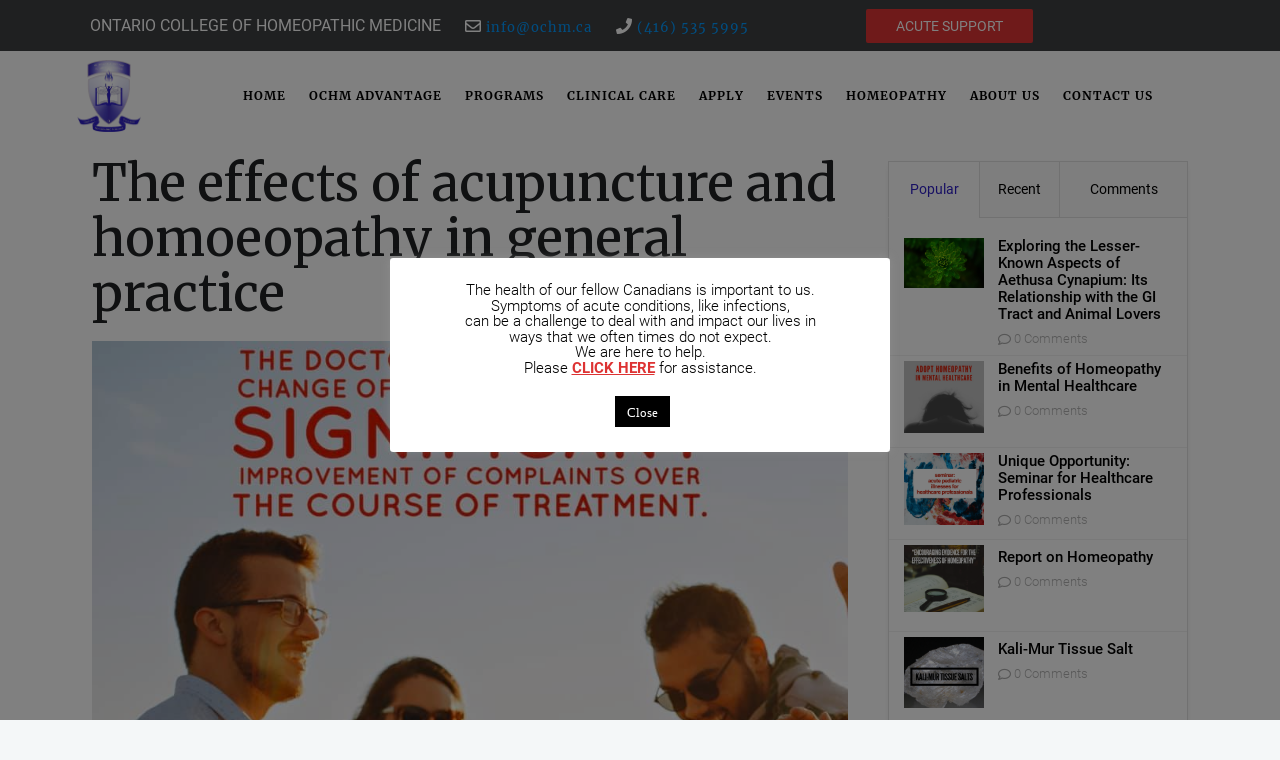

--- FILE ---
content_type: text/html; charset=UTF-8
request_url: https://ochm.ca/the-effects-of-acupuncture-and-homoeopathy-in-general-practice/
body_size: 74068
content:
		<!DOCTYPE html>
		<html dir="ltr" lang="en-US" prefix="og: https://ogp.me/ns#">
		<head>
			
			<meta charset="UTF-8">
						<meta name="viewport" content="width=device-width, initial-scale=1, maximum-scale=1">
						<link rel="profile" href="http://gmpg.org/xfn/11">
						<link rel="pingback" href="https://ochm.ca/xmlrpc.php">
						<title>The effects of acupuncture and homoeopathy in general practice | ONTARIO COLLEGE OF HOMEOPATHIC MEDICINE</title>
<link data-rocket-prefetch href="https://fonts.googleapis.com" rel="dns-prefetch">
<link data-rocket-preload as="style" href="https://fonts.googleapis.com/css?family=Roboto%3A300%2Cregular%2Citalic%2C500%2C700%7CMerriweather%3A300%2Cregular%2Citalic%2C500%2C700&#038;display=swap" rel="preload">
<link href="https://fonts.googleapis.com/css?family=Roboto%3A300%2Cregular%2Citalic%2C500%2C700%7CMerriweather%3A300%2Cregular%2Citalic%2C500%2C700&#038;display=swap" media="print" onload="this.media=&#039;all&#039;" rel="stylesheet">
<style id="wpr-usedcss">.select2-container{box-sizing:border-box;display:inline-block;margin:0;position:relative;vertical-align:middle}.select2-container .select2-selection--single{box-sizing:border-box;cursor:pointer;display:block;height:28px;user-select:none;-webkit-user-select:none}.select2-container .select2-selection--single .select2-selection__rendered{display:block;padding-left:8px;padding-right:20px;overflow:hidden;text-overflow:ellipsis;white-space:nowrap}.select2-container .select2-selection--single .select2-selection__clear{position:relative}.select2-container[dir=rtl] .select2-selection--single .select2-selection__rendered{padding-right:8px;padding-left:20px}.select2-container .select2-selection--multiple{box-sizing:border-box;cursor:pointer;display:block;min-height:32px;user-select:none;-webkit-user-select:none}.select2-container .select2-selection--multiple .select2-selection__rendered{display:inline-block;overflow:hidden;padding-left:8px;text-overflow:ellipsis;white-space:nowrap}.select2-container .select2-search--inline{float:left}.select2-container .select2-search--inline .select2-search__field{box-sizing:border-box;border:none;font-size:100%;margin-top:5px;padding:0}.select2-container .select2-search--inline .select2-search__field::-webkit-search-cancel-button{-webkit-appearance:none}.select2-dropdown{background-color:#fff;border:1px solid #aaa;border-radius:4px;box-sizing:border-box;display:block;position:absolute;left:-100000px;width:100%;z-index:1051}.select2-results{display:block}.select2-results__options{list-style:none;margin:0;padding:0}.select2-results__option{padding:6px;user-select:none;-webkit-user-select:none}.select2-results__option[aria-selected]{cursor:pointer}.select2-container--open .select2-dropdown{left:0}.select2-container--open .select2-dropdown--above{border-bottom:none;border-bottom-left-radius:0;border-bottom-right-radius:0}.select2-container--open .select2-dropdown--below{border-top:none;border-top-left-radius:0;border-top-right-radius:0}.select2-search--dropdown{display:block;padding:4px}.select2-search--dropdown .select2-search__field{padding:4px;width:100%;box-sizing:border-box}.select2-search--dropdown .select2-search__field::-webkit-search-cancel-button{-webkit-appearance:none}.select2-search--dropdown.select2-search--hide{display:none}.select2-close-mask{border:0;margin:0;padding:0;display:block;position:fixed;left:0;top:0;min-height:100%;min-width:100%;height:auto;width:auto;opacity:0;z-index:99;background-color:#fff}.select2-hidden-accessible{border:0!important;clip:rect(0 0 0 0)!important;-webkit-clip-path:inset(50%)!important;clip-path:inset(50%)!important;height:1px!important;overflow:hidden!important;padding:0!important;position:absolute!important;width:1px!important;white-space:nowrap!important}.select2-container--default .select2-selection--single{background-color:#fff;border:1px solid #aaa;border-radius:4px}.select2-container--default .select2-selection--single .select2-selection__rendered{color:#444;line-height:28px}.select2-container--default .select2-selection--single .select2-selection__clear{cursor:pointer;float:right;font-weight:700}.select2-container--default .select2-selection--single .select2-selection__placeholder{color:#999}.select2-container--default .select2-selection--single .select2-selection__arrow{height:26px;position:absolute;top:1px;right:1px;width:20px}.select2-container--default .select2-selection--single .select2-selection__arrow b{border-color:#888 transparent transparent;border-style:solid;border-width:5px 4px 0;height:0;left:50%;margin-left:-4px;margin-top:-2px;position:absolute;top:50%;width:0}.select2-container--default[dir=rtl] .select2-selection--single .select2-selection__clear{float:left}.select2-container--default[dir=rtl] .select2-selection--single .select2-selection__arrow{left:1px;right:auto}.select2-container--default.select2-container--disabled .select2-selection--single{background-color:#eee;cursor:default}.select2-container--default.select2-container--disabled .select2-selection--single .select2-selection__clear{display:none}.select2-container--default.select2-container--open .select2-selection--single .select2-selection__arrow b{border-color:transparent transparent #888;border-width:0 4px 5px}.select2-container--default .select2-selection--multiple{background-color:#fff;border:1px solid #aaa;border-radius:4px;cursor:text}.select2-container--default .select2-selection--multiple .select2-selection__rendered{box-sizing:border-box;list-style:none;margin:0;padding:0 5px;width:100%}.select2-container--default .select2-selection--multiple .select2-selection__rendered li{list-style:none}.select2-container--default .select2-selection--multiple .select2-selection__clear{cursor:pointer;float:right;font-weight:700;margin-top:5px;margin-right:10px;padding:1px}.select2-container--default .select2-selection--multiple .select2-selection__choice{background-color:#e4e4e4;border:1px solid #aaa;border-radius:4px;cursor:default;float:left;margin-right:5px;margin-top:5px;padding:0 5px}.select2-container--default .select2-selection--multiple .select2-selection__choice__remove{color:#999;cursor:pointer;display:inline-block;font-weight:700;margin-right:2px}.select2-container--default .select2-selection--multiple .select2-selection__choice__remove:hover{color:#333}.select2-container--default[dir=rtl] .select2-selection--multiple .select2-search--inline,.select2-container--default[dir=rtl] .select2-selection--multiple .select2-selection__choice{float:right}.select2-container--default[dir=rtl] .select2-selection--multiple .select2-selection__choice{margin-left:5px;margin-right:auto}.select2-container--default[dir=rtl] .select2-selection--multiple .select2-selection__choice__remove{margin-left:2px;margin-right:auto}.select2-container--default.select2-container--focus .select2-selection--multiple{border:1px solid #000;outline:0}.select2-container--default.select2-container--disabled .select2-selection--multiple{background-color:#eee;cursor:default}.select2-container--default.select2-container--disabled .select2-selection__choice__remove{display:none}.select2-container--default.select2-container--open.select2-container--above .select2-selection--multiple,.select2-container--default.select2-container--open.select2-container--above .select2-selection--single{border-top-left-radius:0;border-top-right-radius:0}.select2-container--default.select2-container--open.select2-container--below .select2-selection--multiple,.select2-container--default.select2-container--open.select2-container--below .select2-selection--single{border-bottom-left-radius:0;border-bottom-right-radius:0}.select2-container--default .select2-search--dropdown .select2-search__field{border:1px solid #aaa}.select2-container--default .select2-search--inline .select2-search__field{background:0 0;border:none;outline:0;box-shadow:none;-webkit-appearance:textfield}.select2-container--default .select2-results>.select2-results__options{max-height:200px;overflow-y:auto}.select2-container--default .select2-results__option[role=group]{padding:0}.select2-container--default .select2-results__option[aria-disabled=true]{color:#999}.select2-container--default .select2-results__option[aria-selected=true]{background-color:#ddd}.select2-container--default .select2-results__option .select2-results__option{padding-left:1em}.select2-container--default .select2-results__option .select2-results__option .select2-results__group{padding-left:0}.select2-container--default .select2-results__option .select2-results__option .select2-results__option{margin-left:-1em;padding-left:2em}.select2-container--default .select2-results__option .select2-results__option .select2-results__option .select2-results__option{margin-left:-2em;padding-left:3em}.select2-container--default .select2-results__option .select2-results__option .select2-results__option .select2-results__option .select2-results__option{margin-left:-3em;padding-left:4em}.select2-container--default .select2-results__option .select2-results__option .select2-results__option .select2-results__option .select2-results__option .select2-results__option{margin-left:-4em;padding-left:5em}.select2-container--default .select2-results__option .select2-results__option .select2-results__option .select2-results__option .select2-results__option .select2-results__option .select2-results__option{margin-left:-5em;padding-left:6em}.select2-container--default .select2-results__option--highlighted[aria-selected]{background-color:#5897fb;color:#fff}.select2-container--default .select2-results__group{cursor:default;display:block;padding:6px}.select2-container--classic .select2-selection--single{background-color:#f7f7f7;border:1px solid #aaa;border-radius:4px;outline:0;background-image:-webkit-linear-gradient(top,#fff 50%,#eee 100%);background-image:-o-linear-gradient(top,#fff 50%,#eee 100%);background-image:linear-gradient(to bottom,#fff 50%,#eee 100%);background-repeat:repeat-x}.select2-container--classic .select2-selection--single:focus{border:1px solid #5897fb}.select2-container--classic .select2-selection--single .select2-selection__rendered{color:#444;line-height:28px}.select2-container--classic .select2-selection--single .select2-selection__clear{cursor:pointer;float:right;font-weight:700;margin-right:10px}.select2-container--classic .select2-selection--single .select2-selection__placeholder{color:#999}.select2-container--classic .select2-selection--single .select2-selection__arrow{background-color:#ddd;border:none;border-left:1px solid #aaa;border-top-right-radius:4px;border-bottom-right-radius:4px;height:26px;position:absolute;top:1px;right:1px;width:20px;background-image:-webkit-linear-gradient(top,#eee 50%,#ccc 100%);background-image:-o-linear-gradient(top,#eee 50%,#ccc 100%);background-image:linear-gradient(to bottom,#eee 50%,#ccc 100%);background-repeat:repeat-x}.select2-container--classic .select2-selection--single .select2-selection__arrow b{border-color:#888 transparent transparent;border-style:solid;border-width:5px 4px 0;height:0;left:50%;margin-left:-4px;margin-top:-2px;position:absolute;top:50%;width:0}.select2-container--classic[dir=rtl] .select2-selection--single .select2-selection__clear{float:left}.select2-container--classic[dir=rtl] .select2-selection--single .select2-selection__arrow{border:none;border-right:1px solid #aaa;border-radius:0;border-top-left-radius:4px;border-bottom-left-radius:4px;left:1px;right:auto}.select2-container--classic.select2-container--open .select2-selection--single{border:1px solid #5897fb}.select2-container--classic.select2-container--open .select2-selection--single .select2-selection__arrow{background:0 0;border:none}.select2-container--classic.select2-container--open .select2-selection--single .select2-selection__arrow b{border-color:transparent transparent #888;border-width:0 4px 5px}.select2-container--classic.select2-container--open.select2-container--above .select2-selection--single{border-top:none;border-top-left-radius:0;border-top-right-radius:0;background-image:-webkit-linear-gradient(top,#fff 0,#eee 50%);background-image:-o-linear-gradient(top,#fff 0,#eee 50%);background-image:linear-gradient(to bottom,#fff 0,#eee 50%);background-repeat:repeat-x}.select2-container--classic.select2-container--open.select2-container--below .select2-selection--single{border-bottom:none;border-bottom-left-radius:0;border-bottom-right-radius:0;background-image:-webkit-linear-gradient(top,#eee 50%,#fff 100%);background-image:-o-linear-gradient(top,#eee 50%,#fff 100%);background-image:linear-gradient(to bottom,#eee 50%,#fff 100%);background-repeat:repeat-x}.select2-container--classic .select2-selection--multiple{background-color:#fff;border:1px solid #aaa;border-radius:4px;cursor:text;outline:0}.select2-container--classic .select2-selection--multiple:focus{border:1px solid #5897fb}.select2-container--classic .select2-selection--multiple .select2-selection__rendered{list-style:none;margin:0;padding:0 5px}.select2-container--classic .select2-selection--multiple .select2-selection__clear{display:none}.select2-container--classic .select2-selection--multiple .select2-selection__choice{background-color:#e4e4e4;border:1px solid #aaa;border-radius:4px;cursor:default;float:left;margin-right:5px;margin-top:5px;padding:0 5px}.select2-container--classic .select2-selection--multiple .select2-selection__choice__remove{color:#888;cursor:pointer;display:inline-block;font-weight:700;margin-right:2px}.select2-container--classic .select2-selection--multiple .select2-selection__choice__remove:hover{color:#555}.select2-container--classic[dir=rtl] .select2-selection--multiple .select2-selection__choice{float:right;margin-left:5px;margin-right:auto}.select2-container--classic[dir=rtl] .select2-selection--multiple .select2-selection__choice__remove{margin-left:2px;margin-right:auto}.select2-container--classic.select2-container--open .select2-selection--multiple{border:1px solid #5897fb}.select2-container--classic.select2-container--open.select2-container--above .select2-selection--multiple{border-top:none;border-top-left-radius:0;border-top-right-radius:0}.select2-container--classic.select2-container--open.select2-container--below .select2-selection--multiple{border-bottom:none;border-bottom-left-radius:0;border-bottom-right-radius:0}.select2-container--classic .select2-search--dropdown .select2-search__field{border:1px solid #aaa;outline:0}.select2-container--classic .select2-search--inline .select2-search__field{outline:0;box-shadow:none}.select2-container--classic .select2-dropdown{background-color:#fff;border:1px solid transparent}.select2-container--classic .select2-dropdown--above{border-bottom:none}.select2-container--classic .select2-dropdown--below{border-top:none}.select2-container--classic .select2-results>.select2-results__options{max-height:200px;overflow-y:auto}.select2-container--classic .select2-results__option[role=group]{padding:0}.select2-container--classic .select2-results__option[aria-disabled=true]{color:grey}.select2-container--classic .select2-results__option--highlighted[aria-selected]{background-color:#3875d7;color:#fff}.select2-container--classic .select2-results__group{cursor:default;display:block;padding:6px}.select2-container--classic.select2-container--open .select2-dropdown{border-color:#5897fb}@font-face{font-display:swap;font-family:simple-line-icons;src:url('https://ochm.ca/wp-content/plugins/modern-events-calendar-lite/assets/fonts/Simple-Line-Icons.eot');src:url('https://ochm.ca/wp-content/plugins/modern-events-calendar-lite/assets/fonts/Simple-Line-Icons.eot?#iefix') format('embedded-opentype'),url('https://ochm.ca/wp-content/plugins/modern-events-calendar-lite/assets/fonts/Simple-Line-Icons.ttf') format('truetype'),url('https://ochm.ca/wp-content/plugins/modern-events-calendar-lite/assets/fonts/Simple-Line-Icons.woff2') format('woff2'),url('https://ochm.ca/wp-content/plugins/modern-events-calendar-lite/assets/fonts/Simple-Line-Icons.woff') format('woff'),url('https://ochm.ca/wp-content/plugins/modern-events-calendar-lite/assets/fonts/Simple-Line-Icons.svg?#simple-line-icons') format('svg')}[class*=mec-sl-]{speak:none;font-style:normal;font-weight:400;font-variant:normal;text-transform:none;line-height:1;-webkit-font-smoothing:antialiased;-moz-osx-font-smoothing:grayscale}[class*=mec-sl-]{font-family:simple-line-icons}.mec-sl-arrow-down:before{content:"\e604"}.mec-sl-arrow-left:before{content:"\e605"}.mec-sl-arrow-right:before{content:"\e606"}.mec-sl-arrow-up:before{content:"\e607"}.mec-wrap{position:relative}.mec-wrap h1,.mec-wrap h2,.mec-wrap h3,.mec-wrap h4,.mec-wrap h5,.mec-wrap h6{color:#171c24;font-weight:300;font-style:inherit;letter-spacing:normal;clear:none}.mec-wrap h1{font-size:50px;line-height:1.16;margin-bottom:12px;letter-spacing:-1px}.mec-wrap h2{font-size:36px;line-height:1.14;margin-bottom:10px}.mec-wrap h3{font-size:28px;line-height:1.2;margin-bottom:8px}.mec-wrap h4{font-size:24px;line-height:1.2;margin-bottom:10px}.mec-wrap h5{font-size:18px;line-height:1.3;margin-bottom:7px}.mec-wrap h6{font-size:16px;line-height:1.3;margin-bottom:4px}.mec-wrap h1 strong{font-weight:700}.mec-wrap p{margin:0 0 20px;color:#616161;font-size:14px;line-height:1.8}.mec-wrap .button,.mec-wrap button:not(.owl-dot):not(.gm-control-active):not(.mejs):not(.owl-prev):not(.owl-next),.mec-wrap input[type=button],.mec-wrap input[type=reset],.mec-wrap input[type=submit]{position:relative;border:none;border-radius:2px;color:#fff;display:inline-block;font-size:12px;letter-spacing:1px;line-height:1.5;text-transform:uppercase;font-weight:600;text-decoration:none;cursor:pointer;margin-bottom:21px;margin-right:10px;line-height:1;padding:18px 20px 16px;background:#24ca4f;-webkit-transition:.21s;-moz-transition:.21s;transition:all .21s ease}.mec-wrap .button:hover,.mec-wrap a.button:hover,.mec-wrap button:hover:not(.mejs),.mec-wrap input[type=button]:hover,.mec-wrap input[type=reset]:hover,.mec-wrap input[type=submit]:hover{background:#222;color:#fff}.mec-wrap{font-weight:400;color:#626262}.mec-event-content p{font-weight:300}.mec-event-grid-classic .mec-event-content{background:#fff;color:#767676;padding:0 20px 5px;text-align:center;min-height:125px}.mec-event-grid-classic .mec-event-title{color:#202020;margin:10px 0;font-weight:700;font-size:20px;letter-spacing:1px;text-transform:uppercase}.mec-event-grid-classic .mec-event-title a{color:#202020;transition:all .24s ease}.mec-event-grid-classic .mec-event-content p{font-size:15px;color:#8a8a8a}.mec-event-grid-classic .mec-event-detail{display:none}.mec-event-grid-classic img{margin-bottom:0;width:100%}.mec-event-sharing-wrap{left:15px;position:absolute;list-style:none;margin:0;padding-left:0}.mec-event-sharing-wrap .mec-event-sharing{position:absolute;padding:8px 0 2px;left:-6px;bottom:54px;margin:0;margin-top:6px;border-radius:5px;width:50px;visibility:hidden;opacity:0;border:1px solid #e2e2e2;background:#fff;box-shadow:0 0 9px 0 rgba(0,0,0,.06);z-index:99;-webkit-transition:.18s;transition:all .18s ease}.mec-event-sharing-wrap .mec-event-sharing:after,.mec-event-sharing-wrap .mec-event-sharing:before{content:'';display:block;position:absolute;bottom:-10px;left:50%;margin-left:-10px;width:0;height:0;border-style:solid;border-width:10px}.mec-event-sharing-wrap .mec-event-sharing:before{bottom:-21px;border-color:#e2e2e2 transparent transparent}.mec-event-sharing-wrap .mec-event-sharing:after{bottom:-19px;border-color:#fff transparent transparent}.mec-event-sharing-wrap:hover .mec-event-sharing{opacity:1;visibility:visible}.mec-event-sharing-wrap li{text-align:center;border:0;display:block;margin-right:2px;overflow:hidden;margin:0 auto 6px;width:38px}.mec-event-sharing-wrap:hover>li{cursor:pointer;background-color:#40d9f1}.mec-event-sharing-wrap:hover li a{color:#fff}.mec-event-sharing-wrap>li:first-of-type{border:1px solid #d9d9d9}.mec-event-sharing-wrap li a,.mec-event-sharing-wrap:hover li ul li a{border:none;color:#767676;display:block}.mec-event-sharing-wrap li i{width:36px;height:36px;display:table-cell;vertical-align:middle}.mec-event-sharing-wrap li svg{height:16px}.mec-event-sharing-wrap .mec-event-sharing li a{display:block}.mec-event-sharing-wrap .mec-event-sharing li:hover a{color:#40d9f1}@media only screen and (max-width:960px){.mec-event-grid-classic{margin-bottom:30px}}.mec-widget .mec-event-grid-classic.mec-owl-carousel{padding:36px 0 16px}.mec-widget .mec-event-grid-classic.mec-owl-carousel .owl-nav{margin:5px 0;width:100%;position:absolute;top:15px;padding:0}.mec-widget .mec-event-grid-classic.mec-owl-carousel{padding:20px 0 16px}.mec-widget .mec-event-grid-classic.mec-owl-carousel .owl-nav{margin:0;width:100%;position:absolute;top:0;padding:0}.mec-widget .mec-event-grid-classic.mec-owl-carousel .owl-nav div{position:absolute;background:#fff;line-height:0;width:34px;height:26px;padding:6px;text-align:center;margin-top:-17px;border-radius:3px;border:1px solid #e2e2e2;text-align:center;box-shadow:0 2px 0 0 rgba(0,0,0,.028);transition:all .33s ease}.mec-widget .mec-event-grid-classic.mec-owl-carousel .owl-nav i{font-size:12px;color:#40d9f1;cursor:pointer}.mec-widget .mec-event-grid-classic.mec-owl-carousel .owl-nav .owl-next{right:0}.mec-widget .mec-event-grid-classic.mec-owl-carousel .owl-nav .owl-prev{left:0}.mec-widget .mec-event-grid-classic.mec-owl-carousel .mec-event-sharing{display:none}@media screen and (min-width:56.875em){.mec-widget .mec-month-container dl{margin-bottom:0}}.mec-widget .mec-event-sharing-wrap .mec-event-sharing{position:absolute;top:auto;bottom:52px;margin:0;margin-top:0;border-radius:5px}.mec-widget .mec-event-sharing-wrap .mec-event-sharing:after{top:auto;bottom:-17px;border-color:#fff transparent transparent}.mec-widget .mec-event-sharing-wrap .mec-event-sharing:before{top:auto;bottom:-18px;border-color:#e2e2e2 transparent transparent}.mec-widget .mec-event-grid-classic.mec-owl-carousel .owl-nav button{position:absolute;background:#fff;padding:6px;margin-top:-17px;border-radius:3px;border:1px solid #e2e2e2;box-shadow:0 2px 0 0 rgba(0,0,0,.028)}.mec-widget .mec-event-grid-classic.mec-owl-carousel .owl-nav button:hover{background:#40d9f1;border-color:#40d9f1}.mec-widget .mec-event-grid-classic.mec-owl-carousel .owl-nav button:hover i{color:#fff}.mec-widget .mec-event-grid-classic.mec-owl-carousel .mec-booking-button{width:40%;float:right;color:#202020;height:36px;line-height:14px;font-size:12px;width:auto}.mec-widget .mec-event-grid-classic.mec-owl-carousel .mec-booking-button:hover{color:#fff}.mec-load-more-wrap{text-align:center;display:block;width:100%;padding-top:20px;text-align:center;position:relative}.mec-load-more-button{box-shadow:none;transition:all .21s ease;font-size:12px;font-weight:500;letter-spacing:1px;text-transform:uppercase;background:#fff;color:#767676;border:2px solid #e8e8e8;border-radius:50px;padding:0 28px;margin-bottom:20px;cursor:pointer;line-height:40px;height:42px;display:inline-block}.mec-load-more-button:hover{background:#191919;color:#fff;border-color:#191919}.mec-load-more-loading{content:url('https://ochm.ca/wp-content/plugins/modern-events-calendar-lite/assets/img/ajax-loader.gif');cursor:wait;background:0 0;border-style:none}.mec-load-more-loading:hover{background:0 0}.mec-modal-preloader,.mec-month-navigator-loading{width:100%;height:100%;background:url('https://ochm.ca/wp-content/plugins/modern-events-calendar-lite/assets/img/ajax-loader.gif') center no-repeat rgba(255,255,255,.88);border-style:none;position:absolute;left:0;right:0;bottom:0;top:0;z-index:9}.mec-month-divider{text-align:center;margin:60px 0 40px}.widget .mec-month-divider{margin:10px 0}.mec-month-divider span{text-transform:uppercase;font-size:22px;font-weight:700;padding-bottom:5px;color:#313131;border-bottom:4px solid #ebebeb;width:100%;display:block;padding-bottom:10px;position:relative}.mec-month-divider span:before{border-bottom:4px solid #40d9f1;font-size:6px;content:'';text-align:center;position:absolute;bottom:-4px;margin-left:-30px;left:50%;width:60px}.widget .mec-month-divider span{font-size:13px}button#mec-book-form-back-btn-step-3{float:none}.lity-content button#mec-book-form-back-btn-step-3{float:none}.mec-wrap .mec-attendees-list-details p{font-weight:300;margin:20px 0 0;color:#8d8d8d}.mec-wrap .mec-attendees-list-details li{list-style:none;display:block;margin-top:15px}.mec-attendees-list-details ul{margin-bottom:0}.mec-attendees-list-details .mec-attendees-toggle{border:1px solid #e6e6e6;background:#fafafa;padding:15px 15px 0;border-radius:3px;margin:12px 0 20px 52px;position:relative;font-size:13px;box-shadow:0 3px 1px 0 rgba(0,0,0,.02)}.mec-attendees-list-details .mec-attendees-toggle:after,.mec-attendees-list-details .mec-attendees-toggle:before{content:'';display:block;position:absolute;left:50px;width:0;height:0;border-style:solid;border-width:10px}.mec-attendees-list-details .mec-attendees-toggle:after{top:-20px;border-color:transparent transparent #fafafa}.mec-attendees-list-details .mec-attendees-toggle:before{top:-21px;border-color:transparent transparent #e1e1e1}.mec-calendar{margin-bottom:20px;border:1px solid #e8e8e8;width:100%;box-shadow:0 2px 0 0 rgba(0,0,0,.016)}.mec-calendar .mec-calendar-events-side{display:table-cell;height:100%;border-left:1px solid #efefef;padding:40px;width:100%}.mec-calendar dl{display:table;margin:0;border:none;padding:0;table-layout:fixed}.mec-calendar dt{display:table-cell;transition:all .66s ease;color:#4d4d4d;background:#fff;border-radius:44px;font-size:14px;width:80px;height:80px;line-height:80px;text-align:center}.mec-calendar .mec-calendar-row dt:hover{background:#f4f4f4}.mec-calendar .mec-selected-day,.mec-calendar .mec-selected-day:hover{background:#40d9f1;color:#fff}.mec-calendar .mec-selected-day a{color:#fff}.mec-calendar .mec-has-event{position:relative}.mec-calendar .mec-calendar-row dt.mec-has-event:hover{background:#40d9f1}.mec-calendar .mec-has-event a{cursor:pointer;display:block;width:100%;height:100%;border-radius:50%;color:#4d4d4d;transition:all .25s ease;text-decoration:none;box-shadow:none}.mec-calendar .mec-calendar-row dt.mec-has-event.mec-selected-day a,.mec-calendar .mec-calendar-row dt.mec-has-event:hover a{color:#fff}.mec-calendar .mec-has-event:after{background-color:#40d9f1;border-radius:50%;display:block;content:'';width:8px;height:8px;bottom:14px;left:50%;margin:-4px 0 0 -4px;position:absolute;transition:all .25s ease}.mec-calendar .mec-calendar-row dt.mec-has-event:hover:after{background-color:#fff}.mec-calendar .mec-has-event.mec-selected-day:after{display:none}@media only screen and (min-width:961px){.mec-wrap.mec-sm959 .mec-calendar:not(.mec-event-calendar-classic):not(.mec-calendar-weekly) .mec-has-event:after{width:6px;height:6px;bottom:6px}.mec-wrap.mec-sm959 .mec-calendar:not(.mec-event-calendar-classic):not(.mec-calendar-weekly) dt{width:50px;height:50px;line-height:50px}}@media only screen and (max-width:1200px){.mec-calendar .mec-has-event:after{width:6px;height:6px;bottom:6px}.mec-calendar dt{width:50px;height:50px;line-height:50px}}@media only screen and (max-width:767px){.mec-calendar .mec-calendar-events-side{width:100%;display:block;height:100%;border-left:none;border-top:1px solid #efefef;padding:20px}.mec-calendar dl{width:100%}.mec-calendar dt{width:14%;height:60px;line-height:60px;border-radius:50px}}@media only screen and (max-width:479px){.mec-calendar .mec-has-event:after{width:4px;height:4px}.mec-calendar dt{height:38px;line-height:38px}}.mec-previous-month a{pointer-events:none}.mec-single-event-novel.light h4{color:#000!important}.mec-single-event-novel.dark h4{color:#fff!important}.mec-util-hidden{display:none}.mec-daily-view-date-events,.mec-weekly-view-date-events{list-style:none;margin:0}.mec-widget .mec-calendar{max-width:100%}.mec-widget .mec-calendar dl dt{height:40px}.mec-widget .mec-calendar .mec-has-event:after{width:4px;height:4px}.mec-map-view-event-detail.mec-event-detail{width:580px;background-color:#e9e9e9;padding:8px 15px}.mec-marker-infowindow-wp{padding:10px}.mec-marker-infowindow-wp .mec-marker-infowindow-count{width:60px;height:60px;display:block;text-align:center;line-height:60px;border:1px solid #40d9f1;border-radius:50%;font-size:32px;color:#40d9f1;float:left;margin-right:11px}.mec-marker-infowindow-wp .mec-marker-infowindow-content{overflow:hidden;padding-top:6px}.mec-marker-infowindow-wp .mec-marker-infowindow-content span{display:block;color:#222}.mec-marker-infowindow-wp .mec-marker-infowindow-content span:first-child{font-size:15px;font-weight:700}.mec-error,.mec-success{margin:10px 0;padding:10px;border-radius:3px 3px 3px 3px;font-size:13px}.mec-cart .mec-success,.mec-success{color:#0dbf52;background-color:#cef7ce}.mec-error{color:#d8000c!important;background-color:#ffbaba}.mec-wrap .mec-totalcal-box{position:relative;border:1px solid #efefef;padding:20px 5px;margin:0 0 20px;background:#fafafa;overflow:hidden;box-shadow:0 3px 2px 0 rgba(0,0,0,.012);min-height:78px}.mec-wrap .mec-totalcal-box i{float:left;margin:0;width:36px;height:36px;background:#fff;border:1px solid #efefef;text-align:center;padding:10px 0;font-size:15px;color:#888}.mec-wrap .mec-totalcal-box .mec-totalcal-view span,.mec-wrap .mec-totalcal-box input,.mec-wrap .mec-totalcal-box select{width:auto;min-height:36px;height:36px;line-height:36px;background:#fff;font-size:13px;color:#777;border:1px solid #efefef;margin:0 0 0 -1px;float:left;padding:0 5px}.mec-wrap .mec-totalcal-box input[type=submit]{cursor:pointer;padding:0 16px;text-transform:uppercase;font-size:11px;transition:all .21s ease}.mec-wrap .mec-totalcal-box input[type=submit]:hover{background:#222;color:#fff}.mec-wrap .mec-totalcal-box .mec-totalcal-view span{display:inline-block;text-transform:uppercase;font-size:11px;padding:0 12px;cursor:pointer}.mec-wrap .mec-totalcal-box .mec-totalcal-view span:hover{color:#40d9f1}.mec-wrap .mec-totalcal-box .mec-totalcal-view span.mec-totalcalview-selected{color:#fff;background:#40d9f1;border-color:#40d9f1}.mec-wrap .mec-totalcal-box .mec-totalcal-view{text-align:right;float:right}.mec-wrap .mec-totalcal-box input[type=search]{width:calc(100% - 36px)}.mec-there-reset-button .mec-totalcal-box{padding-bottom:48px}.mec-wrap .mec-text-address-search.with-mec-cost{width:calc(100% - 356px)}.mec-wrap .mec-minmax-event-cost{display:block;float:left;width:50%;margin-left:10px}.mec-wrap .mec-minmax-event-cost.with-mec-address{display:block;width:336px;max-width:50%;float:right;margin-left:0;margin-right:10px}.mec-wrap .mec-checkboxes-search .mec-searchbar-category-wrap .select2-container.select2-container--default{width:calc(100% - 36px)!important}.mec-wrap .mec-checkboxes-search .mec-searchbar-category-wrap .select2-container .select2-selection--multiple ul,.mec-wrap .mec-checkboxes-search .mec-searchbar-category-wrap .select2-container.select2-container--default{height:auto;overflow:unset}.mec-wrap .mec-checkboxes-search .mec-searchbar-category-wrap .select2-container .select2-selection--multiple ul{display:block}.mec-wrap .mec-checkboxes-search .mec-searchbar-category-wrap .select2-container .select2-selection--multiple{border:unset;width:100%;height:0!important;border-radius:0}.mec-wrap .mec-checkboxes-search .mec-searchbar-category-wrap .select2-container .select2-selection--multiple ul li{line-height:12px!important;max-height:20px!important;width:auto;margin-right:5px;margin-top:5px}.mec-wrap .mec-checkboxes-search .mec-searchbar-category-wrap .select2-container .select2-selection--multiple .select2-selection__choice{letter-spacing:0;color:#777;text-transform:capitalize;padding:4px 6px;background-color:#efefef;border-radius:2px;border:0;cursor:default;float:left;margin-right:5px;margin-top:5px;margin-bottom:5px;font-size:11px;text-transform:uppercase}.mec-wrap .mec-checkboxes-search .mec-searchbar-category-wrap .select2-container .select2-selection--multiple .select2-selection__choice__remove{color:#777}@media only screen and (min-width:961px) and (max-width:1200px){.mec-wrap .mec-totalcal-box{padding:37px 5px}}@media only screen and (max-width:960px){.mec-wrap .mec-totalcal-box .col-md-3,.mec-wrap .mec-totalcal-box .col-md-4{width:100%;float:none;clear:both;overflow:hidden}.mec-wrap .mec-search-form .mec-date-search select{width:calc(100% - 106px)}.mec-wrap .mec-search-form .mec-date-search select:last-child{width:70px}.mec-wrap .mec-totalcal-box .mec-totalcal-view{float:none}.mec-wrap .mec-checkboxes-search .mec-searchbar-category-wrap .select2-container .select2-selection--multiple .select2-selection__choice{display:block;max-width:100%;white-space:break-spaces;max-height:unset!important;height:auto!important}}@media only screen and (min-width:768px) and (max-width:960px){.mec-wrap .mec-totalcal-box .col-md-4{position:relative;width:initial}.mec-wrap .mec-totalcal-box{padding:37px 5px}}@media only screen and (max-width:767px){.mec-wrap .mec-totalcal-box .mec-totalcal-view{float:none}.mec-wrap .mec-totalcal-box .col-md-4{padding-bottom:0}.mec-wrap .mec-minmax-event-cost.with-mec-address,.mec-wrap .mec-text-address-search.with-mec-cost{width:100%;float:left}.mec-wrap .mec-minmax-event-cost.with-mec-address{max-width:calc(100% - 20px);margin:0 10px 20px}}@media only screen and (max-width:479px){.mec-wrap .mec-totalcal-box .mec-totalcal-view span{padding:0 8px;font-size:10px}.mec-wrap .mec-totalcal-box input[type=submit]{padding:0 10px;font-size:10px}}@media only screen and (min-width:961px){.mec-wrap.mec-sm959 .mec-totalcal-box .col-md-3{padding-bottom:20px;clear:both;overflow:hidden}.mec-wrap.mec-sm959 .mec-totalcal-box .col-md-4{padding-bottom:0;width:100%}}@media (min-width:961px) and (max-width:1200px){.mec-wrap .mec-totalcal-box .mec-totalcal-view span{padding:0 10px}.mec-search-form .mec-date-search,.mec-search-form .mec-text-address-search,.mec-search-form .mec-text-input-search{padding:0 4px}}@media (max-width:780px){.mec-wrap .mec-totalcal-box .mec-totalcal-view span{padding:0 7px;margin-top:20px}}.mec-totalcalview-selected:hover{color:#fff!important}.mec-search-form{padding:20px 10px}.mec-search-form .mec-date-search,.mec-search-form .mec-text-input-search{padding:0 10px;float:left}.mec-search-form .mec-date-search,.mec-search-form .mec-time-picker-search,.mec-search-form .mec-totalcal-view{padding:0 10px}.mec-search-form .mec-text-input-search{width:100%}.mec-search-form .mec-full-calendar-search-ends .mec-text-input-search{width:50%}.mec-search-form .mec-date-search,.mec-search-form .mec-time-picker-search{width:50%;float:left}.mec-search-form .mec-date-search.with-mec-time-picker,.mec-search-form .mec-time-picker-search.with-mec-date-search{width:25%;float:left}.mec-search-form .mec-tab-loader.col-md-6 .mec-totalcal-view{padding:0}.mec-search-form .mec-full-calendar-search-ends .mec-text-input-search.col-md-12,.mec-search-form .mec-minmax-event-cost,.mec-search-form .mec-text-address-search{min-height:55px}.mec-search-form .mec-full-calendar-search-ends .mec-text-input-search.col-md-12,.mec-widget .mec-search-form .mec-date-search,.mec-widget .mec-search-form .mec-text-input-search{width:100%}.mec-search-form .mec-full-calendar-search-ends .mec-text-input-search.col-md-12{padding:0 10px}.mec-search-form .mec-minmax-event-cost,.mec-search-form .mec-text-address-search,.mec-widget .mec-search-form .mec-text-input-search{margin-top:10px}.mec-search-form .mec-date-search{clear:left}.mec-wrap .mec-search-form .mec-text-address-search input,.mec-wrap .mec-search-form .mec-text-input-search input{margin-bottom:10px}.mec-wrap .mec-totalcal-box label{display:block;line-height:1.8;margin-bottom:4px;font-size:13px;color:#9a9a9a}.mec-wrap .mec-search-form .mec-date-search select{width:calc(100% - 106px)}.mec-wrap .mec-search-form .mec-date-search select:last-child{width:70px}@media only screen and (max-width:781px){.mec-search-form .mec-date-search,.mec-search-form .mec-text-input-search{width:100%;float:none}.mec-search-form .mec-date-search{min-height:55px}}@media only screen and (max-width:780px){.mec-wrap .mec-totalcal-box .mec-totalcal-view span{margin-top:0}}@media only screen and (max-width:760px){.mec-wrap .mec-totalcal-box .mec-totalcal-view span{margin-top:20px}}.mec-search-form .mec-text-address-search{float:left;width:100%;padding:0 10px}@media (max-width:960px){.mec-wrap .mec-minmax-event-cost.with-mec-address,.mec-wrap .mec-text-address-search.with-mec-cost{margin-top:0}.mec-search-form .mec-date-search.with-mec-time-picker,.mec-search-form .mec-time-picker-search.with-mec-date-search{width:50%;margin-bottom:20px}}@media (max-width:780px){.mec-search-form .mec-date-search.with-mec-time-picker,.mec-search-form .mec-time-picker-search.with-mec-date-search{margin:20px 0;height:auto}.mec-search-form .mec-date-search{min-height:unset}}.mec-owl-theme .owl-dots .owl-dot{border:none}.lity-content>div{overflow:auto}.mec-modal-wrap{max-width:60vw;max-height:90vh!important;background:#fff;box-shadow:0 1px 55px rgba(0,0,0,.5);overflow-x:hidden!important}@media (max-width:1023px){.mec-modal-wrap{max-width:80vw}}body .featherlight{z-index:999999!important}body .featherlight .featherlight-content{background:0 0;overflow:unset;z-index:9999}@media (max-width:480px){.mec-search-form .mec-date-search.with-mec-time-picker,.mec-search-form .mec-time-picker-search.with-mec-date-search{width:100%}.mec-search-form .mec-date-search.with-mec-time-picker,.mec-search-form .mec-full-calendar-search-ends .mec-text-input-search,.mec-search-form .mec-minmax-event-cost,.mec-search-form .mec-text-address-search,.mec-search-form .mec-time-picker-search.with-mec-date-search,.mec-wrap .mec-minmax-event-cost.with-mec-address{margin-bottom:0;margin-top:10px;min-height:auto}.mec-wrap .mec-minmax-event-cost.with-mec-address{margin-bottom:10px}.mec-wrap.mec-widget .mec-minmax-event-cost.with-mec-address,.mec-wrap.mec-widget .mec-search-form .mec-time-picker-search.with-mec-date-search,.mec-wrap.mec-widget .mec-text-address-search.with-mec-cost{display:block!important;width:100%!important;max-width:100%!important}.mec-wrap.mec-widget .mec-minmax-event-cost.with-mec-address{float:left!important;max-width:calc(100% - 20px)!important;margin:0 0 0 10px!important}.mec-wrap.mec-widget .mec-search-form .mec-time-picker-search.with-mec-date-search{margin-top:20px!important}.mec-wrap.mec-widget .mec-search-form .mec-text-input-search{padding:10px!important}body .featherlight .featherlight-content{width:95%}.featherlight .featherlight-content,body .mec-modal-wrap{max-width:100%}}.mec-events-agenda{padding:0;border-bottom:1px solid #e9e9e9;overflow:hidden}.mec-agenda-event-title{position:relative;padding-left:14px}.mec-agenda-event-title a{font-size:14px;font-weight:600;color:#333}.mec-yearly-view-wrap{margin:0 0 15px;border:1px solid #e6e6e6;box-shadow:0 2px 4px rgba(0,0,0,.04);border-bottom-width:4px}.mec-yearly-view-wrap .mec-calendar.mec-yearly-calendar{max-width:100%;width:232px;padding:10px;background:#fff;margin:10px;display:inline-block}.mec-yearly-view-wrap .mec-calendar.mec-yearly-calendar dl dt{transition:none;height:30px;width:30px;line-height:30px;border-radius:0;font-size:12px}.mec-yearly-view-wrap .mec-calendar.mec-yearly-calendar .mec-has-event:after{width:4px;height:4px;bottom:3px;margin-left:-2px}.mec-calendar.mec-yearly-calendar .mec-calendar-table-title{text-align:center;font-size:15px;font-weight:700;color:#222;margin-top:-5px;padding-bottom:5px}.mec-yearly-view-wrap .mec-yearly-agenda-sec{min-height:200px;width:calc(100% - 538px);float:left;padding:0 0 0 20px;overflow:hidden}.mec-yearly-view-wrap .mec-yearly-title-sec{position:relative;padding:15px;text-align:center;border-bottom:1px solid #e6e6e6;box-shadow:0 1px 3px rgba(0,0,0,.02)}.mec-yearly-view-wrap .mec-yearly-title-sec h2{font-size:30px;line-height:40px;color:#333;margin:0;font-weight:700}.mec-yearly-view-wrap .mec-events-agenda.mec-selected{box-shadow:-10px 0 0 0 #fffcf2,0 -1px 0 #fbebb6;background:#fffcf2;border-color:#fbebb6;color:#f9af29}@media only screen and (max-width:959px){.mec-yearly-view-wrap .mec-yearly-agenda-sec{width:calc(100% - 268px);padding:0 0 0 10px}}@media only screen and (max-width:767px){.mec-events-agenda span.mec-agenda-event-title{display:block;width:100%}.mec-agenda-event-title a{font-size:13px}.mec-yearly-view-wrap .mec-yearly-agenda-sec{width:100%;float:none}.mec-yearly-view-wrap .mec-calendar.mec-yearly-calendar{width:auto}.mec-yearly-view-wrap .mec-calendar.mec-yearly-calendar dl dt{width:14.2%}.mec-yearly-view-wrap .mec-yearly-title-sec h2{font-size:25px}}@media only screen and (min-width:768px){.mec-yearly-view-wrap .mec-agenda-event-title a{font-size:13px}}@media only screen and (max-width:1200px){.mec-yearly-view-wrap .mec-agenda-event-title a{font-size:12px;padding-right:6px}}.mec-weather-summary-temp{font-weight:300;color:#fff;font-size:29px;line-height:1}.degrees-mode{background:rgba(0,0,0,.2);cursor:pointer;font-weight:300;font-size:18px;padding:4px 5px;line-height:1;color:#fff;position:absolute;border-radius:8px;bottom:16px;left:16px}.mec-weather-extras{width:auto;padding:10px 15px 0;float:right;min-height:80px;color:#fff;font-size:13px;line-height:1}.mec-weather-extras div{line-height:20px;height:20px}.mec-weather-extras span{color:rgba(255,255,255,.68);font-size:12px;text-transform:uppercase}.mec-weather-extras var{font-size:11px;letter-spacing:.4px}.mec-masonry-item-wrap{width:calc(33.33% - 30px);padding:0;margin:0 15px 30px;min-height:10px;position:relative;float:left}.mec-events-masonry-cats{padding:10px;margin-bottom:25px;text-align:center;clear:both;list-style:none}.mec-events-masonry-cats a{border-radius:2px;padding:6px 12px;font-size:13px;line-height:1.2;color:#333;font-weight:400;margin-top:0!important;text-align:center;display:inline-block;width:auto;border:2px solid transparent;transition:all .2s ease}.mec-events-masonry-cats a:hover{border-color:#40d9f1;color:#333}.mec-events-masonry-cats a.mec-masonry-cat-selected{border:2px solid #40d9f1;color:#40d9f1}@media only screen and (max-width:960px){.mec-masonry-item-wrap{width:calc(50% - 30px)}}@media only screen and (max-width:768px){.mec-masonry-item-wrap{width:calc(100% - 30px)}}@font-face{font-display:swap;font-family:simple-line-icons;src:url('https://ochm.ca/wp-content/plugins/modern-events-calendar-lite/assets/fonts/Simple-Line-Icons.eot?v=2.3.1');src:url('https://ochm.ca/wp-content/plugins/modern-events-calendar-lite/assets/fonts/Simple-Line-Icons.eot?v=2.3.1#iefix') format('embedded-opentype'),url('https://ochm.ca/wp-content/plugins/modern-events-calendar-lite/assets/fonts/Simple-Line-Icons.woff2?v=2.3.1') format('woff2'),url('https://ochm.ca/wp-content/plugins/modern-events-calendar-lite/assets/fonts/Simple-Line-Icons.woff?v=2.3.1') format('woff'),url('https://ochm.ca/wp-content/plugins/modern-events-calendar-lite/assets/fonts/Simple-Line-Icons.ttf?v=2.3.1') format('truetype'),url('https://ochm.ca/wp-content/plugins/modern-events-calendar-lite/assets/fonts/Simple-Line-Icons.svg?v=2.3.1#simple-line-icons') format('svg');font-weight:400;font-style:normal}[class*=mec-sl-]{font-family:simple-line-icons;speak:none;font-style:normal;font-weight:400;font-variant:normal;text-transform:none;line-height:1;-webkit-font-smoothing:antialiased;-moz-osx-font-smoothing:grayscale}.mec-sl-map-marker:before{content:'\e096'}.mec-color,.mec-wrap .mec-color{color:#40d9f1}.mec-daily-view-date-events article:before{padding:7px 40px!important;top:27px!important}.lity-content button[type=submit]{position:relative;border:none;color:#fff;display:inline-block;font-size:12px;letter-spacing:1px;text-transform:uppercase;font-weight:600;text-decoration:none;cursor:pointer;margin-right:10px;line-height:1;padding:18px 20px 16px;background:#39c36e;-webkit-transition:.21s;-moz-transition:.21s;transition:all .21s ease;min-width:170px;margin-top:5px;border-radius:0;margin-bottom:6px}.lity-content button[type=submit]:hover{background:#222}@-webkit-keyframes mecloader{0%{-webkit-transform:rotate(0);transform:rotate(0)}100%{-webkit-transform:rotate(360deg);transform:rotate(360deg)}}@keyframes mecloader{0%{-webkit-transform:rotate(0);transform:rotate(0)}100%{-webkit-transform:rotate(360deg);transform:rotate(360deg)}}.mec-wrap *{-webkit-box-sizing:border-box;-moz-box-sizing:border-box;box-sizing:border-box}.mec-wrap :after,.mec-wrap :before{-webkit-box-sizing:border-box;-moz-box-sizing:border-box;box-sizing:border-box}.mec-wrap .clearfix:after,.mec-wrap .clearfix:before{content:'\0020';display:block;overflow:hidden;visibility:hidden;width:0;height:0}.mec-wrap .clearfix:after{clear:both}.mec-wrap .clearfix{zoom:1}.mec-wrap .clear,.mec-wrap .clr{clear:both;display:block;overflow:hidden;visibility:hidden}.mec-wrap .clr{visibility:visible;overflow:visible}.mec-wrap .row{margin-left:-10px;margin-right:-10px}.mec-wrap .row:after,.mec-wrap .row:before{content:' ';display:table}.mec-wrap .row:after{clear:both}.mec-wrap .col-md-12,.mec-wrap .col-md-3,.mec-wrap .col-md-4,.mec-wrap .col-md-6,.mec-wrap .col-md-9,.mec-wrap .col-sm-4,.mec-wrap .col-sm-6{position:relative;min-height:1px;padding-left:10px;padding-right:10px}@media only screen and (min-width:1200px){.mec-wrap .col-md-12,.mec-wrap .col-md-3,.mec-wrap .col-md-4,.mec-wrap .col-md-6,.mec-wrap .col-md-9,.mec-wrap .col-sm-4,.mec-wrap .col-sm-6{padding-left:15px;padding-right:15px}.mec-wrap .row{margin-left:-15px;margin-right:-15px}}@media (min-width:768px){.mec-wrap .col-sm-4,.mec-wrap .col-sm-6{float:left}.mec-wrap .col-sm-6{width:50%}.mec-wrap .col-sm-4{width:33.33333333333333%}}@media (min-width:961px){.mec-wrap .col-md-12,.mec-wrap .col-md-3,.mec-wrap .col-md-4,.mec-wrap .col-md-6,.mec-wrap .col-md-9{float:left}.mec-wrap .col-md-12{width:100%}.mec-wrap .col-md-9{width:75%}.mec-wrap .col-md-6{width:50%}.mec-wrap .col-md-4{width:33.33333333333333%}.mec-wrap .col-md-3{width:25%}}#mec-advanced-wraper div:first-child>ul span{display:none}#mec-advanced-wraper div:first-child>ul *{display:inline-block;background:#fff;font-size:12px;color:#717273;text-align:center}#mec-advanced-wraper div:first-child>ul>li{width:60px;font-weight:700;margin:0 10px 0 0;padding:4px 0;border-right:1px solid #cfeff5}#mec-advanced-wraper div:first-child>ul>ul>li{margin:0;padding:2px 10px;cursor:pointer;border-radius:2px;transition:all .18s ease}.mec-fes-form .mec-additional-organizers .select2-container{margin-bottom:0}#mec_bfixed_form_fields li,#mec_reg_form_fields li{list-style:none}ul#mec_bfixed_form_fields,ul#mec_reg_form_fields{padding:0;margin:0}ul#mec_bfixed_form_fields li,ul#mec_reg_form_fields li{background:#f8feff;margin:6px -20px;padding:15px 25px 10px;width:auto;font-size:13px;border-top:1px solid #e8fafd;border-bottom:1px solid #e8fafd;position:relative}#mec_bfixed_form_fields input[type=checkbox],#mec_bfixed_form_fields input[type=radio],#mec_reg_form_fields input[type=checkbox],#mec_reg_form_fields input[type=radio]{background-color:#fff;border:1px solid #cfeff5;box-shadow:0 1px 3px -1px #cfeff5;padding:9px;border-radius:3px;min-width:24px;min-height:24px;display:inline-block!important;vertical-align:middle;float:none;transition:all .18s ease;outline:0;margin:1px 4px 4px 0;text-align:left;cursor:pointer;-webkit-appearance:none;-moz-appearance:none}#mec_bfixed_form_fields input[type=checkbox]:focus,#mec_bfixed_form_fields input[type=radio]:focus,#mec_reg_form_fields input[type=checkbox]:focus,#mec_reg_form_fields input[type=radio]:focus{outline:0}#mec_bfixed_form_fields input[type=radio],#mec_reg_form_fields input[type=radio]{-webkit-appearance:none;border-radius:20px!important;min-width:20px;min-height:20px;margin:0 0 4px;vertical-align:middle}#mec_bfixed_form_fields input[type=checkbox]:hover,#mec_bfixed_form_fields input[type=radio]:hover,#mec_reg_form_fields input[type=checkbox]:hover,#mec_reg_form_fields input[type=radio]:hover{border-color:#40d9f1}#mec_bfixed_form_fields input[type=checkbox]:checked,#mec_bfixed_form_fields input[type=radio]:checked,#mec_reg_form_fields input[type=checkbox]:checked,#mec_reg_form_fields input[type=radio]:checked{box-shadow:0 1px 6px -2px #40d9f1;border-color:#40d9f1;background:#40d9f1!important;border-radius:2px;position:relative}#mec_bfixed_form_fields input[type=checkbox]:checked::before,#mec_reg_form_fields input[type=checkbox]:checked::before{content:'';position:absolute;top:12px;left:5px;margin:0;vertical-align:middle;line-height:1;border-right:2px solid #fff!important;border-bottom:2px solid #fff!important;transform:rotate(45deg);transform-origin:0% 100%;color:#fff;transition:all .2s ease;animation:130ms cubic-bezier(.4,0,.23,1) 140ms forwards checkbox-check}@keyframes checkbox-check{0%{width:0;height:0;border-color:#fff;transform:translate3d(0,0,0) rotate(45deg)}33%{width:6px;height:0;transform:translate3d(0,0,0) rotate(45deg)}100%{width:6px;height:12px;border-color:#fff;transform:translate3d(0,-12px,0) rotate(45deg)}}#mec_bfixed_form_field_types .button,#mec_reg_form_field_types .button{position:relative;outline:0;border-radius:50px;padding:2px 21px 2px 31px!important;line-height:1;font-size:11px;font-weight:600;color:#40d9f1;letter-spacing:2px;height:auto;cursor:pointer;margin-top:5px;text-transform:uppercase;box-shadow:0 2px 6px -3px #40d9f1;border:2px solid #cfeff5}#mec_fes_location_remove_image_button,#mec_fes_organizer_remove_image_button{color:#ea6485;box-shadow:0 2px 6px -3px #ea6485;background:#fff;border-color:#ffd2dd}#mec_fes_location_remove_image_button:hover,#mec_fes_organizer_remove_image_button:hover{background:#ea6485;color:#fff}#mec_bfixed_form_field_types .button:before,#mec_reg_form_field_types .button:before{position:absolute;left:12px;color:#40d9f1;content:'\e095';font-family:simple-line-icons;font-size:13px;display:inline-block}#mec_bfixed_form_field_types .button:hover:before,#mec_reg_form_field_types .button:hover:before{color:#fff}#mec_fes_location_remove_image_button:hover,#mec_fes_organizer_remove_image_button:hover{color:#fff;border:2px solid #ea6485}#mec_reg_form_field_types .button:hover{color:#fff;border:2px solid #40d9f1;background:#40d9f1}table.ui-datepicker-calendar{margin-bottom:0}.ui-datepicker-calendar th{font-weight:700;color:#4a4b4c}.ui-datepicker-calendar td,.ui-datepicker-calendar th,.ui-datepicker-calendar tr{border:none}.ui-datepicker-calendar th{height:auto;padding:0}.ui-datepicker-calendar th{font-size:14px;line-height:30px}.mec-event-export-excel:before{content:'\e083';font-family:simple-line-icons;font-size:13px;vertical-align:middle;margin-right:7px;margin-top:-1px;display:inline-block}.mec-fes-form .select2-container{min-height:38px;box-sizing:border-box;margin-bottom:8px;padding:0 6px;border-radius:2px;border:1px solid #ddd;box-shadow:inset 0 1px 6px rgba(0,0,0,.07);background-color:#fff;color:#32373c;outline:0;transition:50ms border-color ease-in-out;min-width:200px;font-size:14px}.mec-fes-form .select2-selection{border:none;background:0 0;padding-top:2px;width:100%;height:100%}.mec-fes-form .select2-container--default.select2-container--focus .select2-selection{border:none!important;outline:0}.mec-fes-form .select2-container--default .select2-selection--single .select2-selection__arrow{top:5px;right:4px}.select2-results{font-size:14px}.mec-timeline-event-image img{border-radius:0 10px 0 0;width:100%}.mec-timeline-event-image a{display:block;line-height:0}.mec-timeline-event-image img{margin-bottom:-7px;border-radius:0 10px 10px 0}.mec-timeline-event-image a img{margin-bottom:0;border-radius:0 10px 0 0}.mec-skin-tile-month-navigator-container{position:relative;text-align:center;font-size:12px;height:80px;background:#f7f7f7;padding:28px;border-radius:11px;margin-bottom:20px}.mec-skin-tile-month-navigator-container:after,.mec-skin-tile-month-navigator-container:before{content:'';display:block;position:absolute;left:50%;margin-left:-10px;width:0;height:0;border-style:solid;border-width:10px}.mec-skin-tile-month-navigator-container:after{bottom:-20px;border-color:#f7f7f7 transparent transparent}.mec-skin-tile-month-navigator-container:before{bottom:-21px;border-color:#fff transparent transparent}@media only screen and (max-width:480px){.mec-skin-tile-month-navigator-container{height:110px;padding-top:68px}}.mec-skin-tile-month-navigator-container h2{font-size:23px;font-weight:700}.mec-skin-tile-month-navigator-container .mec-previous-month{position:absolute;top:28px;left:20px;cursor:pointer;padding:3px 12px;line-height:23px;background:#fff;border-radius:32px;box-shadow:0 1px 3px rgba(0,0,0,.02);transition:all .22s ease}.mec-skin-tile-month-navigator-container .mec-previous-month:hover{box-shadow:0 2px 5px rgba(0,0,0,.1);color:#000}.mec-dark-mode .mec-fes-form .select2-container{border:1px solid #353535;background-color:#282828;color:#d2d2d2}.mec-booking-shortcode input{float:none;border:1px solid #c7ebfb!important;border-radius:3px;background-color:#fff;height:41px;line-height:39px;padding-left:15px;padding-right:15px;margin:0;margin-bottom:24px!important;color:#00acf8;font-size:14px;font-weight:400;box-shadow:none!important;min-height:unset;min-width:unset;padding-top:0;padding-bottom:0}.mec-booking-shortcode label{font-size:14px;line-height:19px;font-weight:400;color:#00acf8;padding-right:5px;margin:0 0 4px!important}.mec-booking-shortcode button{background-color:#00acf8;border-radius:2px;box-shadow:0 2px 2px rgba(0,172,248,.27);font-weight:500;font-size:11px;letter-spacing:.5px;margin:0;min-width:116px;padding:16px 15px 14px;float:none;position:relative;border:none;color:#fff;display:inline-block}.mec-booking-shortcode .mec-book-form-gateway-checkout{-webkit-box-flex:0;flex:0 0 100%;max-width:100%}.mec-booking-shortcode input::-webkit-input-placeholder,.mec-booking-shortcode textarea::-webkit-input-placeholder{color:#afe6ff}.mec-booking-shortcode input::-moz-placeholder,.mec-booking-shortcode textarea::-moz-placeholder{color:#afe6ff}.mec-booking-shortcode input:-ms-input-placeholder,.mec-booking-shortcode textarea:-ms-input-placeholder{color:#afe6ff}.mec-booking-shortcode input:-moz-placeholder,.mec-booking-shortcode textarea:-moz-placeholder{color:#afe6ff}.mec-booking-shortcode input[type=radio]:checked:before{border:2px solid #a8e4ff;box-shadow:none}.mec-booking-shortcode input[type=radio]:checked:after{background-color:#00acf8}.mec-booking-shortcode button#mec-book-form-btn-step-2{margin-left:30px}.mec-booking-shortcode button[type=button],.mec-booking-shortcode button[type=submit]{font-weight:500;font-size:13px;letter-spacing:.5px;line-height:16px;outline:0}.mec-booking-shortcode button[type=button]:hover,.mec-booking-shortcode button[type=submit]:hover{background-color:#000;text-decoration:none;box-shadow:0 4px 10px rgba(1,2,4,.32)}.mec-booking-shortcode a.button:after,.mec-booking-shortcode button[type=submit]:after{display:none;width:13px;height:13px;border-top:0;border-right:.1em solid #f0f1f1;border-bottom:.1em solid #fbfbfb;border-left:.1em solid #fff;content:'';-webkit-transform:translateZ(0);-ms-transform:translateZ(0);transform:translateZ(0);-webkit-animation:1.1s linear infinite mecloader;animation:1.1s linear infinite mecloader;background:rgba(0,0,0,0);position:absolute;top:18px;right:20px;border-radius:50%;z-index:999999999999}.mec-booking-shortcode a.button.loading:after,.mec-booking-shortcode button[type=submit].loading:after{display:block}.mec-booking-tooltip.multiple-time{color:#fff}.mec-booking-tooltip.multiple-time .mec-booking-calendar-date:before{display:none}.mec-booking-tooltip.multiple-time .mec-booking-calendar-date:first-child:before{display:block}.mec-booking-tooltip.multiple-time .mec-booking-calendar-date{border:1px dashed #68717a;line-height:25px;margin:8px 0;border-radius:20px;transition:all .17s ease;-webkit-transition:.17s;-moz-transition:.17s;-ms-transition:.17s;-o-transition:.17s}.mec-booking-tooltip.multiple-time .mec-booking-calendar-date:hover,.mec-calendar-day.mec-active .mec-booking-tooltip.multiple-time .mec-booking-calendar-date.mec-active{background:#40d9f1;border-color:#40d9f1}.mec-choosen-time-message{max-width:330px;padding:3px 14px;border-radius:4px;background:rgba(64,217,241,.24);color:#40d9f1;transition:all .17s ease;opacity:1;visibility:visible;font-size:12px;margin-bottom:20px}.mec-choosen-time-message .mec-choosen-time{padding-left:7px}.mec-choosen-time-message.disable,.mec-choosen-time-message.disable .mec-choosen-time-message{opacity:0;visibility:hidden;padding:0;font-size:0;margin:0}.is-light-theme .mec-fes-form .select2-selection{height:auto}.mec-gCalendar-filters-wrap .select2-container--default>ul{margin-top:2px;width:100%}.mec-gCalendar-filters-wrap span.select2.select2-container{width:100%!important}.mec-gCalendar-filters-wrap .select2-container--default>ul>li{width:100%}.mec-gCalendar-filters-wrap .select2-container--default{height:39px}.mec-gCalendar-filters-wrap span.select2-selection.select2-selection--multiple{border:none!important;height:38px!important}.mec-gCalendar-filters-wrap .select2-container--default .select2-selection--multiple .select2-selection__choice{margin:0;background-color:#eee;font-size:11px}.mec-gCalendar-filters-wrap .select2-container--default .select2-selection--multiple .select2-selection__rendered li{line-height:29px;margin-top:5px;border:none;margin-right:5px}#mec-gCalendar-wrap .openMonthFilter i{-moz-transition:.27s;-webkit-transition:.27s;-o-transition:.27s;transition:all .27s ease}#mec-gCalendar-wrap .openMonthFilter.open i{transform:rotate(-180deg)}#mec-gCalendar-wrap table.fc-scrollgrid{border:1px solid #e3e4e5;border-radius:7px}#mec-gCalendar-wrap table.fc-scrollgrid thead tr td{border:none!important;background:0 0}#mec-gCalendar-wrap table.fc-scrollgrid table{margin-bottom:0}#mec-gCalendar-wrap table.fc-scrollgrid tr th{background:0 0;padding:20px 0 3px 10px;text-align:left;border-right:none!important;border-left:none!important;border-bottom:1px solid #e3e4e5}#mec-gCalendar-wrap table.fc-scrollgrid tr th a{font-size:15px!important;font-weight:500!important;color:#000;font-family:-apple-system,BlinkMacSystemFont,'Segoe UI',Roboto,sans-serif;text-decoration:none}#mec-gCalendar-wrap .openMonthFilter{position:relative;padding:7px 10px 2px;display:inline-block}#mec-gCalendar-wrap.fc .fc-daygrid-day-number{font-size:16px;padding:12px 10px 2px;color:#000;font-family:-apple-system,BlinkMacSystemFont,'Segoe UI',Roboto,sans-serif;text-decoration:none}#mec-gCalendar-wrap table.fc-scrollgrid-sync-table{margin:0;border-spacing:0;border-collapse:separate}#mec-gCalendar-wrap table.fc-scrollgrid-sync-table tr td{text-align:left;background:#fff!important}#mec-gCalendar-wrap table.fc-scrollgrid-sync-table .fc-daygrid-day-top{display:flex;flex-direction:row;padding-left:10px}#mec-gCalendar-wrap .fc-daygrid-day.fc-day-today{background:#fff!important}#mec-gCalendar-wrap .fc-daygrid-day.fc-day-today .fc-daygrid-day-number{color:#00acf8;font-size:17px;font-weight:500}#mec-gCalendar-wrap table.fc-scrollgrid-sync-table tbody tr:last-child td:first-child{border-radius:0 0 0 7px}#mec-gCalendar-wrap table.fc-scrollgrid-sync-table tbody tr:last-child td:last-child{border-radius:0 0 7px 0}.select2-container{z-index:99999999}@media (max-width:360px){#mec-gCalendar-wrap .openMonthFilter{padding-right:0}.fc-h-event .fc-event-main{font-size:9px;line-height:11px}}@media (max-width:768px){.mec-cart{overflow-x:scroll}}.mec-cart ul{padding:0;list-style:none}.mec-cart ul h5,.mec-cart ul h6{margin:0;font-size:14px;color:#000;font-weight:inherit}.mec-cart ul h6{padding-left:0}.mec-cart ul h6:before{content:'— '}.mec-cart ul h5{font-weight:400;margin:0 0 3px}.mec-cart ul h6:last-child{margin-bottom:12px}.mec-cart table td:nth-child(4) ul li{margin-bottom:5px}.mec-cart table td:nth-child(4) ul li:last-child{margin-bottom:12px}.mec-cart table a{font-size:15px;font-weight:400;line-height:20px;color:#474849;fill:#474849}.mec-cart table a:hover{color:#000}.mec-cart table #mec_cart_total_payable{font-size:20px;font-weight:700;line-height:26px;letter-spacing:-.8px;text-align:right;color:#060607;fill:#060607}.mec-cart table .mec-cart-remove-transactions svg:hover,.mec-cart table .mec-cart-remove-transactions svg:hover path{color:red!important;fill:red!important;cursor:pointer}.mec-cart table tr{text-align:left}.mec-cart table tr th{margin-bottom:27px;margin-top:0;padding:9px 12px;font-size:14px;line-height:1.8;letter-spacing:0;font-weight:600;position:relative;color:#000}.mec-cart table tr td{padding:9px 12px;font-size:14px;color:#000}.mec-cart table tr td a:hover{color:#000;text-decoration:underline}.mec-cart table tr td,.mec-cart table tr th{background-color:#fff!important;border:0!important;vertical-align:middle}.mec-cart table tr th:last-child{text-align:right}.mec-cart table tr{border-top:1px solid rgba(0,0,0,.1)}.mec-cart table td:first-child{width:35px;max-width:35px}.mec-cart table td:nth-child(2){width:135px;max-width:135px}.mec-cart table td:nth-child(3),.mec-cart table td:nth-child(4){min-width:200px;width:200px}.mec-cart table td:nth-child(5){font-size:12px}.mec-cart table td:nth-child(6){text-align:right;vertical-align:middle}.mec-cart table thead tr th{border-bottom:1px solid #a3a3a3!important}.mec-cart table thead tr,.mec-cart table thead tr th{border-top:none!important}@media only screen and (max-width:992px){.mec-cart table{min-width:780px;overflow-x:scroll}}.mec-cart table tfoot tr th:last-child{display:none}.mec-checkout #mec_cart_total_payable{margin:0 0 40px;font-size:29px;line-height:27px;letter-spacing:-.4px;font-weight:700;position:relative;color:#39c36e}.mec-checkout label{color:#424242;font-weight:700;font-size:13px;letter-spacing:0;margin:0 0 4px;display:block;clear:none;padding:7px 1em 3px 0}.mec-checkout input[type=radio]:before{content:'';display:inline-block;background:#fff;border-radius:24px;width:13px;height:13px;cursor:pointer;margin:1px 0 0;border:1px solid #d7d8d9}.mec-checkout input[type=radio]:checked:before{border:0;background:#000}.mec-checkout input[type=radio]{margin:0 4px 0 0;font-size:0}.mec-checkout input[type=checkbox]{float:left}.mec-checkout #mec_cart_total_payable{margin:0 0 15px;font-size:26px;line-height:1;letter-spacing:-.4px;font-weight:700;position:relative;color:#000}.tooltipster-box{flex:1 1 auto}.tooltipster-content{box-sizing:border-box;max-height:100%;max-width:100%;overflow:auto}html.with-featherlight{overflow:hidden}.featherlight{display:none;position:fixed;top:0;right:0;bottom:0;left:0;z-index:2147483647;text-align:center;white-space:nowrap;cursor:pointer;background:#333;background:rgba(0,0,0,0)}.featherlight:last-of-type{background:rgba(0,0,0,.8)}.featherlight:before{content:'';display:inline-block;height:100%;vertical-align:middle}.featherlight .featherlight-content{position:relative;text-align:left;vertical-align:middle;display:inline-block;overflow:auto;padding:25px 25px 0;border-bottom:25px solid transparent;margin-left:5%;margin-right:5%;max-height:95%;background:#fff;cursor:auto;white-space:normal}.featherlight iframe{border:none}.featherlight *{-webkit-box-sizing:border-box;-moz-box-sizing:border-box;box-sizing:border-box}@media only screen and (max-width:1024px){.featherlight .featherlight-content{margin-left:0;margin-right:0;max-height:98%;padding:10px 10px 0;border-bottom:10px solid transparent}}@media print{html.with-featherlight>*>:not(.featherlight){display:none}}@font-face{font-display:swap;font-family:Roboto;font-style:normal;font-weight:100;src:url(https://fonts.gstatic.com/s/roboto/v30/KFOkCnqEu92Fr1MmgVxIIzI.woff2) format('woff2');unicode-range:U+0000-00FF,U+0131,U+0152-0153,U+02BB-02BC,U+02C6,U+02DA,U+02DC,U+0304,U+0308,U+0329,U+2000-206F,U+2074,U+20AC,U+2122,U+2191,U+2193,U+2212,U+2215,U+FEFF,U+FFFD}@font-face{font-display:swap;font-family:Roboto;font-style:normal;font-weight:300;src:url(https://fonts.gstatic.com/s/roboto/v30/KFOlCnqEu92Fr1MmSU5fBBc4.woff2) format('woff2');unicode-range:U+0000-00FF,U+0131,U+0152-0153,U+02BB-02BC,U+02C6,U+02DA,U+02DC,U+0304,U+0308,U+0329,U+2000-206F,U+2074,U+20AC,U+2122,U+2191,U+2193,U+2212,U+2215,U+FEFF,U+FFFD}@font-face{font-display:swap;font-family:Roboto;font-style:normal;font-weight:400;src:url(https://fonts.gstatic.com/s/roboto/v30/KFOmCnqEu92Fr1Mu4mxK.woff2) format('woff2');unicode-range:U+0000-00FF,U+0131,U+0152-0153,U+02BB-02BC,U+02C6,U+02DA,U+02DC,U+0304,U+0308,U+0329,U+2000-206F,U+2074,U+20AC,U+2122,U+2191,U+2193,U+2212,U+2215,U+FEFF,U+FFFD}@font-face{font-display:swap;font-family:Roboto;font-style:normal;font-weight:700;src:url(https://fonts.gstatic.com/s/roboto/v30/KFOlCnqEu92Fr1MmWUlfBBc4.woff2) format('woff2');unicode-range:U+0000-00FF,U+0131,U+0152-0153,U+02BB-02BC,U+02C6,U+02DA,U+02DC,U+0304,U+0308,U+0329,U+2000-206F,U+2074,U+20AC,U+2122,U+2191,U+2193,U+2212,U+2215,U+FEFF,U+FFFD}.lity{z-index:9990;position:fixed;top:0;right:0;bottom:0;left:0;white-space:nowrap;background:#0b0b0b;background:rgba(0,0,0,.8);outline:0!important;opacity:0;-webkit-transition:opacity .3s;-o-transition:opacity .3s;transition:opacity .3s ease}.lity.lity-opened{opacity:1}.lity.lity-closed{opacity:0}.lity *{-webkit-box-sizing:border-box;-moz-box-sizing:border-box;box-sizing:border-box}.lity-loader{z-index:9991;color:#fff;position:absolute;top:50%;margin-top:-.8em;width:100%;text-align:center;font-size:14px;font-family:Arial,Helvetica,sans-serif;opacity:0;-webkit-transition:opacity .3s;-o-transition:opacity .3s;transition:opacity .3s ease}.lity-loading .lity-loader{opacity:1}.lity-content{z-index:9993;width:100%;-webkit-transform:scale(1);-ms-transform:scale(1);-o-transform:scale(1);transform:scale(1);-webkit-transition:-webkit-transform .3s;transition:-webkit-transform .3s ease;-o-transition:-o-transform .3s;transition:transform .3s ease;transition:transform .3s ease,-webkit-transform .3s ease,-o-transform .3s ease}.lity-closed .lity-content,.lity-loading .lity-content{-webkit-transform:scale(.8);-ms-transform:scale(.8);-o-transform:scale(.8);transform:scale(.8)}.lity-content:after{content:'';position:absolute;left:0;top:0;bottom:0;display:block;right:0;width:auto;height:auto;z-index:-1;-webkit-box-shadow:0 0 8px rgba(0,0,0,.6);box-shadow:0 0 8px rgba(0,0,0,.6)}.lity-hide{display:none}.fc-icon,.fc-unselectable{-moz-user-select:none;-ms-user-select:none}.fc .fc-button,.fc-icon{text-transform:none;font-weight:400}.fc-not-allowed,.fc-not-allowed .fc-event{cursor:not-allowed}.fc .fc-button:not(:disabled),.fc a[data-navlink],.fc-event.fc-event-draggable,.fc-event[href]{cursor:pointer}.fc-unselectable{-webkit-user-select:none;user-select:none;-webkit-touch-callout:none;-webkit-tap-highlight-color:transparent}.fc{display:flex;flex-direction:column;font-size:1em}.fc .fc-button,.fc-icon{display:inline-block;text-align:center}.fc,.fc *,.fc :after,.fc :before{box-sizing:border-box}.fc table{border-collapse:collapse;border-spacing:0;font-size:1em}.fc th{text-align:center}.fc td,.fc th{vertical-align:top;padding:0}.fc .fc-button,.fc .fc-button .fc-icon,.fc .fc-button-group,.fc .fc-timegrid-slot-label{vertical-align:middle}.fc a[data-navlink]:hover{text-decoration:underline}.fc .fc-button:hover,.fc .fc-list-event-title a,a.fc-event,a.fc-event:hover{text-decoration:none}.fc-theme-standard td,.fc-theme-standard th{border:1px solid #ddd;border:1px solid var(--fc-border-color,#ddd)}.fc-liquid-hack td,.fc-liquid-hack th{position:relative}.fc-icon{width:1em;height:1em;-webkit-user-select:none;user-select:none;font-family:fcicons!important;speak:none;font-style:normal;font-variant:normal;line-height:1;-webkit-font-smoothing:antialiased;-moz-osx-font-smoothing:grayscale}.fc-icon-chevron-left:before{content:"\e900"}.fc-icon-chevron-right:before{content:"\e901"}.fc-icon-chevrons-left:before{content:"\e902"}.fc-icon-chevrons-right:before{content:"\e903"}.fc-icon-x:before{content:"\e906"}.fc .fc-button{overflow:visible;text-transform:none;margin:0;font-family:inherit}.fc .fc-button::-moz-focus-inner{padding:0;border-style:none}.fc .fc-button{-webkit-appearance:button;-webkit-user-select:none;-moz-user-select:none;-ms-user-select:none;user-select:none;background-color:transparent;border:1px solid transparent;padding:.4em .65em;font-size:1em;line-height:1.5;border-radius:.25em}.fc .fc-button:focus{outline:0;box-shadow:0 0 0 .2rem rgba(44,62,80,.25)}.fc .fc-button-primary:focus,.fc .fc-button-primary:not(:disabled).fc-button-active:focus,.fc .fc-button-primary:not(:disabled):active:focus{box-shadow:0 0 0 .2rem rgba(76,91,106,.5)}.fc .fc-button:disabled{opacity:.65}.fc .fc-button-primary{color:#fff;color:var(--fc-button-text-color,#fff);background-color:#2c3e50;background-color:var(--fc-button-bg-color,#2c3e50);border-color:#2c3e50;border-color:var(--fc-button-border-color,#2c3e50)}.fc .fc-button-primary:hover{color:#fff;color:var(--fc-button-text-color,#fff);background-color:#1e2b37;background-color:var(--fc-button-hover-bg-color,#1e2b37);border-color:#1a252f;border-color:var(--fc-button-hover-border-color,#1a252f)}.fc .fc-button-primary:disabled{color:#fff;color:var(--fc-button-text-color,#fff);background-color:#2c3e50;background-color:var(--fc-button-bg-color,#2c3e50);border-color:#2c3e50;border-color:var(--fc-button-border-color,#2c3e50)}.fc .fc-button-primary:not(:disabled).fc-button-active,.fc .fc-button-primary:not(:disabled):active{color:#fff;color:var(--fc-button-text-color,#fff);background-color:#1a252f;background-color:var(--fc-button-active-bg-color,#1a252f);border-color:#151e27;border-color:var(--fc-button-active-border-color,#151e27)}.fc .fc-button .fc-icon{font-size:1.5em}.fc .fc-button-group{position:relative;display:inline-flex}.fc .fc-button-group>.fc-button{position:relative;flex:1 1 auto}.fc .fc-button-group>.fc-button.fc-button-active,.fc .fc-button-group>.fc-button:active,.fc .fc-button-group>.fc-button:focus,.fc .fc-button-group>.fc-button:hover{z-index:1}.fc .fc-toolbar{display:flex;justify-content:space-between;align-items:center}.fc .fc-toolbar.fc-header-toolbar{margin-bottom:1.5em}.fc .fc-toolbar.fc-footer-toolbar{margin-top:1.5em}.fc .fc-toolbar-title{font-size:1.75em;margin:0}.fc .fc-scroller{-webkit-overflow-scrolling:touch;position:relative}.fc .fc-scroller-liquid{height:100%}.fc .fc-scroller-liquid-absolute{position:absolute;top:0;right:0;left:0;bottom:0}.fc .fc-scroller-harness{position:relative;overflow:hidden;direction:ltr}.fc .fc-scroller-harness-liquid{height:100%}.fc-theme-standard .fc-scrollgrid{border:1px solid #ddd;border:1px solid var(--fc-border-color,#ddd)}.fc .fc-scrollgrid{border-bottom-width:0}.fc .fc-scrollgrid,.fc .fc-scrollgrid table{width:100%;table-layout:fixed}.fc .fc-scrollgrid table{border-top-style:hidden;border-left-style:hidden;border-right-style:hidden}.fc .fc-scrollgrid{border-collapse:separate;border-right-width:0}.fc .fc-scrollgrid-liquid{height:100%}.fc .fc-scrollgrid-section,.fc .fc-scrollgrid-section table,.fc .fc-scrollgrid-section>td{height:1px}.fc .fc-scrollgrid-section-liquid>td{height:100%}.fc .fc-scrollgrid-section>*{border-top-width:0;border-left-width:0}.fc .fc-scrollgrid-section-sticky>*{background:var(--fc-page-bg-color,#fff);position:sticky;z-index:3}.fc .fc-scrollgrid-sticky-shim{height:1px;margin-bottom:-1px}.fc-sticky{position:sticky}.fc .fc-view-harness{flex-grow:1;position:relative}.fc .fc-bg-event,.fc .fc-non-business,.fc .fc-view-harness-active>.fc-view{position:absolute;top:0;left:0;right:0;bottom:0}.fc .fc-col-header-cell-cushion{display:inline-block;padding:2px 4px}.fc .fc-non-business{background:rgba(215,215,215,.3);background:var(--fc-non-business-color,rgba(215,215,215,.3))}.fc .fc-bg-event{background:var(--fc-bg-event-color,#8fdf82);opacity:.3;opacity:var(--fc-bg-event-opacity,.3)}.fc .fc-bg-event .fc-event-title{margin:.5em;font-size:.85em;font-size:var(--fc-small-font-size,.85em);font-style:italic}.fc .fc-cell-shaded,.fc .fc-day-disabled{background:rgba(208,208,208,.3);background:var(--fc-neutral-bg-color,rgba(208,208,208,.3))}.fc-event .fc-event-main{position:relative;z-index:2}.fc-event-dragging:not(.fc-event-selected){opacity:.75}.fc-event-dragging.fc-event-selected{box-shadow:0 2px 7px rgba(0,0,0,.3)}.fc-event .fc-event-resizer{display:none;position:absolute;z-index:4}.fc-event-selected .fc-event-resizer,.fc-event:hover .fc-event-resizer,.fc-h-event{display:block}.fc-event-selected .fc-event-resizer{border-radius:4px;border-radius:calc(var(--fc-event-resizer-dot-total-width,8px)/ 2);border-width:1px;border-width:var(--fc-event-resizer-dot-border-width,1px);width:8px;width:var(--fc-event-resizer-dot-total-width,8px);height:8px;height:var(--fc-event-resizer-dot-total-width,8px);border-style:solid;border-color:inherit;background:var(--fc-page-bg-color,#fff)}.fc-event-selected .fc-event-resizer:before{content:'';position:absolute;top:-20px;left:-20px;right:-20px;bottom:-20px}.fc-event-selected{box-shadow:0 2px 5px rgba(0,0,0,.2)}.fc-event-selected:before{content:"";position:absolute;z-index:3;top:0;left:0;right:0;bottom:0}.fc-event-selected:after{content:"";background:rgba(0,0,0,.25);background:var(--fc-event-selected-overlay-color,rgba(0,0,0,.25));position:absolute;z-index:1;top:-1px;left:-1px;right:-1px;bottom:-1px}.fc-h-event{border:1px solid #3788d8;border:1px solid var(--fc-event-border-color,#3788d8);background-color:#3788d8;background-color:var(--fc-event-bg-color,#3788d8)}.fc-h-event .fc-event-main{color:#fff;color:var(--fc-event-text-color,#fff)}.fc-h-event .fc-event-main-frame{display:flex}.fc-h-event .fc-event-time{max-width:100%;overflow:hidden}.fc-h-event .fc-event-title-container{flex-grow:1;flex-shrink:1;min-width:0}.fc-h-event .fc-event-title{display:inline-block;vertical-align:top;left:0;right:0;max-width:100%;overflow:hidden}.fc-h-event.fc-event-selected:before{top:-10px;bottom:-10px}.fc-h-event:not(.fc-event-selected) .fc-event-resizer{top:0;bottom:0;width:8px;width:var(--fc-event-resizer-thickness,8px)}.fc-h-event.fc-event-selected .fc-event-resizer{top:50%;margin-top:-4px;margin-top:calc(var(--fc-event-resizer-dot-total-width,8px)/ -2)}.fc .fc-popover{position:absolute;z-index:9999;box-shadow:0 2px 6px rgba(0,0,0,.15)}.fc .fc-popover-header{display:flex;flex-direction:row;justify-content:space-between;align-items:center;padding:3px 4px}.fc .fc-popover-title{margin:0 2px}.fc .fc-popover-close{cursor:pointer;opacity:.65;font-size:1.1em}.fc-theme-standard .fc-popover{border:1px solid #ddd;border:1px solid var(--fc-border-color,#ddd);background:var(--fc-page-bg-color,#fff)}.fc-theme-standard .fc-popover-header{background:rgba(208,208,208,.3);background:var(--fc-neutral-bg-color,rgba(208,208,208,.3))}:root{--fc-daygrid-event-dot-width:8px;--fc-list-event-dot-width:10px;--fc-list-event-hover-bg-color:#f5f5f5}.fc-daygrid-day-events:after,.fc-daygrid-day-events:before,.fc-daygrid-day-frame:after,.fc-daygrid-day-frame:before,.fc-daygrid-event-harness:after,.fc-daygrid-event-harness:before{content:"";clear:both;display:table}.fc .fc-daygrid-body{position:relative;z-index:1}.fc .fc-daygrid-day.fc-day-today{background-color:rgba(255,220,40,.15);background-color:var(--fc-today-bg-color,rgba(255,220,40,.15))}.fc .fc-daygrid-day-frame{position:relative;min-height:100%}.fc .fc-daygrid-day-top{display:flex;flex-direction:row-reverse}.fc .fc-day-other .fc-daygrid-day-top{opacity:.3}.fc .fc-daygrid-day-number{position:relative;z-index:4;padding:4px}.fc .fc-daygrid-day-events{margin-top:1px}.fc .fc-daygrid-body-balanced .fc-daygrid-day-events{position:absolute;left:0;right:0}.fc .fc-daygrid-body-unbalanced .fc-daygrid-day-events{position:relative;min-height:2em}.fc .fc-daygrid-body-natural .fc-daygrid-day-events{margin-bottom:1em}.fc .fc-daygrid-event-harness{position:relative}.fc .fc-daygrid-event-harness-abs{position:absolute;top:0;left:0;right:0}.fc .fc-daygrid-bg-harness{position:absolute;top:0;bottom:0}.fc .fc-daygrid-day-bg .fc-non-business{z-index:1}.fc .fc-daygrid-day-bg .fc-bg-event{z-index:2}.fc .fc-daygrid-event{z-index:6;margin-top:1px}.fc .fc-daygrid-event.fc-event-mirror{z-index:7}.fc .fc-daygrid-day-bottom{font-size:.85em;padding:2px 3px 0}.fc .fc-daygrid-day-bottom:before{content:"";clear:both;display:table}.fc .fc-daygrid-more-link{position:relative;z-index:4;cursor:pointer}.fc .fc-daygrid-week-number{position:absolute;z-index:5;top:0;padding:2px;min-width:1.5em;text-align:center;background-color:rgba(208,208,208,.3);background-color:var(--fc-neutral-bg-color,rgba(208,208,208,.3));color:grey;color:var(--fc-neutral-text-color,grey)}.fc .fc-more-popover .fc-popover-body{min-width:220px;padding:10px}.fc-liquid-hack .fc-daygrid-day-frame{position:static}.fc-daygrid-event{position:relative;white-space:nowrap;border-radius:3px;font-size:.85em;font-size:var(--fc-small-font-size,.85em)}.fc-daygrid-block-event .fc-event-time{font-weight:700}.fc-daygrid-block-event .fc-event-time,.fc-daygrid-block-event .fc-event-title{padding:1px}.fc-daygrid-dot-event{display:flex;align-items:center;padding:2px 0}.fc-daygrid-dot-event .fc-event-title{flex-grow:1;flex-shrink:1;min-width:0;overflow:hidden;font-weight:700}.fc-daygrid-dot-event.fc-event-mirror,.fc-daygrid-dot-event:hover{background:rgba(0,0,0,.1)}.fc-daygrid-dot-event.fc-event-selected:before{top:-10px;bottom:-10px}.fc-daygrid-event-dot{margin:0 4px;box-sizing:content-box;width:0;height:0;border:4px solid #3788d8;border:calc(var(--fc-daygrid-event-dot-width,8px)/ 2) solid var(--fc-event-border-color,#3788d8);border-radius:4px;border-radius:calc(var(--fc-daygrid-event-dot-width,8px)/ 2)}.fc-v-event{display:block;border:1px solid #3788d8;border:1px solid var(--fc-event-border-color,#3788d8);background-color:#3788d8;background-color:var(--fc-event-bg-color,#3788d8)}.fc-v-event .fc-event-main{color:#fff;color:var(--fc-event-text-color,#fff);height:100%}.fc-v-event .fc-event-main-frame{height:100%;display:flex;flex-direction:column}.fc-v-event .fc-event-time{flex-grow:0;flex-shrink:0;max-height:100%;overflow:hidden}.fc-v-event .fc-event-title-container{flex-grow:1;flex-shrink:1;min-height:0}.fc-v-event .fc-event-title{top:0;bottom:0;max-height:100%;overflow:hidden}.fc-v-event:not(.fc-event-start){border-top-width:0;border-top-left-radius:0;border-top-right-radius:0}.fc-v-event:not(.fc-event-end){border-bottom-width:0;border-bottom-left-radius:0;border-bottom-right-radius:0}.fc-v-event.fc-event-selected:before{left:-10px;right:-10px}.fc-v-event .fc-event-resizer-start{cursor:n-resize}.fc-v-event .fc-event-resizer-end{cursor:s-resize}.fc-v-event:not(.fc-event-selected) .fc-event-resizer{height:8px;height:var(--fc-event-resizer-thickness,8px);left:0;right:0}.fc-v-event:not(.fc-event-selected) .fc-event-resizer-start{top:-4px;top:calc(var(--fc-event-resizer-thickness,8px)/ -2)}.fc-v-event:not(.fc-event-selected) .fc-event-resizer-end{bottom:-4px;bottom:calc(var(--fc-event-resizer-thickness,8px)/ -2)}.fc-v-event.fc-event-selected .fc-event-resizer{left:50%;margin-left:-4px;margin-left:calc(var(--fc-event-resizer-dot-total-width,8px)/ -2)}.fc-v-event.fc-event-selected .fc-event-resizer-start{top:-4px;top:calc(var(--fc-event-resizer-dot-total-width,8px)/ -2)}.fc-v-event.fc-event-selected .fc-event-resizer-end{bottom:-4px;bottom:calc(var(--fc-event-resizer-dot-total-width,8px)/ -2)}.fc .fc-timegrid .fc-daygrid-body{z-index:2}.fc .fc-timegrid-axis-chunk>table,.fc .fc-timegrid-body,.fc .fc-timegrid-slots{position:relative;z-index:1}.fc .fc-timegrid-divider{padding:0 0 2px}.fc .fc-timegrid-body{min-height:100%}.fc .fc-timegrid-axis-chunk{position:relative}.fc .fc-timegrid-slot{height:1.5em;border-bottom:0}.fc .fc-timegrid-slot:empty:before{content:'\00a0'}.fc .fc-timegrid-slot-minor{border-top-style:dotted}.fc .fc-timegrid-slot-label-cushion{display:inline-block;white-space:nowrap}.fc .fc-timegrid-axis-cushion,.fc .fc-timegrid-slot-label-cushion{padding:0 4px}.fc .fc-timegrid-axis-frame-liquid{height:100%}.fc .fc-timegrid-axis-frame{overflow:hidden;display:flex;align-items:center;justify-content:flex-end}.fc .fc-timegrid-axis-cushion{max-width:60px;flex-shrink:0}.fc-liquid-hack .fc-timegrid-axis-frame-liquid{height:auto;position:absolute;top:0;right:0;bottom:0;left:0}.fc .fc-timegrid-col.fc-day-today{background-color:rgba(255,220,40,.15);background-color:var(--fc-today-bg-color,rgba(255,220,40,.15))}.fc .fc-timegrid-col-frame{min-height:100%;position:relative}.fc-media-screen.fc-liquid-hack .fc-timegrid-col-frame{height:auto;position:absolute;top:0;right:0;bottom:0;left:0}.fc-media-screen .fc-timegrid-cols{position:absolute;top:0;left:0;right:0;bottom:0}.fc-media-screen .fc-timegrid-cols>table{height:100%}.fc-media-screen .fc-timegrid-col-bg,.fc-media-screen .fc-timegrid-col-events,.fc-media-screen .fc-timegrid-now-indicator-container{position:absolute;top:0;left:0;right:0}.fc .fc-timegrid-col-bg{z-index:2}.fc .fc-timegrid-col-bg .fc-non-business{z-index:1}.fc .fc-timegrid-col-bg .fc-bg-event{z-index:2}.fc .fc-timegrid-col-events{z-index:3}.fc .fc-timegrid-bg-harness{position:absolute;left:0;right:0}.fc .fc-timegrid-now-indicator-container{bottom:0;overflow:hidden}.fc-timegrid-event-harness{position:absolute}.fc-timegrid-event-harness>.fc-timegrid-event{position:absolute;top:0;bottom:0;left:0;right:0}.fc-timegrid-event-harness-inset .fc-timegrid-event,.fc-timegrid-event.fc-event-mirror,.fc-timegrid-more-link{box-shadow:0 0 0 1px #fff;box-shadow:0 0 0 1px var(--fc-page-bg-color,#fff)}.fc-timegrid-event,.fc-timegrid-more-link{font-size:.85em;font-size:var(--fc-small-font-size,.85em);border-radius:3px}.fc-timegrid-event{margin-bottom:1px}.fc-timegrid-event .fc-event-main{padding:1px 1px 0}.fc-timegrid-event .fc-event-time{white-space:nowrap;font-size:.85em;font-size:var(--fc-small-font-size,.85em);margin-bottom:1px}.fc-timegrid-event-short .fc-event-main-frame{flex-direction:row;overflow:hidden}.fc-timegrid-event-short .fc-event-time:after{content:'\00a0-\00a0'}.fc-timegrid-event-short .fc-event-title{font-size:.85em;font-size:var(--fc-small-font-size,.85em)}.fc-timegrid-more-link{position:absolute;z-index:9999;color:inherit;color:var(--fc-more-link-text-color,inherit);background:var(--fc-more-link-bg-color,#d0d0d0);cursor:pointer;margin-bottom:1px}.fc-timegrid-more-link-inner{padding:3px 2px;top:0}.fc .fc-timegrid-now-indicator-line{position:absolute;z-index:4;left:0;right:0;border-style:solid;border-color:red;border-color:var(--fc-now-indicator-color,red);border-width:1px 0 0}.fc .fc-timegrid-now-indicator-arrow{position:absolute;z-index:4;margin-top:-5px;border-style:solid;border-color:red;border-color:var(--fc-now-indicator-color,red)}.fc-theme-standard .fc-list{border:1px solid #ddd;border:1px solid var(--fc-border-color,#ddd)}.fc .fc-list-empty{background-color:rgba(208,208,208,.3);background-color:var(--fc-neutral-bg-color,rgba(208,208,208,.3));height:100%;display:flex;justify-content:center;align-items:center}.fc .fc-list-empty-cushion{margin:5em 0}.fc .fc-list-table{width:100%;border-style:hidden}.fc .fc-list-table tr>*{border-left:0;border-right:0}.fc .fc-list-sticky .fc-list-day>*{position:sticky;top:0;background:var(--fc-page-bg-color,#fff)}.fc .fc-list-table th{padding:0}.fc .fc-list-day-cushion,.fc .fc-list-table td{padding:8px 14px}.fc .fc-list-day-cushion:after{content:"";clear:both;display:table}.fc-theme-standard .fc-list-day-cushion{background-color:rgba(208,208,208,.3);background-color:var(--fc-neutral-bg-color,rgba(208,208,208,.3))}.fc .fc-list-event.fc-event-forced-url{cursor:pointer}.fc .fc-list-event:hover td{background-color:#f5f5f5;background-color:var(--fc-list-event-hover-bg-color,#f5f5f5)}.fc .fc-list-event-graphic,.fc .fc-list-event-time{white-space:nowrap;width:1px}.fc .fc-list-event-dot{display:inline-block;box-sizing:content-box;width:0;height:0;border:5px solid #3788d8;border:calc(var(--fc-list-event-dot-width,10px)/ 2) solid var(--fc-event-border-color,#3788d8);border-radius:5px;border-radius:calc(var(--fc-list-event-dot-width,10px)/ 2)}.fc .fc-list-event-title a{color:inherit}.fc .fc-list-event.fc-event-forced-url:hover a{text-decoration:underline}.fc-theme-bootstrap a:not([href]){color:inherit}img.emoji{display:inline!important;border:none!important;box-shadow:none!important;height:1em!important;width:1em!important;margin:0 .07em!important;vertical-align:-.1em!important;background:0 0!important;padding:0!important}:where(.wp-block-button__link){border-radius:9999px;box-shadow:none;padding:calc(.667em + 2px) calc(1.333em + 2px);text-decoration:none}:where(.wp-block-calendar table:not(.has-background) th){background:#ddd}:where(.wp-block-columns){margin-bottom:1.75em}:where(.wp-block-columns.has-background){padding:1.25em 2.375em}:where(.wp-block-post-comments input[type=submit]){border:none}:where(.wp-block-cover-image:not(.has-text-color)),:where(.wp-block-cover:not(.has-text-color)){color:#fff}:where(.wp-block-cover-image.is-light:not(.has-text-color)),:where(.wp-block-cover.is-light:not(.has-text-color)){color:#000}:where(.wp-block-file){margin-bottom:1.5em}:where(.wp-block-file__button){border-radius:2em;display:inline-block;padding:.5em 1em}:where(.wp-block-file__button):is(a):active,:where(.wp-block-file__button):is(a):focus,:where(.wp-block-file__button):is(a):hover,:where(.wp-block-file__button):is(a):visited{box-shadow:none;color:#fff;opacity:.85;text-decoration:none}:where(.wp-block-latest-comments:not([style*=line-height] .wp-block-latest-comments__comment)){line-height:1.1}:where(.wp-block-latest-comments:not([style*=line-height] .wp-block-latest-comments__comment-excerpt p)){line-height:1.8}ul{box-sizing:border-box}:where(.wp-block-navigation.has-background .wp-block-navigation-item a:not(.wp-element-button)),:where(.wp-block-navigation.has-background .wp-block-navigation-submenu a:not(.wp-element-button)){padding:.5em 1em}:where(.wp-block-navigation .wp-block-navigation__submenu-container .wp-block-navigation-item a:not(.wp-element-button)),:where(.wp-block-navigation .wp-block-navigation__submenu-container .wp-block-navigation-submenu a:not(.wp-element-button)),:where(.wp-block-navigation .wp-block-navigation__submenu-container .wp-block-navigation-submenu button.wp-block-navigation-item__content),:where(.wp-block-navigation .wp-block-navigation__submenu-container .wp-block-pages-list__item button.wp-block-navigation-item__content){padding:.5em 1em}:where(p.has-text-color:not(.has-link-color)) a{color:inherit}:where(.wp-block-post-excerpt){margin-bottom:var(--wp--style--block-gap);margin-top:var(--wp--style--block-gap)}:where(.wp-block-preformatted.has-background){padding:1.25em 2.375em}:where(.wp-block-pullquote){margin:0 0 1em}:where(.wp-block-search__button){border:1px solid #ccc;padding:6px 10px}:where(.wp-block-search__button-inside .wp-block-search__inside-wrapper){border:1px solid #949494;box-sizing:border-box;padding:4px}:where(.wp-block-search__button-inside .wp-block-search__inside-wrapper) .wp-block-search__input{border:none;border-radius:0;padding:0 4px}:where(.wp-block-search__button-inside .wp-block-search__inside-wrapper) .wp-block-search__input:focus{outline:0}:where(.wp-block-search__button-inside .wp-block-search__inside-wrapper) :where(.wp-block-search__button){padding:4px 8px}:where(.wp-block-term-description){margin-bottom:var(--wp--style--block-gap);margin-top:var(--wp--style--block-gap)}:where(pre.wp-block-verse){font-family:inherit}:root{--wp--preset--font-size--normal:16px;--wp--preset--font-size--huge:42px}.aligncenter{clear:both}html :where(.has-border-color){border-style:solid}html :where([style*=border-top-color]){border-top-style:solid}html :where([style*=border-right-color]){border-right-style:solid}html :where([style*=border-bottom-color]){border-bottom-style:solid}html :where([style*=border-left-color]){border-left-style:solid}html :where([style*=border-width]){border-style:solid}html :where([style*=border-top-width]){border-top-style:solid}html :where([style*=border-right-width]){border-right-style:solid}html :where([style*=border-bottom-width]){border-bottom-style:solid}html :where([style*=border-left-width]){border-left-style:solid}html :where(img[class*=wp-image-]){height:auto;max-width:100%}:where(figure){margin:0 0 1em}html :where(.is-position-sticky){--wp-admin--admin-bar--position-offset:var(--wp-admin--admin-bar--height,0px)}@media screen and (max-width:600px){html :where(.is-position-sticky){--wp-admin--admin-bar--position-offset:0px}}.mejs-controls{bottom:0;display:-webkit-box;display:-webkit-flex;display:-ms-flexbox;display:flex;height:40px;left:0;list-style-type:none;margin:0;padding:0 10px;position:absolute;width:100%;z-index:3}.mejs-controls:not([style*="display: none"]){background:rgba(255,0,0,.7);background:-webkit-linear-gradient(transparent,rgba(0,0,0,.35));background:linear-gradient(transparent,rgba(0,0,0,.35))}.mejs-controls button:hover{border:none;-webkit-box-shadow:none;box-shadow:none}body{--wp--preset--color--black:#000000;--wp--preset--color--cyan-bluish-gray:#abb8c3;--wp--preset--color--white:#ffffff;--wp--preset--color--pale-pink:#f78da7;--wp--preset--color--vivid-red:#cf2e2e;--wp--preset--color--luminous-vivid-orange:#ff6900;--wp--preset--color--luminous-vivid-amber:#fcb900;--wp--preset--color--light-green-cyan:#7bdcb5;--wp--preset--color--vivid-green-cyan:#00d084;--wp--preset--color--pale-cyan-blue:#8ed1fc;--wp--preset--color--vivid-cyan-blue:#0693e3;--wp--preset--color--vivid-purple:#9b51e0;--wp--preset--gradient--vivid-cyan-blue-to-vivid-purple:linear-gradient(135deg,rgba(6, 147, 227, 1) 0%,rgb(155, 81, 224) 100%);--wp--preset--gradient--light-green-cyan-to-vivid-green-cyan:linear-gradient(135deg,rgb(122, 220, 180) 0%,rgb(0, 208, 130) 100%);--wp--preset--gradient--luminous-vivid-amber-to-luminous-vivid-orange:linear-gradient(135deg,rgba(252, 185, 0, 1) 0%,rgba(255, 105, 0, 1) 100%);--wp--preset--gradient--luminous-vivid-orange-to-vivid-red:linear-gradient(135deg,rgba(255, 105, 0, 1) 0%,rgb(207, 46, 46) 100%);--wp--preset--gradient--very-light-gray-to-cyan-bluish-gray:linear-gradient(135deg,rgb(238, 238, 238) 0%,rgb(169, 184, 195) 100%);--wp--preset--gradient--cool-to-warm-spectrum:linear-gradient(135deg,rgb(74, 234, 220) 0%,rgb(151, 120, 209) 20%,rgb(207, 42, 186) 40%,rgb(238, 44, 130) 60%,rgb(251, 105, 98) 80%,rgb(254, 248, 76) 100%);--wp--preset--gradient--blush-light-purple:linear-gradient(135deg,rgb(255, 206, 236) 0%,rgb(152, 150, 240) 100%);--wp--preset--gradient--blush-bordeaux:linear-gradient(135deg,rgb(254, 205, 165) 0%,rgb(254, 45, 45) 50%,rgb(107, 0, 62) 100%);--wp--preset--gradient--luminous-dusk:linear-gradient(135deg,rgb(255, 203, 112) 0%,rgb(199, 81, 192) 50%,rgb(65, 88, 208) 100%);--wp--preset--gradient--pale-ocean:linear-gradient(135deg,rgb(255, 245, 203) 0%,rgb(182, 227, 212) 50%,rgb(51, 167, 181) 100%);--wp--preset--gradient--electric-grass:linear-gradient(135deg,rgb(202, 248, 128) 0%,rgb(113, 206, 126) 100%);--wp--preset--gradient--midnight:linear-gradient(135deg,rgb(2, 3, 129) 0%,rgb(40, 116, 252) 100%);--wp--preset--font-size--small:13px;--wp--preset--font-size--medium:20px;--wp--preset--font-size--large:36px;--wp--preset--font-size--x-large:42px;--wp--preset--spacing--20:0.44rem;--wp--preset--spacing--30:0.67rem;--wp--preset--spacing--40:1rem;--wp--preset--spacing--50:1.5rem;--wp--preset--spacing--60:2.25rem;--wp--preset--spacing--70:3.38rem;--wp--preset--spacing--80:5.06rem;--wp--preset--shadow--natural:6px 6px 9px rgba(0, 0, 0, .2);--wp--preset--shadow--deep:12px 12px 50px rgba(0, 0, 0, .4);--wp--preset--shadow--sharp:6px 6px 0px rgba(0, 0, 0, .2);--wp--preset--shadow--outlined:6px 6px 0px -3px rgba(255, 255, 255, 1),6px 6px rgba(0, 0, 0, 1);--wp--preset--shadow--crisp:6px 6px 0px rgba(0, 0, 0, 1)}:where(.is-layout-flex){gap:.5em}:where(.is-layout-grid){gap:.5em}:where(.wp-block-post-template.is-layout-flex){gap:1.25em}:where(.wp-block-post-template.is-layout-grid){gap:1.25em}:where(.wp-block-columns.is-layout-flex){gap:2em}:where(.wp-block-columns.is-layout-grid){gap:2em}#cookie-law-info-bar{font-size:15px;margin:0 auto;padding:12px 10px;position:absolute;text-align:center;box-sizing:border-box;width:100%;z-index:9999;display:none;left:0;font-weight:300;box-shadow:0 -1px 10px 0 rgba(172,171,171,.3)}#cookie-law-info-again{font-size:10pt;margin:0;padding:5px 10px;text-align:center;z-index:9999;cursor:pointer;box-shadow:#161616 2px 2px 5px 2px}#cookie-law-info-bar span{vertical-align:middle}.cli-plugin-button,.cli-plugin-button:visited{display:inline-block;padding:9px 12px;color:#fff;text-decoration:none;position:relative;cursor:pointer;margin-left:5px;text-decoration:none}.cli-plugin-main-link{margin-left:0;font-weight:550;text-decoration:underline}.cli-plugin-button:hover{background-color:#111;color:#fff;text-decoration:none}.small.cli-plugin-button,.small.cli-plugin-button:visited{font-size:11px}.cli-plugin-button,.cli-plugin-button:visited,.medium.cli-plugin-button,.medium.cli-plugin-button:visited{font-size:13px;font-weight:400;line-height:1}.cli-plugin-button{margin-top:5px}.cli-bar-popup{-moz-background-clip:padding;-webkit-background-clip:padding;background-clip:padding-box;-webkit-border-radius:30px;-moz-border-radius:30px;border-radius:30px;padding:20px}.cli-plugin-main-link.cli-plugin-button{text-decoration:none}.cli-plugin-main-link.cli-plugin-button{margin-left:5px}.cli-modal-backdrop{position:fixed;top:0;right:0;bottom:0;left:0;z-index:1040;background-color:#000;display:none}.cli-modal-backdrop.cli-show{opacity:.5;display:block}.cli-modal.cli-show{display:block}.cli-modal .cli-modal-dialog{position:relative;width:auto;margin:.5rem;pointer-events:none;font-family:-apple-system,BlinkMacSystemFont,"Segoe UI",Roboto,"Helvetica Neue",Arial,sans-serif,"Apple Color Emoji","Segoe UI Emoji","Segoe UI Symbol";font-size:1rem;font-weight:400;line-height:1.5;color:#212529;text-align:left;display:-ms-flexbox;display:flex;-ms-flex-align:center;align-items:center;min-height:calc(100% - (.5rem * 2))}@media (min-width:992px){.cli-modal .cli-modal-dialog{max-width:900px}}.cli-modal-content{position:relative;display:-ms-flexbox;display:flex;-ms-flex-direction:column;flex-direction:column;width:100%;pointer-events:auto;background-color:#fff;background-clip:padding-box;border-radius:.3rem;outline:0}.cli-modal .cli-modal-close{position:absolute;right:10px;top:10px;z-index:1;padding:0;background-color:transparent!important;border:0;-webkit-appearance:none;font-size:1.5rem;font-weight:700;line-height:1;color:#000;text-shadow:0 1px 0 #fff}.cli-switch{display:inline-block;position:relative;min-height:1px;padding-left:70px;font-size:14px}.cli-switch .cli-slider{background-color:#e3e1e8;height:24px;width:50px;bottom:0;cursor:pointer;left:0;position:absolute;right:0;top:0;transition:.4s}.cli-switch .cli-slider:before{background-color:#fff;bottom:2px;content:"";height:20px;left:2px;position:absolute;transition:.4s;width:20px}.cli-switch input:checked+.cli-slider{background-color:#00acad}.cli-switch input:checked+.cli-slider:before{transform:translateX(26px)}.cli-switch .cli-slider{border-radius:34px}.cli-fade{transition:opacity .15s linear}.cli-tab-content{width:100%;padding:30px}.cli-container-fluid{padding-right:15px;padding-left:15px;margin-right:auto;margin-left:auto}.cli-row{display:-ms-flexbox;display:flex;-ms-flex-wrap:wrap;flex-wrap:wrap;margin-right:-15px;margin-left:-15px}.cli-align-items-stretch{-ms-flex-align:stretch!important;align-items:stretch!important}.cli-px-0{padding-left:0;padding-right:0}.cli-btn{cursor:pointer;font-size:14px;display:inline-block;font-weight:400;text-align:center;white-space:nowrap;vertical-align:middle;-webkit-user-select:none;-moz-user-select:none;-ms-user-select:none;user-select:none;border:1px solid transparent;padding:.5rem 1.25rem;line-height:1;border-radius:.25rem;transition:all .15s ease-in-out}.cli-btn:hover{opacity:.8}.cli-btn:focus{outline:0}.cli-modal-backdrop.cli-show{opacity:.8}.cli-modal-open{overflow:hidden}.cli-barmodal-open{overflow:hidden}.cli-modal-open .cli-modal{overflow-x:hidden;overflow-y:auto}.cli-modal.cli-fade .cli-modal-dialog{transition:-webkit-transform .3s ease-out;transition:transform .3s ease-out;transition:transform .3s ease-out,-webkit-transform .3s ease-out;-webkit-transform:translate(0,-25%);transform:translate(0,-25%)}.cli-modal.cli-show .cli-modal-dialog{-webkit-transform:translate(0,0);transform:translate(0,0)}.cli-modal-backdrop{position:fixed;top:0;right:0;bottom:0;left:0;z-index:1040;background-color:#000;-webkit-transform:scale(0);transform:scale(0);transition:opacity ease-in-out .5s}.cli-modal-backdrop.cli-fade{opacity:0}.cli-modal-backdrop.cli-show{opacity:.5;-webkit-transform:scale(1);transform:scale(1)}.cli-modal{position:fixed;top:0;right:0;bottom:0;left:0;z-index:99999;transform:scale(0);overflow:hidden;outline:0;display:none}.cli-modal a{text-decoration:none}.cli-modal .cli-modal-dialog{position:relative;width:auto;margin:.5rem;pointer-events:none;font-family:inherit;font-size:1rem;font-weight:400;line-height:1.5;color:#212529;text-align:left;display:-ms-flexbox;display:flex;-ms-flex-align:center;align-items:center;min-height:calc(100% - (.5rem * 2))}@media (min-width:576px){.cli-modal .cli-modal-dialog{max-width:500px;margin:1.75rem auto;min-height:calc(100% - (1.75rem * 2))}}.cli-modal-content{position:relative;display:-ms-flexbox;display:flex;-ms-flex-direction:column;flex-direction:column;width:100%;pointer-events:auto;background-color:#fff;background-clip:padding-box;border-radius:.2rem;box-sizing:border-box;outline:0}.cli-modal .row{margin:0 -15px}.cli-modal .cli-modal-close:focus{outline:0}.cli-switch{display:inline-block;position:relative;min-height:1px;padding-left:38px;font-size:14px}.cli-switch input[type=checkbox]{display:none}.cli-switch .cli-slider{background-color:#e3e1e8;height:20px;width:38px;bottom:0;cursor:pointer;left:0;position:absolute;right:0;top:0;transition:.4s}.cli-switch .cli-slider:before{background-color:#fff;bottom:2px;content:"";height:15px;left:3px;position:absolute;transition:.4s;width:15px}.cli-switch input:checked+.cli-slider{background-color:#61a229}.cli-switch input:checked+.cli-slider:before{transform:translateX(18px)}.cli-switch .cli-slider{border-radius:34px;font-size:0}.cli-switch .cli-slider:before{border-radius:50%}.cli-tab-content{background:#fff}.cli-tab-content{width:100%;padding:5px 30px 5px 5px;box-sizing:border-box}@media (max-width:767px){.cli-tab-content{padding:30px 10px}}.cli-tab-content p{color:#343438;font-size:14px;margin-top:0}.cli-tab-content h4{font-size:20px;margin-bottom:1.5rem;margin-top:0;font-family:inherit;font-weight:500;line-height:1.2;color:inherit}#cookie-law-info-bar .cli-tab-content{background:0 0}#cookie-law-info-bar .cli-nav-link,#cookie-law-info-bar .cli-switch .cli-slider:after,#cookie-law-info-bar .cli-tab-container p,#cookie-law-info-bar span.cli-necessary-caption{color:inherit}#cookie-law-info-bar .cli-tab-header a:before{border-right:1px solid currentColor;border-bottom:1px solid currentColor}#cookie-law-info-bar .cli-row{margin-top:20px}#cookie-law-info-bar .cli-tab-content h4{margin-bottom:.5rem}#cookie-law-info-bar .cli-tab-container{display:none;text-align:left}.cli-tab-footer .cli-btn{background-color:#00acad;padding:10px 15px;text-decoration:none}.cli-tab-footer .wt-cli-privacy-accept-btn{background-color:#61a229;color:#fff;border-radius:0}.cli-tab-footer{width:100%;text-align:right;padding:20px 0}.cli-col-12{width:100%}.cli-tab-header{display:flex;justify-content:space-between}.cli-tab-header a:before{width:10px;height:2px;left:0;top:calc(50% - 1px)}.cli-tab-header a:after{width:2px;height:10px;left:4px;top:calc(50% - 5px);-webkit-transform:none;transform:none}.cli-tab-header a:before{width:7px;height:7px;border-right:1px solid #4a6e78;border-bottom:1px solid #4a6e78;content:" ";transform:rotate(-45deg);-webkit-transition:.2s ease-in-out;-moz-transition:.2s ease-in-out;transition:all .2s ease-in-out;margin-right:10px}.cli-tab-header a.cli-nav-link{position:relative;display:flex;align-items:center;font-size:14px;color:#000;text-transform:capitalize}.cli-tab-header.cli-tab-active .cli-nav-link:before{transform:rotate(45deg);-webkit-transition:.2s ease-in-out;-moz-transition:.2s ease-in-out;transition:all .2s ease-in-out}.cli-tab-header{border-radius:5px;padding:12px 15px;cursor:pointer;transition:background-color .2s ease-out .3s,color .2s ease-out 0s;background-color:#f2f2f2}.cli-modal .cli-modal-close{position:absolute;right:0;top:0;z-index:1;-webkit-appearance:none;width:40px;height:40px;padding:0;border-radius:50%;padding:10px;background:0 0;border:none;min-width:40px}.cli-tab-container h1,.cli-tab-container h4{font-family:inherit;font-size:16px;margin-bottom:15px;margin:10px 0}#cliSettingsPopup .cli-tab-section-container{padding-top:12px}.cli-privacy-content-text,.cli-tab-container p{font-size:14px;line-height:1.4;margin-top:0;padding:0;color:#000}.cli-tab-content{display:none}.cli-tab-section .cli-tab-content{padding:10px 20px 5px}.cli-tab-section{margin-top:5px}@media (min-width:992px){.cli-modal .cli-modal-dialog{max-width:645px}}.cli-switch .cli-slider:after{content:attr(data-cli-disable);position:absolute;right:50px;color:#000;font-size:12px;text-align:right;min-width:80px}.cli-switch input:checked+.cli-slider:after{content:attr(data-cli-enable)}.cli-privacy-overview:not(.cli-collapsed) .cli-privacy-content{max-height:60px;transition:max-height .15s ease-out;overflow:hidden}a.cli-privacy-readmore{font-size:12px;margin-top:12px;display:inline-block;padding-bottom:0;cursor:pointer;color:#000;text-decoration:underline}.cli-modal-footer{position:relative}a.cli-privacy-readmore:before{content:attr(data-readmore-text)}.cli-collapsed a.cli-privacy-readmore:before{content:attr(data-readless-text)}.cli-collapsed .cli-privacy-content{transition:max-height .25s ease-in}.cli-privacy-content p{margin-bottom:0}.cli-modal-close svg{fill:#000}span.cli-necessary-caption{color:#000;font-size:12px}#cookie-law-info-bar .cli-privacy-overview{display:none}.cli-tab-container .cli-row{max-height:500px;overflow-y:auto}.cli-modal.cli-blowup.cli-out{z-index:-1}.cli-modal.cli-blowup{z-index:999999;transform:scale(1)}.cli-modal.cli-blowup .cli-modal-dialog{animation:.5s cubic-bezier(.165,.84,.44,1) forwards blowUpModal}.cli-modal.cli-blowup.cli-out .cli-modal-dialog{animation:.5s cubic-bezier(.165,.84,.44,1) forwards blowUpModalTwo}@keyframes blowUpModal{0%{transform:scale(0)}100%{transform:scale(1)}}@keyframes blowUpModalTwo{0%{transform:scale(1);opacity:1}50%{transform:scale(.5);opacity:0}100%{transform:scale(0);opacity:0}}.cli_settings_button{cursor:pointer}.wt-cli-sr-only{display:none;font-size:16px}a.wt-cli-element.cli_cookie_close_button{text-decoration:none;color:#333;font-size:22px;line-height:22px;cursor:pointer;position:absolute;right:10px;top:5px}.cli-bar-container{float:none;margin:0 auto;display:-webkit-box;display:-moz-box;display:-ms-flexbox;display:-webkit-flex;display:flex;justify-content:space-between;-webkit-box-align:center;-moz-box-align:center;-ms-flex-align:center;-webkit-align-items:center;align-items:center}#cookie-law-info-bar[data-cli-type=popup] .cli-bar-container,#cookie-law-info-bar[data-cli-type=widget] .cli-bar-container{display:block}.wt-cli-necessary-checkbox{display:none!important}.wt-cli-privacy-overview-actions{padding-bottom:0}.wt-cli-cookie-description{font-size:14px;line-height:1.4;margin-top:0;padding:0;color:#000}.whb-wrap{position:relative;width:100%;background:#fff;z-index:999;overflow:initial!important}.whb-screen-view{display:none}@media only screen and (min-width:992px){.whb-desktop-view{display:block}#wrap.whb-header-vertical-no-toggle{padding-left:280px}#wrap.whb-header-vertical-toggle{padding-left:80px}}@media only screen and (min-width:768px) and (max-width:991px){.whb-tablets-view{display:block}}@media only screen and (max-width:767px){.whb-mobiles-view{display:block}}.whb-area,.whb-area:not(.whb-vertical)>.container,.whb-col,.whb-content-wrap,.whb-element{display:-webkit-box;display:-moz-box;display:-ms-flexbox;display:-webkit-flex;display:flex}.whb-area{-webkit-box-align:start;-moz-box-align:start;-ms-flex-align:start;-webkit-align-items:flex-start;align-items:stretch}.whb-row1-area{height:90px}.whb-content-wrap{width:100%}.whb-col{-webkit-box-flex:1;-moz-box-flex:1;-webkit-flex:1 0 auto;-ms-flex:1 0 auto;flex:1 0 auto}.whb-col.whb-left-col{-webkit-box-pack:start;-moz-box-pack:start;-ms-flex-pack:start;-webkit-justify-content:flex-start;justify-content:flex-start}.whb-area .whb-element,.whb-col.whb-center-col{-webkit-box-pack:center;-moz-box-pack:center;-ms-flex-pack:center;-webkit-justify-content:center;justify-content:center}.whb-col.whb-right-col{-webkit-box-pack:end;-moz-box-pack:end;-ms-flex-pack:end;-webkit-justify-content:flex-end;justify-content:flex-end}.whb-col:empty{display:none}.whb-area .whb-element,.whb-area.whb-content-middle .whb-col{-webkit-box-align:center;-moz-box-align:center;-ms-flex-align:center;-webkit-align-items:center;align-items:center}#webnus-header-builder .whb-area:not(.whb-vertical) .wn-no-padding,#webnus-header-builder .whb-area:not(.whb-vertical).wn-no-padding{padding:0;margin:0 auto}.whb-vertical .whb-col,.whb-vertical .whb-content-wrap{flex-direction:column;align-items:center}.whb-vertical .whb-content-wrap{height:100%}.whb-vertical-contact-form-wrap,.whb-wrap .whb-vertical{position:fixed;width:475px;height:100%;top:0;left:0;z-index:1001;background-color:#fafafa;border-right:1px solid #f0f0f0}.whb-wrap .whb-area.whb-vertical.container{padding-left:0;padding-right:0}.whb-header-vertical-no-toggle .whb-wrap .whb-vertical{width:280px}.whb-vertical.whb-vertical-toggle{-moz-transition:520ms;-webkit-transition:520ms;transition:all 520ms ease;transform:translateX(-475px);-ms-transform:translateX(-475px);-webkit-transform:translateX(-475px)}.whb-vertical.whb-vertical-toggle.is-open{transform:translateX(80px);-ms-transform:translateX(80px);-webkit-transform:translateX(80px)}.vertical-menu-icon-foursome{padding-left:27px}.vertical-menu-icon-triad{background:#000;padding:18px 0}.vertical-fullscreen-icon:hover i{cursor:pointer}.vertical-contact-icon,.vertical-fullscreen-icon{position:absolute;bottom:80px;left:0;right:0;visibility:visible;opacity:1;-webkit-transition:.2s;transition:all .3s ease}.vertical-contact-icon.is-open,.vertical-fullscreen-icon.is-open{visibility:hidden;opacity:0}.vertical-contact-icon:hover i{cursor:pointer}.vertical-fullscreen-icon{bottom:40px}.whb-vertical .whb-nav-wrap .nav>li{float:none}#webnus-header-builder .whb-vertical .whb-nav-wrap .nav>li>a{padding:8px 0;display:block}#webnus-header-builder .whb-vertical .whb-col{width:100%}#webnus-header-builder .whb-vertical .whb-col nav{width:100%}#webnus-header-builder .whb-vertical .whb-col nav>ul{float:none;width:100%}.whb-vertical .whb-nav-wrap.has-parent-arrow>ul>li.mega>a:before,.whb-vertical .whb-nav-wrap.has-parent-arrow>ul>li.menu-item-has-children:before,.whb-vertical .whb-nav-wrap.has-parent-arrow>ul>li.menu-item-has-children>ul li.menu-item-has-children:before{display:none}.whb-vertical .nav li a .whb-vertical-nav-icon{position:absolute;right:15%;top:calc(50% - 7px)}.whb-vertical .nav li ul li>a .whb-vertical-nav-icon{right:18%}.whb-vertical .nav li ul li ul li>a .whb-vertical-nav-icon{right:21%}.whb-vertical .whb-nav-wrap .nav ul{position:relative;width:100%;left:0;background:0 0}.whb-vertical .whb-nav-wrap .nav ul li ul li:hover,.whb-vertical .whb-nav-wrap .nav ul li:hover,.whb-vertical .whb-nav-wrap .nav>li.menu-item>ul{background:0 0;padding:0}.whb-vertical .whb-nav-wrap .nav li:hover>ul{display:none}.whb-vertical .whb-nav-wrap .nav ul li ul li.menu-item a{padding-left:65px}.whb-vertical .whb-nav-wrap .nav ul li.menu-item a{padding-top:5px;padding-bottom:5px}.whb-vertical-contact-form-wrap{-moz-transition:520ms;-webkit-transition:520ms;transition:all 520ms ease;transform:translateX(-475px);-ms-transform:translateX(-475px);-webkit-transform:translateX(-475px);padding:30px}.whb-vertical-contact-form-wrap.is-open{transform:translateX(80px);-ms-transform:translateX(80px);-webkit-transform:translateX(80px)}#webnus-header-builder .whb-vertical-contact-form-wrap .wn-cnform,#webnus-header-builder .whb-vertical-contact-form-wrap .wn-cnform.wn-active{margin-top:-18px}#wrap .whb-vertical-contact-form-wrap .wn-cnform.wn-active:after{content:"";height:1px;width:100%;background:#ff6b43}#wrap .whb-vertical-contact-form-wrap .wn-cnform label{top:32px;font-size:16px;color:#444}#wrap .whb-vertical-contact-form-wrap .wn-cnform.wn-active label{top:17px}#wrap .whb-vertical-contact-form-wrap .wn-cnform input[type=email],#wrap .whb-vertical-contact-form-wrap .wn-cnform input[type=text],#wrap .whb-vertical-contact-form-wrap .wn-cnform textarea{padding:10px 0 5px;font-size:14px;margin-top:6px}.whb-element{-moz-transition:.2s;transition:all .2s ease}.whb-icon-wrap{cursor:pointer}.whb-icon-wrap .whb-icon-element{display:inline-block;line-height:24px;color:#929292;-webkit-transition:.2s;-moz-transition:.2s;transition:all .2s ease}.whb-icon-wrap .whb-icon-element:focus{color:inherit}.whb-icon-wrap .whb-icon-element i{display:inline-block;font-size:18px;margin-left:10px;vertical-align:middle}.whb-icon-element i:before{-webkit-transition:.2s;transition:all .2s ease}.whb-header-dropdown{position:relative}.whb-icon-element i,.whb-icon-element i:hover{cursor:pointer}.mfp-bg{z-index:9999}.mfp-wrap{z-index:99999}.mfp-close{display:none}.mfp-zoom-in .mfp-with-anim{opacity:0;transition:all .2s ease-in-out;transform:scale(.8)}.mfp-zoom-in.mfp-bg{opacity:0;transition:all .3s ease-out}.mfp-zoom-in.mfp-ready .mfp-with-anim{opacity:1;transform:scale(1)}.mfp-zoom-in.mfp-ready.mfp-bg{opacity:.8}.mfp-zoom-in.mfp-removing .mfp-with-anim{transform:scale(.8);opacity:0}.mfp-zoom-in.mfp-removing.mfp-bg{opacity:0}.whb-sticky-view{position:fixed;top:0;width:100%;display:block;z-index:99;opacity:0;visibility:hidden;background-color:#fff}.whb-sticky-view.is-hidden{top:-100px}.whb-sticky-view.is-visible{display:block;opacity:1;visibility:visible;transition:top .3s cubic-bezier(.17, .04, .03, .94),opacity .3s ease}.whb-sticky-view.is-top{display:none}.whb-sticky-view.is-bottom{top:0;opacity:1;visibility:visible}.whb-sticky-view.is-top{display:block;top:-100px}.whb-sticky-view.header-sticky-hide{display:block;top:-100px;opacity:0;transition:top .6s cubic-bezier(.17, .04, .03, .94),opacity .3s ease}.whb-sticky-view.header-sticky-hide.is-top{opacity:0;visibility:hidden;transition:opacity .1s cubic-bezier(.45, .05, .55, .95)}@media only screen and (max-width:991px){.whb-sticky-view.hide-in-reponsive{display:none}}.whb-wrap p.whb-text{margin-bottom:0}.whb-button a{padding-top:10px;padding-right:30px;padding-bottom:10px;padding-left:30px;border-top-left-radius:2px;border-top-right-radius:2px;border-bottom-right-radius:2px;border-bottom-left-radius:2px;background-color:#437df9;color:#fff;font-size:14px;font-weight:400;white-space:nowrap;text-align:center;-moz-transition:.2s;transition:all .2s ease}.whb-button a:focus,.whb-button a:hover{background-color:#282828;color:#fff}.mfp-bg,.mfp-wrap{position:fixed;left:0;top:0}.mfp-bg,.mfp-container,.mfp-wrap{height:100%;width:100%}.mfp-arrow:after,.mfp-arrow:before,.mfp-container:before,.mfp-figure:after{content:''}.mfp-bg{z-index:1042;overflow:hidden;background:#0b0b0b;opacity:.8}.mfp-wrap{z-index:1043;outline:0!important;-webkit-backface-visibility:hidden}.mfp-container{text-align:center;position:absolute;left:0;top:0;padding:0 8px;box-sizing:border-box}.mfp-container:before{display:inline-block;height:100%;vertical-align:middle}.mfp-close,.mfp-preloader a:hover{color:#fff}.mfp-s-error .mfp-content,.mfp-s-ready .mfp-preloader{display:none}.mfp-figure:after,.mfp-iframe-scaler iframe{box-shadow:0 0 8px rgba(0,0,0,.6);position:absolute;left:0}.mfp-close{width:44px;height:44px;line-height:44px;position:absolute;right:0;top:0;text-decoration:none;text-align:center;opacity:.65;padding:0 0 18px 10px;font-style:normal;font-size:28px;font-family:Arial,Baskerville,monospace}.mfp-figure,img.mfp-img{line-height:0}.mfp-arrow{position:absolute;opacity:.65;margin:-55px 0 0;top:50%;padding:0;width:90px;height:110px;-webkit-tap-highlight-color:transparent}.mfp-arrow:after,.mfp-arrow:before{display:block;width:0;height:0;position:absolute;left:0;top:0;margin-top:35px;margin-left:35px;border:inset transparent}.mfp-image-holder .mfp-content,img.mfp-img{max-width:100%}.mfp-iframe-scaler iframe{display:block;top:0;width:100%;height:100%;background:#000}.mfp-figure:after,img.mfp-img{width:auto;height:auto;display:block}img.mfp-img{box-sizing:border-box;padding:40px 0;margin:0 auto}.mfp-figure:after{top:40px;bottom:40px;right:0;z-index:-1;background:#444}.mfp-bg{top:0;left:0;width:100%;height:100%;z-index:1042;overflow:hidden;position:fixed;opacity:.8}.mfp-wrap{top:0;left:0;width:100%;height:100%;z-index:1043;position:fixed;outline:0!important;-webkit-backface-visibility:hidden}.mfp-container{text-align:center;position:absolute;width:100%;height:100%;left:0;top:0;padding:0 8px;box-sizing:border-box}.mfp-container:before{content:'';display:inline-block;height:100%;vertical-align:middle}.mfp-align-top .mfp-container:before{display:none}.mfp-content{position:relative;display:inline-block;vertical-align:middle;margin:0 auto;text-align:left;z-index:1045}.mfp-ajax-holder .mfp-content,.mfp-inline-holder .mfp-content{width:100%;cursor:auto}.mfp-ajax-cur{cursor:progress}.mfp-zoom-out-cur,.mfp-zoom-out-cur .mfp-image-holder .mfp-close{cursor:-moz-zoom-out;cursor:-webkit-zoom-out;cursor:zoom-out}.mfp-zoom{cursor:pointer;cursor:-webkit-zoom-in;cursor:-moz-zoom-in;cursor:zoom-in}.mfp-auto-cursor .mfp-content{cursor:auto}.mfp-arrow,.mfp-close,.mfp-counter,.mfp-preloader{-webkit-user-select:none;-moz-user-select:none;user-select:none}.mfp-loading.mfp-figure{display:none}.mfp-hide{display:none!important}.mfp-preloader{color:#ccc;position:absolute;top:50%;width:auto;text-align:center;margin-top:-.8em;left:8px;right:8px;z-index:1044}.mfp-preloader a{color:#ccc}.mfp-preloader a:hover{color:#fff}.mfp-s-ready .mfp-preloader{display:none}.mfp-s-error .mfp-content{display:none}button.mfp-arrow,button.mfp-close{overflow:visible;cursor:pointer;background:0 0;border:0;-webkit-appearance:none;display:block;outline:0;padding:0;z-index:1046;box-shadow:none;touch-action:manipulation}button::-moz-focus-inner{padding:0;border:0}.mfp-close{width:44px;height:44px;line-height:44px;position:absolute;right:0;top:0;text-decoration:none;text-align:center;opacity:.65;padding:0 0 18px 10px;color:#fff;font-style:normal;font-size:28px;font-family:Arial,Baskerville,monospace}.mfp-close:focus,.mfp-close:hover{opacity:1}.mfp-close:active{top:1px}.mfp-close-btn-in .mfp-close{color:#333}.mfp-iframe-holder .mfp-close,.mfp-image-holder .mfp-close{color:#fff;right:-6px;text-align:right;padding-right:6px;width:100%}.mfp-counter{position:absolute;top:0;right:0;color:#ccc;font-size:12px;line-height:18px;white-space:nowrap}.mfp-arrow{position:absolute;opacity:.65;margin:0;top:50%;margin-top:-55px;padding:0;width:90px;height:110px;-webkit-tap-highlight-color:transparent}.mfp-arrow:active{margin-top:-54px}.mfp-arrow:focus,.mfp-arrow:hover{opacity:1}.mfp-arrow:after,.mfp-arrow:before{content:'';display:block;width:0;height:0;position:absolute;left:0;top:0;margin-top:35px;margin-left:35px;border:inset transparent}.mfp-arrow:after{border-top-width:13px;border-bottom-width:13px;top:8px}.mfp-arrow:before{border-top-width:21px;border-bottom-width:21px;opacity:.7}.mfp-arrow-left{left:0}.mfp-arrow-left:after{border-right:17px solid #fff;margin-left:31px}.mfp-arrow-left:before{margin-left:25px;border-right:27px solid #3f3f3f}.mfp-arrow-right{right:0}.mfp-arrow-right:after{border-left:17px solid #fff;margin-left:39px}.mfp-arrow-right:before{border-left:27px solid #3f3f3f}.mfp-iframe-holder{padding-top:40px;padding-bottom:40px}.mfp-iframe-holder .mfp-content{line-height:0;width:100%;max-width:900px}.mfp-iframe-holder .mfp-close{top:-40px}.mfp-iframe-scaler{width:100%;height:0;overflow:hidden;padding-top:56.25%}.mfp-iframe-scaler iframe{position:absolute;display:block;top:0;left:0;width:100%;height:100%;box-shadow:0 0 8px rgba(0,0,0,.6);background:#000}img.mfp-img{width:auto;max-width:100%;height:auto;display:block;line-height:0;box-sizing:border-box;padding:40px 0;margin:0 auto}.mfp-figure{line-height:0}.mfp-figure:after{content:'';position:absolute;left:0;top:40px;bottom:40px;display:block;right:0;width:auto;height:auto;z-index:-1;box-shadow:0 0 8px rgba(0,0,0,.6);background:#444}.mfp-figure small{color:#bdbdbd;display:block;font-size:12px;line-height:14px}.mfp-figure figure{margin:0}.mfp-bottom-bar{margin-top:-36px;position:absolute;top:100%;left:0;width:100%;cursor:auto}.mfp-title{text-align:left;line-height:18px;color:#f3f3f3;word-wrap:break-word;padding-right:36px}.mfp-image-holder .mfp-content{max-width:100%}.mfp-gallery .mfp-image-holder .mfp-figure{cursor:pointer}@media screen and (max-width:800px) and (orientation:landscape),screen and (max-height:300px){.mfp-img-mobile .mfp-image-holder{padding-left:0;padding-right:0}.mfp-img-mobile img.mfp-img{padding:0}.mfp-img-mobile .mfp-figure:after{top:0;bottom:0}.mfp-img-mobile .mfp-figure small{display:inline;margin-left:5px}.mfp-img-mobile .mfp-bottom-bar{background:rgba(0,0,0,.6);bottom:0;margin:0;top:auto;padding:3px 5px;position:fixed;box-sizing:border-box}.mfp-img-mobile .mfp-bottom-bar:empty{padding:0}.mfp-img-mobile .mfp-counter{right:5px;top:3px}.mfp-img-mobile .mfp-close{top:0;right:0;width:35px;height:35px;line-height:35px;background:rgba(0,0,0,.6);position:fixed;text-align:center;padding:0}}@media all and (max-width:900px){.mfp-arrow{-webkit-transform:scale(.75);transform:scale(.75)}.mfp-arrow-left{-webkit-transform-origin:0;transform-origin:0}.mfp-arrow-right{-webkit-transform-origin:100%;transform-origin:100%}.mfp-container{padding-left:6px;padding-right:6px}}.my-mfp-zoom-in.mfp-ready .zoom-anim-dialog{opacity:1;-webkit-transform:scale(1);-moz-transform:scale(1);-ms-transform:scale(1);-o-transform:scale(1);transform:scale(1)}.my-mfp-zoom-in.mfp-removing .zoom-anim-dialog{-webkit-transform:scale(.8);-moz-transform:scale(.8);-ms-transform:scale(.8);-o-transform:scale(.8);transform:scale(.8);opacity:0}.my-mfp-zoom-in.mfp-bg{opacity:0;-webkit-transition:opacity .3s ease-out;-moz-transition:opacity .3s ease-out;-o-transition:opacity .3s ease-out;transition:opacity .3s ease-out}.my-mfp-zoom-in.mfp-ready.mfp-bg{opacity:.8}.my-mfp-zoom-in.mfp-removing.mfp-bg{opacity:0}.my-mfp-slide-bottom.mfp-ready .zoom-anim-dialog{opacity:1;-webkit-transform:translateY(0) perspective(600px) rotateX(0);-moz-transform:translateY(0) perspective(600px) rotateX(0);-ms-transform:translateY(0) perspective(600px) rotateX(0);-o-transform:translateY(0) perspective(600px) rotateX(0);transform:translateY(0) perspective(600px) rotateX(0)}.my-mfp-slide-bottom.mfp-removing .zoom-anim-dialog{opacity:0;-webkit-transform:translateY(-10px) perspective(600px) rotateX(10deg);-moz-transform:translateY(-10px) perspective(600px) rotateX(10deg);-ms-transform:translateY(-10px) perspective(600px) rotateX(10deg);-o-transform:translateY(-10px) perspective(600px) rotateX(10deg);transform:translateY(-10px) perspective(600px) rotateX(10deg)}.my-mfp-slide-bottom.mfp-bg{opacity:0;-webkit-transition:opacity .3s ease-out;-moz-transition:opacity .3s ease-out;-o-transition:opacity .3s ease-out;transition:opacity .3s ease-out}.my-mfp-slide-bottom.mfp-ready.mfp-bg{opacity:.8}.my-mfp-slide-bottom.mfp-removing.mfp-bg{opacity:0}.header-social-icons a,.header-social-icons i{display:block}.whb-social{position:relative}#wn-social-dropdown-icon,#wn-social-modal-icon,#wn-social-slide-icon{position:absolute;top:0;bottom:0;left:0;right:0}.main-slide-toggle{display:none}#header-share-modal,#header-social-modal{display:none}#header-share-modal h3,#header-social-modal h3{margin:0;color:#fff;font-size:40px;line-height:150px}#header-share-modal .col-md-6,#header-social-modal .col-md-6{position:relative;height:150px}#header-share-modal .socialfollow,#header-social-modal .socialfollow{position:absolute;top:50%;transform:translateY(-50%);right:0}#header-share-modal .socialfollow a,#header-social-modal .socialfollow a{background:rgba(255,255,255,.1);border-radius:0}#header-share-modal .socialfollow a:hover,#header-social-modal .socialfollow a:hover{background:#fff}#header-share-modal .socialfollow a i,#header-social-modal .socialfollow a i{color:#fff}#header-share-modal .socialfollow a:hover i,#header-social-modal .socialfollow a:hover i{color:#437df9}.header-social-simple-wrap{height:100%;display:-webkit-inline-box;display:-moz-inline-box;display:-ms-inline-flexbox;display:-webkit-inline-flex;display:inline-flex;-webkit-box-align:center;-moz-box-align:center;-ms-flex-align:center;-webkit-align-items:center;align-items:center}.header-social-simple-wrap a{display:inline-block;padding:8px}.header-social-simple-wrap a i{color:#444}@media only screen and (min-width:481px) and (max-width:767px){.main-slide-toggle .col-md-6{padding:0}#header-share-modal h3,#header-social-modal h3{font-size:28px}}@media only screen and (max-width:480px){.main-slide-toggle{height:auto;height:140px}.main-slide-toggle .col-md-6{width:100%}#header-share-modal h3,#header-social-modal h3{font-size:26px;line-height:70px}#header-share-modal .col-md-6,#header-social-modal .col-md-6{height:70px}#header-share-modal .socialfollow,#header-social-modal .socialfollow{top:5px;transform:inherit;right:inherit}}@media only screen and (max-width:320px){#header-share-modal .socialfollow a,#header-social-modal .socialfollow a{width:30px;height:30px;padding:3px}#header-share-modal .socialfollow a i,#header-social-modal .socialfollow a i{font-size:14px}}body .mfp-ready.mfp-bg.full-social{opacity:1;background:#437df9}.full-social button.mfp-close{top:5%;z-index:999999;background:#fff;right:1%;color:#000}#header-social-modal .header-social-icons a i{color:#000}#header-social-modal .socialfollow{width:100%;max-width:50%;margin:0 auto}#webnus-header-builder #header-social-modal .col-md-6{width:90%}#header-social-dropdown-wrap{display:none;position:absolute;top:100%;right:0;width:100px;background:#fff;z-index:9}#header-social-dropdown-wrap{width:40px;border-top:1px solid #e8e8e8;top:58px}#header-social-dropdown-wrap i{width:40px;height:40px;font-size:18px;text-align:center;line-height:40px;background-color:#fff;border-style:solid;border-color:#f0f0f0;border-right-width:1px;border-bottom-width:1px;border-left-width:1px}#header-social-dropdown-wrap a{color:#545454}#header-social-modal{height:100%}.header-social-icons a{transition:all .25s}.whb-logo{z-index:2}.whb-nav-wrap .nav,.whb-nav-wrap .nav>li{float:left}.whb-nav-wrap .nav,.whb-nav-wrap .nav li,.whb-nav-wrap .nav ul{margin:0;padding:0;list-style:none}.whb-nav-wrap .nav a:not(.button),.whb-nav-wrap .nav li.sfHover>ul,.whb-nav-wrap .nav li:hover>ul{display:block}.whb-nav-wrap .nav ul ul{top:0;left:100%}.whb-nav-wrap .nav{margin:0}.whb-nav-wrap .nav li.menu-item>a{color:#444;text-transform:uppercase;font-size:14px;font-weight:600;-webkit-transition:background .15s ease-in-out;-moz-transition:background .15s ease-in-out;transition:background .15s ease-in-out}.whb-nav-wrap .nav>li.menu-item>a{display:-webkit-box;display:-moz-box;display:-ms-flexbox;display:-webkit-flex;display:flex;-webkit-box-align:center;-moz-box-align:center;-ms-flex-align:center;-webkit-align-items:center;align-items:center;font-size:15px;font-weight:500;padding:0 18px;letter-spacing:1px}.whb-nav-wrap .nav>li.menu-item ul{background:#f5f5f5;padding:12px 0}.whb-nav-wrap .nav>li.mega.menu-item ul{background:0 0}.full #hamburger-nav>li.current>a:after,.whb-wrap .whb-nav-wrap .nav>li.current>a:after{content:'';display:block;position:absolute;width:0}.whb-wrap .whb-nav-wrap .nav li.current ul li a:hover,.whb-wrap .whb-nav-wrap .nav ul li.menu-item:hover>a,.whb-wrap .whb-nav-wrap .nav ul.sub-menu li.current>a,.whb-wrap .whb-nav-wrap .nav>li.current>a,.whb-wrap .whb-nav-wrap .nav>li.menu-item>a.active{color:#437df9}.whb-nav-wrap .nav li.menu-item a>i{vertical-align:middle;margin-right:5px;margin-top:1px;font-size:17px}.whb-nav-wrap .nav ul{z-index:99999;position:absolute;width:210px;padding:12px 0;margin:0;display:none}.whb-nav-wrap .nav ul li{position:relative}.whb-nav-wrap .nav ul li.menu-item a{color:#444;width:auto;text-align:left;padding:8px 5px 8px 29px;font-size:13px;font-weight:500;border:none;text-transform:none;line-height:30px;letter-spacing:.5px;text-transform:uppercase}.whb-nav-wrap .sf-arrows>li>.sf-with-ul:after{display:none}.whb-nav-wrap .nav ul li a:hover{background:#fff}.whb-nav-wrap .nav ul li a.sf-with-ul{position:relative;padding-right:20px}.whb-nav-wrap .nav ul li ul{padding:0}.whb-nav-wrap .nav .mega ul.sub-menu{width:1024px;right:-56%}.whb-nav-wrap.has-parent-arrow>ul>li.menu-item-has-children{position:relative}.whb-nav-wrap.has-parent-arrow>ul>li.mega{position:static!important}.whb-nav-wrap .nav li.mega>.sub-menu>li{line-height:unset}.whb-nav-wrap.has-parent-arrow>ul>li.mega>a:before,.whb-nav-wrap.has-parent-arrow>ul>li.menu-item-has-children:before{content:"\e604";font-family:simple-line-icons;font-size:6px;color:#999;font-weight:600;position:absolute;right:0;top:50%;-webkit-transform:translate(-50%,-50%);transform:translate(-50%,-50%)}.whb-nav-wrap.has-parent-arrow>ul>li.menu-item-has-children>ul li.menu-item-has-children:before{content:"\e606";font-family:simple-line-icons;font-size:6px;color:#999;font-weight:600;position:absolute;right:14px;top:50%;-webkit-transform:translate(-50%,-50%);transform:translate(-50%,-50%);z-index:1}.nav a{position:relative}.whb-responsive-menu-wrap{opacity:0;visibility:hidden}.whb-menu-cross-icon{position:relative;margin-top:7px;margin-bottom:7px;margin-right:15px}.whb-menu-cross-icon,.whb-menu-cross-icon:after,.whb-menu-cross-icon:before{display:block;width:25px;height:2px;background-color:#383838;-webkit-transition:background-color .18s .4s,transform .2s .38s;transition:background-color .18s ease .4s,transform .2s ease .38s}.whb-menu-cross-icon:after,.whb-menu-cross-icon:before{position:absolute;content:""}.whb-menu-cross-icon:before{top:-7px}.whb-menu-cross-icon:after{top:7px}#webnus-header-builder .open.whb-menu-cross-icon{background-color:transparent}.open.whb-menu-cross-icon:after,.open.whb-menu-cross-icon:before{background-color:#383838}.close-responsive-nav .open.whb-menu-cross-icon:after,.close-responsive-nav .open.whb-menu-cross-icon:before{background-color:#aaa}.open.whb-menu-cross-icon:before{-moz-transform:translateY(7px) rotate(45deg);-ms-transform:translateY(7px) rotate(45deg);-webkit-transform:translateY(7px) rotate(45deg);transform:translateY(7px) rotate(45deg)}.open.whb-menu-cross-icon:after{-moz-transform:translateY(-7px) rotate(-45deg);-ms-transform:translateY(-7px) rotate(-45deg);-webkit-transform:translateY(-7px) rotate(-45deg);transform:translateY(-7px) rotate(-45deg)}.whb-responsive-menu-wrap{position:fixed;top:0;left:-265px;width:265px;height:100%;background:#242424;z-index:9999;overflow-x:hidden;overflow-y:auto;padding-top:80px}.responav{margin:0;padding:0}.responav .container{width:auto;padding:0}.responav li{list-style:none}.responav li.menu-item{position:relative;margin:0;padding:0;width:100%;list-style:none}.responav li.mega li:hover{background-color:inherit}.responav li.menu-item>a:not(.button){color:#bbb;display:block;font-weight:600;text-transform:uppercase;padding:14px 20px;font-size:14px;position:relative}.responav .mega li.menu-item a:not(.button){color:#777}.responav .mega li.menu-item a:not(.button):hover{color:#437df9}.responav li.menu-item a i{margin-right:4px}.responav li.menu-item a>i.respo-nav-icon{position:absolute;top:0;right:0;font-size:12px;width:50px;height:100%}.responav li.menu-item a>i.respo-nav-icon:before{position:absolute;top:50%;right:50%;-webkit-transform:translate(50%,-50%);transform:translate(50%,-50%)}.responav li.menu-item>ul{display:none;margin:0;background-color:#282828}.responav li.mega ul[class^=sub-]{background-color:#f5f5f5}.responav li.menu-item>ul li>a:not(.button){padding:10px 30px;font-size:12px}.responav li.menu-item>ul li>ul li>a:not(.button){padding-right:40px;padding-left:40px}.responav li.menu-item>ul li>ul li>ul li>a:not(.button){padding-right:50px;padding-left:50px}.responav li .wpb_row{margin-left:0;margin-right:0}#hamburger-nav li .wpb_row [class*=vc_col-],.responav li .wpb_row [class*=vc_col-]{width:100%;float:none;padding-top:35px}.responav [class*=vertical-]{display:none}.responav .wpb_column .widget,.responav .wpb_content_element{margin-bottom:15px}.responav .wpb_row{margin-bottom:0}.close-responsive-nav{display:block;position:absolute;top:35px;right:24px;z-index:100;cursor:pointer}@media only screen and (min-width:992px){.whb-responsive-menu-icon-wrap{display:none}}@media only screen and (max-width:991px){.whb-responsive-menu-icon-wrap{cursor:pointer;height:100%;display:-webkit-box;display:-moz-box;display:-ms-flexbox;display:-webkit-flex;display:flex;-webkit-box-align:center;-moz-box-align:center;-ms-flex-align:center;-webkit-align-items:center;align-items:center}.whb-nav-wrap:not(.wn-hide-mobile-menu){display:none}.whb-responsive-menu-icon-wrap,.whb-responsive-menu-wrap{opacity:1;visibility:visible}.responav li.mega ul[class^=sub-]{background-color:#282828}}.whb-nav-wrap .nav li.mega ul.sub-menu{width:96%;left:2%}.whb-nav-wrap .nav li.mega ul.sub-menu .container{max-width:none;width:auto;padding:0}.whb-nav-wrap .nav li.mega ul[class^=sub-] .wpb_row{margin:0}.whb-nav-wrap .nav li.mega ul.sub-menu p{white-space:normal}.whb-nav-wrap .nav>li.mega ul.sub-menu{padding:0;background:#fff;box-shadow:0 15px 55px -5px rgba(0,0,0,.15)}.whb-nav-wrap .nav>li.mega ul.sub-menu p:empty{display:none}.whb-nav-wrap .nav li.mega ul.sub-menu ul{display:block;padding:0;position:relative;width:auto;max-width:inherit;left:0;top:0;right:0;bottom:0;text-align:left}.whb-nav-wrap .nav li ul.sub-menu li.mega ul.sub-menu{width:600px;left:100%;top:-12px}#wrap .whb-nav-wrap .nav>li.mega ul.sub-menu:after,#wrap .whb-nav-wrap .nav>li.mega ul.sub-menu:before{display:block;position:absolute;left:50%;margin-left:-10px;width:0;height:0;border-style:solid;border-width:10px}#wrap .whb-nav-wrap .nav>li.mega ul.sub-menu:after{top:-20px;border-color:transparent transparent #fff}#wrap .whb-nav-wrap .nav>li.mega ul.sub-menu:before{top:-21px;border-color:transparent transparent #e3e9f1}[class*=" pe-7s-"],[class*=" ti-"],[class*=li_],[class*=sl-],[class^=pe-7s-],[class^=ti-]{font-style:normal;font-weight:400;font-variant:normal;text-transform:none;speak:none;-moz-osx-font-smoothing:grayscale;-webkit-font-smoothing:antialiased;line-height:1}[class*=" icon-arrows"]:before,[class^=icon-arrows]:before{font-style:normal!important;font-weight:400!important;font-variant:normal!important;text-transform:none!important;speak:none;line-height:1;-webkit-font-smoothing:antialiased;-moz-osx-font-smoothing:grayscale}@font-face{font-display:swap;font-family:WnFontAwesomeB;font-style:normal;font-weight:400;src:url(https://ochm.ca/wp-content/plugins/deep-core-pro/assets/src/fonts/fa-brands-400.eot);src:url(https://ochm.ca/wp-content/plugins/deep-core-pro/assets/src/fonts/fa-brands-400.eot?#iefix) format("embedded-opentype"),url(https://ochm.ca/wp-content/plugins/deep-core-pro/assets/src/fonts/fa-brands-400.woff2) format("woff2"),url(https://ochm.ca/wp-content/plugins/deep-core-pro/assets/src/fonts/fa-brands-400.woff) format("woff"),url(https://ochm.ca/wp-content/plugins/deep-core-pro/assets/src/fonts/fa-brands-400.ttf) format("truetype"),url(https://ochm.ca/wp-content/plugins/deep-core-pro/assets/src/fonts/fa-brands-400.svg#fontawesome) format("svg")}@font-face{font-display:swap;font-family:WnFontAwesome;font-style:normal;font-weight:400;src:url(https://ochm.ca/wp-content/plugins/deep-core-pro/assets/src/fonts/fa-regular-400.eot);src:url(https://ochm.ca/wp-content/plugins/deep-core-pro/assets/src/fonts/fa-regular-400.eot?#iefix) format("embedded-opentype"),url(https://ochm.ca/wp-content/plugins/deep-core-pro/assets/src/fonts/fa-regular-400.woff2) format("woff2"),url(https://ochm.ca/wp-content/plugins/deep-core-pro/assets/src/fonts/fa-regular-400.woff) format("woff"),url(https://ochm.ca/wp-content/plugins/deep-core-pro/assets/src/fonts/fa-regular-400.ttf) format("truetype"),url(https://ochm.ca/wp-content/plugins/deep-core-pro/assets/src/fonts/fa-regular-400.svg#fontawesome) format("svg")}@font-face{font-display:swap;font-family:WnFontAwesome;font-style:normal;font-weight:900;src:url(https://ochm.ca/wp-content/plugins/deep-core-pro/assets/src/fonts/fa-solid-900.eot);src:url(https://ochm.ca/wp-content/plugins/deep-core-pro/assets/src/fonts/fa-solid-900.eot?#iefix) format("embedded-opentype"),url(https://ochm.ca/wp-content/plugins/deep-core-pro/assets/src/fonts/fa-solid-900.woff2) format("woff2"),url(https://ochm.ca/wp-content/plugins/deep-core-pro/assets/src/fonts/fa-solid-900.woff) format("woff"),url(https://ochm.ca/wp-content/plugins/deep-core-pro/assets/src/fonts/fa-solid-900.ttf) format("truetype"),url(https://ochm.ca/wp-content/plugins/deep-core-pro/assets/src/fonts/fa-solid-900.svg#fontawesome) format("svg")}.wn-fab{font-family:WnFontAwesomeB}.wn-far,.wn-fas{font-family:WnFontAwesome}.wn-far{font-weight:400}.wn-fas{font-weight:900}.wn-fab,.wn-far,.wn-fas{-moz-osx-font-smoothing:grayscale;-webkit-font-smoothing:antialiased;display:inline-block;font-style:normal;font-variant:normal;text-rendering:auto;line-height:1}.wn-fa-comment:before{content:"\f075"}.wn-fa-envelope:before{content:"\f0e0"}.wn-fa-facebook:before{content:"\f09a"}.wn-fa-instagram:before{content:"\f16d"}.wn-fa-phone:before{content:"\f095"}.wn-fa-twitter:before{content:"\f099"}[class*=" pe-7s-"],[class^=pe-7s-]{display:inline-block;font-family:Pe-icon-7-stroke}.pe-7s-clock:before{content:"\e66b"}[class*=" icon-arrows"]:before,[class^=icon-arrows]:before{font-family:linea-arrows-10!important}.icon-arrows-slim-up:before{content:"\e06a"}@font-face{font-display:swap;font-family:linecons;src:url(https://ochm.ca/wp-content/plugins/deep-core-pro/assets/src/fonts/linecons.eot);src:url(https://ochm.ca/wp-content/plugins/deep-core-pro/assets/src/fonts/linecons.eot?#iefix) format("embedded-opentype"),url(https://ochm.ca/wp-content/plugins/deep-core-pro/assets/src/fonts/linecons.woff) format("woff"),url(https://ochm.ca/wp-content/plugins/deep-core-pro/assets/src/fonts/linecons.ttf) format("truetype"),url(https://ochm.ca/wp-content/plugins/deep-core-pro/assets/src/fonts/linecons.svg) format("svg")}[class*=li_]{font-family:linecons}@font-face{font-display:swap;font-family:simple-line-icons;src:url(https://ochm.ca/wp-content/plugins/deep-core-pro/assets/src/fonts/Simple-Line-Icons.eot?v=2.4.0);src:url(https://ochm.ca/wp-content/plugins/deep-core-pro/assets/src/fonts/Simple-Line-Icons.eot?v=2.4.0#iefix) format("embedded-opentype"),url(https://ochm.ca/wp-content/plugins/deep-core-pro/assets/src/fonts/Simple-Line-Icons.woff2?v=2.4.0) format("woff2"),url(https://ochm.ca/wp-content/plugins/deep-core-pro/assets/src/fonts/Simple-Line-Icons.ttf?v=2.4.0) format("truetype"),url(https://ochm.ca/wp-content/plugins/deep-core-pro/assets/src/fonts/Simple-Line-Icons.woff?v=2.4.0) format("woff"),url(https://ochm.ca/wp-content/plugins/deep-core-pro/assets/src/fonts/Simple-Line-Icons.svg?v=2.4.0#simple-line-icons) format("svg");font-weight:400;font-style:normal}[class*=sl-]:not(.fa-asl-interpreting){font-family:simple-line-icons}.sl-arrow-down:before{content:"\e604"}.sl-arrow-right:before{content:"\e606"}.sl-arrow-up:before{content:"\e607"}@font-face{font-display:swap;font-family:themify;src:url(https://ochm.ca/wp-content/plugins/deep-core-pro/assets/src/fonts/themify.eot);src:url(https://ochm.ca/wp-content/plugins/deep-core-pro/assets/src/fonts/themify.eot?#iefix) format("embedded-opentype"),url(https://ochm.ca/wp-content/plugins/deep-core-pro/assets/src/fonts/themify.woff) format("woff"),url(https://ochm.ca/wp-content/plugins/deep-core-pro/assets/src/fonts/themify.ttf) format("truetype"),url(https://ochm.ca/wp-content/plugins/deep-core-pro/assets/src/fonts/themify.svg?#themify) format("svg");font-weight:400;font-style:normal}[class*=" ti-"],[class^=ti-]{font-family:themify}.ti-folder:before{content:"\e639"}.ti-comment:before{content:"\e644"}.ti-calendar:before{content:"\e6b6"}#scroll-top a{transition:all .3s ease;padding:3px 0 0;border-radius:0;background:#000;position:fixed;bottom:48px;text-align:center;width:50px;height:50px;line-height:50px;right:32px;display:none;box-shadow:0 5px 23px -3px rgba(0,0,0,.5);opacity:.89;z-index:9999}#scroll-top a i{font-size:26px;color:#fff}#scroll-top a:hover{background-color:#437df9;cursor:pointer}.wpcf7-form-control-wrap{display:block}.wn-cnform label{opacity:1;left:0;top:28px;position:relative;transition:all .3s ease;color:#8c8c8c;font-size:19px;font-weight:300;margin-top:20px}#wrap .wn-cnform input[type=date],#wrap .wn-cnform select{border-top:0;border-right:0;border-left:0;margin-bottom:0;box-shadow:none}#wrap .wn-cnform input[type=date]{padding-top:16px}.wn-cnform label{background:#fff;z-index:8;display:inline-block}#wrap .wn-cnform input[type=email],#wrap .wn-cnform input[type=text],#wrap .wn-cnform textarea{padding:0;padding:10px 0 15px;border:0;border-bottom:1px solid #e3e3e3;box-shadow:none;background:0 0}.wn-cnform.wn-active label{opacity:1;left:0;top:0;transition:all .3s ease}.wn-cnform,.wn-cnform.wn-active{position:relative}.wn-cnform:after{content:"";height:1px;width:0;position:absolute;left:0;transition:all .3s ease}#wrap .wn-cnform.wn-active input[type=email],#wrap .wn-cnform.wn-active input[type=text],#wrap .wn-cnform.wn-active textarea{border-color:transparent;transition:border .7s ease}.wn-cnform.wn-active:after{content:"";height:1px;width:100%;background:#292929}[class*=col-].wn-cnform:after{left:15px}[class*=col-].wn-cnform.wn-active:after{width:calc(100% - 30px)}#wrap .wn-cnform.wn-active input[type=text]::-webkit-input-placeholder{opacity:0}#wrap .wn-cnform.wn-active input[type=email]::-webkit-input-placeholder{opacity:0}#wrap .wn-cnform.wn-active textarea::-webkit-input-placeholder{opacity:0}#wrap .wn-cnform.wn-active input[type=text]::-moz-placeholder{opacity:0}#wrap .wn-cnform.wn-active input[type=email]::-moz-placeholder{opacity:0}#wrap .wn-cnform.wn-active textarea::-moz-placeholder{opacity:0}#wrap .wn-cnform.wn-active input[type=text]::-ms-input-placeholder{opacity:0}#wrap .wn-cnform.wn-active input[type=email]::-ms-input-placeholder{opacity:0}#wrap .wn-cnform.wn-active textarea::-ms-input-placeholder{opacity:0}#wrap .wn-cnform input[type=text]::-webkit-input-placeholder{opacity:0}#wrap .wn-cnform input[type=email]::-webkit-input-placeholder{opacity:0}#wrap .wn-cnform textarea::-webkit-input-placeholder{opacity:0}#wrap .wn-cnform input[type=text]::-moz-placeholder{opacity:0}#wrap .wn-cnform input[type=email]::-moz-placeholder{opacity:0}#wrap .wn-cnform textarea::-moz-placeholder{opacity:0}#wrap .wn-cnform input[type=text]::-ms-input-placeholder{opacity:0}#wrap .wn-cnform input[type=email]::-ms-input-placeholder{opacity:0}#wrap .wn-cnform textarea::-ms-input-placeholder{opacity:0}#wrap .wn-cnform input[type=text]::-webkit-input-placeholder{color:#8c8c8c;font-size:19px}#wrap .wn-cnform input[type=email]::-webkit-input-placeholder{color:#8c8c8c;font-size:19px}#wrap .wn-cnform textarea::-webkit-input-placeholder{color:#8c8c8c;font-size:19px}#wrap .wn-cnform input[type=text]::-moz-placeholder{color:#8c8c8c;font-size:19px}#wrap .wn-cnform input[type=email]::-moz-placeholder{color:#8c8c8c;font-size:19px}#wrap .wn-cnform textarea::-moz-placeholder{color:#8c8c8c;font-size:19px}#wrap .wn-cnform input[type=text]::-ms-input-placeholder{color:#8c8c8c;font-size:19px}#wrap .wn-cnform input[type=email]::-ms-input-placeholder{color:#8c8c8c;font-size:19px}#wrap .wn-cnform textarea::-ms-input-placeholder{color:#8c8c8c;font-size:19px}body.blog-pg-w #wrap>.container,body.single-post #wrap .container.page-content{max-width:1603px}.sidebar{min-height:160px}#wrap .col-md-3.sidebar{padding:0 15px 20px 25px;width:340px;margin-top:10px}@media only screen and (min-width:992px){#wrap .col-md-9.cntt-w{width:calc(100% - 340px)}.cntt-w{margin-bottom:10px}.col-md-6.cntt-w{width:calc(100% - 760px)}#wrap .container.rec-posts{margin-left:-15px;margin-right:-15px}}.cntt-w .container{width:auto!important}.blog-post{margin-bottom:35px;position:relative;padding-bottom:10px}.postmetadata h6{letter-spacing:0;font-size:13px;font-weight:300;display:inline-block}.postmetadata{margin-bottom:10px;display:table;background:#f5f5f5;width:100%;padding:11px;border:none}#wrap .postmetadata h6{display:table-cell;letter-spacing:0;font-size:11px;line-height:20px;font-weight:400;text-align:center;padding-right:4px;margin-bottom:0;border-right:1px solid #ddd;color:#707070}#wrap .postmetadata h6:last-of-type{border-right:none}.postmetadata h6 i{font-size:12px;vertical-align:initial;color:#a1a1a1}.postmetadata h6 i.ti-comment{vertical-align:middle}.postmetadata h6 strong{text-transform:lowercase;font-weight:500}.postmetadata h6:last-child{border:none}.blog-post h3.post-title{font-size:50px;font-weight:500;line-height:1.1;letter-spacing:0;word-wrap:break-word;margin-bottom:20px}.blog-post div,.blog-post p,.post img{max-width:100%}.single .postmetadata{margin:20px auto;position:relative}.blog-post .col-md-6,.col-md-4 .blog-post{margin-top:10px;margin-bottom:20px}.blog-post .col-md-6 h3,.col-md-4 .blog-post h3{font-size:33px;text-transform:none;letter-spacing:-2px;line-height:1.1;margin:4px 0}.blog-post .col-md-6 p,.col-md-4 .blog-post p{line-height:1.4}.blog-post blockquote p{font-size:18px;line-height:1.64;font-family:Lora,serif;font-style:italic;margin-bottom:4px}@media (max-width:992px){#wrap .cntt-w,#wrap .col-md-3.sidebar{width:100%}.sidebar{padding-right:0;background:0 0;padding-top:40px;margin-top:40px}input[type=email],input[type=text],select,textarea{min-width:90px;max-width:100%}}.blog-post a{color:#000;-webkit-transition:color .18s;-moz-transition:color .18s;-o-transition:color .18s;transition:color .18s ease}.blog-post a:hover{color:#437df9}.blog-post p{color:#555}.blog-post p a:hover{text-decoration:underline}.blog-post iframe,.blog-post img.full{margin-bottom:18px}.blog-post iframe{width:100%}.blog-post img{background:#fff}.blog-post .post iframe,.blog-post .post img,.blog-post div img{width:auto}.postmetadata i{padding:0 7px}.tline-box .wpb_gallery_slides{margin-bottom:-15px}@media only screen and (max-width:480px){.blog-post h3.post-title{font-size:38px;line-height:1.16}}@media only screen and (min-width:768px) and (max-width:991px){.blog-post .col-md-6{width:45%}.blog-post .col-md-6{float:left}}@media (max-width:767px){.tline-box iframe,.tline-box img{height:auto}.postmetadata h6{margin-bottom:20px;font-size:12px;margin:0;border:none;display:block;padding-bottom:10px;text-align:left}}.wn-loadmore-ajax{text-align:center}.wn-loadmore-ajax a{position:relative;padding:15px 35px;border:1px solid;color:#437df9;font-size:13px;font-weight:400;line-height:13px;display:inline-block;margin-bottom:20px;letter-spacing:1px;border-radius:40px;box-shadow:0 3px 25px -8px;transition:all .3s ease;-webkit-transition:.3s;overflow:hidden}.wn-loadmore-ajax a:hover{color:#fff!important;background:#437df9;border-color:transparent;box-shadow:0 3px 25px -8px #505050}.wn-loadmore-ajax .wn-circle-side-wrap [data-loader=wn-circle-side]{top:10px;left:43%}.blog-single-post{margin-bottom:35px;position:relative;padding-bottom:10px;background:#fff;padding:0;border:none}.blog-single-post{margin-bottom:35px;position:relative;padding-bottom:10px}.blog-single-post .au-avatar img{margin:5px auto}.blog-single-post .au-avatar img{float:left;margin-right:11px}.blog-single-post .au-avatar-box{min-height:100%;margin-bottom:8px}.blog-single-post .au-avatar img{background:#fff;border-radius:55px}.blog-single-post .au-avatar h5 a{overflow:hidden;display:inline-block;margin-top:13px;color:#444}.blog-single-post h1.post-title{word-wrap:break-word;margin-top:15px;margin-bottom:30px;color:#1f2123;font-size:50px;font-weight:700;line-height:1.3;letter-spacing:-1px}.blog-single-post .au-avatar-box .au-avatar{overflow:hidden;margin-bottom:10px}.blog-single-post blockquote p{font-size:18px;line-height:1.64;font-family:Lora,serif;font-style:italic;margin-bottom:4px}.blog-single-post .postmetadata h6 a:hover{color:#437df9}.blog-single-post .postmetadata h6 a{color:#437df9}.blog-single-post iframe,.blog-single-post img.full{margin-bottom:18px}.blog-single-post h1.post-title{font-size:50px;font-weight:500;line-height:1.1;letter-spacing:0;word-wrap:break-word;margin-bottom:20px}.blog-single-post p img{max-width:100%}.blog-single-post.post iframe{width:auto}.post a img.alignright{float:right;margin:5px 0 20px 20px}.post a img.alignleft{float:left;margin:5px 20px 20px 0}.post a img.aligncenter{display:block;margin-left:auto;margin-right:auto}.post .alignright{float:right;margin:5px 0 20px 20px}.post .alignleft{float:left;margin:5px 20px 20px 0}.post-trait-w,.post-trait-w .single-featured-image{position:relative}@media only screen and (max-width:480px){.blog-single-post h1.post-title{font-size:38px;line-height:1.16}}.blog-single-post .post-sharing-1{margin-top:35px;margin-bottom:10px;padding-top:35px;border-top:1px solid #e9e9e9;clear:both}.post-sharing-1 span{font-size:15px;font-weight:700;color:#484848;padding-right:10px;line-height:1.5}.blog-post .post-sharing.post-sharing-1{margin:0;float:none}.blog-social-1{display:table}.blog-social-1 a{color:#a9a9a9;border:1px solid;box-shadow:0 3px 13px -3px rgba(0,0,0,.19);display:inline-block;font-size:14px;text-align:center;padding:0;border-radius:50%;margin-right:4px;width:30px;height:30px;line-height:31px;transition:all .38s ease}#wrap .blog-social-1 a:hover{color:#437df9}#wrap .blog-social-1 a:hover i{color:#437df9}.blog-social-1 a svg{fill:#a9a9a9;width:14px;vertical-align:text-top}.blog-social-1 .facebook svg{width:9px}.single-wntooltip{position:relative}.single-wntooltip:after,.single-wntooltip:before{opacity:0;visibility:hidden;-webkit-transition:.18s;transition:all .18s ease}.single-wntooltip:before{position:absolute;top:-35px;left:5px;padding:0 8px;background-color:#010101;border-radius:0;color:#fff;content:attr(data-wntooltip);text-align:center;font-size:10px;text-transform:uppercase;font-weight:400;height:23px;line-height:24px;white-space:nowrap;letter-spacing:1px;z-index:2;box-shadow:0 4px 18px -2px rgba(0,0,0,.5)}.single-wntooltip:after{content:'';position:absolute;top:-12px;left:13px;width:0;border-width:4px;border-style:solid;border-color:#010101 transparent transparent}.single-wntooltip:hover:after,.single-wntooltip:hover:before{opacity:1;visibility:visible}.col-md-4 .blog-post h6.blog-date{margin-top:12px;line-height:1.2;padding-bottom:0}h6.blog-date span{font-weight:600}h6.blog-date{font-weight:300;font-size:12px;letter-spacing:0;text-transform:none}.blog-post .col-md-6 h6.blog-date{padding-bottom:0;margin-bottom:8px}h6.blog-date a:hover{color:#437df9}h6.blog-date a:hover{text-decoration:underline}.postmetadata h6.blog-cat a{color:#707070;font-weight:500;text-transform:uppercase}.postmetadata h6.blog-cat a:hover{color:#437df9;text-decoration:underline}h6.blog-cat a{color:#437df9;display:inline-block}.blog-post p.blog-cat a{color:#437df9;margin-bottom:7px;letter-spacing:.3px;font-size:14px}h6.blog-cat a:hover{color:#437df9}h6.blog-cat a:hover{text-decoration:underline}.tline-box h6.blog-cat{font-size:13px;background:#f2f2f2;color:#666;padding-left:7px;display:none}.au-avatar-box .deep-post-metadata-author{line-height:2.2;font-weight:400;text-transform:uppercase}.au-avatar-box{min-height:40px}.blog-post .au-avatar img{margin:5px auto}.blog-post .au-avatar{float:left;margin:0;margin-right:7px;margin-top:-1px}.blog-post .au-avatar img{background:#fff;border-radius:55px}@media(max-width:1200px){.au-avatar-box{margin-bottom:20px}}.container.rec-posts{margin-left:-10px;margin-right:-10px;padding:0;width:auto;max-width:none}.blog-single-post .rec-post{background:#fff}.rec-post img{border:1px solid #e4e4e4;margin-bottom:15px}.container.rec-posts h3.rec-title{position:relative;margin:40px 0 50px;font-size:35px;font-weight:700;padding-bottom:27px;text-align:center;text-transform:none;letter-spacing:-1px;color:#000}.container.rec-posts h3.rec-title:before{content:"";height:3px;width:61px;background:#437df9;position:absolute;left:50%;transform:translate(-50%,0);bottom:0}.rec-post h5{font-size:20px;font-weight:700;line-height:1.25;margin-bottom:0;padding:7px 1px 4px;letter-spacing:-.6px}.rec-post h5 a{color:#000}.rec-post h5 a:hover{color:#437df9}.rec-post p{font-size:15px;color:#a0a0a0;padding:0 1px 19px;font-weight:100}.rec-post p a{color:#444}.rec-post p a:hover{color:#437df9}@media only screen and (max-width:767px){.rec-post{margin-bottom:15px}body #wrap #webnus-header-builder [data-id=whb-button-1586893159805] a{padding-top:10px;padding-right:10px;padding-bottom:10px;padding-left:10px}}#wrap .blog-post .blog-comments a:hover{text-decoration:underline}.commentbox h3.comment-reply-title{position:relative;margin:40px 0 50px;font-size:35px;font-weight:700;padding-bottom:27px;text-align:center;text-transform:none;letter-spacing:-1px;color:#000}.commentbox h3.comment-reply-title:before{content:"";height:3px;width:61px;background:#437df9;position:absolute;left:50%;transform:translate(-50%,0);bottom:0}#wrap #commentform input[type=submit]{position:relative;text-align:left;display:inline-block;letter-spacing:2px;font-size:11px;line-height:11px;font-weight:500;text-transform:uppercase;padding:16px 24px;border:1px solid #e4e4e4;color:#437df9;margin-bottom:12px;z-index:1;box-shadow:0 3px 13px -4px rgba(0,0,0,.09);transition:all .22s ease-in-out}#wrap #commentform input[type=submit]:hover{background:#292929;color:#fff;border-color:#292929}.comments-wrap{padding:0;margin-top:60px}.commentbox{min-height:156px;border-radius:6px;text-align:left;margin:12px 0}#commentform{padding-top:10px}#commentform label{font-size:13px;font-weight:700;display:inline;color:#4e5c64;text-transform:uppercase}#commentform .required{margin-left:3px}#commentform input[type=submit]{border-radius:0;font-size:11px;letter-spacing:2px;text-transform:uppercase;background:#437df9}p.comment-notes{color:#9a9a9a;font-size:13px;text-align:center;margin-bottom:40px}.comment-form-comment textarea{width:100%;border:1px solid #d5dee6;background:#fff;border-radius:0;box-shadow:3px 3px 10px rgba(0,0,0,.025) inset;height:132px}#wrap #commentform label{color:#8c8c8c;font-size:19px;font-weight:100}#wrap #commentform label:not(.comment-form-rating label,.comment-form-cookies-consent label){opacity:1;left:0;top:28px;position:relative;transition:all .3s ease}#wrap #commentform input[type=email],#wrap #commentform input[type=text],#wrap .comment-form-comment textarea{padding:0;padding:10px 0 15px;border:0;border-bottom:1px solid #e3e3e3;box-shadow:none;background:0 0}#wrap #commentform .wn-focus-active.wn-active label{opacity:1;left:0;top:0;transition:all .3s ease}#wrap #commentform .wn-focus-active label{top:14px}#wrap #commentform input[type=submit]{margin-top:40px;background:0 0}#wrap #commentform p:after{content:"";height:1px;width:0;position:absolute;left:0;right:0;bottom:20px;transition:all .3s ease}#wrap #commentform p.comment-form-comment:after{bottom:0}#wrap #commentform .wn-active:after{width:100%;background:#292929}#wrap #commentform input[type=submit]{letter-spacing:0}@media only screen and (min-width:768px){p.comment-form-author,p.comment-form-email,p.comment-form-url{position:relative;width:50%;float:left;margin-right:2.31%;margin-bottom:0}p.comment-form-comment{position:relative;clear:both;margin-top:4px}}#wrap .w-next-article{text-align:right;position:relative;padding-right:59px}#wrap .w-prev-article{text-align:left;position:relative;padding-left:59px}.w-next-article,.w-prev-article{margin-top:30px;margin-bottom:30px}.w-next-article a,.w-prev-article a{font-weight:400;color:#616161;transition:all .3s ease}.w-next-article a:hover,.w-prev-article a:hover{color:#437df9}.w-next-article strong,.w-prev-article strong{display:block;font-weight:400}.w-next-article span,.w-prev-article span{display:block;text-transform:uppercase;font-size:14px;margin-top:-7px}.w-next-article span{display:block;text-transform:uppercase;transition:all .3s ease}.w-next-article:hover a,.w-prev-article:hover a{color:#437df9}.w-next-article i,.w-prev-article i{position:absolute;top:49%;transform:translate(0,-49%);-webkit-transform:translate(0,-49%);font-size:40px;transition:all .3s ease-out;-webkit-transition:.3s ease-out;color:#212121}.w-next-article i{right:0}.w-prev-article i{left:0}.w-next-article:hover i,.w-prev-article:hover i{color:#437df9}.w-next-article svg,.w-prev-article svg{width:62%}.cff-wrapper:after{content:"";display:table;clear:both}#cff{float:left;width:100%;margin:0 auto;padding:0;-webkit-box-sizing:border-box;-moz-box-sizing:border-box;box-sizing:border-box}#cff .cff-posts-wrap{position:relative;clear:both;height:100%;top:0;bottom:0;width:100%}#cff .cff-item{float:left;width:100%;clear:both;padding:20px 0 15px;margin:0;border-bottom:1px solid #ddd}#cff .cff-item:first-child{padding-top:0}.cff-visual-header{margin-bottom:24px!important}.cff-visual-header .cff-header-hero{width:100%;height:300px;position:relative;overflow:hidden}.cff-visual-header .cff-header-hero img{width:100%;display:none}.cff-visual-header .cff-header-img img{display:block;width:100px;border-radius:3px;padding:0;margin:0}.cff-visual-header .cff-header-img{position:absolute;display:inline-block;line-height:1}.cff-visual-header .cff-header-text{display:inline-block;float:left;margin:20px 0 0 120px}#cff .cff-visual-header .cff-header-text h3,.cff-visual-header .cff-header-text h3{display:inline-block;width:auto;margin:0 8px 0 0;padding:0;font-size:1.2em;line-height:1.2em}.cff-visual-header .cff-header-text{padding-top:10px;margin:0}.cff-header-text:after{display:table;clear:both;content:" "}#cff .cff-less{display:none}#cff .cff-post-text-link{display:block}.cff-post-text{width:100%;float:left}#cff .cff-post-desc,#cff h3,#cff h4,#cff h5,#cff h6,#cff p{float:left;width:100%;clear:both;padding:0;margin:5px 0;word-wrap:break-word}#cff .cff-author{float:left;clear:both;margin:0 0 15px;padding:0;line-height:1.2;width:100%}#cff .cff-author a{text-decoration:none;border:none}#cff .cff-author-img{float:left;width:40px;height:40px;margin:0 0 0 -100%!important;font-size:0;background:#eee;background:url(https://ochm.ca/wp-content/plugins/custom-facebook-feed/assets/img/cff-avatar.png) no-repeat;background-size:100%;border-radius:50%}#cff .cff-author img{float:left;margin:0!important;padding:0!important;border:none!important;font-size:0;border-radius:50%}#cff .cff-author-img.cff-no-consent img{display:none}.cff-no-consent .cff-header-text{margin-left:0!important}.cff-no-consent .cff-header-hero,.cff-no-consent .cff-header-img{display:none!important}#cff .cff-expand{display:none}#cff .cff-shared-link{float:left;clear:both;width:100%;padding:5px 10px;margin:10px 0 5px;background:#f9f9f9;border:1px solid #d9d9d9;background:rgba(0,0,0,.02);border:1px solid rgba(0,0,0,.07);-webkit-box-sizing:border-box;-moz-box-sizing:border-box;box-sizing:border-box}#cff .cff-link{float:left;clear:both;max-width:20%;margin:10px 0 0}#cff .cff-link img{max-width:100%}#cff .cff-post-desc{margin:5px 0 0}#cff .cff-share-tooltip{display:none;position:absolute;z-index:1000;bottom:22px;right:-40px;width:110px;padding:3px 5px 4px;margin:0;background:#333;color:#eee;font-size:12px;line-height:1.3;-moz-border-radius:4px;-webkit-border-radius:4px;border-radius:4px;-webkit-box-sizing:border-box;-moz-box-sizing:border-box;box-sizing:border-box}#cff .cff-share-tooltip a .fa,#cff .cff-share-tooltip a svg{font-size:16px;margin:0;padding:5px}#cff .cff-share-tooltip a{display:block;float:left;margin:0!important;padding:0!important;color:#eee!important;opacity:0;-moz-border-radius:4px;-webkit-border-radius:4px;border-radius:4px}#cff .cff-share-tooltip a:hover{color:#fff!important}#cff .cff-share-tooltip a.cff-show{opacity:1;transition:opacity .2s ease}.cff-likebox{float:left;width:100%;position:relative;margin:20px 0 0}#cff .cff-credit img{float:left;margin:-2px 5px 0 0}#cff .cff-credit .fa{padding-right:5px;font-size:13px}.cff-credit a{display:flex;align-items:center}@media all and (max-width:640px){.cff-wrapper .cff-visual-header .cff-header-img img{width:80px}}#cff img.emoji{float:none;max-width:100%}#cff.cff-masonry{box-sizing:border-box}#cff.cff-masonry .cff-item,#cff.cff-masonry .cff-item:first-child{padding-top:20px;margin-top:0}#cff.cff-masonry .cff-item,#cff.cff-masonry .cff-likebox{float:none;display:inline-block;width:30.3%;margin:0 1.5%;margin-bottom:20px}@media (min-width:481px) and (max-width:800px){#cff.cff-masonry .cff-item,#cff.cff-masonry .cff-likebox{width:100%;margin:0}#cff.cff-masonry.masonry-2-tablet .cff-posts-wrap .cff-item,#cff.cff-masonry.masonry-2-tablet .cff-posts-wrap .cff-likebox{width:47%;margin-left:1.5%;margin-right:1.5%}#cff.cff-masonry.masonry-3-tablet .cff-posts-wrap .cff-item,#cff.cff-masonry.masonry-3-tablet .cff-posts-wrap .cff-likebox{width:30.3%;margin-left:1.5%;margin-right:1.5%}#cff.cff-masonry.masonry-4-tablet .cff-item,#cff.cff-masonry.masonry-4-tablet .cff-likebox{width:22%;margin-left:1.5%;margin-right:1.5%}}@media (max-width:480px){#cff.cff-masonry .cff-item,#cff.cff-masonry .cff-likebox{width:100%;margin:0}#cff.cff-masonry.masonry-2-mobile .cff-posts-wrap .cff-item,#cff.cff-masonry.masonry-2-mobile .cff-posts-wrap .cff-likebox{width:47%;margin-left:1.5%;margin-right:1.5%}#cff.cff-masonry.masonry-3-mobile .cff-posts-wrap .cff-item,#cff.cff-masonry.masonry-3-mobile .cff-posts-wrap .cff-likebox{width:30.3%;margin-left:1.5%;margin-right:1.5%}}#cff.cff-masonry.cff-masonry-css{width:100%;overflow:hidden;margin-bottom:20px}#cff.cff-masonry.cff-masonry-css{-webkit-column-gap:20px;-moz-column-gap:20px;column-gap:20px;-webkit-column-fill:auto;column-fill:unset;-webkit-column-count:3;-moz-column-count:3;column-count:3;margin:0}#cff.cff-masonry.cff-masonry-css .cff-item,#cff.cff-masonry.cff-masonry-css .cff-likebox{float:none;display:inline-block;width:100%;margin:0 0 12px}#cff.cff-masonry.cff-masonry-css .cff-likebox{width:99.5%}@media only screen and (max-width:780px){#cff.cff-masonry.cff-masonry-css{-webkit-column-count:1;-moz-column-count:1;column-count:1}#cff.cff-masonry.cff-masonry-css.masonry-2-mobile{-webkit-column-count:2;-moz-column-count:2;column-count:2;margin:0}#cff.cff-masonry.cff-masonry-css.masonry-2-mobile,#cff.cff-masonry.cff-masonry-css.masonry-2-mobile .cff-item{width:100%}}#cff.cff-disable-masonry{height:auto!important}#cff.cff-disable-masonry .cff-item,#cff.cff-disable-masonry .cff-likebox{position:relative!important;top:auto!important}.cff-num-diff-hide{display:none!important}.cff-gdpr-notice{max-width:100%;box-sizing:border-box;padding:8px 15px;margin:0;font-size:12px;background:#fdf7f7;display:inline-block;border-radius:5px;border:1px solid #e4b1b1;line-height:1.3;display:none}.fa{display:inline-block;font:14px/1 FontAwesome;font-size:inherit;text-rendering:auto;-webkit-font-smoothing:antialiased;-moz-osx-font-smoothing:grayscale}.fa-times:before{content:"\f00d"}.fa-chevron-left:before{content:"\f053"}.fa-chevron-right:before{content:"\f054"}.fa-angle-double-left:before{content:"\f100"}.fa-angle-double-right:before{content:"\f101"}.fa-instagram:before{content:"\f16d"}.widget-tabs{margin-top:10px;margin-bottom:30px}.tab-hold.tabs-wrapper{box-shadow:0 2px 8px -4px rgba(0,0,0,.2)}.widget-tabs .tabs{margin:0;width:100%;display:table;border-collapse:separate;border-spacing:0;border-right:1px solid #e1e1e1}.widget-tabs .tabs li{display:table-cell;background:#fafafa;border:1px solid #e1e1e1;padding:0;text-align:center;border-spacing:0;border-right:none}.widget-tabs .tabs li.active{background:#fff;border-bottom:1px solid #fff}.widget-tabs .tabs li a{display:block;color:#000;font-size:14px;font-weight:400;padding-top:10px;text-transform:capitalize;padding:12px 0}.widget-tabs .tabs-container{background-color:#fff;border:1px solid #e1e1e1;border-top:none;margin:0;padding-top:15px}.widget-tabs .tab_content .tab-list li{text-align:left;padding:15px 15px 20px;border-bottom:1px solid #f1f1f1;min-height:92px}.widget-tabs .tab_content .tab-list li:hover{background:#fff}.widget-tabs .tab_content .tab-list li:last-child{border-bottom:0}.widget-tabs .tab_content .tab-list .image{float:left;margin-right:12px;width:82px;height:62px;line-height:1.26}.widget-tabs #tab-comments.tab_content .tab-list .image{width:52px;height:52px;margin-bottom:10px}.widget-tabs #tab-comments.tab_content .tab-list .image img{border-radius:52px;width:100%}.widget-tabs .tab_content .tab-list .content{overflow:hidden;line-height:1.6;font-size:15px}.widget-tabs .tab_content .tab-list .content p{margin-bottom:0;font-size:13px}.widget-tabs .tab_content .tab-comments,.widget-tabs .tab_content .tab-date{font-size:13px;color:#b1b1b1;padding-top:4px;font-weight:300}.widget .widget-tabs .tab_content ul li a{color:#000;font-weight:500;display:inline-block;line-height:17px;padding-bottom:0;padding-top:0}.widget .widget-tabs #tab-comments.tab_content ul li a{font-weight:400}.widget .widget-tabs .tab_content ul li a:hover{text-decoration:underline}.widget .widget-tabs .tab_content ul li .tab-meta i{font-size:13px;color:#aaa;vertical-align:middle}#tab-popular.tab_content ul li .tab-meta .tab-date{display:none}#tab-recent.tab_content ul li .tab-meta .tab-comments{display:none}.sidebar .widget .tabs li.active a,.sidebar .widget .tabs li:hover a{color:#437df9}.widget-tabs .tab.tab_content .tab-list li:first-child .image a{display:block}.widget-tabs .tab.tab_content .tab-list li:first-child .image a img{width:100%;height:auto}body #wrap #webnus-header-builder [data-id=whb-text-1565434045478] span{color:#fff;font-size:16px;font-weight:400;line-height:18px}body #wrap #webnus-header-builder [data-id=whb-text-1536387489931] span{color:#fff;font-size:13px;font-weight:400;letter-spacing:1px;margin-top:0;margin-right:20px;margin-bottom:0;margin-left:20px}body #wrap #webnus-header-builder [data-id=whb-text-1536387489931] span:hover{color:#fff}body #wrap #webnus-header-builder [data-id=whb-text-1536565617215] span{color:#fff;font-size:13px;font-weight:400;letter-spacing:1px;margin-top:0;margin-right:10px;margin-bottom:0;margin-left:0}body #wrap #webnus-header-builder [data-id=whb-text-1536565617215] span:hover{color:#fff}body #wrap #webnus-header-builder [data-id=whb-button-1586893159805] a{background-color:#d33}body #wrap #webnus-header-builder [data-id=whb-button-1586893159805]{padding-top:10px;padding-bottom:10px}body #wrap #webnus-header-builder [data-id=whb-social-1536387598331],body #wrap #webnus-header-builder [data-id=whb-social-1536387598331] .wh-social-icons-box{width:51px;height:51px;padding-top:5px;padding-right:13px;padding-bottom:5px;padding-left:13px}#header-social-modal .header-social-icons a,.wh-social-icons-box .header-social-icons a,body #wrap #webnus-header-builder [data-id=whb-social-1536387598331] .wh-social-icons-box .header-social-icons a{color:#eaeaea}#header-social-modal .header-social-icons a:hover,.wh-social-icons-box .header-social-icons a,body #wrap #webnus-header-builder [data-id=whb-social-1536387598331] .wh-social-icons-box .header-social-icons a{color:#fff}#header-social-modal .header-social-icons a svg,.wh-social-icons-box .header-social-icons a svg,body #wrap #webnus-header-builder [data-id=whb-social-1536387598331] .wh-social-icons-box .header-social-icons a svg{color:#eaeaea;font-size:18px;padding-right:13px;padding-left:13px}#header-social-modal .header-social-icons:hover a svg,.wh-social-icons-box .header-social-icons:hover a svg,body #wrap #webnus-header-builder [data-id=whb-social-1536387598331] .wh-social-icons-box .header-social-icons:hover a svg{color:#fff}body #wrap #webnus-header-builder [data-id=whb-logo-1536387734720] img.whb-logo{width:64px}.whb-responsive-menu-1536216163338 .responav li.menu-item>a:not(.button),body #wrap #webnus-header-builder .whb-screen-view [data-id=whb-nav-wrap-1536216163338]>ul>li>a{color:#000;font-size:12px;font-weight:600;text-transform:uppercase;line-height:18px;letter-spacing:1px;background-color:#fff;padding-top:0;padding-bottom:0;padding-left:5px}#wrap #webnus-header-builder .whb-screen-view .whb-area .whb-col [data-id=whb-nav-wrap-1536216163338]>.nav>li:hover>a,.whb-responsive-menu-1536216163338 .responav li.menu-item:hover>a:not(.button){background-color:#fff;color:#2e1fc5}body #wrap #webnus-header-builder .whb-screen-view [data-id=whb-nav-wrap-1536216163338] .nav ul.sub-menu li.current>a,body #wrap #webnus-header-builder .whb-screen-view [data-id=whb-nav-wrap-1536216163338] .nav>li.current>a,body #wrap #webnus-header-builder .whb-screen-view [data-id=whb-nav-wrap-1536216163338] .nav>li.menu-item>a.active{color:#2e1fc5}body #wrap #webnus-header-builder .whb-screen-view .whb-area [data-id=whb-nav-wrap-1536216163338] .nav>li.current>a:hover,body #wrap #webnus-header-builder .whb-screen-view [data-id=whb-nav-wrap-1536216163338] .nav ul.sub-menu li.current>a:hover,body #wrap #webnus-header-builder .whb-screen-view [data-id=whb-nav-wrap-1536216163338] .nav>li.menu-item>a.active:hover{color:#2e1fc5}@media only screen and (max-width:991px){.whb-responsive-menu-1536216163338 .responav li.menu-item>a:not(.button),body #wrap #webnus-header-builder .whb-screen-view [data-id=whb-nav-wrap-1536216163338]>ul>li>a{color:#fff;line-height:50px;background-color:#242424}#wrap #webnus-header-builder .whb-screen-view .whb-area .whb-col [data-id=whb-nav-wrap-1536216163338]>.nav>li:hover>a,.whb-responsive-menu-1536216163338 .responav li.menu-item:hover>a:not(.button):hover{background-color:#1a1a1a}body #wrap #webnus-header-builder .whb-screen-view [data-id=whb-nav-wrap-1536216163338] .nav ul.sub-menu li.current>a,body #wrap #webnus-header-builder .whb-screen-view [data-id=whb-nav-wrap-1536216163338] .nav>li.current>a,body #wrap #webnus-header-builder .whb-screen-view [data-id=whb-nav-wrap-1536216163338] .nav>li.menu-item>a.active{color:#54cd38;background-color:#1a1a1a}body #wrap #webnus-header-builder .whb-screen-view .whb-area [data-id=whb-nav-wrap-1536216163338] .nav>li.current>a:hover,body #wrap #webnus-header-builder .whb-screen-view [data-id=whb-nav-wrap-1536216163338] .nav ul.sub-menu li.current>a:hover,body #wrap #webnus-header-builder .whb-screen-view [data-id=whb-nav-wrap-1536216163338] .nav>li.menu-item>a.active:hover{background-color:#1a1a1a;color:#54cd38}}@media only screen and (max-width:767px){.whb-responsive-menu-1536216163338 .responav li.menu-item>a:not(.button),body #wrap #webnus-header-builder .whb-screen-view [data-id=whb-nav-wrap-1536216163338]>ul>li>a{color:#282828;background-color:#fff}#wrap #webnus-header-builder .whb-screen-view .whb-area .whb-col [data-id=whb-nav-wrap-1536216163338]>.nav>li:hover>a,.whb-responsive-menu-1536216163338 .responav li.menu-item:hover>a:not(.button):hover{background-color:#fff;color:#2e1fc5}body #wrap #webnus-header-builder .whb-screen-view [data-id=whb-nav-wrap-1536216163338] .nav ul.sub-menu li.current>a,body #wrap #webnus-header-builder .whb-screen-view [data-id=whb-nav-wrap-1536216163338] .nav>li.current>a,body #wrap #webnus-header-builder .whb-screen-view [data-id=whb-nav-wrap-1536216163338] .nav>li.menu-item>a.active{color:#2e1fc5;background-color:#fff}}body #wrap #webnus-header-builder .whb-screen-view [data-id=whb-nav-wrap-1536216163338] .nav>li.current>a:after{width:100%;height:4px;top:0;left:0;transform:none}.whb-responsive-menu-1536216163338 .responav li.menu-item>ul li>a:not(.button),body #wrap #webnus-header-builder .whb-nav-wrap[data-id=whb-nav-wrap-1536216163338] .nav ul li.menu-item a{color:#e2e2e2;font-size:12px;font-weight:500;line-height:20px;letter-spacing:1px;background-color:#242424}.whb-responsive-menu-1536216163338 .responav li.menu-item>ul li:hover>a:not(.button),body #wrap #webnus-header-builder .whb-nav-wrap[data-id=whb-nav-wrap-1536216163338] .nav ul li.menu-item:hover>a{background-color:#1a1a1a;color:#fff}@media only screen and (max-width:991px){body #wrap #webnus-header-builder .whb-screen-view [data-id=whb-nav-wrap-1536216163338] .nav>li.current>a:after{background-color:#242424}body #wrap #webnus-header-builder .whb-screen-view [data-id=whb-nav-wrap-1536216163338] .nav>li.current:hover>a:after:hover{background-color:#242424}.whb-responsive-menu-1536216163338 .responav li.menu-item>ul li>a:not(.button),body #wrap #webnus-header-builder .whb-nav-wrap[data-id=whb-nav-wrap-1536216163338] .nav ul li.menu-item a{color:#fff;background-color:#1a1a1a}.whb-responsive-menu-1536216163338 .responav li.menu-item>ul li:hover>a:not(.button):hover,body #wrap #webnus-header-builder .whb-nav-wrap[data-id=whb-nav-wrap-1536216163338] .nav ul li.menu-item:hover>a{background-color:#1a1a1a;color:#54cd38}}body #wrap #webnus-header-builder .whb-screen-view [data-id=whb-nav-wrap-1536216163338] .nav ul.sub-menu li.current>a{color:#fff;background-color:#1a1a1a}body #wrap #webnus-header-builder .whb-screen-view [data-id=whb-nav-wrap-1536216163338] .nav ul.sub-menu li.current>a:hover{background-color:#1a1a1a;color:#fff}body #wrap #webnus-header-builder .whb-screen-view [data-id=whb-nav-wrap-1536216163338] .nav>li:not(.menu-item-object-mega_menu) ul{background-color:#242424}.nav>li,.nav>li>a,body #wrap #webnus-header-builder .whb-screen-view [data-id=whb-nav-wrap-1536216163338],body #wrap #webnus-header-builder .whb-screen-view [data-id=whb-nav-wrap-1536216163338] .nav{height:100%}#webnus-header-builder .whb-topbar-area{color:#fff}#webnus-header-builder .whb-topbar-area:hover{color:#fff}#webnus-header-builder .whb-topbar-area{background-color:#3d3f42}#webnus-header-builder .whb-topbar-area:hover{background-color:#3d3f42}#webnus-header-builder .whb-topbar-area:not(.whb-vertical){height:51px}#webnus-header-builder .whb-row1-area{background-color:#fff}#webnus-header-builder .whb-row1-area:hover{background-color:#fff}#webnus-header-builder .whb-row1-area:not(.whb-vertical){margin-top:0;margin-bottom:0}#webnus-header-builder .whb-srow1-area:not(.whb-vertical){height:64px}#webnus-header-builder .whb-srow1-area{background-color:#fff}#webnus-header-builder .whb-srow1-area:not(.whb-vertical){box-shadow:0 0 1px 1px #e5e5e5}body #wrap #webnus-header-builder [data-id=whb-logo-1536391511995] img.whb-logo{width:54px;height:60px}.whb-responsive-menu-1565434166197 .responav li.menu-item>a:not(.button),body #wrap #webnus-header-builder .whb-screen-view [data-id=whb-nav-wrap-1565434166197]>ul>li>a{color:#000;font-size:12px;font-weight:600;text-transform:uppercase;line-height:18px;letter-spacing:1px;background-color:#fff;padding-top:0;padding-bottom:0;padding-left:5px}#wrap #webnus-header-builder .whb-screen-view .whb-area .whb-col [data-id=whb-nav-wrap-1565434166197]>.nav>li:hover>a,.whb-responsive-menu-1565434166197 .responav li.menu-item:hover>a:not(.button){background-color:#fff;color:#2e1fc5}@media only screen and (max-width:991px){body #wrap #webnus-header-builder .whb-screen-view [data-id=whb-nav-wrap-1536216163338] .nav ul.sub-menu li.current>a{color:#54cd38;background-color:#1a1a1a}body #wrap #webnus-header-builder .whb-screen-view [data-id=whb-nav-wrap-1536216163338] .nav ul.sub-menu li.current>a:hover:hover{background-color:#1a1a1a;color:#54cd38}body #wrap #webnus-header-builder .whb-screen-view [data-id=whb-nav-wrap-1536216163338] .nav>li:not(.menu-item-object-mega_menu) ul{background-color:#242424}.whb-responsive-menu-1536216163338{background-color:#242424}#webnus-header-builder .whb-row1-area:not(.whb-vertical){width:100%}.whb-responsive-menu-1565434166197 .responav li.menu-item>a:not(.button),body #wrap #webnus-header-builder .whb-screen-view [data-id=whb-nav-wrap-1565434166197]>ul>li>a{color:#fff;line-height:50px;background-color:#242424}#wrap #webnus-header-builder .whb-screen-view .whb-area .whb-col [data-id=whb-nav-wrap-1565434166197]>.nav>li:hover>a,.whb-responsive-menu-1565434166197 .responav li.menu-item:hover>a:not(.button):hover{background-color:#1a1a1a}}@media only screen and (max-width:767px){body #wrap #webnus-header-builder .whb-screen-view [data-id=whb-nav-wrap-1536216163338] .nav>li:not(.menu-item-object-mega_menu) ul{background-color:#fff}.whb-responsive-menu-1536216163338{background-color:#fff}.whb-responsive-menu-1565434166197 .responav li.menu-item>a:not(.button),body #wrap #webnus-header-builder .whb-screen-view [data-id=whb-nav-wrap-1565434166197]>ul>li>a{color:#282828;background-color:#fff}#wrap #webnus-header-builder .whb-screen-view .whb-area .whb-col [data-id=whb-nav-wrap-1565434166197]>.nav>li:hover>a,.whb-responsive-menu-1565434166197 .responav li.menu-item:hover>a:not(.button):hover{background-color:#fff;color:#2e1fc5}}body #wrap #webnus-header-builder .whb-screen-view [data-id=whb-nav-wrap-1565434166197] .nav ul.sub-menu li.current>a,body #wrap #webnus-header-builder .whb-screen-view [data-id=whb-nav-wrap-1565434166197] .nav>li.current>a,body #wrap #webnus-header-builder .whb-screen-view [data-id=whb-nav-wrap-1565434166197] .nav>li.menu-item>a.active{color:#2e1fc5}body #wrap #webnus-header-builder .whb-screen-view .whb-area [data-id=whb-nav-wrap-1565434166197] .nav>li.current>a:hover,body #wrap #webnus-header-builder .whb-screen-view [data-id=whb-nav-wrap-1565434166197] .nav ul.sub-menu li.current>a:hover,body #wrap #webnus-header-builder .whb-screen-view [data-id=whb-nav-wrap-1565434166197] .nav>li.menu-item>a.active:hover{color:#2e1fc5}@media only screen and (max-width:991px){body #wrap #webnus-header-builder .whb-screen-view [data-id=whb-nav-wrap-1565434166197] .nav ul.sub-menu li.current>a,body #wrap #webnus-header-builder .whb-screen-view [data-id=whb-nav-wrap-1565434166197] .nav>li.current>a,body #wrap #webnus-header-builder .whb-screen-view [data-id=whb-nav-wrap-1565434166197] .nav>li.menu-item>a.active{color:#54cd38;background-color:#1a1a1a}body #wrap #webnus-header-builder .whb-screen-view .whb-area [data-id=whb-nav-wrap-1565434166197] .nav>li.current>a:hover,body #wrap #webnus-header-builder .whb-screen-view [data-id=whb-nav-wrap-1565434166197] .nav ul.sub-menu li.current>a:hover,body #wrap #webnus-header-builder .whb-screen-view [data-id=whb-nav-wrap-1565434166197] .nav>li.menu-item>a.active:hover{background-color:#1a1a1a;color:#54cd38}}@media only screen and (max-width:767px){body #wrap #webnus-header-builder .whb-screen-view [data-id=whb-nav-wrap-1565434166197] .nav ul.sub-menu li.current>a,body #wrap #webnus-header-builder .whb-screen-view [data-id=whb-nav-wrap-1565434166197] .nav>li.current>a,body #wrap #webnus-header-builder .whb-screen-view [data-id=whb-nav-wrap-1565434166197] .nav>li.menu-item>a.active{color:#2e1fc5;background-color:#fff}}body #wrap #webnus-header-builder .whb-screen-view [data-id=whb-nav-wrap-1565434166197] .nav>li.current>a:after{width:100%;height:4px;background-color:#2e1fc5;top:0;left:0;transform:none}body #wrap #webnus-header-builder .whb-screen-view [data-id=whb-nav-wrap-1565434166197] .nav>li.current:hover>a:after{background-color:#2e1fc5}.whb-responsive-menu-1565434166197 .responav li.menu-item>ul li>a:not(.button),body #wrap #webnus-header-builder .whb-nav-wrap[data-id=whb-nav-wrap-1565434166197] .nav ul li.menu-item a{color:#e2e2e2;font-size:12px;font-weight:500;line-height:20px;letter-spacing:1px;background-color:#242424}.whb-responsive-menu-1565434166197 .responav li.menu-item>ul li:hover>a:not(.button),body #wrap #webnus-header-builder .whb-nav-wrap[data-id=whb-nav-wrap-1565434166197] .nav ul li.menu-item:hover>a{background-color:#1a1a1a;color:#fff}body #wrap #webnus-header-builder .whb-screen-view [data-id=whb-nav-wrap-1565434166197] .nav ul.sub-menu li.current>a{background-color:#1a1a1a}body #wrap #webnus-header-builder .whb-screen-view [data-id=whb-nav-wrap-1565434166197] .nav ul.sub-menu li.current>a:hover{background-color:#1a1a1a}body #wrap #webnus-header-builder .whb-screen-view [data-id=whb-nav-wrap-1565434166197] .nav>li:not(.menu-item-object-mega_menu) ul{background-color:#242424}@media only screen and (max-width:991px){body #wrap #webnus-header-builder .whb-screen-view [data-id=whb-nav-wrap-1565434166197] .nav>li.current>a:after{background-color:#242424}body #wrap #webnus-header-builder .whb-screen-view [data-id=whb-nav-wrap-1565434166197] .nav>li.current:hover>a:after:hover{background-color:#242424}.whb-responsive-menu-1565434166197 .responav li.menu-item>ul li>a:not(.button),body #wrap #webnus-header-builder .whb-nav-wrap[data-id=whb-nav-wrap-1565434166197] .nav ul li.menu-item a{color:#fff;background-color:#1a1a1a}.whb-responsive-menu-1565434166197 .responav li.menu-item>ul li:hover>a:not(.button):hover,body #wrap #webnus-header-builder .whb-nav-wrap[data-id=whb-nav-wrap-1565434166197] .nav ul li.menu-item:hover>a{background-color:#1a1a1a;color:#54cd38}body #wrap #webnus-header-builder .whb-screen-view [data-id=whb-nav-wrap-1565434166197] .nav ul.sub-menu li.current>a{color:#54cd38;background-color:#1a1a1a}body #wrap #webnus-header-builder .whb-screen-view [data-id=whb-nav-wrap-1565434166197] .nav ul.sub-menu li.current>a:hover:hover{background-color:#1a1a1a;color:#54cd38}body #wrap #webnus-header-builder .whb-screen-view [data-id=whb-nav-wrap-1565434166197] .nav>li:not(.menu-item-object-mega_menu) ul{background-color:#242424}.whb-responsive-menu-1565434166197{background-color:#242424}}.nav>li,.nav>li>a,body #wrap #webnus-header-builder .whb-screen-view [data-id=whb-nav-wrap-1565434166197],body #wrap #webnus-header-builder .whb-screen-view [data-id=whb-nav-wrap-1565434166197] .nav{height:100%}.whb-sticky-view.header-sticky-hide,.whb-sticky-view.is-top{top:-64px}.wpb_content_element,.wpb_row,ul.wpb_thumbnails-fluid>li{margin-bottom:35px}.wpb_row{margin-left:-10px;margin-right:-10px}@media (min-width:1200px){.wpb_row{margin-left:-15px;margin-right:-15px}}.wpb_row:after,.wpb_row:before{content:" ";display:table}.wpb_row:after{clear:both}@media (max-width:767px){.wpb_row .wpb_column{margin-bottom:20px}.wpb_row>:last-child,.wpb_row>:last-child>.wpb_column{margin-bottom:0}}@media only screen and (min-width:992px){.sidebar .vc_column-inner{padding:0!important}}.container .container:not(.force-container),.wpb_column .container:not(.force-container),.wpb_row [class*=vc_col] .wpb_row .container{width:auto;margin:0;padding:0}.wn-section.vc_row{margin-left:0;margin-right:0}.wn-section.vc_section-flex{display:-webkit-box;display:-webkit-flex;display:-ms-flexbox;display:flex;-ms-flex-flow:column nowrap;flex-flow:column nowrap}.wn-section.vc_section-flex::after,.wn-section.vc_section-flex::before{display:none}.wn-section.vc_section-o-content-middle{-webkit-box-pack:center;-ms-flex-pack:center;justify-content:center}.wn-section.vc_section-o-content-middle::after{content:'';width:100%;height:0;overflow:hidden;visibility:hidden;display:block}#wrap .wpb_gallery_slides,.vc_row{position:relative}.clearfix:after,.clearfix:before{content:" ";display:table}.hide{display:none!important}.show{display:block!important}#wrap .wpb_content_element .wpb_tabs_nav,#wrap .wpb_content_element .wpb_tour_tabs_wrapper{padding:0}#wrap .wpb_content_element .wpb_tabs_nav{margin:0;padding-left:0!important;text-indent:inherit!important;border-bottom:1px solid #e5e5e5}#wrap #content .wpb_content_element .wpb_tabs_nav{margin:0}#wrap .wpb_content_element .wpb_tabs_nav li{background:#f7f7f7;display:block;margin-bottom:-1px!important;margin-right:-1px!important;line-height:18px;border:1px solid #e5e5e5;white-space:nowrap;background-image:none;list-style:none!important}#wrap .wpb_content_element .wpb_tabs_nav li:after,#wrap .wpb_content_element .wpb_tabs_nav li:before{display:none!important}#wrap .wpb_content_element .wpb_tabs_nav li:hover{background-color:#fbfbfb}#wrap .wpb_content_element .wpb_tabs_nav .ui-state-active,#wrap .wpb_content_element .wpb_tabs_nav .ui-state-active:hover,#wrap .wpb_content_element .wpb_tabs_nav .ui-state-focus,#wrap .wpb_content_element .wpb_tabs_nav .ui-state-focus:hover{border-bottom-color:#fff;background:#fff;padding-top:6px;margin-top:-6px}#wrap .wpb_content_element .wpb_tour_tabs_wrapper .wpb_tabs_nav a{border-bottom:none;text-decoration:none;display:block;padding:12px 18px;font-size:13px;color:#555}#wrap .wpb_content_element .wpb_tour_tabs_wrapper .wpb_tab{padding:20px}#wrap .wpb_content_element .wpb_tour_tabs_wrapper .wpb_tab .wpb_row:last-child>div>div.wpb_wrapper .wpb_content_element:last-child,#wrap .wpb_content_element .wpb_tour_tabs_wrapper .wpb_tab>.wpb_content_element:last-child{margin-bottom:0}#wrap .wpb_tour .wpb_tabs_nav{float:left;display:block;border:none;border-right:1px solid #e5e5e5;padding:40px 0;width:20%;min-width:98px}#wrap .wpb_tour .wpb_tabs_nav li{margin:0 0 1px;padding:0;background:#f9f9f9;border:1px solid #e5e5e5;border-left:none}#wrap .wpb_tour .wpb_tabs_nav .ui-state-active,#wrap .wpb_tour .wpb_tabs_nav .ui-state-active:hover,#wrap .wpb_tour .wpb_tabs_nav .ui-state-focus,#wrap .wpb_tour .wpb_tabs_nav .ui-state-focus:hover{border-bottom-color:#e5e5e5;border-right-color:#fff;background:#fff;padding-top:0;margin-top:0;margin-right:-1px}#wrap .wpb_tour .wpb_tour_tabs_wrapper .wpb_tabs_nav a{text-transform:uppercase;font-size:12px;font-weight:700;color:#838383;padding:10px;font-family:Poppins,'Open Sans',Helvetica,Arial,sans-serif}#wrap .wpb_tour .wpb_tour_tabs_wrapper .wpb_tab{-webkit-box-sizing:border-box;-moz-box-sizing:border-box;box-sizing:border-box;border:none;height:100%;float:left;width:79%;min-width:196px;min-height:160px;display:block;padding:30px 0 0 21.739130434782606px}#wrap .wpb_accordion .wpb_accordion_wrapper .ui-state-active .ui-icon,#wrap .wpb_accordion .wpb_accordion_wrapper .ui-state-default .ui-icon{display:block;width:60px;height:60px;position:absolute;left:7px;top:19px;border:2px solid #eee;border-radius:50%}#wrap .wpb_accordion .wpb_accordion_wrapper .ui-state-active .ui-icon:before,#wrap .wpb_accordion .wpb_accordion_wrapper .ui-state-default .ui-icon:before{content:"+";display:block;float:left;font-size:23px;margin-left:22px;margin-top:14px;color:#999;font-family:Lora,serif}#wrap .wpb_accordion .wpb_accordion_wrapper .ui-state-active .ui-icon:before{content:"-";margin-left:24px;margin-top:16px}#wrap .wpb_accordion .wpb_accordion_wrapper:last-of-type{margin-bottom:20px}#wrap .wpb_accordion .wpb_accordion_wrapper .ui-state-active a{color:#0093d0}#wrap .wpb_accordion .wpb_accordion_wrapper .ui-state-active a{background-color:#fff}@media (max-width:960px){#wrap .vc_responsive .wpb_tour .wpb_tab,#wrap .vc_responsive .wpb_tour .wpb_tour_tabs_wrapper .wpb_tabs_nav{width:100%;float:none;margin-left:0}#wrap .wpb_content_element .wpb_tabs_nav li,.wpb_tour .wpb_tabs_nav{float:none;margin:0!important}#wrap .wpb_content_element .wpb_tabs_nav .ui-state-active,#wrap .wpb_content_element .wpb_tabs_nav .ui-state-active:hover,#wrap .wpb_content_element .wpb_tabs_nav .ui-state-focus,#wrap .wpb_content_element .wpb_tabs_nav .ui-state-focus:hover,#wrap .wpb_tour .wpb_tour_tabs_wrapper .wpb_tab{float:none;margin:0!important;padding-top:0!important;border-left-color:#f90}#wrap .wpb_tour .wpb_tabs_nav{width:auto;border:none;max-width:100%}#wrap .wpb_tour .wpb_tabs_nav li{border:1px solid #e5e5e5}#wrap .wpb_tour .wpb_tabs_nav .ui-state-active,#wrap .wpb_tour .wpb_tabs_nav .ui-state-active:hover,#wrap .wpb_tour .wpb_tabs_nav .ui-state-focus,#wrap .wpb_tour .wpb_tabs_nav .ui-state-focus:hover{border-left:1px solid #f90;border-right:1px solid #e5e5e5}}.vc_progress_bar .vc_single_bar{background:#f7f7f7;position:relative;margin-bottom:12px;height:11px;margin-top:50px;-webkit-box-shadow:0 1px 2px rgba(0,0,0,.1) inset;box-shadow:0 1px 2px rgba(0,0,0,.1) inset}.vc_progress_bar .vc_single_bar .vc_bar{display:block;position:absolute;height:100%;background-color:#e0e0e0;width:0%;top:0;left:0;transition:width 1s linear;-moz-transition:width 1s linear;-webkit-transition:width 1s linear;-o-transition:width 1s linear}.vc_progress_bar .vc_single_bar .vc_bar.animated{-webkit-animation:2s linear infinite progress-bar-stripes;-moz-animation:2s linear infinite progress-bar-stripes;-ms-animation:progress-bar-stripes 2s linear infinite;-o-animation:2s linear infinite progress-bar-stripes;animation:2s linear infinite progress-bar-stripes}@-webkit-keyframes progress-bar-stripes{from{background-position:20px 0}to{background-position:0 0}}@-moz-keyframes progress-bar-stripes{from{background-position:20px 0}to{background-position:0 0}}@-o-keyframes progress-bar-stripes{from{background-position:0 0}to{background-position:20px 0}}.wn-distance-60{clear:both;float:none;width:100%;padding:0;margin:0;line-height:0}.wn-distance-60{height:60px}@media only screen and (max-width:767px){body #wrap #webnus-header-builder .whb-screen-view [data-id=whb-nav-wrap-1565434166197] .nav>li:not(.menu-item-object-mega_menu) ul{background-color:#fff}.whb-responsive-menu-1565434166197{background-color:#fff}.wn-distance-mob-30{height:30px}}#wrap .blox .wpb_row,#wrap .blox.wpb_row,.blox .wpb_row,.blox.wpb_row,.wpb_row .wpb_row{margin-bottom:0}.wpb_row .wpb_row{margin-bottom:0}.blox .wpb_row{margin-right:0;margin-left:0}#wrap .blox .wpb_content_element{margin-bottom:0}.wpb_gmaps_widget.wpb_content_element{margin-bottom:0}.wpb_gmaps_widget .wpb_wrapper{padding:0}.wpb_gmaps_widget{border:5px solid #eee}@media (max-width:767px){.wpb_row .wpb_column{margin-bottom:0}.wpb_column .vc_column-inner{position:relative}.container hr{margin-left:0;margin-right:0}}.wpb_gallery_slides p{display:none}.container .column hr,.container .wpb_column hr{margin-right:0;margin-left:0}li.arrow,li.circle,ul.arrow li,ul.circle li{font-size:15px;list-style:none}*{-webkit-box-sizing:border-box;-moz-box-sizing:border-box;box-sizing:border-box}:after,:before{-webkit-box-sizing:border-box;-moz-box-sizing:border-box;box-sizing:border-box}img{vertical-align:middle}.clearfix:after,.clearfix:before{content:'\0020';display:block;overflow:hidden;visibility:hidden;width:0;height:0}.clearfix:after{clear:both}.clearfix{zoom:1}.container [class*=col-] img{max-width:100%}.container{margin-right:auto;margin-left:auto;padding-left:15px;padding-right:15px}.container:after,.container:before{content:" ";display:table}.container:after{clear:both}@media only screen and (max-width:480px){.container{width:98%}}@media only screen and (min-width:481px) and (max-width:767px){.container{width:96%}}@media only screen and (min-width:768px) and (max-width:991px){.container{width:100%}}@media only screen and (min-width:992px){.container{width:960px}}@media only screen and (min-width:1200px) and (max-width:1280px){.container{width:1156px;padding-left:15px;padding-right:15px}}@media only screen and (min-width:1921px){.container{max-width:1690px}}.row{margin-left:-15px;margin-right:-15px}.row:after,.row:before{content:" ";display:table}.row:after{clear:both}.col-md-12,.col-md-3,.col-md-4,.col-md-6,.col-md-9,.col-sm-4,.col-sm-6{position:relative;min-height:1px;padding-left:15px;padding-right:15px}@media only screen and (min-width:1281px){.container{width:1246px;padding-left:15px;padding-right:15px}.col-md-12,.col-md-3,.col-md-4,.col-md-6,.col-md-9,.col-sm-4,.col-sm-6{padding-left:15px;padding-right:15px}.row{margin-left:-15px;margin-right:-15px}}@media (min-width:768px){.col-sm-4,.col-sm-6{float:left}.col-sm-6{width:50%}.col-sm-4{width:33.33333333333333%}}@media (min-width:992px){.col-md-12,.col-md-3,.col-md-4,.col-md-6,.col-md-9{float:left}.col-md-12{width:100%}.col-md-9{width:75%}.col-md-6{width:50%}.col-md-4{width:33.33333333333333%}.col-md-3{width:25%}}.wn-jeptpack-socials{margin-top:25px;display:block}.wn-jeptpack-socials a{color:#437df9;display:inline-block;margin-right:13px}.wn-jeptpack-socials a:hover{color:#222}.widget{height:auto;padding:0;font-size:13px;font-weight:400;clear:both;position:relative}.sidebar .widget,.wpb_column .widget{margin-bottom:30px}.widget ul,.widget ul li{margin:0;padding:0;list-style:none;letter-spacing:0}.widget ul ul{margin-left:10px}.widget ul li:not(.menu-item){padding:5px 0}.widget div,.widget li,.widget p{word-wrap:break-word}.widget ul{margin-bottom:10px}.widget ul.children{margin-bottom:0;padding-left:16px}.widget ul li a:hover{color:#437df9}.widget select{width:100%;padding:15px 10px;color:#222;font-size:14px}.sidebar .widget ul li:not(.menu-item){color:#000;font-size:15px;padding-top:5px;padding-bottom:5px}.widget ul.children li:last-child{border:none}.widget ul li a{text-decoration:none;color:#444;padding:6px 2px 8px 0;-webkit-transition:.07s;-moz-transition:.07s;-ms-transition:.07s;-o-transition:.07s;transition:all .07s ease}.widget ul li.menu-item-has-children:after{content:"";display:none}.widget ul li span{color:#91979d}.widget input[type=email],.widget input[type=text]{border-width:2px;min-height:40px;padding-left:15px}.widget .textwidget ul li:after{display:none}#wrap .widget>form{display:inline-block;width:100%;margin-bottom:0}.widget .side-list li:after{display:none}#footer{width:100%;background-color:#161616;text-align:left}#footer .row{margin:0}#footer h5.subtitle span{position:absolute;right:0;text-align:right}#footer h5.subtitle span a{color:#787878;font-size:10px;font-weight:400}.widget h4.subtitle,.widget h4.subtitle a{border:none;color:#101010;margin:0;padding:0;font-size:20px;font-weight:700;text-transform:uppercase;letter-spacing:0;line-height:38px;background:#fff;padding-right:5px;display:inline-block}.sidebar li,.widget li,.widget p{font-size:15px;line-height:21px;font-weight:400;color:#515151}.sidebar .widget form[role=search] input.btn{display:none!important}.wn-circle-side-wrap{position:absolute;top:0;right:0;left:0;bottom:0;background:rgba(255,255,255,.82)}.wn-circle-side-wrap [data-loader=wn-circle-side]{top:calc(50% - 25px);left:calc(50% - 25px)}[data-loader=wn-circle-side]{position:relative;width:25px;height:25px;-webkit-animation:.75s linear infinite circle;-moz-animation:.75s linear infinite circle;-o-animation:.75s linear infinite circle;animation:.75s linear infinite circle;border:2px solid #437df9;border-top-color:rgba(0,0,0,.2);border-right-color:rgba(0,0,0,.2);border-bottom-color:rgba(0,0,0,.2);border-radius:100%}@-webkit-keyframes circle{0%{-webkit-transform:rotate(0);-ms-transform:rotate(0);-o-transform:rotate(0);transform:rotate(0)}100%{-webkit-transform:rotate(360deg);-ms-transform:rotate(360deg);-o-transform:rotate(360deg);transform:rotate(360deg)}}@-moz-keyframes circle{0%{-webkit-transform:rotate(0);-ms-transform:rotate(0);-o-transform:rotate(0);transform:rotate(0)}100%{-webkit-transform:rotate(360deg);-ms-transform:rotate(360deg);-o-transform:rotate(360deg);transform:rotate(360deg)}}@-o-keyframes circle{0%{-webkit-transform:rotate(0);-ms-transform:rotate(0);-o-transform:rotate(0);transform:rotate(0)}100%{-webkit-transform:rotate(360deg);-ms-transform:rotate(360deg);-o-transform:rotate(360deg);transform:rotate(360deg)}}@keyframes circle{0%{-webkit-transform:rotate(0);-ms-transform:rotate(0);-o-transform:rotate(0);transform:rotate(0)}100%{-webkit-transform:rotate(360deg);-ms-transform:rotate(360deg);-o-transform:rotate(360deg);transform:rotate(360deg)}}.wpcf7-form textarea{background:#fff}@media only screen and (min-width:1281px){.white-space{height:110px}}:root{--deep-woo-color-primary:#07BBE9;--deep-woo-color-secondary:#1D2834;--deep-woo-color-button-primary:#F6F7F8;--deep-woo-color-text-primary:#737D8B;--deep-woo-color-text-secondary:#959CA7;--deep-woo-color-text-tertiary:#B7BEC9;--deep-woo-color-heading-primary:#4C5765;--deep-woo-color-heading-secondary:#202122;--deep-woo-color-border-primary:#E3E5E7;--deep-woo-color-border-secondary:#F0F3F6;--deep-woo-border-radius-primary:7px;--deep-woo-border-radius-secondary:14px;--deep-woo-transition-primary:.2s ease}input:-webkit-autofill,select:-webkit-autofill,textarea:-webkit-autofill{-webkit-box-shadow:0 0 0 1000px #fff inset}address{font-style:italic;margin:0 0 1.6em}dl{margin-bottom:1.6em}dt{font-weight:700}dd{margin-bottom:1.6em}table,td,th{border:1px solid #eaeaea;border:1px solid rgba(51,51,51,.1)}table{border-collapse:separate;border-spacing:0;border-width:1px 0 0 1px;margin:0 0 1.6em;table-layout:fixed;width:100%}td,th{font-weight:400;text-align:left}th{border-width:0 1px 1px 0;font-weight:700}td{border-width:0 1px 1px 0}td,th{padding:.4em}form{margin-bottom:20px}fieldset{margin-bottom:20px}input[type=email],input[type=text],select,textarea{border:1px solid #e1e1e1;padding:6px 4px;outline:0;-moz-border-radius:1px;-webkit-border-radius:1px;border-radius:1px;color:#888;margin:0;min-width:60px;width:99%;max-width:100%;min-height:36px;display:block;margin-bottom:20px;-webkit-box-sizing:border-box;-moz-box-sizing:border-box;box-sizing:border-box}select{padding:5px;outline:0}a,address,article,aside,audio,blockquote,body,canvas,center,code,dd,div,dl,dt,em,embed,fieldset,figcaption,figure,footer,form,h1,h2,h3,h4,h5,h6,header,html,i,iframe,img,label,legend,li,nav,object,p,s,section,small,span,strong,table,tbody,td,tfoot,th,thead,time,tr,ul,var,video{margin:0;padding:0;border:0;font-size:100%;font:inherit;vertical-align:baseline}article,aside,figcaption,figure,footer,header,nav,section{display:block}blockquote{quotes:none}blockquote:after,blockquote:before{content:'';content:none}table{border-collapse:collapse;border-spacing:0}input[type=email]:hover,input[type=text]:hover,textarea:hover{border-color:#c1dfed;-moz-box-shadow:0 0 1px rgba(0,0,0,.1);-webkit-box-shadow:0 0 1px rgba(0,0,0,.1);box-shadow:0 0 1px rgba(0,0,0,.1)}input[type=email]:focus,input[type=text]:focus,textarea:focus{border:1px solid #aaa;color:#444;background:#fff;-moz-box-shadow:0 0 3px rgba(0,0,0,.2);-webkit-box-shadow:0 0 3px rgba(0,0,0,.2);box-shadow:0 0 3px rgba(0,0,0,.2)}textarea{min-height:60px}label,legend{display:block;font-weight:700;font-size:13px}select{width:220px}input[type=checkbox]{display:inline}label span,legend span{font-weight:400;font-size:13px;color:#444}img{height:auto;vertical-align:middle}p img{margin-bottom:14px}ul{margin-bottom:21px;margin-left:3px}ul{list-style:inside}ul ul{margin:4px 0 5px 30px;font-size:90%}ul ul li{margin-bottom:6px}li{line-height:1.6;margin-bottom:4px;font-size:15px;font-weight:400}a{color:#09f;text-decoration:none;outline:0}a:focus,a:hover{color:#f90}a:active{outline:0;opacity:.92}code{background:#f3f3f3;padding:5px 10px;font-family:"Courier New",Courier,monospace;font-size:12px;white-space:pre-wrap}::selection{background:#e4744f;color:#fff}::-moz-selection{background:#e4744f;color:#fff}blockquote,blockquote p{font-size:15px;line-height:24px;color:#3a3b3c}blockquote{position:relative;margin:0 0 21px;padding:18px 10px 14px 60px}blockquote:before{position:absolute;left:12px;top:0;content:'\201C';font-size:46px;color:#437df9;font-weight:700;font-family:Georgia,Times,serif}blockquote small{font-size:13px;font-style:italic}blockquote img{max-width:100%;width:auto;display:inline}hr{border:solid #e5e5e5;border-width:1px 0 0;clear:both;margin:14px 0 35px;height:0;width:auto}p{margin:0 0 20px;color:#444;font-size:17px;font-weight:300;line-height:1.68}p img{margin:0}em{font-style:italic}strong{font-weight:700}small{font-size:75%;color:#969a9e}p small{font-size:88%}a i:hover{cursor:pointer}h1,h2,h3,h4,h5,h6{color:#171c24;font-weight:300}h1 a,h2 a,h3 a,h4 a,h5 a,h6 a{font-weight:inherit}h1{font-size:50px;line-height:1.16;margin-bottom:12px;letter-spacing:-1px}h2{font-size:40px;line-height:1.14;margin-bottom:10px}h3{font-size:29px;line-height:1.2;margin-bottom:8px}h4{font-size:23px;line-height:1.2;margin-bottom:10px}h5{font-size:18px;line-height:1.3;margin-bottom:7px}h6{font-size:16px;line-height:1.3;margin-bottom:4px}#wrap{display:block;margin:0 auto;position:relative;padding:0;background:#fff;visibility:visible;clear:both;overflow:hidden}#wrap p img{height:auto}.aligncenter{text-align:center}img.aligncenter{margin-left:auto;margin-right:auto;display:block}.alignright{text-align:right}.alignleft{text-align:left}#wrap p img,div img,li img{height:auto;max-width:100%}.container .container:not(.force-container){max-width:none!important;width:auto;margin:0;padding:0}#wrap .container .container:not(.force-container){max-width:none!important}.wn-section{position:relative}.hide{display:none}.show{display:block}.invisible{visibility:hidden}table{max-width:100%;background-color:transparent;border-collapse:collapse;border-spacing:0}.table{width:100%;margin-bottom:18px}.table td,.table th{padding:8px;line-height:18px;text-align:left;vertical-align:top;border-top:1px dotted #e5e5e5}.table th{font-weight:700}.table thead th{vertical-align:bottom;border-top:0;background:#f7f7f7}.table tbody+tbody{border-top:2px solid #e5e5e5}.table-bordered{border:1px solid #e5e5e5;border-collapse:separate;border-left:0;-webkit-border-radius:4px;-moz-border-radius:4px;border-radius:4px}.table-bordered td,.table-bordered th{border-left:1px solid #e5e5e5}.table tbody tr:hover td,.table tbody tr:hover th{background-color:#fcfcfc}#wrap .colorf,#wrap .hcolorf:hover,body .colorf,body .hcolorf:hover{color:#437df9}img.alignright{float:right;margin-left:10px}img.alignleft{float:left;margin-right:10px}body{background-color:#f4f7f8;font:14px/25px sans-serif;font-family:Rubik,Helvetica,Arial,sans-serif;font-weight:400;color:#626262;-webkit-font-smoothing:antialiased;-webkit-text-size-adjust:100%;overflow-x:hidden;line-height:1}.blox.dark div,.blox.dark h1,.blox.dark h2,.blox.dark h3,.blox.dark h4,.blox.dark h5,.blox.dark h6,.blox.dark p{color:#fff}.clear{clear:both;display:block;overflow:hidden;visibility:hidden;width:0;height:0}#wrap .container{max-width:inherit}.side-list ul li img{max-width:20%!important;float:left}.side-list ul li h5{font-size:14px;padding-left:10px;max-width:80%;float:left}.mec-agenda-event-title a,.mec-wrap,.mec-wrap .mec-totalcal-box .mec-totalcal-view span,.mec-wrap .mec-totalcal-box input[type=submit],.mec-wrap div:not([class^=elementor-]),.mec-wrap h1,.mec-wrap h2,.mec-wrap h3,.mec-wrap h4,.mec-wrap h5,.mec-wrap h6{font-family:Montserrat,-apple-system,BlinkMacSystemFont,"Segoe UI",Roboto,sans-serif}.mec-event-content p{font-family:Roboto,sans-serif}.mec-wrap .mec-totalcal-box .mec-totalcal-view span,.mec-wrap .mec-totalcal-box input,.mec-wrap .mec-totalcal-box select{font-family:Roboto,Helvetica,Arial,sans-serif}.mec-weather-summary-temp{font-family:Roboto,sans-serif}.lity .mec-color,.lity .mec-wrap .mec-color,.mec-booking-shortcode input,.mec-booking-shortcode label,.mec-choosen-time-message,.mec-marker-infowindow-wp .mec-marker-infowindow-count,.mec-wrap .mec-totalcal-box i,.mec-wrap.colorskin-custom .mec-color,.mec-wrap.colorskin-custom .mec-event-sharing-wrap .mec-event-sharing>li:hover a,.mec-wrap.colorskin-custom .mec-events-masonry-cats a.mec-masonry-cat-selected,.mec-wrap.colorskin-custom .mec-totalcal-box .mec-totalcal-view span:hover,.mec-wrap.mec-cart table tr td a,.mec-yearly-view-wrap .mec-agenda-event-title a:hover{color:#2d5c88}.colorskin-custom .mec-event-sharing-wrap:hover>li,.mec-booking-tooltip.multiple-time .mec-booking-calendar-date.mec-active,.mec-booking-tooltip.multiple-time .mec-booking-calendar-date:hover,.mec-calendar .mec-has-event:after,.mec-wrap .mec-totalcal-box .mec-totalcal-view span.mec-totalcalview-selected,.mec-wrap.colorskin-custom .mec-calendar .mec-calendar-row dt.mec-has-event:hover,.mec-wrap.colorskin-custom .mec-calendar .mec-has-event:after,.mec-wrap.colorskin-custom .mec-calendar .mec-selected-day:hover,.mec-wrap.colorskin-custom .mec-calendar:not(.mec-event-calendar-classic) .mec-selected-day,.mec-wrap.colorskin-custom .mec-totalcal-box .mec-totalcal-view span.mec-totalcalview-selected{background-color:#2d5c88}.mec-booking-tooltip.multiple-time .mec-booking-calendar-date:hover,.mec-calendar-day.mec-active .mec-booking-tooltip.multiple-time .mec-booking-calendar-date.mec-active{background-color:#2d5c88}.mec-booking-tooltip.multiple-time .mec-booking-calendar-date.mec-active,.mec-booking-tooltip.multiple-time .mec-booking-calendar-date:hover,.mec-calendar-day.mec-active .mec-booking-tooltip.multiple-time .mec-booking-calendar-date.mec-active,.mec-marker-infowindow-wp .mec-marker-infowindow-count,.mec-wrap .mec-totalcal-box .mec-totalcal-view span.mec-totalcalview-selected,.mec-wrap.colorskin-custom .mec-events-masonry-cats a.mec-masonry-cat-selected,.mec-wrap.colorskin-custom .mec-events-masonry-cats a:hover,.mec-wrap.colorskin-custom .mec-totalcal-box .mec-totalcal-view span.mec-totalcalview-selected{border-color:#2d5c88}.mec-wrap.colorskin-custom .mec-month-divider span:before{border-bottom-color:#2d5c88}.mec-choosen-time-message{background:rgba(45,92,136,.11)}.mec-booking-shortcode button{box-shadow:0 2px 2px rgba(45,92,136,.27)}.mec-booking-shortcode input,.mec-booking-shortcode input[type=radio]:checked:before{border-color:rgba(45,92,136,.27)!important}.mec-booking-shortcode input::-webkit-input-placeholder,.mec-booking-shortcode textarea::-webkit-input-placeholder{color:#2d5c88}.mec-booking-shortcode input::-moz-placeholder,.mec-booking-shortcode textarea::-moz-placeholder{color:#2d5c88}.mec-booking-shortcode input:-ms-input-placeholder,.mec-booking-shortcode textarea:-ms-input-placeholder{color:#2d5c88}.mec-booking-shortcode input:-moz-placeholder,.mec-booking-shortcode textarea:-moz-placeholder{color:#2d5c88}.mec-booking-shortcode input[type=radio]:checked:after{background-color:#2d5c88}#wrap .wn-social-network-type4{text-align:center;display:inline-block;padding:30px 10px;margin:0 auto}#wrap .wn-social-network-type4 a,#wrap .wn-social-network-type4 a i{-webkit-transition:.3s;-moz-transition:.3s;-ms-transition:.3s;-o-transition:.3s;transition:all .3s ease}#wrap .wn-social-network-type4 a{width:50px;height:50px;background:#437df9;border-radius:50%;color:#fff;line-height:53px;font-size:16px;margin-top:10px;margin-right:10px;box-shadow:3px 3px 7px 0 rgba(0,0,0,.085)}#wrap .wn-social-network-type4 a i{color:#fff}#wrap .wn-social-network-type4 a:hover{background:#fff}#wrap .wn-social-network-type4 a:hover i{color:#437df9}.vc_row:after,.vc_row:before{content:" ";display:table}.vc_row:after{clear:both}.vc_column_container{width:100%}.vc_row{margin-left:-15px;margin-right:-15px}.vc_col-sm-3{position:relative;min-height:1px;padding-left:15px;padding-right:15px;box-sizing:border-box}@media (min-width:768px){.vc_col-sm-3{float:left}.vc_col-sm-3{width:25%}}i.icon{display:inline-block;width:16px;height:16px;line-height:16px;vertical-align:text-top;margin-left:5px}#content .wpb_text_column :last-child,#content .wpb_text_column p:last-child,.wpb_text_column :last-child,.wpb_text_column p:last-child{margin-bottom:0}.wpb_content_element,ul.wpb_thumbnails-fluid>li{margin-bottom:35px}.wpb_accordion .wpb_content_element,.wpb_googleplus,.wpb_pinterest,.wpb_tab .wpb_content_element{margin-bottom:21.73913043px}.vc_parallax-inner iframe{max-width:1000%}.vc_video-bg{height:100%;overflow:hidden;pointer-events:none;position:absolute;top:0;left:0;width:100%;z-index:0}.vc_video-bg iframe{max-width:1000%}.vc_row.vc_row-o-full-height{min-height:100vh}.vc_row.vc_row-flex{box-sizing:border-box;display:flex;flex-wrap:wrap}.vc_row.vc_row-flex>.vc_column_container{display:flex}.vc_row.vc_row-flex>.vc_column_container>.vc_column-inner{flex-grow:1;display:flex;flex-direction:column;z-index:1}@media (-ms-high-contrast:active),(-ms-high-contrast:none){.vc_row.vc_row-flex>.vc_column_container>.vc_column-inner>*{min-height:1em}}.vc_row.vc_row-flex::after,.vc_row.vc_row-flex::before{display:none}.vc_row.vc_row-o-content-middle>.vc_column_container>.vc_column-inner{justify-content:center}.vc_row.vc_row-o-content-middle:not(.vc_row-o-equal-height)>.vc_column_container{align-items:center}.vc_column-inner::after,.vc_column-inner::before{content:" ";display:table}.vc_column-inner::after{clear:both}.vc_ie-flexbox-fixer{display:flex;flex-direction:column}.vc_ie-flexbox-fixer>.vc_row{flex:1 1 auto}.vc_column_container{padding-left:0;padding-right:0}.vc_column_container>.vc_column-inner{box-sizing:border-box;padding-left:15px;padding-right:15px;width:100%}.vc_section{padding-left:15px;padding-right:15px;margin-left:-15px;margin-right:-15px}.vc_section.vc_row-o-full-height{min-height:100vh}.vc_section.vc_section-flex{box-sizing:border-box;display:flex;flex-flow:column nowrap}.vc_section.vc_section-flex::after,.vc_section.vc_section-flex::before{display:none}.vc_section.vc_section-o-content-middle{justify-content:center}.vc_section.vc_section-o-content-middle::after{content:'';width:100%;height:0;overflow:hidden;visibility:hidden;display:block}.wpb_pinterest a{border-bottom:0}.vc_toggle{display:block;margin:0 0 21.73913043px;padding:0;font-size:1em}.vc_toggle:last-of-type{margin-bottom:35px}.vc_toggle_title{cursor:pointer;display:block;margin:0;padding:0;position:relative;-webkit-user-select:none;user-select:none;font-weight:400}.vc_toggle_title>h4{display:inline}.vc_toggle_content{display:none;margin-bottom:21.73913043px;margin-top:1em;overflow:hidden;padding:0}.vc_toggle.vc_toggle_active>.vc_toggle_content{display:block}.wpb-tta-toggle{-webkit-appearance:none;appearance:none;border:none;position:relative;display:inline-block;width:60px;height:30px;margin:0 15px;border-radius:3em;transition:background .2s ease-in-out,border-color .25s ease-in-out;cursor:pointer}.wpb-tta-toggle:before{content:"";position:absolute;top:4px;left:4px;width:22px;height:22px;background:#fff;border-radius:inherit;transition:left .25s ease-in-out}.wpb-tta-toggle.wpb-tta-toggle-active:before{left:34px}.wpb_widgetised_column .wpb_wrapper>ul{margin:0}.wpb_widgetised_column .wpb_wrapper>ul>li{margin-left:0;background-image:none;list-style:none!important}.wpb_widgetised_column .wpb_wrapper>ul>li:after,.wpb_widgetised_column .wpb_wrapper>ul>li:before{display:none!important}.wpb_gmaps_widget .wpb_wrapper{background-color:#f7f7f7;padding:5px}.wpb_content_element .wpb_tabs_nav li a:focus{outline:0}.wpb_content_element .wpb_tabs_nav,.wpb_content_element .wpb_tour_tabs_wrapper{padding:0}.wpb_content_element .wpb_tabs_nav{margin:0;padding-left:0!important;text-indent:inherit!important}#content .wpb_content_element .wpb_tabs_nav{margin:0}.wpb_content_element .wpb_tabs_nav li{background-color:#fff;white-space:nowrap;padding:0;background-image:none;list-style:none!important}.wpb_content_element .wpb_tabs_nav li:after,.wpb_content_element .wpb_tabs_nav li:before{display:none!important}.wpb_content_element .wpb_tabs_nav li:hover{background-color:#f7f7f7}.wpb_content_element .wpb_tour_tabs_wrapper .wpb_tabs_nav a{border-bottom:none;text-decoration:none;display:block;padding:.5em 1em}.wpb_content_element .wpb_tour_tabs_wrapper .wpb_tab{padding:1em}.wpb_content_element .wpb_tour_tabs_wrapper .wpb_tab .wpb_row:last-child>div>div.wpb_wrapper .wpb_content_element:last-child,.wpb_content_element .wpb_tour_tabs_wrapper .wpb_tab>.wpb_content_element:last-child{margin-bottom:0}.wpb_tour .wpb_tabs_nav{float:left;width:31.66666667%}.wpb_tour .wpb_tabs_nav li{margin:0 0 1px;clear:left;width:100%}.wpb_tour .wpb_tabs_nav a{width:100%}.wpb_tour .wpb_tour_tabs_wrapper .wpb_tab{box-sizing:border-box;border:none;float:left;width:68.33333333%;padding:0 0 0 21.73913043px}.wpb_accordion .wpb_accordion_wrapper .ui-state-active .ui-icon,.wpb_accordion .wpb_accordion_wrapper .ui-state-default .ui-icon{display:block;width:16px;height:16px;background-image:url(https://ochm.ca/wp-content/plugins/js_composer/assets/images/toggle_open.png);background-repeat:no-repeat;position:absolute;right:.7em;top:.7em}.wpb_accordion .wpb_accordion_wrapper .ui-state-active .ui-icon{background-image:url(https://ochm.ca/wp-content/plugins/js_composer/assets/images/toggle_close.png)}body ul.wpb_thumbnails-fluid li{padding:0;margin-left:0;background-image:none;list-style:none!important}body ul.wpb_thumbnails-fluid li:after,body ul.wpb_thumbnails-fluid li:before{display:none!important}.wpb_row .wpb_filtered_grid ul.wpb_thumbnails-fluid,.wpb_row .wpb_grid ul.wpb_thumbnails-fluid{padding:0;overflow:visible!important}.wpb_carousel .wpb_wrapper{position:relative}.wpb_carousel .next,.wpb_carousel .prev{position:absolute;top:3px;background-color:#f7f7f7;padding:0 6px;font-size:12px;z-index:10;text-decoration:none;transition:all .2s linear;-moz-transition:.2s linear;-webkit-transition:.2s linear;-o-transition:.2s linear}.wpb_carousel .next:hover,.wpb_carousel .prev:hover{background-color:#f0f0f0}.wpb_carousel .next:focus,.wpb_carousel .prev:focus{outline:0;text-decoration:none}.wpb_carousel .prev{right:30px}.wpb_carousel .next{right:0}.wpb_carousel .wpb_thumbnails-fluid{width:100%}@media (max-width:480px){.vc_responsive .wpb_tour .wpb_tab,.vc_responsive .wpb_tour .wpb_tour_tabs_wrapper .wpb_tabs_nav{width:100%;float:none;margin-left:0}.vc_responsive #content .wpb_tour .wpb_tour_tabs_wrapper .wpb_tabs_nav{margin-bottom:1em}.vc_responsive .wpb_tour .wpb_tab{padding-left:1em;padding-right:1em}.vc_responsive .wpb_row ul.wpb_thumbnails-fluid{margin-left:0;width:auto}}.wpb_image_grid .wpb_image_grid_ul{margin:0;padding:0}.wpb_image_grid .wpb_image_grid_ul>li{background-image:none;list-style:none!important}.wpb_image_grid .wpb_image_grid_ul>li:after,.wpb_image_grid .wpb_image_grid_ul>li:before{display:none!important}.wpb_image_grid .wpb_image_grid_ul .isotope-item{list-style:none;margin:0 1px 1px 0;max-width:100%;float:left}.wpb_image_grid .wpb_image_grid_ul a{display:block}.wpb_image_grid .wpb_image_grid_ul img{display:block;max-width:100%;height:auto}.wpb_content_element .wpb_gallery_slides ul li,body .wpb_gallery_slides ul li{list-style:none;padding:0;background-image:none;margin:0}.vc_progress_bar .vc_single_bar{background:#f7f7f7;position:relative;margin-bottom:11.66666667px;box-shadow:0 1px 2px rgba(0,0,0,.1) inset;border-radius:3px}.vc_progress_bar .vc_single_bar:last-child{margin-bottom:0}.vc_progress_bar .vc_single_bar .vc_bar{display:block;position:absolute;height:100%;background-color:#e0e0e0;width:0%;top:0;left:0;border-radius:3px;transition:width 1s linear;-moz-transition:width 1s linear;-webkit-transition:width 1s linear;-o-transition:width 1s linear}.vc_progress_bar .vc_single_bar .vc_bar.animated{animation:2s linear infinite progress-bar-stripes}@keyframes progress-bar-stripes{from{background-position:20px 0}from{background-position:40px 0}to{background-position:0 0}}.vc-hoverbox-inner{width:100%;display:inline-block;min-height:250px}.vc-hoverbox-inner :last-child{margin-bottom:0}.wpb_start_animation{opacity:1}.socialfollow{float:right}.socialfollow a{float:left;width:36px;height:36px;line-height:36px;text-align:center;border-radius:8px;padding:0;margin-right:7px;text-decoration:none;display:block;-webkit-transition:.31s;-moz-transition:.31s;-ms-transition:.31s;-o-transition:.31s;transition:all .31s ease}.socialfollow a:first-of-type{margin-left:0}.socialfollow img{opacity:.79}.socialfollow i{font-size:18px;color:#fff;opacity:.95}.wn-row-5b8f992abd9e9{background-position:center center!important;background-repeat:no-repeat!important;background-size:cover!important}#wrap .wn-section-5b8f91786f094{background-position:center center!important;background-repeat:no-repeat!important;background-size:cover!important}.vc_custom_1586894571136{background-color:#202121!important}.wn-row-5b8fab8834200{background-position:center center!important;background-repeat:no-repeat!important;background-size:cover!important}.vc_custom_1586894005579{padding-top:10px!important;padding-bottom:10px!important}#wrap .wn-section-5b8f919086579{min-height:82px;background-position:center center!important;background-repeat:no-repeat!important;background-size:cover!important}.vc_custom_1586893972483{background-color:#000!important}body{font-family:Roboto,Arial,Roboto,Sans-serif}body .wn-wrap p{color:#6a6a6a;line-height:17px;font-size:15px}.wn-wrap h1,.wn-wrap h2,.wn-wrap h3,.wn-wrap h4,.wn-wrap h5,.wn-wrap h6{font-family:Merriweather,Arial,Roboto,Sans-serif}ul>li.menu-item>a{font-family:Merriweather,Arial,Roboto,Sans-serif}#wrap.wn-wrap .nav ul li.menu-item a{font-family:Roboto,Arial,Roboto,Sans-serif}@media (min-width:1280px){.col-md-9.cntt-w{width:calc(100% - 340px)}.col-md-3.sidebar{width:340px!important}}#wrap.colorskin-custom #commentform input[type=submit],#wrap.colorskin-custom .blog-social-1 a:hover,#wrap.colorskin-custom .blog-social-1 a:hover i,#wrap.colorskin-custom .colorf,#wrap.colorskin-custom .hcolorf:hover,#wrap.colorskin-custom .wn-loadmore-ajax a,#wrap.colorskin-custom .wpb_accordion .wpb_accordion_wrapper .ui-state-default .ui-icon:hover:before,.colorskin-custom #footer .side-list ul li:hover a,.colorskin-custom #footer .widget .socialfollow a:hover i #footer .side-list ul li:hover a,.colorskin-custom #header .nav .active a,.colorskin-custom #header-share-modal .socialfollow a:hover i,.colorskin-custom .blog-post a:hover,.colorskin-custom .blog-post p.blog-cat a,.colorskin-custom .blog-single-post .postmetadata h6 a,.colorskin-custom .blog-single-post .postmetadata h6 a:hover,.colorskin-custom .footer-navi a:after,.colorskin-custom .footer-navi a:hover,.colorskin-custom .nav a:hover,.colorskin-custom .nav li.active>a,.colorskin-custom .nav li.current ul li a:hover,.colorskin-custom .nav li.current>a,.colorskin-custom .nav li:hover>a,.colorskin-custom .nav li>ul li a:hover,.colorskin-custom .nav ul li.current>a,.colorskin-custom .nav ul li:hover>a,.colorskin-custom .nav>li.current>a,.colorskin-custom .nav>li:hover>a,.colorskin-custom .nav>li>a.active,.colorskin-custom .pin-box h4 a:hover,.colorskin-custom .postmetadata h6.blog-cat a:hover,.colorskin-custom .rec-post h5 a:hover,.colorskin-custom .rec-post p a:hover,.colorskin-custom .sidebar .widget .tabs li.active a,.colorskin-custom .sidebar .widget .tabs li:hover a,.colorskin-custom .socialfollow a i,.colorskin-custom .tline-box h4 a:hover,.colorskin-custom .w-next-article:hover a,.colorskin-custom .w-next-article:hover i,.colorskin-custom .w-prev-article:hover a,.colorskin-custom .w-prev-article:hover i,.colorskin-custom .widget ul li a:hover,.colorskin-custom blockquote:before,.colorskin-custom h6.blog-cat a,.colorskin-custom h6.blog-cat a:hover,.colorskin-custom h6.blog-date a:hover,.mec-wrap .mec-totalcal-box i,.mec-wrap.colorskin-custom .mec-color,.mec-wrap.colorskin-custom .mec-event-sharing-wrap .mec-event-sharing>li:hover a,.nav li.current ul li a:hover,.nav li.current>a,.tline-box h4 a:hover,body .colorskin-custom .colorf,body .colorskin-custom .hcolorf:hover,h6.blog-cat a:hover{color:#2e1fc5}.colorskin-custom .socialfollow a i path{fill:#2e1fc5}.colorskin-custom #commentform input[type=submit],.colorskin-custom #footer .widget .socialfollow a:hover,.colorskin-custom #scroll-top a:hover,.colorskin-custom .commentbox h3.comment-reply-title:before,.colorskin-custom .commentbox h3:before,.colorskin-custom .container.rec-posts h3.rec-title:before,.colorskin-custom .mec-event-sharing-wrap:hover>li,.colorskin-custom .owl-dots .owl-dot.active,.colorskin-custom .side-list li:hover img,.colorskin-custom .wn-loadmore-ajax a:hover,.colorskin-custom .wn-social-network.active.other-social,.colorskin-custom input[type=button],.colorskin-custom input[type=reset],.colorskin-custom input[type=submit],.mec-wrap .mec-totalcal-box .mec-totalcal-view span.mec-totalcalview-selected,.mec-wrap.colorskin-custom .mec-calendar .mec-calendar-row dt.mec-has-event:hover,.mec-wrap.colorskin-custom .mec-calendar .mec-has-event:after,.mec-wrap.colorskin-custom .mec-calendar .mec-selected-day,.mec-wrap.colorskin-custom .mec-calendar .mec-selected-day:hover,.mec-wrap.colorskin-custom .mec-totalcal-box .mec-totalcal-view span.mec-totalcalview-selected,body .mfp-ready.mfp-bg.full-search{background:#2e1fc5}#wrap.colorskin-custom .wn-loadmore-ajax a,.mec-wrap .mec-totalcal-box .mec-totalcal-view span.mec-totalcalview-selected,.mec-wrap.colorskin-custom .mec-totalcal-box .mec-totalcal-view span.mec-totalcalview-selected{border-color:#2e1fc5}.colorskin-custom [data-loader=wn-circle-side]{border-left-color:#2e1fc5}.colorskin-custom .colorf{color:#2e1fc5!important}.mfp-content .wpcf7 .wpcf7-form input[type=button],.mfp-content .wpcf7 .wpcf7-form input[type=reset],.mfp-content .wpcf7 .wpcf7-form input[type=submit]{background-color:#2e1fc5}#wrap p{margin:0 0 20px;line-height:1.8!important}#wrap a.button{margin:0}#wrap .wpb_accordion .wpb_accordion_wrapper:last-of-type{margin-top:48px}#wrap .wpb_accordion .wpb_accordion_wrapper .ui-state-active a{color:#2e1fc5}#wrap .wpb_accordion .wpb_accordion_wrapper .ui-state-active .ui-icon,#wrap .wpb_accordion .wpb_accordion_wrapper .ui-state-default .ui-icon{background-image:unset}#wrap .wpb_accordion .wpb_accordion_wrapper .ui-state-default .ui-icon{display:block;width:24px;height:24px;position:absolute;left:10px;top:14px;border:0;right:auto;background:#437df9}#wrap .wpb_accordion .wpb_accordion_wrapper .ui-state-active .ui-icon{background:#2e1fc5}#wrap .wpb_accordion .wpb_accordion_wrapper .ui-state-active .ui-icon:before,#wrap .wpb_accordion .wpb_accordion_wrapper .ui-state-default .ui-icon:before{margin:-1px 6px 0 7px;color:#fff;font-size:24px;font-weight:900}#wrap .wpb_accordion .wpb_accordion_wrapper .ui-state-active a{background:#fff;border-bottom:0}#wrap #webnus-header-builder .whb-row1-area:not(.whb-vertical){background:#fff!important}#wrap #webnus-header-builder [data-id=whb-nav-wrap-1536216163338] #nav ul.sub-menu li.current>a,#wrap #webnus-header-builder [data-id=whb-nav-wrap-1536216163338]>#nav>li:hover>a{color:#2e1fc5}body #wrap #webnus-header-builder [data-id=whb-nav-wrap-1536216163338] #nav ul.sub-menu li.current>a,body #wrap #webnus-header-builder [data-id=whb-nav-wrap-1536216163338] #nav>li.current>a,body #wrap #webnus-header-builder [data-id=whb-nav-wrap-1536216163338] #nav>li.menu-item>a.active{color:#2e1fc5}body #wrap #webnus-header-builder [data-id=whb-nav-wrap-1536216163338] #nav ul.sub-menu li.current>a{color:#2e1fc5!important}#wrap .header-social-simple-wrap a{padding:0}#wrap .header-social-simple-wrap a i{padding:16px 18px!important}#wrap #webnus-header-builder [data-id=whb-social-1536387598331] .wh-social-icons-box .header-social-icons a i.wn-fa-twitter:hover{background:#00acee}#wrap #webnus-header-builder [data-id=whb-social-1536387598331] .wh-social-icons-box .header-social-icons a i.wn-fa-facebook:hover{background:#3b5996}#wrap .topbartext i{color:#fff;font-size:16px;padding:7px 4px}#wrap .topbartext span{font-family:Merriweather}#wrap .wn-footer h5.subtitle{color:#fff;padding-bottom:10px;border-bottom:1px solid #333;margin:0 0 25px;position:relative;font-size:15px;letter-spacing:2px;text-transform:uppercase;line-height:1.5;font-weight:700;text-align:left}#wrap .wn-footer .side-list li{border-bottom:1px solid #444}#wrap .wn-footer .side-list li a{color:#f5f5f5}#wrap .wn-footer .side-list li:hover *{color:#fff}#wrap .wn-footer .side-list li:hover{background:#0c0c0d}#wrap .wn-footer .side-list li img{padding:4px;background:#444}#wrap .wn-footer .side-list li:hover img{background:#ff6c6d}#wrap .wn-footer .side-list li:last-child{border:0}#wrap .wn-footer .textwidget{line-height:1.83;color:#c1c1c1;font-size:14px;font-weight:300}#wrap .wn-footer .socialfollow a i{color:#fff}#wrap .wn-footer .socialfollow a i,#wrap .wn-footer .socialfollow a:hover i{margin:1px;font-size:21px}#wrap .wn-footer .socialfollow a{border-radius:2px}#wrap .wn-footer .socialfollow a.twitter:hover{background:#00acee}#wrap .wn-footer .socialfollow a.facebook:hover{background:#3b5996}#wrap .wn-footer .socialfollow a.youtube:hover{background:#cb322c}#wrap .wn-footer .socialfollow a.instagram:hover{background:#457399}#wrap .wn-footer .socialfollow a.rss:hover{background:#f29a1d}#wrap .wn-footer .socialfollow a{height:41px;width:41px;text-align:center;padding:7px 10px 10px;float:left;text-decoration:none;display:block;-webkit-transition:.31s;-moz-transition:.31s;-ms-transition:.31s;-o-transition:.31s;transition:all .31s ease}#wrap .wn-footer .footer-navi{float:left;line-height:38px;font-size:11px;color:#a1a1a1;font-weight:400;letter-spacing:1px}#wrap .wn-footer .footer-navi a{text-align:left}#wrap .wn-footer .footer-navi a:hover{color:#ccc;text-decoration:underline}@media(min-width:1366px){#wrap #webnus-header-builder .whb-topbar-area:not(.whb-vertical) .container{max-width:60%!important;padding-right:3%;padding-left:1%}}@media (min-width:1366px){#wrap #webnus-header-builder .whb-topbar-area:not(.whb-vertical) .container{width:100%!important;max-width:1156px!important}}@media (min-width:1280px) and (max-width:1365px){#wrap #webnus-header-builder .whb-topbar-area:not(.whb-vertical) .container{width:100%!important;max-width:1100px!important}}@media (min-width:1023px) and (max-width:1024px){#wrap #webnus-header-builder .whb-row1-area:not(.whb-vertical) .whb-col.whb-right-col{margin-right:5%}}@media (max-width:480px){#wrap h3{font-size:18px!important}#wrap p{font-size:14px!important}#wrap a.button{padding:7px 14px!important;font-size:12px!important}}.wn-social-network-type4{padding:0!important}.wn-footer .socialfollow a{padding:0!important}.rs-p-wp-fix{display:none!important;margin:0!important;height:0!important}.wp-block-themepunch-revslider{position:relative}rs-modal-cover{width:100%;height:100%;z-index:0;background:0 0;position:absolute;top:0;left:0;cursor:pointer;pointer-events:auto}body>rs-modal-cover{position:fixed;z-index:9999995!important}rs-sbg-px{pointer-events:none}.rs-forceuntouchable,.rs-forceuntouchable *{pointer-events:none!important}.rs-forcehidden *{visibility:hidden!important}.rs_splitted_lines{display:block;white-space:nowrap!important}.rs-go-fullscreen{position:fixed!important;width:100%!important;height:100%!important;top:0!important;left:0!important;z-index:9999999!important;background:#fff}.rtl{direction:rtl}[class*=" revicon-"]:before,[class^=revicon-]:before{font-family:revicons;font-style:normal;font-weight:400;speak:never;speak-as:spell-out;display:inline-block;text-decoration:inherit;width:1em;margin-right:.2em;text-align:center;font-variant:normal;text-transform:none;line-height:1em;margin-left:.2em}rs-module i[class*=" fa-"],rs-module i[class^=fa-]{display:inline-block;font:14px/1 FontAwesome;font-size:inherit;text-rendering:auto;-webkit-font-smoothing:antialiased;-moz-osx-font-smoothing:grayscale}rs-module [class*=" fa-"]:before,rs-module [class^=fa-]:before{font-family:FontAwesome;font-style:normal;font-weight:400;speak:never;speak-as:spell-out;display:inline-block;text-decoration:inherit;width:auto;margin-right:0;text-align:center;font-variant:normal;text-transform:none;line-height:inherit;margin-left:0}.revicon-right-dir:before{content:'\e818'}rs-module-wrap{visibility:hidden}rs-module-wrap,rs-module-wrap *{box-sizing:border-box;-webkit-tap-highlight-color:transparent}rs-module-wrap{position:relative;z-index:1;width:100%;display:block}.rs-fixedscrollon rs-module-wrap{position:fixed!important;top:0!important;z-index:1000;left:0!important}.rs-stickyscrollon rs-module-wrap{position:sticky!important;top:0;z-index:1000}.rs-stickyscrollon{overflow:visible!important}rs-module{position:relative;overflow:hidden;display:block}rs-module.disableVerticalScroll{-ms-touch-action:pan-x;touch-action:pan-x}rs-sbg,rs-sbg-effectwrap{display:block;pointer-events:none}rs-sbg-effectwrap{position:absolute;top:0;left:0;width:100%;height:100%}rs-sbg-px,rs-sbg-wrap{position:absolute;top:0;left:0;z-index:0;width:100%;height:100%;display:block}a.rs-layer,a.rs-layer:-webkit-any-link{text-decoration:none}rs-module a{box-shadow:none}.rs-forceoverflow,.rs-forceoverflow rs-module,.rs-forceoverflow rs-module-wrap,.rs-forceoverflow rs-slide,.rs-forceoverflow rs-slides{overflow:visible!important}.rs-parallax-hidden-of rs-slide{overflow:hidden!important}rs-module img{max-width:none!important;transition:none;margin:0;padding:0;border:none}rs-slide,rs-slide:before,rs-slides{position:absolute;text-indent:0;top:0;left:0}rs-slide,rs-slide:before{display:block;visibility:hidden}.rs-layer .rs-toggled-content{display:none}.rs-tc-active.rs-layer>.rs-toggled-content{display:block}.rs-layer-video{overflow:hidden}.rs_html5vidbasicstyles{position:relative;top:0;left:0;width:100%;height:100%;overflow:hidden}rs-module .rs-layer,rs-module rs-layer{opacity:0;position:relative;visibility:hidden;display:block;-webkit-font-smoothing:antialiased!important;-webkit-tap-highlight-color:transparent;-moz-osx-font-smoothing:grayscale;z-index:1;font-display:swap}rs-layer-wrap,rs-module .rs-layer,rs-module img,rs-module-wrap{user-select:none}.rs-svg svg{width:100%;height:100%;position:relative;vertical-align:top}.rs-layer :not(.rs-wtbindex),.rs-layer:not(.rs-wtbindex),rs-layer:not(.rs-wtbindex){outline:0!important}rs-carousel-space{clear:both;display:block;width:100%;height:0;position:relative}rs-px-mask{overflow:hidden;display:block;width:100%;height:100%;position:relative}rs-module audio,rs-module embed,rs-module iframe,rs-module object,rs-module video{max-width:none!important;border:none}.tp-blockmask_in,.tp-blockmask_out{position:absolute;top:0;left:0;width:100%;height:100%;background:#fff;z-index:1000;transform:scaleX(0) scaleY(0)}rs-zone{position:absolute;width:100%;left:0;box-sizing:border-box;min-height:50px;font-size:0px;pointer-events:none}rs-cbg-mask-wrap,rs-row-wrap{display:block;visibility:hidden}rs-layer-wrap,rs-parallax-wrap{display:block}rs-cbg-mask-wrap,rs-layer-wrap{transform-style:flat}.safarifix rs-layer-wrap{perspective:1000000}@-moz-document url-prefix(){rs-cbg-mask-wrap,rs-layer-wrap{perspective:none}}rs-fullwidth-wrap{position:relative;width:100%;height:auto;display:block;overflow:visible;max-width:none!important}.rev_row_zone_top{top:0}.rev_row_zone_bottom{bottom:0}.rev_row_zone_middle{top:0}rs-column-wrap .rs-parallax-wrap{vertical-align:top}.rs-layer img,rs-layer img{vertical-align:top}.rs-layer.rs-waction.iospermaccwait.permanenthidden{display:none!important;visibility:hidden!important;pointer-events:none!important}rs-column-wrap{display:table-cell;position:relative;vertical-align:top;height:auto;box-sizing:border-box;font-size:0px}rs-cbg-mask-wrap{position:absolute;z-index:0;box-sizing:border-box}rs-column-wrap rs-cbg-mask-wrap{top:0;left:0;bottom:0;right:0}rs-column-bg{position:absolute;z-index:0;box-sizing:border-box;width:100%;height:100%}.rs-pelock *{pointer-events:none!important}.rev_break_columns{display:block!important}.rev_break_columns rs-column-wrap.rs-parallax-wrap{display:block!important;width:100%!important}.rev_break_columns rs-column-wrap.rs-parallax-wrap.rs-layer-hidden,.rs-layer-audio.rs-layer-hidden,.rs-layer.rs-layer-hidden,.rs-parallax-wrap.rs-layer-hidden,.tp-forcenotvisible,rs-column-wrap.rs-layer-hidden,rs-row-wrap.rs-layer-hidden{visibility:hidden!important;display:none!important}.rs-layer.rs-nointeraction:not(a),a.rs-layer.rs-nointeraction>.div,rs-layer.rs-nointeraction:not(a){pointer-events:none!important}rs-static-layers{position:absolute;z-index:101;top:0;left:0;display:block;width:100%;height:100%;pointer-events:none;overflow:hidden}.rs-stl-visible{overflow:visible!important}.rs-layer rs-fcr{width:0;height:0;border-left:40px solid transparent;border-right:0px solid transparent;border-bottom-width:0!important;border-top:40px solid #00a8ff;position:absolute;right:100%;top:0}.rs-layer rs-fcrt{width:0;height:0;border-left:40px solid transparent;border-right:0px solid transparent;border-top-width:0!important;border-bottom:40px solid #00a8ff;position:absolute;right:100%;top:0}.rs-layer rs-bcr{width:0;height:0;border-left:0 solid transparent;border-right:40px solid transparent;border-bottom:40px solid #00a8ff;border-top-width:0!important;position:absolute;left:100%;top:0}rs-bgvideo{position:absolute;top:0;left:0;width:100%;height:100%;z-index:0;display:block}.rs-layer.rs-fsv{top:0;left:0;position:absolute;width:100%;height:100%}.rs-layer.rs-fsv audio,.rs-layer.rs-fsv iframe,.rs-layer.rs-fsv iframe audio,.rs-layer.rs-fsv iframe video,.rs-layer.rs-fsv video{width:100%;height:100%}.rs-fsv video{background:#000}.fullcoveredvideo rs-poster{background-position:center center;background-size:cover;width:100%;height:100%;top:0;left:0}.tp-video-play-button{background:#000;background:rgba(0,0,0,.3);border-radius:5px;position:absolute;top:50%;left:50%;color:#fff;z-index:3;margin-top:-25px;margin-left:-25px;line-height:50px!important;text-align:center;cursor:pointer;width:50px;height:50px;box-sizing:border-box;display:inline-block;vertical-align:top;z-index:4;opacity:0;transition:opacity .3s ease-out!important}.rs-ISM .tp-video-play-button{opacity:1;transition:none!important;z-index:6}.rs-audio .tp-video-play-button{display:none!important}.tp-video-play-button i{width:50px;height:50px;display:inline-block;text-align:center!important;vertical-align:top;line-height:50px!important;font-size:30px!important}.rs-layer:hover .tp-video-play-button{opacity:1;display:block;z-index:6}.rs-layer .tp-revstop{display:none;width:15px;border-right:5px solid #fff!important;border-left:5px solid #fff!important;transform:translateX(50%) translateY(50%);height:20px;margin-left:11px!important;margin-top:5px!important}.videoisplaying .revicon-right-dir{display:none}.videoisplaying .tp-revstop{display:block}.videoisplaying .tp-video-play-button{display:none}.fullcoveredvideo .tp-video-play-button{display:none!important}.rs-fsv .rs-fsv audio{object-fit:contain!important}.rs-fsv .rs-fsv video{object-fit:contain!important}@supports not (-ms-high-contrast:none){.rs-fsv .fullcoveredvideo audio{object-fit:cover!important}.rs-fsv .fullcoveredvideo video{object-fit:cover!important}}.rs-fullvideo-cover{width:100%;height:100%;top:0;left:0;position:absolute;background:0 0;z-index:5}rs-bgvideo audio::-webkit-media-controls,rs-bgvideo video::-webkit-media-controls,rs-bgvideo video::-webkit-media-controls-start-playback-button{display:none!important}rs-module div.rs-layer,rs-module h1.rs-layer,rs-module h2.rs-layer,rs-module h3.rs-layer,rs-module h4.rs-layer,rs-module h5.rs-layer,rs-module h6.rs-layer,rs-module p.rs-layer,rs-module span.rs-layer{margin:0;padding:0;margin-block-start:0;margin-block-end:0;margin-inline-start:0;margin-inline-end:0}rs-module h1.rs-layer:before,rs-module h2.rs-layer:before,rs-module h3.rs-layer:before,rs-module h4.rs-layer:before,rs-module h5.rs-layer:before,rs-module h6.rs-layer:before{content:none}rs-dotted{background-repeat:repeat;width:100%;height:100%;position:absolute;top:0;left:0;z-index:3;display:block;pointer-events:none}rs-sbg-wrap rs-dotted{z-index:31}rs-progress{visibility:hidden;position:absolute;z-index:200;width:100%;height:100%}.rs-progress-bar,rs-progress-bar{display:block;z-index:20;box-sizing:border-box;background-clip:content-box;position:absolute;line-height:0;width:100%;height:100%}rs-progress-bgs{display:block;z-index:15;box-sizing:border-box;width:100%;position:absolute;height:100%;top:0;left:0}rs-progress-bg{display:block;background-clip:content-box;position:absolute;width:100%;height:100%}rs-progress-gap{display:block;background-clip:content-box;position:absolute;width:100%;height:100%}.rs-layer img{background:0 0}.rs-layer.slidelink{cursor:pointer;width:100%;height:100%}.rs-layer.slidelink a{width:100%;height:100%;display:block}.rs-layer.slidelink a div{width:3000px;height:1500px;background:url(https://ochm.ca/wp-content/plugins/revslider/public/assets/assets/coloredbg.png)}.rs-layer.slidelink a span{background:url(https://ochm.ca/wp-content/plugins/revslider/public/assets/assets/coloredbg.png);width:100%;height:100%;display:block}rs-layer iframe{visibility:hidden}rs-layer.rs-ii-o iframe{visibility:visible}rs-layer input[type=date],rs-layer input[type=email],rs-layer input[type=month],rs-layer input[type=number],rs-layer input[type=range],rs-layer input[type=search],rs-layer input[type=text],rs-layer input[type=time],rs-layer input[type=url],rs-layer input[type=week]{display:inline-block}rs-layer input::placeholder{vertical-align:middle;line-height:inherit!important}a.rs-layer{transition:none}rs-bullet,rs-navmask,rs-tab,rs-thumb{display:block;pointer-events:all}.tp-bullets.navbar{border:none;min-height:0;margin:0;border-radius:0}.tp-bullets,.tp-tabs,.tp-thumbs{position:absolute;display:block;z-index:1000;top:0;left:0}.tp-tab,.tp-thumb{cursor:pointer;position:absolute;opacity:.5;box-sizing:border-box}.tp-arr-imgholder,.tp-tab-image,.tp-thumb-image,rs-poster{background-position:center center;background-size:cover;width:100%;height:100%;display:block;position:absolute;top:0;left:0}rs-poster{cursor:pointer;z-index:3}.tp-tab.rs-touchhover,.tp-tab.selected,.tp-thumb.rs-touchhover,.tp-thumb.selected{opacity:1}.tp-tab-mask,.tp-thumb-mask{box-sizing:border-box!important}.tp-tabs,.tp-thumbs{box-sizing:content-box!important}.tp-bullet{width:15px;height:15px;position:absolute;background:#fff;background:rgba(255,255,255,.3);cursor:pointer}.tp-bullet.rs-touchhover,.tp-bullet.selected{background:#fff}.tparrows{cursor:pointer;background:#000;background:rgba(0,0,0,.5);width:40px;height:40px;position:absolute;display:block;z-index:1000}.tparrows.rs-touchhover{background:#000}.tparrows:before{font-family:revicons;font-size:15px;color:#fff;display:block;line-height:40px;text-align:center}.tparrows.tp-leftarrow:before{content:'\e824'}.rs-layer [class*=" pe-7s-"],.rs-layer [class*=" pe-7s-"]:before,.rs-layer [class^=pe-7s-],.rs-layer [class^=pe-7s-]:before{width:auto;margin:0;line-height:inherit;box-sizing:inherit}body.rtl .rs-pzimg{left:0!important}.rs_fake_cube{transform-style:preserve-3d}.rs_fake_cube,.rs_fake_cube_wall{position:absolute;-webkit-backface-visibility:hidden;backface-visibility:hidden;left:0;top:0;z-index:0}rs-sbg canvas{overflow:hidden;z-index:5;-webkit-backface-visibility:hidden;backface-visibility:hidden}.dddwrappershadow{box-shadow:0 45px 100px rgba(0,0,0,.4)}.dddwrapper{transform-style:flat;perspective:10000px}.RSscrollbar-measure{width:100px;height:100px;overflow:scroll;position:absolute;top:-9999px}@font-face{font-display:swap;font-family:Roboto;font-style:normal;font-weight:500;src:url(https://fonts.gstatic.com/s/roboto/v30/KFOlCnqEu92Fr1MmEU9fBBc4.woff2) format('woff2');unicode-range:U+0000-00FF,U+0131,U+0152-0153,U+02BB-02BC,U+02C6,U+02DA,U+02DC,U+0304,U+0308,U+0329,U+2000-206F,U+2074,U+20AC,U+2122,U+2191,U+2193,U+2212,U+2215,U+FEFF,U+FFFD}@font-face{font-display:swap;font-family:Merriweather;font-style:normal;font-weight:300;src:url(https://fonts.gstatic.com/s/merriweather/v30/u-4n0qyriQwlOrhSvowK_l521wRZWMf6.woff2) format('woff2');unicode-range:U+0000-00FF,U+0131,U+0152-0153,U+02BB-02BC,U+02C6,U+02DA,U+02DC,U+0304,U+0308,U+0329,U+2000-206F,U+2074,U+20AC,U+2122,U+2191,U+2193,U+2212,U+2215,U+FEFF,U+FFFD}@font-face{font-display:swap;font-family:Merriweather;font-style:normal;font-weight:400;src:url(https://fonts.gstatic.com/s/merriweather/v30/u-440qyriQwlOrhSvowK_l5-fCZM.woff2) format('woff2');unicode-range:U+0000-00FF,U+0131,U+0152-0153,U+02BB-02BC,U+02C6,U+02DA,U+02DC,U+0304,U+0308,U+0329,U+2000-206F,U+2074,U+20AC,U+2122,U+2191,U+2193,U+2212,U+2215,U+FEFF,U+FFFD}@font-face{font-display:swap;font-family:Merriweather;font-style:normal;font-weight:700;src:url(https://fonts.gstatic.com/s/merriweather/v30/u-4n0qyriQwlOrhSvowK_l52xwNZWMf6.woff2) format('woff2');unicode-range:U+0000-00FF,U+0131,U+0152-0153,U+02BB-02BC,U+02C6,U+02DA,U+02DC,U+0304,U+0308,U+0329,U+2000-206F,U+2074,U+20AC,U+2122,U+2191,U+2193,U+2212,U+2215,U+FEFF,U+FFFD}#sb_instagram{width:100%;margin:0 auto;padding:0;-webkit-box-sizing:border-box;-moz-box-sizing:border-box;box-sizing:border-box}#sb_instagram:after{content:"";display:table;clear:both}#sb_instagram.sbi_fixed_height{overflow:hidden;overflow-y:auto;-webkit-box-sizing:border-box;-moz-box-sizing:border-box;box-sizing:border-box}#sb_instagram #sbi_images{width:100%;float:left;line-height:0;-webkit-box-sizing:border-box;-moz-box-sizing:border-box;box-sizing:border-box}#sb_instagram .sbi_header_link{-webkit-box-shadow:none;box-shadow:none}#sb_instagram .sbi_header_link:hover{border:none}#sb_instagram #sbi_images .sbi_item{display:inline-block;float:left;vertical-align:top;zoom:1;padding:inherit!important;margin:0!important;text-decoration:none;opacity:1;overflow:hidden;-webkit-box-sizing:border-box;-moz-box-sizing:border-box;box-sizing:border-box;-webkit-transition:.5s;-moz-transition:.5s;-o-transition:.5s;transition:all .5s ease}#sb_instagram #sbi_images .sbi_item.sbi_transition{opacity:0}#sb_instagram.sbi_col_1 #sbi_images .sbi_item{width:100%}#sb_instagram.sbi_col_2 #sbi_images .sbi_item{width:50%}#sb_instagram.sbi_col_3 #sbi_images .sbi_item{width:33.33%}#sb_instagram.sbi_col_4 #sbi_images .sbi_item{width:25%}#sb_instagram.sbi_col_5 #sbi_images .sbi_item{width:20%}#sb_instagram.sbi_col_6 #sbi_images .sbi_item{width:16.66%}#sb_instagram.sbi_col_7 #sbi_images .sbi_item{width:14.28%}#sb_instagram.sbi_col_8 #sbi_images .sbi_item{width:12.5%}#sb_instagram.sbi_col_9 #sbi_images .sbi_item{width:11.11%}#sb_instagram.sbi_col_10 #sbi_images .sbi_item{width:10%}#sb_instagram.sbi_col_1.sbi_disable_mobile #sbi_images .sbi_item{width:100%}#sb_instagram.sbi_col_2.sbi_disable_mobile #sbi_images .sbi_item{width:50%}#sb_instagram.sbi_col_3.sbi_disable_mobile #sbi_images .sbi_item{width:33.33%}#sb_instagram.sbi_col_4.sbi_disable_mobile #sbi_images .sbi_item{width:25%}#sb_instagram.sbi_col_5.sbi_disable_mobile #sbi_images .sbi_item{width:20%}#sb_instagram.sbi_col_6.sbi_disable_mobile #sbi_images .sbi_item{width:16.66%}#sb_instagram.sbi_col_7.sbi_disable_mobile #sbi_images .sbi_item{width:14.28%}#sb_instagram.sbi_col_8.sbi_disable_mobile #sbi_images .sbi_item{width:12.5%}#sb_instagram.sbi_col_9.sbi_disable_mobile #sbi_images .sbi_item{width:11.11%}#sb_instagram.sbi_col_10.sbi_disable_mobile #sbi_images .sbi_item{width:10%}#sb_instagram .sbi_photo_wrap{position:relative}#sb_instagram .sbi_photo{display:block;text-decoration:none}#sb_instagram .sbi_photo img{width:100%;height:auto}#sb_instagram .sbi_no_js img{display:none}#sb_instagram a,#sb_instagram a:active,#sb_instagram a:focus,#sb_instagram a:hover{outline:0}#sb_instagram img{display:block;padding:0!important;margin:0!important;max-width:100%!important;opacity:1!important}#sb_instagram .sbi_link{display:none;position:absolute;bottom:0;right:0;width:100%;padding:10px 0;background:rgba(0,0,0,.5);text-align:center;color:#fff;font-size:12px;line-height:1.1}#sb_instagram .sbi_link a{padding:0 6px;text-decoration:none;color:#fff;font-size:12px;line-height:1.1;display:inline-block;vertical-align:top;zoom:1}#sb_instagram .sbi_link .sbi_lightbox_link{padding-bottom:5px}#sb_instagram .sbi_link a:focus,#sb_instagram .sbi_link a:hover{text-decoration:underline}#sb_instagram .sbi_photo_wrap:focus .sbi_link,#sb_instagram .sbi_photo_wrap:hover .sbi_link{display:block}#sb_instagram svg:not(:root).svg-inline--fa{height:1em;display:inline-block}#sb_instagram .sbi_type_carousel .sbi_playbtn,#sb_instagram .sbi_type_carousel .svg-inline--fa.fa-play,#sb_instagram .sbi_type_video .sbi_playbtn,#sb_instagram .sbi_type_video .svg-inline--fa.fa-play,.sbi_type_carousel .fa-clone{display:block!important;position:absolute;z-index:1;color:#fff;color:rgba(255,255,255,.9);font-style:normal!important;text-shadow:0 0 8px rgba(0,0,0,.8)}#sb_instagram .sbi_type_carousel .sbi_playbtn,#sb_instagram .sbi_type_video .sbi_playbtn{z-index:2;top:50%;left:50%;margin-top:-24px;margin-left:-19px;padding:0;font-size:48px}#sb_instagram .sbi_type_carousel .fa-clone{right:12px;top:12px;font-size:24px;text-shadow:0 0 8px rgba(0,0,0,.3)}#sb_instagram .sbi_type_carousel .svg-inline--fa.fa-play,#sb_instagram .sbi_type_video .svg-inline--fa.fa-play,.sbi_type_carousel svg.fa-clone{-webkit-filter:drop-shadow(0px 0px 2px rgba(0,0,0,.4));filter:drop-shadow( 0px 0px 2px rgba(0, 0, 0, .4))}#sb_instagram .sbi_loader{width:20px;height:20px;position:relative;top:50%;left:50%;margin:-10px 0 0 -10px;background-color:#000;background-color:rgba(0,0,0,.5);border-radius:100%;-webkit-animation:1s ease-in-out infinite sbi-sk-scaleout;animation:1s ease-in-out infinite sbi-sk-scaleout}#sb_instagram br{display:none}#sbi_load p{display:inline;padding:0;margin:0}#sb_instagram #sbi_load .sbi_loader{position:absolute;margin-top:-11px;background-color:#fff;opacity:1}@-webkit-keyframes sbi-sk-scaleout{0%{-webkit-transform:scale(0)}100%{-webkit-transform:scale(1);opacity:0}}@keyframes sbi-sk-scaleout{0%{-webkit-transform:scale(0);-ms-transform:scale(0);transform:scale(0)}100%{-webkit-transform:scale(1);-ms-transform:scale(1);transform:scale(1);opacity:0}}#sb_instagram .fa-spin,#sbi_lightbox .fa-spin{-webkit-animation:2s linear infinite fa-spin;animation:2s linear infinite fa-spin}#sb_instagram .fa-pulse,#sbi_lightbox .fa-pulse{-webkit-animation:1s steps(8) infinite fa-spin;animation:1s steps(8) infinite fa-spin}@-webkit-keyframes fa-spin{0%{-webkit-transform:rotate(0);transform:rotate(0)}100%{-webkit-transform:rotate(359deg);transform:rotate(359deg)}}@keyframes fa-spin{0%{-webkit-transform:rotate(0);transform:rotate(0)}100%{-webkit-transform:rotate(359deg);transform:rotate(359deg)}}.sbi-screenreader{text-indent:-9999px!important;display:block!important;width:0!important;height:0!important;line-height:0!important;text-align:left!important;overflow:hidden!important}#sb_instagram .sb_instagram_header,.sb_instagram_header{float:left;clear:both;margin:0 0 15px;padding:0;line-height:1.2;width:100%}#sb_instagram .sb_instagram_header a,.sb_instagram_header a{float:left;display:block;min-width:100%;text-decoration:none;transition:color .5s ease}.sb_instagram_header.sbi_header_outside{float:none;margin-left:auto!important;margin-right:auto!important;display:flex}.sbi_no_avatar .sbi_header_img{background:#333;color:#fff;width:50px;height:50px;position:relative}.sbi_no_avatar .sbi_header_hashtag_icon{display:block;color:#fff;opacity:.9;-webkit-transition:background .6s linear,color .6s linear;-moz-transition:background .6s linear,color .6s linear;-o-transition:background .6s linear,color .6s linear;transition:background .6s linear,color .6s linear}.sbi_no_avatar:hover .sbi_header_hashtag_icon{display:block;opacity:1;-webkit-transition:background .2s linear,color .2s linear;-moz-transition:background .2s linear,color .2s linear;-o-transition:background .2s linear,color .2s linear;transition:background .2s linear,color .2s linear}@media all and (min-width:480px){#sb_instagram .sb_instagram_header.sbi_medium .sbi_header_img,.sb_instagram_header.sbi_medium .sbi_header_img{width:80px;height:80px;border-radius:40px}#sb_instagram .sb_instagram_header.sbi_medium .sbi_header_img img,.sb_instagram_header.sbi_medium .sbi_header_img img{width:80px;height:80px;border-radius:40px}#sb_instagram .sb_instagram_header.sbi_medium .sbi_header_text h3,.sb_instagram_header.sbi_medium .sbi_header_text h3{font-size:20px}#sb_instagram .sb_instagram_header.sbi_medium .sbi_header_text .sbi_bio,#sb_instagram .sb_instagram_header.sbi_medium .sbi_header_text .sbi_bio_info,.sb_instagram_header.sbi_medium .sbi_header_text .sbi_bio,.sb_instagram_header.sbi_medium .sbi_header_text .sbi_bio_info{font-size:14px}#sb_instagram .sb_instagram_header.sbi_medium .sbi_header_text .sbi_bio,#sb_instagram .sb_instagram_header.sbi_medium .sbi_header_text .sbi_bio_info,#sb_instagram .sb_instagram_header.sbi_medium .sbi_header_text h3,.sb_instagram_header.sbi_medium .sbi_header_text .sbi_bio,.sb_instagram_header.sbi_medium .sbi_header_text .sbi_bio_info,.sb_instagram_header.sbi_medium .sbi_header_text h3{margin-left:95px!important;line-height:1.4}#sb_instagram .sb_instagram_header.sbi_medium .sbi_header_text h3,.sb_instagram_header.sbi_medium .sbi_header_text h3{margin-right:-85px!important}#sb_instagram .sb_instagram_header.sbi_medium .sbi_header_text .sbi_bio_info,.sb_instagram_header.sbi_medium .sbi_header_text .sbi_bio_info{margin-top:4px!important}#sb_instagram .sb_instagram_header.sbi_medium .sbi_header_text.sbi_no_bio h3,.sb_instagram_header.sbi_medium .sbi_header_text.sbi_no_bio h3{padding-top:20px!important}#sb_instagram .sb_instagram_header.sbi_large .sbi_header_img,.sb_instagram_header.sbi_large .sbi_header_img{width:120px;height:120px;border-radius:60px}#sb_instagram .sb_instagram_header.sbi_large .sbi_header_img img,.sb_instagram_header.sbi_large .sbi_header_img img{width:120px;height:120px;border-radius:60px}#sb_instagram .sb_instagram_header.sbi_large .sbi_header_text h3,.sb_instagram_header.sbi_large .sbi_header_text h3{font-size:28px}#sb_instagram .sb_instagram_header.sbi_large .sbi_header_text .sbi_bio,#sb_instagram .sb_instagram_header.sbi_large .sbi_header_text .sbi_bio_info,.sb_instagram_header.sbi_large .sbi_header_text .sbi_bio,.sb_instagram_header.sbi_large .sbi_header_text .sbi_bio_info{font-size:16px}#sb_instagram .sb_instagram_header.sbi_large .sbi_header_text .sbi_bio,#sb_instagram .sb_instagram_header.sbi_large .sbi_header_text .sbi_bio_info,#sb_instagram .sb_instagram_header.sbi_large .sbi_header_text h3,.sb_instagram_header.sbi_large .sbi_header_text .sbi_bio,.sb_instagram_header.sbi_large .sbi_header_text .sbi_bio_info,.sb_instagram_header.sbi_large .sbi_header_text h3{margin-left:140px!important;line-height:1.5}#sb_instagram .sb_instagram_header.sbi_large .sbi_header_text h3,.sb_instagram_header.sbi_large .sbi_header_text h3{margin-right:-120px!important}#sb_instagram .sb_instagram_header.sbi_large .sbi_header_text .sbi_bio_info,.sb_instagram_header.sbi_large .sbi_header_text .sbi_bio_info{margin-top:12px!important}#sb_instagram .sb_instagram_header.sbi_large .sbi_header_text.sbi_no_bio h3,.sb_instagram_header.sbi_large .sbi_header_text.sbi_no_bio h3{padding-top:32px!important}}#sb_instagram .sb_instagram_header .sbi_header_img,.sb_instagram_header .sbi_header_img{float:left;position:relative;width:50px;margin:0 0 0 -100%!important;overflow:hidden;-moz-border-radius:40px;-webkit-border-radius:40px;border-radius:40px}#sb_instagram .sb_instagram_header .sbi_header_img img,.sb_instagram_header .sbi_header_img img{float:left;margin:0!important;padding:0!important;border:none!important;-moz-border-radius:40px;-webkit-border-radius:40px;border-radius:40px}#sb_instagram .sb_instagram_header .sbi_header_img_hover,.sb_instagram_header .sbi_header_img_hover{opacity:0;position:absolute;width:100%;top:0;bottom:0;left:0;text-align:center;color:#fff;background:rgba(0,0,0,.75)}#sb_instagram .sb_instagram_header .sbi_header_hashtag_icon .sbi_new_logo,#sb_instagram .sb_instagram_header .sbi_header_img_hover .sbi_new_logo,.sb_instagram_header .sbi_header_hashtag_icon .sbi_new_logo,.sb_instagram_header .sbi_header_img_hover .sbi_new_logo{position:absolute;top:50%;left:50%;margin-top:-12px;margin-left:-12px;width:24px;height:24px;font-size:24px}#sb_instagram .sb_instagram_header.sbi_medium .sbi_header_hashtag_icon .sbi_new_logo,.sb_instagram_header.sbi_medium .sbi_header_hashtag_icon .sbi_new_logo{margin-top:-18px;margin-left:-18px;width:36px;height:36px;font-size:36px}#sb_instagram .sb_instagram_header.sbi_large .sbi_header_hashtag_icon .sbi_new_logo,.sb_instagram_header.sbi_large .sbi_header_hashtag_icon .sbi_new_logo{margin-top:-24px;margin-left:-24px;width:48px;height:48px;font-size:48px}#sb_instagram .sb_instagram_header .sbi_header_img_hover i{overflow:hidden}#sb_instagram .sb_instagram_header .sbi_header_img_hover,.sb_instagram_header .sbi_header_img_hover{z-index:2;transition:opacity .4s ease-in-out}#sb_instagram .sb_instagram_header .sbi_fade_in,.sb_instagram_header .sbi_fade_in{opacity:1;transition:opacity .2s ease-in-out}#sb_instagram .sb_instagram_header .sbi_header_img_hover,.sb_instagram_header .sbi_header_img_hover{position:absolute;width:100%;top:0;bottom:0;left:0;text-align:center;color:#fff;background:rgba(0,0,0,.75);-moz-opacity:0;opacity:0;border-radius:40px;transition:opacity .2s}#sb_instagram .sb_instagram_header a:focus .sbi_header_img_hover,#sb_instagram .sb_instagram_header a:hover .sbi_header_img_hover,.sb_instagram_header a:focus .sbi_header_img_hover,.sb_instagram_header a:hover .sbi_header_img_hover{opacity:1}#sb_instagram .sb_instagram_header .sbi_header_text,.sb_instagram_header .sbi_header_text{float:left;width:100%;padding-top:5px}#sb_instagram .sb_instagram_header a,.sb_instagram_header a{text-decoration:none}#sb_instagram .sb_instagram_header .sbi_header_text .sbi_bio,#sb_instagram .sb_instagram_header .sbi_header_text h3,.sb_instagram_header .sbi_header_text .sbi_bio,.sb_instagram_header .sbi_header_text h3{float:left;clear:both;width:auto;margin:0 0 0 60px!important;padding:0!important}#sb_instagram .sb_instagram_header h3,.sb_instagram_header h3{font-size:16px;line-height:1.3}#sb_instagram .sb_instagram_header p,.sb_instagram_header p{font-size:13px;line-height:1.3;margin:0;padding:0}#sb_instagram p:empty{display:none}#sb_instagram .sb_instagram_header .sbi_header_text img.emoji,.sb_instagram_header .sbi_header_text img.emoji{margin-right:3px!important}#sb_instagram .sb_instagram_header .sbi_header_text.sbi_no_bio h3,.sb_instagram_header .sbi_header_text.sbi_no_bio h3{padding-top:9px!important}#sb_instagram .sb_instagram_header .sbi_header_text.sbi_no_bio .sbi_bio_info,.sb_instagram_header .sbi_header_text.sbi_no_bio .sbi_bio_info{clear:both}#sb_instagram #sbi_load{float:left;clear:both;width:100%;text-align:center}#sb_instagram #sbi_load .fa-spinner{display:none;position:absolute;top:50%;left:50%;margin:-8px 0 0 -7px;font-size:15px}#sb_instagram #sbi_load{opacity:1;transition:all .5s ease-in}#sb_instagram .sbi_load_btn .sbi_btn_text,#sb_instagram .sbi_load_btn .sbi_loader{opacity:1;transition:all .1s ease-in}#sb_instagram .sbi_hidden{opacity:0!important}#sb_instagram #sbi_load .sbi_load_btn,#sb_instagram .sbi_follow_btn a{display:inline-block;vertical-align:top;zoom:1;padding:7px 14px;margin:5px auto 0;background:#333;border:none;color:#fff;text-decoration:none;font-size:13px;line-height:1.5;-moz-border-radius:4px;-webkit-border-radius:4px;border-radius:4px;-webkit-box-sizing:border-box;-moz-box-sizing:border-box;box-sizing:border-box}#sb_instagram #sbi_load .sbi_load_btn{position:relative}#sb_instagram .sbi_follow_btn{display:inline-block;vertical-align:top;zoom:1;text-align:center}#sb_instagram .sbi_follow_btn.sbi_top{display:block;margin-bottom:5px}#sb_instagram .sbi_follow_btn a{background:#408bd1;color:#fff}#sb_instagram #sbi_load .sbi_load_btn,#sb_instagram .sbi_follow_btn a{transition:all .1s ease-in}#sb_instagram #sbi_load .sbi_load_btn:hover{outline:0;box-shadow:inset 0 0 20px 20px rgba(255,255,255,.25)}#sb_instagram .sbi_follow_btn a:focus,#sb_instagram .sbi_follow_btn a:hover{outline:0;box-shadow:inset 0 0 10px 20px #359dff}#sb_instagram #sbi_load .sbi_load_btn:active,#sb_instagram .sbi_follow_btn a:active{box-shadow:inset 0 0 10px 20px rgba(0,0,0,.3)}#sb_instagram .sbi_follow_btn .fa,#sb_instagram .sbi_follow_btn svg{margin-bottom:-1px;margin-right:7px;font-size:15px}#sb_instagram .sbi_follow_btn svg{vertical-align:-.125em}#sb_instagram #sbi_load .sbi_follow_btn{margin-left:5px}#sb_instagram .sb_instagram_error{width:100%;text-align:center;line-height:1.4}#sbi_mod_error{display:none;border:1px solid #ddd;background:#eee;color:#333;margin:10px 0 0;padding:10px 15px;font-size:13px;text-align:center;clear:both;-moz-border-radius:4px;-webkit-border-radius:4px;border-radius:4px}#sbi_mod_error br{display:initial!important}#sbi_mod_error p{padding:5px 0!important;margin:0!important;line-height:1.3!important}#sbi_mod_error ol,#sbi_mod_error ul{padding:5px 0 5px 20px!important;margin:0!important}#sbi_mod_error li{padding:1px 0!important;margin:0!important}#sbi_mod_error span{font-size:12px}#sb_instagram.sbi_medium .sbi_photo_wrap .svg-inline--fa.fa-play,#sb_instagram.sbi_medium .sbi_playbtn{margin-top:-12px;margin-left:-9px;font-size:23px}#sb_instagram.sbi_medium .sbi_type_carousel .sbi_photo_wrap .fa-clone{right:8px;top:8px;font-size:18px}#sb_instagram.sbi_small .sbi_photo_wrap .svg-inline--fa.fa-play,#sb_instagram.sbi_small .sbi_playbtn{margin-top:-9px;margin-left:-7px;font-size:18px}#sb_instagram.sbi_small .sbi_type_carousel .sbi_photo_wrap .fa-clone{right:5px;top:5px;font-size:12px}@media all and (max-width:640px){#sb_instagram.sbi_col_3 #sbi_images .sbi_item,#sb_instagram.sbi_col_4 #sbi_images .sbi_item,#sb_instagram.sbi_col_5 #sbi_images .sbi_item,#sb_instagram.sbi_col_6 #sbi_images .sbi_item{width:50%}#sb_instagram.sbi_col_10 #sbi_images .sbi_item,#sb_instagram.sbi_col_7 #sbi_images .sbi_item,#sb_instagram.sbi_col_8 #sbi_images .sbi_item,#sb_instagram.sbi_col_9 #sbi_images .sbi_item{width:25%}#sb_instagram.sbi_width_resp{width:100%!important}}#sb_instagram.sbi_no_js #sbi_images .sbi_item .sbi_photo_wrap{box-sizing:border-box;position:relative;overflow:hidden}#sb_instagram.sbi_no_js #sbi_images .sbi_item .sbi_photo_wrap:before{content:"";display:block;padding-top:100%;z-index:-300}#sb_instagram.sbi_no_js #sbi_images .sbi_item .sbi_photo{position:absolute;top:0;left:0;bottom:0;right:0}#sb_instagram.sbi_no_js #sbi_images .sbi_item.sbi_transition{opacity:1}#sb_instagram.sbi_no_js .sbi_load_btn,#sb_instagram.sbi_no_js .sbi_photo img{display:none}#sb_instagram #sbi_images .sbi_js_load_disabled .sbi_imgLiquid_ready.sbi_photo,#sb_instagram #sbi_images .sbi_no_js_customizer .sbi_imgLiquid_ready.sbi_photo{padding-bottom:0!important}#sb_instagram #sbi_mod_error .sb_frontend_btn{display:inline-block;padding:6px 10px;background:#ddd;background:rgba(0,0,0,.1);text-decoration:none;border-radius:5px;margin-top:10px;color:#444}#sb_instagram #sbi_mod_error .sb_frontend_btn:hover{background:#ccc;background:rgba(0,0,0,.15)}#sb_instagram #sbi_mod_error .sb_frontend_btn .fa{margin-right:2px}#sb_instagram.sbi_palette_dark,#sbi_lightbox.sbi_palette_dark_lightbox .sbi_lb-outerContainer .sbi_lb-dataContainer,#sbi_lightbox.sbi_palette_dark_lightbox .sbi_lightbox_tooltip,#sbi_lightbox.sbi_palette_dark_lightbox .sbi_share_close,.sbi_header_outside.sbi_header_palette_dark{background-color:rgba(0,0,0,.85);color:rgba(255,255,255,.75)}#sb_instagram.sbi_palette_dark .sbi_caption,#sbi_lightbox.sbi_lb-comments-enabled.sbi_palette_dark_lightbox .sbi_lb-commentBox p,#sbi_lightbox.sbi_palette_dark_lightbox .sbi_lb-outerContainer .sbi_lb-dataContainer .sbi_lb-details .sbi_lb-caption,#sbi_lightbox.sbi_palette_dark_lightbox .sbi_lb-outerContainer .sbi_lb-dataContainer .sbi_lb-number,.sbi_header_palette_dark{color:rgba(255,255,255,.75)}#sb_instagram.sbi_palette_dark .sbi_meta,.sbi_header_palette_dark .sbi_bio{color:rgba(255,255,255,.75)}#sb_instagram.sbi_palette_dark .sbi_expand a,#sbi_lightbox.sbi_lb-comments-enabled.sbi_palette_dark_lightbox .sbi_lb-commentBox .sbi_lb-commenter,#sbi_lightbox.sbi_palette_dark_lightbox .sbi_lb-outerContainer .sbi_lb-dataContainer .sbi_lb-details a,#sbi_lightbox.sbi_palette_dark_lightbox .sbi_lb-outerContainer .sbi_lb-dataContainer .sbi_lb-details a p,.sbi_header_palette_dark a{color:#fff}#sb_instagram.sbi_palette_light,#sbi_lightbox.sbi_palette_light_lightbox .sbi_lb-outerContainer .sbi_lb-dataContainer,#sbi_lightbox.sbi_palette_light_lightbox .sbi_lightbox_tooltip,#sbi_lightbox.sbi_palette_light_lightbox .sbi_share_close,.sbi_header_outside.sbi_header_palette_light{color:rgba(0,0,0,.85);background-color:rgba(255,255,255,.75)}#sb_instagram.sbi_palette_light .sbi_caption,#sbi_lightbox.sbi_lb-comments-enabled.sbi_palette_light_lightbox .sbi_lb-commentBox p,#sbi_lightbox.sbi_palette_light_lightbox .sbi_lb-outerContainer .sbi_lb-dataContainer .sbi_lb-details .sbi_lb-caption,#sbi_lightbox.sbi_palette_light_lightbox .sbi_lb-outerContainer .sbi_lb-dataContainer .sbi_lb-number,.sbi_header_palette_light{color:rgba(0,0,0,.85)}#sb_instagram.sbi_palette_light .sbi_meta,.sbi_header_palette_light .sbi_bio{color:rgba(0,0,0,.85)}#sb_instagram.sbi_palette_light .sbi_expand a,#sbi_lightbox.sbi_lb-comments-enabled.sbi_palette_light_lightbox .sbi_lb-commentBox .sbi_lb-commenter,#sbi_lightbox.sbi_palette_light_lightbox .sbi_lb-outerContainer .sbi_lb-dataContainer .sbi_lb-details a,#sbi_lightbox.sbi_palette_light_lightbox .sbi_lb-outerContainer .sbi_lb-dataContainer .sbi_lb-details a p,.sbi_header_palette_light a{color:#000}@media all and (max-width:480px){#sb_instagram.sbi_col_10 #sbi_images .sbi_item,#sb_instagram.sbi_col_3 #sbi_images .sbi_item,#sb_instagram.sbi_col_4 #sbi_images .sbi_item,#sb_instagram.sbi_col_5 #sbi_images .sbi_item,#sb_instagram.sbi_col_6 #sbi_images .sbi_item,#sb_instagram.sbi_col_7 #sbi_images .sbi_item,#sb_instagram.sbi_col_8 #sbi_images .sbi_item,#sb_instagram.sbi_col_9 #sbi_images .sbi_item{width:100%}#sb_instagram.sbi_mob_col_10 #sbi_images .sbi_item{width:10%}#sb_instagram.sbi_mob_col_9 #sbi_images .sbi_item{width:11.11%}#sb_instagram.sbi_mob_col_8 #sbi_images .sbi_item{width:12.5%}#sb_instagram.sbi_mob_col_1 #sbi_images .sbi_item{width:100%}#sb_instagram.sbi_col_10.sbi_mob_col_auto #sbi_images .sbi_item,#sb_instagram.sbi_col_3.sbi_mob_col_auto #sbi_images .sbi_item,#sb_instagram.sbi_col_4.sbi_mob_col_auto #sbi_images .sbi_item,#sb_instagram.sbi_col_5.sbi_mob_col_auto #sbi_images .sbi_item,#sb_instagram.sbi_col_6.sbi_mob_col_auto #sbi_images .sbi_item,#sb_instagram.sbi_col_7.sbi_mob_col_auto #sbi_images .sbi_item,#sb_instagram.sbi_col_8.sbi_mob_col_auto #sbi_images .sbi_item,#sb_instagram.sbi_col_9.sbi_mob_col_auto #sbi_images .sbi_item,#sb_instagram.sbi_mob_col_1 #sbi_images .sbi_item{width:100%}#sb_instagram.sbi_mob_col_2 #sbi_images .sbi_item{width:50%}#sb_instagram.sbi_mob_col_3 #sbi_images .sbi_item{width:33.33%}#sb_instagram.sbi_mob_col_4 #sbi_images .sbi_item{width:25%}#sb_instagram.sbi_mob_col_5 #sbi_images .sbi_item{width:20%}#sb_instagram.sbi_mob_col_6 #sbi_images .sbi_item{width:16.66%}#sb_instagram.sbi_mob_col_7 #sbi_images .sbi_item{width:14.28%}}@media all and (max-width:800px){#sb_instagram.sbi_tab_col_10 #sbi_images .sbi_item{width:10%}#sb_instagram.sbi_tab_col_9 #sbi_images .sbi_item{width:11.11%}#sb_instagram.sbi_tab_col_8 #sbi_images .sbi_item{width:12.5%}#sb_instagram.sbi_tab_col_7 #sbi_images .sbi_item{width:14.28%}#sb_instagram.sbi_tab_col_6 #sbi_images .sbi_item{width:16.66%}#sb_instagram.sbi_tab_col_5 #sbi_images .sbi_item{width:20%}#sb_instagram.sbi_tab_col_4 #sbi_images .sbi_item{width:25%}#sb_instagram.sbi_tab_col_3 #sbi_images .sbi_item{width:33.33%}#sb_instagram.sbi_tab_col_2 #sbi_images .sbi_item{width:50%}#sb_instagram.sbi_tab_col_1 #sbi_images .sbi_item{width:100%}}@media all and (max-width:480px){#sb_instagram.sbi_col_10.sbi_mob_col_auto #sbi_images .sbi_item,#sb_instagram.sbi_col_3.sbi_mob_col_auto #sbi_images .sbi_item,#sb_instagram.sbi_col_4.sbi_mob_col_auto #sbi_images .sbi_item,#sb_instagram.sbi_col_5.sbi_mob_col_auto #sbi_images .sbi_item,#sb_instagram.sbi_col_6.sbi_mob_col_auto #sbi_images .sbi_item,#sb_instagram.sbi_col_7.sbi_mob_col_auto #sbi_images .sbi_item,#sb_instagram.sbi_col_8.sbi_mob_col_auto #sbi_images .sbi_item,#sb_instagram.sbi_col_9.sbi_mob_col_auto #sbi_images .sbi_item,#sb_instagram.sbi_mob_col_1 #sbi_images .sbi_item{width:100%}#sb_instagram.sbi_mob_col_2 #sbi_images .sbi_item{width:50%}#sb_instagram.sbi_mob_col_3 #sbi_images .sbi_item{width:33.33%}#sb_instagram.sbi_mob_col_4 #sbi_images .sbi_item{width:25%}#sb_instagram.sbi_mob_col_5 #sbi_images .sbi_item{width:20%}#sb_instagram.sbi_mob_col_6 #sbi_images .sbi_item{width:16.66%}#sb_instagram.sbi_mob_col_7 #sbi_images .sbi_item{width:14.28%}#sb_instagram.sbi_mob_col_8 #sbi_images .sbi_item{width:12.5%}#sb_instagram.sbi_mob_col_9 #sbi_images .sbi_item{width:11.11%}#sb_instagram.sbi_mob_col_10 #sbi_images .sbi_item{width:10%}}#sb_instagram #sbi_images .sbi_item.sbi_num_diff_hide{display:none!important}body:after{content:url(https://ochm.ca/wp-content/plugins/instagram-feed/img/sbi-sprite.png);display:none}.sbi_lightboxOverlay{position:absolute;top:0;left:0;z-index:99999;background-color:#000;opacity:.9;display:none}.sbi_lightbox{position:absolute;left:0;width:100%;z-index:100000;text-align:center;line-height:0;font-weight:400}.sbi_lightbox .sbi_lb-image{display:block;height:auto;max-width:inherit;-webkit-border-radius:3px;-moz-border-radius:3px;-ms-border-radius:3px;-o-border-radius:3px;border-radius:3px;object-fit:contain}.sbi_lightbox.sbi_lb-comments-enabled .sbi_lb-image{-webkit-border-radius:3px 0 0 3px;-moz-border-radius:3px 0 0 3px;-ms-border-radius:3px 0 0 3px;-o-border-radius:3px 0 0 3px;border-radius:3px 0 0 3px}.sbi_lightbox a:active,.sbi_lightbox a:focus,.sbi_lightbox a:hover{outline:0}.sbi_lightbox a img{border:none}.sbi_lb-outerContainer{position:relative;background-color:#000;width:250px;height:250px;margin:0 auto 5px;-webkit-border-radius:4px;-moz-border-radius:4px;-ms-border-radius:4px;-o-border-radius:4px;border-radius:4px}.sbi_lb-outerContainer:after{content:"";display:table;clear:both}.sbi_lb-container-wrapper{height:100%}.sbi_lb-container{position:relative;padding:4px;top:0;left:0;width:100%;height:100%;bottom:0;right:0}.sbi_lb-loader{position:absolute;width:100%;top:50%;left:0;height:20px;margin-top:-10px;text-align:center;line-height:0}.sbi_lb-loader span{display:block;width:14px;height:14px;margin:0 auto;background:url(https://ochm.ca/wp-content/plugins/instagram-feed/img/sbi-sprite.png) no-repeat}.sbi_lb-nav{top:0;left:0;width:100%;z-index:10}.sbi_lb-container>.nav{left:0}.sbi_lb-nav a{position:absolute;z-index:100;top:0;height:90%;outline:0;background-image:url('[data-uri]')}.sbi_lb-next,.sbi_lb-prev{height:100%;cursor:pointer;display:block}.sbi_lb-nav a.sbi_lb-prev{width:50px;left:-70px;padding-left:10px;padding-right:10px;float:left;opacity:.5;-webkit-transition:opacity .2s;-moz-transition:opacity .2s;-o-transition:opacity .2s;transition:opacity .2s}.sbi_lb-nav a.sbi_lb-prev:hover{opacity:1}.sbi_lb-nav a.sbi_lb-next{width:50px;right:-70px;padding-left:10px;padding-right:10px;float:right;opacity:.5;-webkit-transition:opacity .2s;-moz-transition:opacity .2s;-o-transition:opacity .2s;transition:opacity .2s}.sbi_lb-nav a.sbi_lb-next:hover{opacity:1}.sbi_lb-nav span{display:block;top:55%;position:absolute;left:20px;width:34px;height:45px;margin:-25px 0 0;background:url(https://ochm.ca/wp-content/plugins/instagram-feed/img/sbi-sprite.png) no-repeat}.sbi_lb-nav a.sbi_lb-prev span{background-position:-53px 0}.sbi_lb-nav a.sbi_lb-next span{left:auto;right:20px;background-position:-18px 0}.sbi_lb-dataContainer{margin:0 auto;padding-top:10px;width:100%;font-family:"Open Sans",Helvetica,Arial,sans-serif;-moz-border-radius-bottomleft:4px;-webkit-border-bottom-left-radius:4px;border-bottom-left-radius:4px;-moz-border-radius-bottomright:4px;-webkit-border-bottom-right-radius:4px;border-bottom-right-radius:4px}.sbi_lightbox.sbi_lb-comments-enabled .sbi_lb-outerContainer{position:relative;padding-right:300px;background:#fff;-webkit-box-sizing:content-box;-moz-box-sizing:content-box;box-sizing:content-box}.sbi_lightbox.sbi_lb-comments-enabled .sbi_lb-container-wrapper{position:relative;background:#000}.sbi_lightbox.sbi_lb-comments-enabled .sbi_lb-dataContainer{width:300px!important;position:absolute;top:0;right:-300px;height:100%;bottom:0;background:#fff;line-height:1.4;overflow:hidden;overflow-y:auto;text-align:left}.sbi_lb-commentBox:after,.sbi_lb-data:after,.sbi_lb-dataContainer:after{content:"";display:table;clear:both}.sbi_lightbox.sbi_lb-comments-enabled .sbi_lb-commentBox{display:block!important;width:100%;margin-top:20px;padding:4px}#sbi_lightbox.sbi_lb-comments-enabled .sbi_lb-number{padding-bottom:0}#sbi_lightbox.sbi_lb-comments-enabled .sbi_lb-caption{width:100%;max-width:100%;margin-bottom:20px}#sbi_lightbox.sbi_lb-comments-enabled .sbi_lb-caption .sbi_caption_text{display:inline-block;padding-top:10px}.sbi_lightbox.sbi_lb-comments-enabled .sbi_lb-comment{display:block!important;width:100%;min-width:100%;float:left;clear:both;font-size:12px;padding:3px 20px 3px 0;margin:0 0 1px;-webkit-box-sizing:border-box;-moz-box-sizing:border-box;box-sizing:border-box}.sbi_lightbox.sbi_lb-comments-enabled .sbi_lb-commenter{font-weight:700;margin-right:5px}.sbi_lightbox.sbi_lb-comments-enabled .sbi_lb-commentBox p{text-align:left}.sbi_lightbox.sbi_lb-comments-enabled .sbi_lb-dataContainer{box-sizing:border-box;padding:15px 20px}.sbi_lb-data{padding:0 4px;color:#ccc}.sbi_lb-data .sbi_lb-details{width:85%;float:left;text-align:left;line-height:1.1}.sbi_lb-data .sbi_lb-caption{float:left;font-size:13px;font-weight:400;line-height:1.3;padding-bottom:3px;color:#ccc;word-wrap:break-word;word-break:break-word;overflow-wrap:break-word;-webkit-hyphens:auto;-moz-hyphens:auto;hyphens:auto}.sbi_lb-data .sbi_lb-caption a{color:#ccc;font-weight:700;text-decoration:none}.sbi_lb-commenter:hover,.sbi_lb-data .sbi_lb-caption a:hover{color:#fff;text-decoration:underline}.sbi_lb-data .sbi_lb-caption .sbi_lightbox_username{float:left;width:100%;color:#ccc;padding-bottom:0;display:block;margin:0 0 5px}.sbi_lb-data .sbi_lb-caption .sbi_lightbox_username:hover p{color:#fff;text-decoration:underline}.sbi_lightbox.sbi_lb-comments-enabled .sbi_lb-commenter{color:#333}#sbi_lightbox.sbi_lightbox.sbi_lb-comments-enabled .sbi_lb-number,#sbi_lightbox.sbi_lightbox.sbi_lb-comments-enabled .sbi_lightbox_action a,#sbi_lightbox.sbi_lightbox.sbi_lb-comments-enabled .sbi_lightbox_action a:hover,.sbi_lightbox.sbi_lb-comments-enabled .sbi_lb-commenter:hover,.sbi_lightbox.sbi_lb-comments-enabled .sbi_lb-data,.sbi_lightbox.sbi_lb-comments-enabled .sbi_lb-data .sbi_lb-caption,.sbi_lightbox.sbi_lb-comments-enabled .sbi_lb-data .sbi_lb-caption .sbi_lightbox_username p,.sbi_lightbox.sbi_lb-comments-enabled .sbi_lb-data .sbi_lb-caption .sbi_lightbox_username:hover p,.sbi_lightbox.sbi_lb-comments-enabled .sbi_lb-data .sbi_lb-caption a,.sbi_lightbox.sbi_lb-comments-enabled .sbi_lb-data .sbi_lb-caption a:hover,.sbi_lightbox.sbi_lb-comments-enabled .sbi_lightbox_username{color:#333}.sbi_lightbox .sbi_lightbox_username img{float:left;border:none;width:32px;height:32px;margin-right:10px;background:#666;-moz-border-radius:40px;-webkit-border-radius:40px;border-radius:40px}.sbi_lightbox_username p{float:left;margin:0;padding:0;color:#ccc;line-height:32px;font-weight:700;font-size:13px}.sbi_lb-data .sbi_lb-number{display:block;float:left;clear:both;padding:5px 0 15px;font-size:12px;color:#999}.sbi_lb-data .sbi_lb-close{display:block;float:right;width:30px;height:30px;font-size:18px;color:#aaa;text-align:right;outline:0;opacity:.7;-webkit-transition:opacity .2s;-moz-transition:opacity .2s;-o-transition:opacity .2s;transition:opacity .2s}.sbi_lb-data .sbi_lb-close:hover{cursor:pointer;opacity:1;color:#fff}.sbi_lb-nav{height:auto}.sbi_lightbox .sbi_owl-item:nth-child(n+2) .sbi_video{position:relative!important}.sbi_lb-container{padding:0}.sb-elementor-cta{width:100%!important;border:1px solid #e8e8eb!important;border-radius:2px!important;position:relative!important;text-align:center!important}.sb-elementor-cta-img-ctn{width:100%!important;position:relative!important;float:left!important;display:flex!important;justify-content:center!important;align-items:center!important;margin-top:50px!important;margin-bottom:35px!important}.sb-elementor-cta-img{width:65px!important;height:65px!important;position:relative!important;border:2px solid #dcdde1!important;border-radius:16px!important;-webkit-transform:rotate(-3deg)!important;transform:rotate(-3deg)!important;display:flex!important;justify-content:center!important;align-items:center!important}.sb-elementor-cta-img span svg{float:left!important}.sb-elementor-cta-img>*{-webkit-transform:rotate(3deg)!important;transform:rotate(3deg)!important}.sb-elementor-cta-logo{position:absolute!important;right:-15px!important;bottom:-19px!important;z-index:1!important}.sb-elementor-cta-heading{font-size:19px!important;padding:0!important;margin:0!important;display:inline-block!important;width:100%!important;font-weight:700!important;line-height:1.4em!important;margin-bottom:30px!important}.sb-elementor-cta-btn{background:#0068a0!important;border-radius:2px!important;padding:8px 20px 8px 38px!important;cursor:pointer!important;color:#fff!important;position:relative!important;margin-bottom:30px!important}.sb-elementor-cta-btn:after,.sb-elementor-cta-btn:before{content:''!important;position:absolute!important;width:2px!important;height:12px!important;background:#fff!important;left:20px!important;top:14px!important}.sb-elementor-cta-btn:after{-webkit-transform:rotate(90deg)!important;transform:rotate(90deg)!important}.sb-elementor-cta-desc{display:flex!important;justify-content:center!important;align-items:center!important;padding:20px!important;background:#f9f9fa!important;border-top:1px solid #e8e8eb!important;margin-top:35px!important;flex-direction:column!important}.sb-elementor-cta-desc strong{color:#141b38!important;font-size:16px!important;font-weight:600!important;margin-bottom:8px!important}.sb-elementor-cta-desc span{color:#434960!important;font-size:14px!important;line-height:1.5em!important;padding:0 20%!important}.sb-elementor-cta-selector{width:100%!important;padding:0 20%!important;display:flex!important;justify-content:center!important;align-items:center!important;flex-direction:column!important;margin-bottom:45px!important}.sb-elementor-cta-feedselector{border:1px solid #d0d1d7!important;padding:8px 16px!important;margin-bottom:15px!important;max-width:100%!important;min-width:400px!important}.sb-elementor-cta-selector span{color:#2c324c!important}.sb-elementor-cta-selector span a{text-transform:capitalize!important;text-decoration:underline!important;font-weight:600!important}.sb-elementor-cta-selector span a:after{color:#2c324c!important;margin-left:2px!important;font-weight:400!important;text-decoration-color:#fff!important}.sb-elementor-cta-selector span a:first-of-type:after{content:','!important}.sb-elementor-cta-selector span a:nth-of-type(2):after{content:'or'!important}.sb-elementor-cta-selector span a:nth-of-type(2):after{margin-left:5px!important;margin-right:2px!important}.et-db #et-boc .et-l .et-fb-modules-list ul>li.sb_facebook_feed::before,.et-db #et-boc .et-l .et-fb-modules-list ul>li.sb_instagram_feed::before,.et-db #et-boc .et-l .et-fb-modules-list ul>li.sb_twitter_feed::before,.et-db #et-boc .et-l .et-fb-modules-list ul>li.sb_youtube_feed::before{content:''!important;height:16px!important;font-variant:normal!important;background-position:center center!important;background-repeat:no-repeat!important}.et-db #et-boc .et-l .et-fb-modules-list ul>li.sb_facebook_feed::before{background-image:url("data:image/svg+xml,%3Csvg width='16' height='16' viewBox='0 0 29 29' fill='none' xmlns='http://www.w3.org/2000/svg'%3E%3Cpath d='M12.9056 18.109H13.4056V17.609H12.9056V18.109ZM9.79722 18.109H9.29722V18.609H9.79722V18.109ZM9.79722 14.5601V14.0601H9.29722V14.5601H9.79722ZM12.9056 14.5601V15.0601H13.4056V14.5601H12.9056ZM20.2604 7.32764H20.7604V6.90407L20.3426 6.83444L20.2604 7.32764ZM20.2604 10.3503V10.8503H20.7604V10.3503H20.2604ZM16.7237 14.5601H16.2237V15.0601H16.7237V14.5601ZM20.1258 14.5601L20.6199 14.6367L20.7094 14.0601H20.1258V14.5601ZM19.5751 18.109V18.609H20.0035L20.0692 18.1857L19.5751 18.109ZM16.7237 18.109V17.609H16.2237V18.109H16.7237ZM27.0523 14.5601H26.5523L26.5523 14.5612L27.0523 14.5601ZM17.0803 26.6136L16.9877 26.1222L17.0803 26.6136ZM12.5489 26.6139L12.6411 26.1225L12.5489 26.6139ZM14.8147 1.79797C7.80749 1.79797 2.07703 7.51685 2.07703 14.5601H3.07703C3.07703 8.06849 8.36042 2.79797 14.8147 2.79797V1.79797ZM2.07703 14.5601C2.07703 20.7981 6.54984 25.9974 12.4567 27.1053L12.6411 26.1225C7.19999 25.1019 3.07703 20.3097 3.07703 14.5601H2.07703ZM13.4056 26.3139V18.109H12.4056V26.3139H13.4056ZM12.9056 17.609H9.79722V18.609H12.9056V17.609ZM10.2972 18.109V14.5601H9.29722V18.109H10.2972ZM9.79722 15.0601H12.9056V14.0601H9.79722V15.0601ZM13.4056 14.5601V11.8556H12.4056V14.5601H13.4056ZM13.4056 11.8556C13.4056 10.4191 13.8299 9.36825 14.5211 8.67703C15.2129 7.98525 16.2305 7.59512 17.5314 7.59512V6.59512C16.0299 6.59512 14.7346 7.04939 13.814 7.96992C12.893 8.891 12.4056 10.2204 12.4056 11.8556H13.4056ZM17.5314 7.59512C18.1724 7.59512 18.8342 7.65119 19.3401 7.70823C19.592 7.73664 19.8029 7.76502 19.9504 7.78622C20.0241 7.79681 20.0818 7.8056 20.1208 7.81167C20.1402 7.81471 20.155 7.81706 20.1647 7.81863C20.1695 7.81941 20.1731 7.82 20.1754 7.82037C20.1765 7.82056 20.1773 7.82069 20.1778 7.82077C20.178 7.82081 20.1782 7.82083 20.1782 7.82084C20.1783 7.82085 20.1783 7.82085 20.1783 7.82085C20.1783 7.82085 20.1783 7.82085 20.1783 7.82085C20.1782 7.82084 20.1782 7.82084 20.2604 7.32764C20.3426 6.83444 20.3426 6.83443 20.3425 6.83443C20.3425 6.83442 20.3424 6.83441 20.3424 6.83441C20.3423 6.83439 20.3422 6.83437 20.342 6.83435C20.3418 6.8343 20.3414 6.83425 20.341 6.83417C20.3401 6.83403 20.3389 6.83383 20.3373 6.83357C20.3342 6.83307 20.3298 6.83234 20.3241 6.83142C20.3127 6.82958 20.2962 6.82695 20.2749 6.82362C20.2323 6.81698 20.1707 6.8076 20.0927 6.7964C19.9369 6.774 19.7157 6.74425 19.4521 6.71453C18.927 6.65532 18.2243 6.59512 17.5314 6.59512V7.59512ZM19.7604 7.32764V10.3503H20.7604V7.32764H19.7604ZM20.2604 9.85033H18.7185V10.8503H20.2604V9.85033ZM18.7185 9.85033C17.851 9.85033 17.1997 10.1241 16.7742 10.6148C16.3604 11.0922 16.2237 11.7025 16.2237 12.2594H17.2237C17.2237 11.8495 17.3257 11.5053 17.5298 11.2699C17.7224 11.0477 18.0684 10.8503 18.7185 10.8503V9.85033ZM16.2237 12.2594V14.5601H17.2237V12.2594H16.2237ZM16.7237 15.0601H20.1258V14.0601H16.7237V15.0601ZM19.6317 14.4834L19.081 18.0323L20.0692 18.1857L20.6199 14.6367L19.6317 14.4834ZM19.5751 17.609H16.7237V18.609H19.5751V17.609ZM16.2237 18.109V26.3135H17.2237V18.109H16.2237ZM17.1728 27.105C20.0281 26.5671 22.618 25.068 24.5079 22.8512L23.7469 22.2025C22.0054 24.2452 19.6188 25.6266 16.9877 26.1222L17.1728 27.105ZM24.5079 22.8512C26.4793 20.5388 27.5591 17.5977 27.5523 14.559L26.5523 14.5612C26.5586 17.3614 25.5636 20.0715 23.7469 22.2025L24.5079 22.8512ZM27.5523 14.5601C27.5523 7.51685 21.8218 1.79797 14.8147 1.79797V2.79797C21.2689 2.79797 26.5523 8.06849 26.5523 14.5601H27.5523ZM16.2237 26.3135C16.2237 26.8064 16.6682 27.2 17.1728 27.105L16.9877 26.1222C17.119 26.0975 17.2237 26.2006 17.2237 26.3135H16.2237ZM12.4567 27.1053C12.9603 27.1998 13.4056 26.8073 13.4056 26.3139H12.4056C12.4056 26.2001 12.5107 26.098 12.6411 26.1225L12.4567 27.1053Z' fill='%232b87da' /%3E%3Cpath d='M12.9056 18.1088H13.4056V17.6088H12.9056V18.1088ZM9.79724 18.1088H9.29724V18.6088H9.79724V18.1088ZM9.79724 14.5599V14.0599H9.29724V14.5599H9.79724ZM12.9056 14.5599V15.0599H13.4056V14.5599H12.9056ZM20.2604 7.32749H20.7604V6.90392L20.3426 6.83429L20.2604 7.32749ZM20.2604 10.3502V10.8502H20.7604V10.3502H20.2604ZM16.7237 14.5599H16.2237V15.0599H16.7237V14.5599ZM20.1258 14.5599L20.6199 14.6366L20.7094 14.0599H20.1258V14.5599ZM19.5751 18.1088V18.6088H20.0035L20.0692 18.1855L19.5751 18.1088ZM16.7237 18.1088V17.6088H16.2237V18.1088H16.7237ZM13.4056 26.366V18.1088H12.4056V26.366H13.4056ZM12.9056 17.6088H9.79724V18.6088H12.9056V17.6088ZM10.2972 18.1088V14.5599H9.29724V18.1088H10.2972ZM9.79724 15.0599H12.9056V14.0599H9.79724V15.0599ZM13.4056 14.5599V11.8554H12.4056V14.5599H13.4056ZM13.4056 11.8554C13.4056 10.4189 13.8299 9.3681 14.5212 8.67688C15.2129 7.9851 16.2305 7.59497 17.5314 7.59497V6.59497C16.0299 6.59497 14.7346 7.04924 13.814 7.96977C12.893 8.89085 12.4056 10.2202 12.4056 11.8554H13.4056ZM17.5314 7.59497C18.1724 7.59497 18.8342 7.65103 19.3401 7.70808C19.592 7.73648 19.803 7.76487 19.9504 7.78607C20.0241 7.79666 20.0819 7.80545 20.1208 7.81152C20.1402 7.81455 20.155 7.81691 20.1647 7.81848C20.1695 7.81926 20.1731 7.81984 20.1754 7.82022C20.1765 7.8204 20.1773 7.82054 20.1778 7.82061C20.178 7.82065 20.1782 7.82068 20.1783 7.82069C20.1783 7.8207 20.1783 7.8207 20.1783 7.8207C20.1783 7.8207 20.1783 7.82069 20.1783 7.82069C20.1782 7.82069 20.1782 7.82068 20.2604 7.32749C20.3426 6.83429 20.3426 6.83428 20.3425 6.83427C20.3425 6.83427 20.3424 6.83426 20.3424 6.83425C20.3423 6.83424 20.3422 6.83422 20.3421 6.8342C20.3418 6.83415 20.3414 6.83409 20.341 6.83402C20.3401 6.83387 20.3389 6.83367 20.3374 6.83342C20.3343 6.83291 20.3298 6.83219 20.3241 6.83127C20.3127 6.82943 20.2962 6.82679 20.2749 6.82347C20.2324 6.81683 20.1707 6.80745 20.0927 6.79624C19.9369 6.77385 19.7158 6.7441 19.4522 6.71438C18.927 6.65516 18.2244 6.59497 17.5314 6.59497V7.59497ZM19.7604 7.32749V10.3502H20.7604V7.32749H19.7604ZM20.2604 9.85018H18.7185V10.8502H20.2604V9.85018ZM18.7185 9.85018C17.8511 9.85018 17.1997 10.1239 16.7743 10.6146C16.3604 11.092 16.2237 11.7024 16.2237 12.2592H17.2237C17.2237 11.8493 17.3257 11.5052 17.5298 11.2697C17.7224 11.0476 18.0684 10.8502 18.7185 10.8502V9.85018ZM16.2237 12.2592V14.5599H17.2237V12.2592H16.2237ZM16.7237 15.0599H20.1258V14.0599H16.7237V15.0599ZM19.6317 14.4833L19.081 18.0322L20.0692 18.1855L20.6199 14.6366L19.6317 14.4833ZM19.5751 17.6088H16.7237V18.6088H19.5751V17.6088ZM16.2237 18.1088V26.366H17.2237V18.1088H16.2237ZM16.4146 26.1752H13.2148V27.1752H16.4146V26.1752ZM16.2237 26.366C16.2237 26.2606 16.3092 26.1752 16.4146 26.1752V27.1752C16.8615 27.1752 17.2237 26.8129 17.2237 26.366H16.2237ZM12.4056 26.366C12.4056 26.8129 12.7679 27.1752 13.2148 27.1752V26.1752C13.3202 26.1752 13.4056 26.2606 13.4056 26.366H12.4056Z' fill='%232b87da'/%3E%3C/svg%3E%0A")}.et-db #et-boc .et-l .et-fb-modules-list ul>li.sb_instagram_feed::before{background-image:url("data:image/svg+xml,%3Csvg width='16' height='16' viewBox='0 0 24 24' fill='none' xmlns='http://www.w3.org/2000/svg'%3E%3Crect x='1' y='1' width='22' height='22' rx='6' stroke='%232b87da' stroke-width='1.5'/%3E%3Ccircle cx='12' cy='12' r='5' stroke='%232b87da' stroke-width='1.5'/%3E%3Ccircle cx='18.5' cy='5.75' r='1.25' fill='%232b87da'/%3E%3C/svg%3E%0A")}.et-db #et-boc .et-l .et-fb-modules-list ul>li.sb_twitter_feed::before{background-image:url("data:image/svg+xml,%3Csvg width='16' height='16' viewBox='0 0 29 29' fill='none' xmlns='http://www.w3.org/2000/svg'%3E%3Cpath d='M27.8762 6.78846C27.9345 6.7065 27.8465 6.60094 27.7536 6.63936C27.0263 6.93989 26.26 7.15757 25.4698 7.29241C25.3632 7.31061 25.3082 7.16347 25.3956 7.09969C26.2337 6.48801 26.8918 5.63649 27.2636 4.63802C27.2958 4.55162 27.2014 4.47574 27.1212 4.52123C26.1605 5.06618 25.1092 5.45524 24.0054 5.68842C23.971 5.69568 23.9354 5.68407 23.9113 5.65844C22.9264 4.60891 21.5545 4 19.9999 4C17.0624 4 14.6624 6.4 14.6624 9.3625C14.6624 9.74071 14.702 10.109 14.7724 10.4586C14.7855 10.5235 14.7342 10.5842 14.6681 10.5803C10.3227 10.3231 6.45216 8.2421 3.84135 5.09864C3.79681 5.04501 3.71241 5.0515 3.67879 5.11257C3.26061 5.8722 3.02493 6.75115 3.02493 7.675C3.02493 9.41548 3.84362 10.9704 5.13417 11.9317C5.2141 11.9913 5.17327 12.12 5.07385 12.1129C4.32811 12.0597 3.63173 11.835 3.00827 11.5171C2.99303 11.5094 2.97493 11.5204 2.97493 11.5375V11.5375C2.97493 13.9896 4.6205 16.0638 6.86301 16.7007C6.96452 16.7295 6.96588 16.8757 6.86218 16.8953C6.25772 17.0096 5.63724 17.0173 5.0289 16.9176C4.95384 16.9052 4.89095 16.9762 4.91633 17.0479C5.26967 18.0466 5.91213 18.9192 6.7637 19.5537C7.58576 20.1661 8.56481 20.5283 9.58351 20.6001C9.67715 20.6067 9.71634 20.7266 9.64124 20.7829C7.78574 22.1744 5.52424 22.9237 3.19993 22.9125C2.91864 22.9125 2.63736 22.9015 2.35608 22.8796C2.25034 22.8714 2.20189 23.0116 2.29272 23.0664C4.58933 24.4509 7.27959 25.25 10.1499 25.25C19.9999 25.25 25.4124 17.075 25.4124 9.9875C25.4124 9.76833 25.4124 9.5598 25.4026 9.34228C25.4011 9.30815 25.4168 9.27551 25.4445 9.2555C26.3819 8.57814 27.1984 7.74079 27.8762 6.78846Z' stroke='%232b87da' stroke-width='1.25' stroke-linejoin='round'/%3E%3C/svg%3E%0A")}.et-db #et-boc .et-l .et-fb-modules-list ul>li.sb_youtube_feed::before{background-image:url("data:image/svg+xml,%3Csvg width='27' height='20' viewBox='0 0 27 20' fill='none' xmlns='http://www.w3.org/2000/svg'%3E%3Cpath d='M11 13.3267C11 13.4037 11.0834 13.4518 11.15 13.4133L17.3377 9.83658C17.4043 9.79808 17.4043 9.70192 17.3377 9.66342L11.15 6.08673C11.0834 6.0482 11 6.0963 11 6.17331V13.3267ZM25.45 3.7125C25.6125 4.3 25.725 5.0875 25.8 6.0875C25.8875 7.0875 25.925 7.95 25.925 8.7L26 9.75C26 12.4875 25.8 14.5 25.45 15.7875C25.1375 16.9125 24.4125 17.6375 23.2875 17.95C22.7 18.1125 21.625 18.225 19.975 18.3C18.35 18.3875 16.8625 18.425 15.4875 18.425L13.5 18.5C8.2625 18.5 5 18.3 3.7125 17.95C2.5875 17.6375 1.8625 16.9125 1.55 15.7875C1.3875 15.2 1.275 14.4125 1.2 13.4125C1.1125 12.4125 1.075 11.55 1.075 10.8L1 9.75C1 7.0125 1.2 5 1.55 3.7125C1.8625 2.5875 2.5875 1.8625 3.7125 1.55C4.3 1.3875 5.375 1.275 7.025 1.2C8.65 1.1125 10.1375 1.075 11.5125 1.075L13.5 1C18.7375 1 22 1.2 23.2875 1.55C24.4125 1.8625 25.1375 2.5875 25.45 3.7125Z' stroke='%232b87da' stroke-width='1.25' stroke-linejoin='round'/%3E%3C/svg%3E%0A")}</style><link rel="preload" data-rocket-preload as="image" href="https://ochm.ca/wp-content/uploads/sb-instagram-feed-images/448855425_824128226332541_7383607942951060640_nthumb.jpg" fetchpriority="high">

		<!-- All in One SEO 4.9.3 - aioseo.com -->
	<meta name="robots" content="max-image-preview:large" />
	<meta name="author" content="ochmadmin"/>
	<meta name="yandex-verification" content="64a6060760099fb9" />
	<link rel="canonical" href="https://ochm.ca/the-effects-of-acupuncture-and-homoeopathy-in-general-practice/" />
	<meta name="generator" content="All in One SEO (AIOSEO) 4.9.3" />
		<meta property="og:locale" content="en_US" />
		<meta property="og:site_name" content="ONTARIO COLLEGE OF HOMEOPATHIC MEDICINE | First-Class Homeopathy Training Ontario" />
		<meta property="og:type" content="article" />
		<meta property="og:title" content="The effects of acupuncture and homoeopathy in general practice | ONTARIO COLLEGE OF HOMEOPATHIC MEDICINE" />
		<meta property="og:url" content="https://ochm.ca/the-effects-of-acupuncture-and-homoeopathy-in-general-practice/" />
		<meta property="article:published_time" content="2019-12-10T16:31:27+00:00" />
		<meta property="article:modified_time" content="2019-12-10T16:31:27+00:00" />
		<meta name="twitter:card" content="summary" />
		<meta name="twitter:title" content="The effects of acupuncture and homoeopathy in general practice | ONTARIO COLLEGE OF HOMEOPATHIC MEDICINE" />
		<script type="application/ld+json" class="aioseo-schema">
			{"@context":"https:\/\/schema.org","@graph":[{"@type":"Article","@id":"https:\/\/ochm.ca\/the-effects-of-acupuncture-and-homoeopathy-in-general-practice\/#article","name":"The effects of acupuncture and homoeopathy in general practice | ONTARIO COLLEGE OF HOMEOPATHIC MEDICINE","headline":"The effects of acupuncture and homoeopathy in general practice","author":{"@id":"https:\/\/ochm.ca\/author\/ochmadmin\/#author"},"publisher":{"@id":"https:\/\/ochm.ca\/#organization"},"image":{"@type":"ImageObject","url":"https:\/\/ochm.ca\/wp-content\/uploads\/2019\/12\/Improve.jpg","width":960,"height":854},"datePublished":"2019-12-10T16:31:27+00:00","dateModified":"2019-12-10T16:31:27+00:00","inLanguage":"en-US","mainEntityOfPage":{"@id":"https:\/\/ochm.ca\/the-effects-of-acupuncture-and-homoeopathy-in-general-practice\/#webpage"},"isPartOf":{"@id":"https:\/\/ochm.ca\/the-effects-of-acupuncture-and-homoeopathy-in-general-practice\/#webpage"},"articleSection":"Uncategorized"},{"@type":"BreadcrumbList","@id":"https:\/\/ochm.ca\/the-effects-of-acupuncture-and-homoeopathy-in-general-practice\/#breadcrumblist","itemListElement":[{"@type":"ListItem","@id":"https:\/\/ochm.ca#listItem","position":1,"name":"Home","item":"https:\/\/ochm.ca","nextItem":{"@type":"ListItem","@id":"https:\/\/ochm.ca\/category\/uncategorized\/#listItem","name":"Uncategorized"}},{"@type":"ListItem","@id":"https:\/\/ochm.ca\/category\/uncategorized\/#listItem","position":2,"name":"Uncategorized","item":"https:\/\/ochm.ca\/category\/uncategorized\/","nextItem":{"@type":"ListItem","@id":"https:\/\/ochm.ca\/the-effects-of-acupuncture-and-homoeopathy-in-general-practice\/#listItem","name":"The effects of acupuncture and homoeopathy in general practice"},"previousItem":{"@type":"ListItem","@id":"https:\/\/ochm.ca#listItem","name":"Home"}},{"@type":"ListItem","@id":"https:\/\/ochm.ca\/the-effects-of-acupuncture-and-homoeopathy-in-general-practice\/#listItem","position":3,"name":"The effects of acupuncture and homoeopathy in general practice","previousItem":{"@type":"ListItem","@id":"https:\/\/ochm.ca\/category\/uncategorized\/#listItem","name":"Uncategorized"}}]},{"@type":"Organization","@id":"https:\/\/ochm.ca\/#organization","name":"Ontario College of Homeopathic Medicine","description":"First-Class Homeopathy Training Ontario","url":"https:\/\/ochm.ca\/","logo":{"@type":"ImageObject","url":"https:\/\/ochm.ca\/wp-content\/uploads\/2020\/04\/OCHM-Logo-jpg-format2-scaled.jpg","@id":"https:\/\/ochm.ca\/the-effects-of-acupuncture-and-homoeopathy-in-general-practice\/#organizationLogo","width":2560,"height":2259,"caption":"Ontario College of Homeopathic Medicine"},"image":{"@id":"https:\/\/ochm.ca\/the-effects-of-acupuncture-and-homoeopathy-in-general-practice\/#organizationLogo"}},{"@type":"Person","@id":"https:\/\/ochm.ca\/author\/ochmadmin\/#author","url":"https:\/\/ochm.ca\/author\/ochmadmin\/","name":"ochmadmin","image":{"@type":"ImageObject","@id":"https:\/\/ochm.ca\/the-effects-of-acupuncture-and-homoeopathy-in-general-practice\/#authorImage","url":"https:\/\/secure.gravatar.com\/avatar\/c9ee92006917813abfb4932dedf9e095d8dc48b17493daaaa44d71c22d6a45e4?s=96&d=mm&r=g","width":96,"height":96,"caption":"ochmadmin"}},{"@type":"WebPage","@id":"https:\/\/ochm.ca\/the-effects-of-acupuncture-and-homoeopathy-in-general-practice\/#webpage","url":"https:\/\/ochm.ca\/the-effects-of-acupuncture-and-homoeopathy-in-general-practice\/","name":"The effects of acupuncture and homoeopathy in general practice | ONTARIO COLLEGE OF HOMEOPATHIC MEDICINE","inLanguage":"en-US","isPartOf":{"@id":"https:\/\/ochm.ca\/#website"},"breadcrumb":{"@id":"https:\/\/ochm.ca\/the-effects-of-acupuncture-and-homoeopathy-in-general-practice\/#breadcrumblist"},"author":{"@id":"https:\/\/ochm.ca\/author\/ochmadmin\/#author"},"creator":{"@id":"https:\/\/ochm.ca\/author\/ochmadmin\/#author"},"image":{"@type":"ImageObject","url":"https:\/\/ochm.ca\/wp-content\/uploads\/2019\/12\/Improve.jpg","@id":"https:\/\/ochm.ca\/the-effects-of-acupuncture-and-homoeopathy-in-general-practice\/#mainImage","width":960,"height":854},"primaryImageOfPage":{"@id":"https:\/\/ochm.ca\/the-effects-of-acupuncture-and-homoeopathy-in-general-practice\/#mainImage"},"datePublished":"2019-12-10T16:31:27+00:00","dateModified":"2019-12-10T16:31:27+00:00"},{"@type":"WebSite","@id":"https:\/\/ochm.ca\/#website","url":"https:\/\/ochm.ca\/","name":"ONTARIO COLLEGE OF HOMEOPATHIC MEDICINE","description":"First-Class Homeopathy Training Ontario","inLanguage":"en-US","publisher":{"@id":"https:\/\/ochm.ca\/#organization"}}]}
		</script>
		<!-- All in One SEO -->

<link href='https://fonts.gstatic.com' crossorigin rel='preconnect' />
<link rel="alternate" type="application/rss+xml" title="ONTARIO COLLEGE OF HOMEOPATHIC MEDICINE &raquo; Feed" href="https://ochm.ca/feed/" />
<link rel="alternate" type="application/rss+xml" title="ONTARIO COLLEGE OF HOMEOPATHIC MEDICINE &raquo; Comments Feed" href="https://ochm.ca/comments/feed/" />
<link rel="alternate" type="application/rss+xml" title="ONTARIO COLLEGE OF HOMEOPATHIC MEDICINE &raquo; The effects of acupuncture and homoeopathy in general practice Comments Feed" href="https://ochm.ca/the-effects-of-acupuncture-and-homoeopathy-in-general-practice/feed/" />
<link rel="alternate" title="oEmbed (JSON)" type="application/json+oembed" href="https://ochm.ca/wp-json/oembed/1.0/embed?url=https%3A%2F%2Fochm.ca%2Fthe-effects-of-acupuncture-and-homoeopathy-in-general-practice%2F" />
<link rel="alternate" title="oEmbed (XML)" type="text/xml+oembed" href="https://ochm.ca/wp-json/oembed/1.0/embed?url=https%3A%2F%2Fochm.ca%2Fthe-effects-of-acupuncture-and-homoeopathy-in-general-practice%2F&#038;format=xml" />
<style id='wp-img-auto-sizes-contain-inline-css'></style>










<style id='wp-emoji-styles-inline-css'></style>
<style id='wp-block-library-inline-css'></style><style id='wp-block-heading-inline-css'></style>
<style id='global-styles-inline-css'></style>

<style id='classic-theme-styles-inline-css'></style>





















































<script src="https://ochm.ca/wp-includes/js/jquery/jquery.min.js?ver=3.7.1" id="jquery-core-js"></script>
<script src="https://ochm.ca/wp-includes/js/jquery/jquery-migrate.min.js?ver=3.4.1" id="jquery-migrate-js"></script>
<script src="https://ochm.ca/wp-content/plugins/modern-events-calendar-lite/assets/js/mec-general-calendar.js?ver=6.5.5" id="mec-general-calendar-script-js"></script>
<script id="mec-frontend-script-js-extra">
var mecdata = {"day":"day","days":"days","hour":"hour","hours":"hours","minute":"minute","minutes":"minutes","second":"second","seconds":"seconds","elementor_edit_mode":"no","recapcha_key":"","ajax_url":"https://ochm.ca/wp-admin/admin-ajax.php","fes_nonce":"9e28828793","current_year":"2026","current_month":"01","datepicker_format":"yy-mm-dd&Y-m-d"};
//# sourceURL=mec-frontend-script-js-extra
</script>
<script src="https://ochm.ca/wp-content/plugins/modern-events-calendar-lite/assets/js/frontend.js?ver=6.5.5" id="mec-frontend-script-js"></script>
<script src="https://ochm.ca/wp-content/plugins/modern-events-calendar-lite/assets/js/events.js?ver=6.5.5" id="mec-events-script-js"></script>
<script id="cookie-law-info-js-extra">
var Cli_Data = {"nn_cookie_ids":[],"cookielist":[],"non_necessary_cookies":[],"ccpaEnabled":"","ccpaRegionBased":"","ccpaBarEnabled":"","strictlyEnabled":["necessary","obligatoire"],"ccpaType":"gdpr","js_blocking":"","custom_integration":"","triggerDomRefresh":"","secure_cookies":""};
var cli_cookiebar_settings = {"animate_speed_hide":"500","animate_speed_show":"500","background":"#FFF","border":"#b1a6a6c2","border_on":"","button_1_button_colour":"#000","button_1_button_hover":"#000000","button_1_link_colour":"#fff","button_1_as_button":"1","button_1_new_win":"","button_2_button_colour":"#333","button_2_button_hover":"#292929","button_2_link_colour":"#dd3333","button_2_as_button":"","button_2_hidebar":"","button_3_button_colour":"#000","button_3_button_hover":"#000000","button_3_link_colour":"#fff","button_3_as_button":"1","button_3_new_win":"","button_4_button_colour":"#000","button_4_button_hover":"#000000","button_4_link_colour":"#62a329","button_4_as_button":"","button_7_button_colour":"#61a229","button_7_button_hover":"#4e8221","button_7_link_colour":"#fff","button_7_as_button":"1","button_7_new_win":"","font_family":"inherit","header_fix":"","notify_animate_hide":"1","notify_animate_show":"","notify_div_id":"#cookie-law-info-bar","notify_position_horizontal":"right","notify_position_vertical":"bottom","scroll_close":"","scroll_close_reload":"","accept_close_reload":"","reject_close_reload":"","showagain_tab":"1","showagain_background":"#fff","showagain_border":"#000","showagain_div_id":"#cookie-law-info-again","showagain_x_position":"100px","text":"#000","show_once_yn":"","show_once":"10000","logging_on":"","as_popup":"","popup_overlay":"1","bar_heading_text":"","cookie_bar_as":"popup","popup_showagain_position":"bottom-right","widget_position":"left"};
var log_object = {"ajax_url":"https://ochm.ca/wp-admin/admin-ajax.php"};
//# sourceURL=cookie-law-info-js-extra
</script>
<script src="https://ochm.ca/wp-content/plugins/cookie-law-info/legacy/public/js/cookie-law-info-public.js?ver=3.3.9.1" id="cookie-law-info-js"></script>
<script data-jetpack-boost="ignore" src="//ochm.ca/wp-content/plugins/revslider/sr6/assets/js/rbtools.min.js?ver=6.7.40" async id="tp-tools-js"></script>
<script data-jetpack-boost="ignore" src="//ochm.ca/wp-content/plugins/revslider/sr6/assets/js/rs6.min.js?ver=6.7.40" async id="revmin-js"></script>
<script></script><link rel="https://api.w.org/" href="https://ochm.ca/wp-json/" /><link rel="alternate" title="JSON" type="application/json" href="https://ochm.ca/wp-json/wp/v2/posts/9545" /><link rel="EditURI" type="application/rsd+xml" title="RSD" href="https://ochm.ca/xmlrpc.php?rsd" />
<meta name="generator" content="WordPress 6.9" />
<link rel='shortlink' href='https://ochm.ca/?p=9545' />
<meta name="framework" content="Redux 4.3.9" /><link rel="pingback" href="https://ochm.ca/xmlrpc.php">
					<meta property="og:title" content="The effects of acupuncture and homoeopathy in general practice" />
			<meta property="og:type" content="article" />
			<meta property="og:image" content="https://ochm.ca/wp-content/uploads/2019/12/Improve.jpg" />
			<meta property="og:url" content="https://ochm.ca/the-effects-of-acupuncture-and-homoeopathy-in-general-practice/" />
			<meta property="og:description" content="There are over 200,000,000 people who use Homeopathy worldwide and the demand for this gorgeous system of medicine continues to grow. A pragmatic documentation study in general practice funded within the scope of project launched by a German health insurer was conducted: Measuring the effects of acupuncture and homoeopathy in general practice: an uncontrolled prospective documentation approach by Güthlin C, Lange O, Walach H. Patients were followed-up for up to four years after their initial Homeopathic (or acupuncture) treatment. The aim of the project was to study the effects and benefits of acupuncture and/or homoeopathy, and to assess patient satisfaction within prospective documentation. As data sources, the documentation made available by therapists was used, on every individual visit and a standardised quality-of-life questionnaire; these were complemented by questions concerning the patient&#8217;s medical history and by questions on patient satisfaction. The results showed evidence of a subjective benefit for patients from homoeopathy, this may account for the increase in demand for these treatments especially when patients are chronically ill and unsatisfied with the conventional treatment given previously. The doctors&#8217; ratings of the change of complaints showed significant improvement of complaints over the course of treatment." />
			<meta property="og:site_name" content="ONTARIO COLLEGE OF HOMEOPATHIC MEDICINE" />
		<style></style><script>var deep_block_quote_styles = {}; </script><script>var deep_iconBox_styles = {}; </script><script>var deep_image_carousel = {}; </script><script>var deep_instagram_styles = {}; </script><script>var deep_latestfromblog_styles = {}; </script><script>var deep_twitterfeed_styles = {}; </script><script>var deep_maxcounter_styles = {}; </script><script>var deep_our_process_styles = {}; </script><script>var deep_ourteam_styles = {}; </script><script>var deep_postslider_styles = {}; </script><script>var deep_ricing_plan_styles = {}; </script><script>var deep_pricing_table_styles = {}; </script><script>var deep_search_styles = {}; </script><script>var deep_sermon_category_styles = {}; </script><script>var deep_webnus_socials_styles = {}; </script><script>var deep_speakers_styles = {}; </script><script>var deep_teaserbox_styles = {}; </script><script>var deep_testimonial_carousel_styles = {}; </script><script>var deep_testimonial_slider_styles = {}; </script><script>var deep_tooltip_styles = {}; </script><meta name="generator" content="Powered by WPBakery Page Builder - drag and drop page builder for WordPress."/>
<meta name="generator" content="Powered by Slider Revolution 6.7.40 - responsive, Mobile-Friendly Slider Plugin for WordPress with comfortable drag and drop interface." />
<link rel="icon" href="https://ochm.ca/wp-content/uploads/2020/04/cropped-OCHM-Logo-jpg-format2-scaled-2-32x32.jpg" sizes="32x32" />
<link rel="icon" href="https://ochm.ca/wp-content/uploads/2020/04/cropped-OCHM-Logo-jpg-format2-scaled-2-192x192.jpg" sizes="192x192" />
<link rel="apple-touch-icon" href="https://ochm.ca/wp-content/uploads/2020/04/cropped-OCHM-Logo-jpg-format2-scaled-2-180x180.jpg" />
<meta name="msapplication-TileImage" content="https://ochm.ca/wp-content/uploads/2020/04/cropped-OCHM-Logo-jpg-format2-scaled-2-270x270.jpg" />
<script data-jetpack-boost="ignore">function setREVStartSize(e){
			//window.requestAnimationFrame(function() {
				window.RSIW = window.RSIW===undefined ? window.innerWidth : window.RSIW;
				window.RSIH = window.RSIH===undefined ? window.innerHeight : window.RSIH;
				try {
					var pw = document.getElementById(e.c).parentNode.offsetWidth,
						newh;
					pw = pw===0 || isNaN(pw) || (e.l=="fullwidth" || e.layout=="fullwidth") ? window.RSIW : pw;
					e.tabw = e.tabw===undefined ? 0 : parseInt(e.tabw);
					e.thumbw = e.thumbw===undefined ? 0 : parseInt(e.thumbw);
					e.tabh = e.tabh===undefined ? 0 : parseInt(e.tabh);
					e.thumbh = e.thumbh===undefined ? 0 : parseInt(e.thumbh);
					e.tabhide = e.tabhide===undefined ? 0 : parseInt(e.tabhide);
					e.thumbhide = e.thumbhide===undefined ? 0 : parseInt(e.thumbhide);
					e.mh = e.mh===undefined || e.mh=="" || e.mh==="auto" ? 0 : parseInt(e.mh,0);
					if(e.layout==="fullscreen" || e.l==="fullscreen")
						newh = Math.max(e.mh,window.RSIH);
					else{
						e.gw = Array.isArray(e.gw) ? e.gw : [e.gw];
						for (var i in e.rl) if (e.gw[i]===undefined || e.gw[i]===0) e.gw[i] = e.gw[i-1];
						e.gh = e.el===undefined || e.el==="" || (Array.isArray(e.el) && e.el.length==0)? e.gh : e.el;
						e.gh = Array.isArray(e.gh) ? e.gh : [e.gh];
						for (var i in e.rl) if (e.gh[i]===undefined || e.gh[i]===0) e.gh[i] = e.gh[i-1];
											
						var nl = new Array(e.rl.length),
							ix = 0,
							sl;
						e.tabw = e.tabhide>=pw ? 0 : e.tabw;
						e.thumbw = e.thumbhide>=pw ? 0 : e.thumbw;
						e.tabh = e.tabhide>=pw ? 0 : e.tabh;
						e.thumbh = e.thumbhide>=pw ? 0 : e.thumbh;
						for (var i in e.rl) nl[i] = e.rl[i]<window.RSIW ? 0 : e.rl[i];
						sl = nl[0];
						for (var i in nl) if (sl>nl[i] && nl[i]>0) { sl = nl[i]; ix=i;}
						var m = pw>(e.gw[ix]+e.tabw+e.thumbw) ? 1 : (pw-(e.tabw+e.thumbw)) / (e.gw[ix]);
						newh =  (e.gh[ix] * m) + (e.tabh + e.thumbh);
					}
					var el = document.getElementById(e.c);
					if (el!==null && el) el.style.height = newh+"px";
					el = document.getElementById(e.c+"_wrapper");
					if (el!==null && el) {
						el.style.height = newh+"px";
						el.style.display = "block";
					}
				} catch(e){
					console.log("Failure at Presize of Slider:" + e)
				}
			//});
		  };</script>

<script>
						document.addEventListener('DOMContentLoaded', function() {
							jQuery('body').append('');
						}, false)
						</script><script>
						document.addEventListener('DOMContentLoaded', function() {
							jQuery('body').append('');
						}, false)
						</script><style id="wn-admin-fonts-manager-styles-body"></style>
		<style id="wp-custom-css"></style>
		<noscript><style> .wpb_animate_when_almost_visible { opacity: 1; }</style></noscript><style type="text/css"></style>					



<style id='shortcodes-dyn-inline-css'></style>


<style id='rs-plugin-settings-inline-css'>
#rs-demo-id {}
/*# sourceURL=rs-plugin-settings-inline-css */
</style>
<style id="rocket-lazyrender-inline-css">[data-wpr-lazyrender] {content-visibility: auto;}</style><meta name="generator" content="WP Rocket 3.20.3" data-wpr-features="wpr_remove_unused_css wpr_preconnect_external_domains wpr_automatic_lazy_rendering wpr_oci wpr_minify_css wpr_desktop" /></head>
		<body class="wp-singular post-template-default single single-post postid-9545 single-format-standard wp-theme-deep no-sidebar  has-topbar-w   smooth-scroll  has-header-type13 wn-responsive   wn-show-scrollbar wpb-js-composer js-comp-ver-8.3.1 vc_responsive"  >
			<!-- Start the #wrap div -->
			<div  id="wrap" class="wn-wrap colorskin-custom ">

				
            <header  id="webnus-header-builder" class="whb-wrap">
                <div  class="main-slide-toggle" style="display:none;"></div><div  class="whb-screen-view whb-desktop-view"><div class="whb-area whb-topbar-area whb-content-middle"><div class="container wn-no-padding"><div class="whb-content-wrap"><div class="whb-col whb-left-col">
		<div class="whb-element whb-element-wrap whb-text-wrap whb-text" data-id="whb-text-1565434045478"><span>ONTARIO COLLEGE OF HOMEOPATHIC MEDICINE</span></div>
		<div class="whb-element whb-element-wrap whb-text-wrap whb-text topbartext" data-id="whb-text-1536387489931"><span><i class='wn-far wn-fa-envelope'></i><a href='info@ochm.ca'>info@ochm.ca</a></span></div>
		<div class="whb-element whb-element-wrap whb-text-wrap whb-text topbartext" data-id="whb-text-1536565617215"><span><i class='wn-fas wn-fa-phone'></i><a href='tel:(416) 535 5995'>(416) 535 5995</a></span></div></div><div class="whb-col whb-center-col">
	<div class="whb-element whb-button" data-id="whb-button-1586893159805">
		<a href="https://www.ochm.ca/sos" class="whb-icon-element"  >
			<span class="whb-button-text-modal">ACUTE SUPPORT</span>
		</a>
	</div></div><div class="whb-col whb-right-col"><div class="whb-element whb-icon-wrap whb-social  whb-header-dropdown" data-id="whb-social-1536387598331" >
		<div class="wh-social-icons-box header-social-simple-wrap">
			<div class="header-social-icons social-icon-1 whb-social-none "><a href="https://www.facebook.com/OntarioCollegeofHomeopathicMedicine" target="_blank"><i class="header-social-icon"><svg xmlns="http://www.w3.org/2000/svg" viewBox="0 0 448 512" width="15"><path d="M400 32H48A48 48 0 0 0 0 80v352a48 48 0 0 0 48 48h137.25V327.69h-63V256h63v-54.64c0-62.15 37-96.48 93.67-96.48 27.14 0 55.52 4.84 55.52 4.84v61h-31.27c-30.81 0-40.42 19.12-40.42 38.73V256h68.78l-11 71.69h-57.78V480H400a48 48 0 0 0 48-48V80a48 48 0 0 0-48-48z"/></svg></i></a></div><div class="header-social-icons social-icon-2 whb-social-none "><a href="https://twitter.com/ochmedicine" target="_blank"><i class="header-social-icon"><svg xmlns="http://www.w3.org/2000/svg" viewBox="0 0 512 512" width="15"><path d="M459.37 151.716c.325 4.548.325 9.097.325 13.645 0 138.72-105.583 298.558-298.558 298.558-59.452 0-114.68-17.219-161.137-47.106 8.447.974 16.568 1.299 25.34 1.299 49.055 0 94.213-16.568 130.274-44.832-46.132-.975-84.792-31.188-98.112-72.772 6.498.974 12.995 1.624 19.818 1.624 9.421 0 18.843-1.3 27.614-3.573-48.081-9.747-84.143-51.98-84.143-102.985v-1.299c13.969 7.797 30.214 12.67 47.431 13.319-28.264-18.843-46.781-51.005-46.781-87.391 0-19.492 5.197-37.36 14.294-52.954 51.655 63.675 129.3 105.258 216.365 109.807-1.624-7.797-2.599-15.918-2.599-24.04 0-57.828 46.782-104.934 104.934-104.934 30.213 0 57.502 12.67 76.67 33.137 23.715-4.548 46.456-13.32 66.599-25.34-7.798 24.366-24.366 44.833-46.132 57.827 21.117-2.273 41.584-8.122 60.426-16.243-14.292 20.791-32.161 39.308-52.628 54.253z"/></svg></i></a></div><div class="header-social-icons social-icon-3 whb-social-none "><a href="https://www.instagram.com/homeopathy_school_in_toronto/" target="_blank"><i class="header-social-icon"><svg xmlns="http://www.w3.org/2000/svg" viewBox="0 0 448 512" width="15"><path d="M224.1 141c-63.6 0-114.9 51.3-114.9 114.9s51.3 114.9 114.9 114.9S339 319.5 339 255.9 287.7 141 224.1 141zm0 189.6c-41.1 0-74.7-33.5-74.7-74.7s33.5-74.7 74.7-74.7 74.7 33.5 74.7 74.7-33.6 74.7-74.7 74.7zm146.4-194.3c0 14.9-12 26.8-26.8 26.8-14.9 0-26.8-12-26.8-26.8s12-26.8 26.8-26.8 26.8 12 26.8 26.8zm76.1 27.2c-1.7-35.9-9.9-67.7-36.2-93.9-26.2-26.2-58-34.4-93.9-36.2-37-2.1-147.9-2.1-184.9 0-35.8 1.7-67.6 9.9-93.9 36.1s-34.4 58-36.2 93.9c-2.1 37-2.1 147.9 0 184.9 1.7 35.9 9.9 67.7 36.2 93.9s58 34.4 93.9 36.2c37 2.1 147.9 2.1 184.9 0 35.9-1.7 67.7-9.9 93.9-36.2 26.2-26.2 34.4-58 36.2-93.9 2.1-37 2.1-147.8 0-184.8zM398.8 388c-7.8 19.6-22.9 34.7-42.6 42.6-29.5 11.7-99.5 9-132.1 9s-102.7 2.6-132.1-9c-19.6-7.8-34.7-22.9-42.6-42.6-11.7-29.5-9-99.5-9-132.1s-2.6-102.7 9-132.1c7.8-19.6 22.9-34.7 42.6-42.6 29.5-11.7 99.5-9 132.1-9s102.7-2.6 132.1 9c19.6 7.8 34.7 22.9 42.6 42.6 11.7 29.5 9 99.5 9 132.1s2.7 102.7-9 132.1z"/></svg></i></a></div>
		</div></div></div></div></div></div><div class="whb-area whb-row1-area whb-content-middle"><div class="container"><div class="whb-content-wrap"><div class="whb-col whb-left-col"><a href="https://ochm.ca/" class="whb-element whb-logo" data-id="whb-logo-1536387734720"><img class="whb-logo" src="https://ochm.ca/wp-content/uploads/2019/07/8c6a8bceb7fe.png" alt="ONTARIO COLLEGE OF HOMEOPATHIC MEDICINE"></a></div><div class="whb-col whb-center-col">
				<div class="whb-responsive-menu-wrap whb-responsive-menu-1536216163338" data-uniqid="1536216163338">
					<div class="close-responsive-nav">
						<div class="whb-menu-cross-icon"></div>
					</div>
					<ul id="responav1" class="responav"><li class="menu-item menu-item-type-post_type menu-item-object-page menu-item-home menu-item-8507"><a  href="https://ochm.ca/" data-description="">HOME</a></li>
<li class="menu-item menu-item-type-post_type menu-item-object-page menu-item-8524"><a  href="https://ochm.ca/ochm-advantage/" data-description="">OCHM ADVANTAGE</a></li>
<li class="menu-item menu-item-type-custom menu-item-object-custom menu-item-has-children menu-item-8531"><a  href="#" data-description="">PROGRAMS</a>
<ul class="sub-menu">
	<li class="menu-item menu-item-type-post_type menu-item-object-page menu-item-8508"><a  href="https://ochm.ca/blended-intensive-diploma-program/" data-description="">BLENDED INTENSIVE DIPLOMA PROGRAM</a></li>
	<li class="menu-item menu-item-type-post_type menu-item-object-page menu-item-8510"><a  href="https://ochm.ca/accelerated-diploma-program-for-healthcare-professionals/" data-description="">ACCELERATED DIPLOMA PROGRAM FOR HEALTHCARE PROFESSIONALS</a></li>
	<li class="menu-item menu-item-type-post_type menu-item-object-page menu-item-9485"><a  href="https://ochm.ca/post-graduate-program/" data-description="">POST GRADUATE PROGRAM</a></li>
	<li class="menu-item menu-item-type-post_type menu-item-object-page menu-item-8517"><a  href="https://ochm.ca/distance-education/" data-description="">DISTANCE EDUCATION</a></li>
	<li class="menu-item menu-item-type-post_type menu-item-object-page menu-item-8514"><a  href="https://ochm.ca/certificate-course-exploring-the-art-and-science-of-homeopathy/" data-description="">CERTIFICATE COURSE – EXPLORING THE ART AND SCIENCE OF HOMEOPATHY</a></li>
	<li class="menu-item menu-item-type-post_type menu-item-object-page menu-item-8515"><a  href="https://ochm.ca/clinical-internship/" data-description="">CLINICAL INTERNSHIP</a></li>
	<li class="menu-item menu-item-type-post_type menu-item-object-page menu-item-11071"><a  href="https://ochm.ca/manitoba/" data-description="">OCHM MANITOBA</a></li>
	<li class="menu-item menu-item-type-post_type menu-item-object-page menu-item-9631"><a  href="https://ochm.ca/vancouver/" data-description="">OCHM VANCOUVER</a></li>
</ul>
</li>
<li class="menu-item menu-item-type-post_type menu-item-object-page menu-item-has-children menu-item-9987"><a  href="https://ochm.ca/clinical-care/" data-description="">CLINICAL CARE</a>
<ul class="sub-menu">
	<li class="menu-item menu-item-type-post_type menu-item-object-page menu-item-8526"><a  href="https://ochm.ca/teaching-clinic/" data-description="">TEACHING CLINIC</a></li>
	<li class="menu-item menu-item-type-post_type menu-item-object-page menu-item-9983"><a  href="https://ochm.ca/sos/" data-description="">FREE ONLINE CLINIC</a></li>
</ul>
</li>
<li class="menu-item menu-item-type-custom menu-item-object-custom menu-item-has-children menu-item-8532"><a  href="#" data-description="">APPLY</a>
<ul class="sub-menu">
	<li class="menu-item menu-item-type-post_type menu-item-object-page menu-item-8529"><a  href="https://ochm.ca/whats-in-it-for-you/" data-description="">WHAT’S IN IT FOR YOU</a></li>
	<li class="menu-item menu-item-type-post_type menu-item-object-page menu-item-8512"><a  href="https://ochm.ca/admissions/" data-description="">ADMISSIONS</a></li>
	<li class="menu-item menu-item-type-post_type menu-item-object-page menu-item-8513"><a  href="https://ochm.ca/career-prospects/" data-description="">CAREER PROSPECTS</a></li>
	<li class="menu-item menu-item-type-post_type menu-item-object-page menu-item-8592"><a  href="https://ochm.ca/faq/" data-description="">FAQ</a></li>
	<li class="menu-item menu-item-type-post_type menu-item-object-page menu-item-8527"><a  href="https://ochm.ca/tuition-fees/" data-description="">TUITION FEES</a></li>
</ul>
</li>
<li class="menu-item menu-item-type-post_type menu-item-object-page menu-item-10653"><a  href="https://ochm.ca/upcoming-events/" data-description="">EVENTS</a></li>
<li class="menu-item menu-item-type-custom menu-item-object-custom menu-item-has-children menu-item-8533"><a  href="#" data-description="">HOMEOPATHY</a>
<ul class="sub-menu">
	<li class="menu-item menu-item-type-post_type menu-item-object-page menu-item-8528"><a  href="https://ochm.ca/what-is-homeopathy/" data-description="">WHAT IS HOMEOPATHY</a></li>
	<li class="menu-item menu-item-type-post_type menu-item-object-page menu-item-8587"><a  href="https://ochm.ca/history-of-homeopathy/" data-description="">HISTORY OF HOMEOPATHY</a></li>
	<li class="menu-item menu-item-type-post_type menu-item-object-page menu-item-8530"><a  href="https://ochm.ca/why-study-homeopathy/" data-description="">WHY STUDY HOMEOPATHY</a></li>
	<li class="menu-item menu-item-type-post_type menu-item-object-page menu-item-8521"><a  href="https://ochm.ca/homeopathy-faq/" data-description="">FAQ</a></li>
	<li class="menu-item menu-item-type-post_type menu-item-object-page menu-item-9775"><a  href="https://ochm.ca/homeopathic_resources/" data-description="">HOMEOPATHIC RESOURCES</a></li>
</ul>
</li>
<li class="menu-item menu-item-type-custom menu-item-object-custom menu-item-has-children menu-item-8534"><a  href="#" data-description="">ABOUT US</a>
<ul class="sub-menu">
	<li class="menu-item menu-item-type-post_type menu-item-object-page menu-item-8523"><a  href="https://ochm.ca/mission-and-vision/" data-description="">MISSION AND VISION</a></li>
	<li class="menu-item menu-item-type-post_type menu-item-object-page menu-item-8509"><a  href="https://ochm.ca/about-us/" data-description="">ABOUT US</a></li>
	<li class="menu-item menu-item-type-post_type menu-item-object-page menu-item-8525"><a  href="https://ochm.ca/regulation/" data-description="">REGULATION</a></li>
	<li class="menu-item menu-item-type-post_type menu-item-object-page menu-item-8511"><a  href="https://ochm.ca/accreditation/" data-description="">ACCREDITATION</a></li>
	<li class="menu-item menu-item-type-post_type menu-item-object-page menu-item-8518"><a  href="https://ochm.ca/faculty/" data-description="">FACULTY</a></li>
	<li class="menu-item menu-item-type-post_type menu-item-object-page menu-item-9984"><a  href="https://ochm.ca/goteam/" data-description="">CLINICAL VOLUNTEERS</a></li>
	<li class="menu-item menu-item-type-post_type menu-item-object-page current_page_parent menu-item-8930"><a  href="https://ochm.ca/blog/" data-description="">Blog</a></li>
</ul>
</li>
<li class="menu-item menu-item-type-post_type menu-item-object-page menu-item-8516"><a  href="https://ochm.ca/contact-us/" data-description="">CONTACT US</a></li>
</ul>
				</div><nav class="whb-element whb-nav-wrap has-parent-arrow arrow-bottom" data-id="whb-nav-wrap-1536216163338" data-uniqid="1536216163338"><ul id="nav0" class="nav"><li id="menu-item-8507" class="menu-item menu-item-type-post_type menu-item-object-page menu-item-home menu-item-8507"><a  href="https://ochm.ca/" data-description="">HOME</a></li>
<li id="menu-item-8524" class="menu-item menu-item-type-post_type menu-item-object-page menu-item-8524"><a  href="https://ochm.ca/ochm-advantage/" data-description="">OCHM ADVANTAGE</a></li>
<li id="menu-item-8531" class="menu-item menu-item-type-custom menu-item-object-custom menu-item-has-children menu-item-8531"><a  href="#" data-description="">PROGRAMS</a>
<ul class="sub-menu">
	<li id="menu-item-8508" class="menu-item menu-item-type-post_type menu-item-object-page menu-item-8508"><a  href="https://ochm.ca/blended-intensive-diploma-program/" data-description="">BLENDED INTENSIVE DIPLOMA PROGRAM</a></li>
	<li id="menu-item-8510" class="menu-item menu-item-type-post_type menu-item-object-page menu-item-8510"><a  href="https://ochm.ca/accelerated-diploma-program-for-healthcare-professionals/" data-description="">ACCELERATED DIPLOMA PROGRAM FOR HEALTHCARE PROFESSIONALS</a></li>
	<li id="menu-item-9485" class="menu-item menu-item-type-post_type menu-item-object-page menu-item-9485"><a  href="https://ochm.ca/post-graduate-program/" data-description="">POST GRADUATE PROGRAM</a></li>
	<li id="menu-item-8517" class="menu-item menu-item-type-post_type menu-item-object-page menu-item-8517"><a  href="https://ochm.ca/distance-education/" data-description="">DISTANCE EDUCATION</a></li>
	<li id="menu-item-8514" class="menu-item menu-item-type-post_type menu-item-object-page menu-item-8514"><a  href="https://ochm.ca/certificate-course-exploring-the-art-and-science-of-homeopathy/" data-description="">CERTIFICATE COURSE – EXPLORING THE ART AND SCIENCE OF HOMEOPATHY</a></li>
	<li id="menu-item-8515" class="menu-item menu-item-type-post_type menu-item-object-page menu-item-8515"><a  href="https://ochm.ca/clinical-internship/" data-description="">CLINICAL INTERNSHIP</a></li>
	<li id="menu-item-11071" class="menu-item menu-item-type-post_type menu-item-object-page menu-item-11071"><a  href="https://ochm.ca/manitoba/" data-description="">OCHM MANITOBA</a></li>
	<li id="menu-item-9631" class="menu-item menu-item-type-post_type menu-item-object-page menu-item-9631"><a  href="https://ochm.ca/vancouver/" data-description="">OCHM VANCOUVER</a></li>
</ul>
</li>
<li id="menu-item-9987" class="menu-item menu-item-type-post_type menu-item-object-page menu-item-has-children menu-item-9987"><a  href="https://ochm.ca/clinical-care/" data-description="">CLINICAL CARE</a>
<ul class="sub-menu">
	<li id="menu-item-8526" class="menu-item menu-item-type-post_type menu-item-object-page menu-item-8526"><a  href="https://ochm.ca/teaching-clinic/" data-description="">TEACHING CLINIC</a></li>
	<li id="menu-item-9983" class="menu-item menu-item-type-post_type menu-item-object-page menu-item-9983"><a  href="https://ochm.ca/sos/" data-description="">FREE ONLINE CLINIC</a></li>
</ul>
</li>
<li id="menu-item-8532" class="menu-item menu-item-type-custom menu-item-object-custom menu-item-has-children menu-item-8532"><a  href="#" data-description="">APPLY</a>
<ul class="sub-menu">
	<li id="menu-item-8529" class="menu-item menu-item-type-post_type menu-item-object-page menu-item-8529"><a  href="https://ochm.ca/whats-in-it-for-you/" data-description="">WHAT’S IN IT FOR YOU</a></li>
	<li id="menu-item-8512" class="menu-item menu-item-type-post_type menu-item-object-page menu-item-8512"><a  href="https://ochm.ca/admissions/" data-description="">ADMISSIONS</a></li>
	<li id="menu-item-8513" class="menu-item menu-item-type-post_type menu-item-object-page menu-item-8513"><a  href="https://ochm.ca/career-prospects/" data-description="">CAREER PROSPECTS</a></li>
	<li id="menu-item-8592" class="menu-item menu-item-type-post_type menu-item-object-page menu-item-8592"><a  href="https://ochm.ca/faq/" data-description="">FAQ</a></li>
	<li id="menu-item-8527" class="menu-item menu-item-type-post_type menu-item-object-page menu-item-8527"><a  href="https://ochm.ca/tuition-fees/" data-description="">TUITION FEES</a></li>
</ul>
</li>
<li id="menu-item-10653" class="menu-item menu-item-type-post_type menu-item-object-page menu-item-10653"><a  href="https://ochm.ca/upcoming-events/" data-description="">EVENTS</a></li>
<li id="menu-item-8533" class="menu-item menu-item-type-custom menu-item-object-custom menu-item-has-children menu-item-8533"><a  href="#" data-description="">HOMEOPATHY</a>
<ul class="sub-menu">
	<li id="menu-item-8528" class="menu-item menu-item-type-post_type menu-item-object-page menu-item-8528"><a  href="https://ochm.ca/what-is-homeopathy/" data-description="">WHAT IS HOMEOPATHY</a></li>
	<li id="menu-item-8587" class="menu-item menu-item-type-post_type menu-item-object-page menu-item-8587"><a  href="https://ochm.ca/history-of-homeopathy/" data-description="">HISTORY OF HOMEOPATHY</a></li>
	<li id="menu-item-8530" class="menu-item menu-item-type-post_type menu-item-object-page menu-item-8530"><a  href="https://ochm.ca/why-study-homeopathy/" data-description="">WHY STUDY HOMEOPATHY</a></li>
	<li id="menu-item-8521" class="menu-item menu-item-type-post_type menu-item-object-page menu-item-8521"><a  href="https://ochm.ca/homeopathy-faq/" data-description="">FAQ</a></li>
	<li id="menu-item-9775" class="menu-item menu-item-type-post_type menu-item-object-page menu-item-9775"><a  href="https://ochm.ca/homeopathic_resources/" data-description="">HOMEOPATHIC RESOURCES</a></li>
</ul>
</li>
<li id="menu-item-8534" class="menu-item menu-item-type-custom menu-item-object-custom menu-item-has-children menu-item-8534"><a  href="#" data-description="">ABOUT US</a>
<ul class="sub-menu">
	<li id="menu-item-8523" class="menu-item menu-item-type-post_type menu-item-object-page menu-item-8523"><a  href="https://ochm.ca/mission-and-vision/" data-description="">MISSION AND VISION</a></li>
	<li id="menu-item-8509" class="menu-item menu-item-type-post_type menu-item-object-page menu-item-8509"><a  href="https://ochm.ca/about-us/" data-description="">ABOUT US</a></li>
	<li id="menu-item-8525" class="menu-item menu-item-type-post_type menu-item-object-page menu-item-8525"><a  href="https://ochm.ca/regulation/" data-description="">REGULATION</a></li>
	<li id="menu-item-8511" class="menu-item menu-item-type-post_type menu-item-object-page menu-item-8511"><a  href="https://ochm.ca/accreditation/" data-description="">ACCREDITATION</a></li>
	<li id="menu-item-8518" class="menu-item menu-item-type-post_type menu-item-object-page menu-item-8518"><a  href="https://ochm.ca/faculty/" data-description="">FACULTY</a></li>
	<li id="menu-item-9984" class="menu-item menu-item-type-post_type menu-item-object-page menu-item-9984"><a  href="https://ochm.ca/goteam/" data-description="">CLINICAL VOLUNTEERS</a></li>
	<li id="menu-item-8930" class="menu-item menu-item-type-post_type menu-item-object-page current_page_parent menu-item-8930"><a  href="https://ochm.ca/blog/" data-description="">Blog</a></li>
</ul>
</li>
<li id="menu-item-8516" class="menu-item menu-item-type-post_type menu-item-object-page menu-item-8516"><a  href="https://ochm.ca/contact-us/" data-description="">CONTACT US</a></li>
</ul></nav>
				<div class="whb-responsive-menu-icon-wrap" data-uniqid="1536216163338">
					<div class="whb-menu-cross-icon whb-responsive-menu-icon"></div>
				</div></div><div class="whb-col whb-right-col"></div></div></div></div></div><div  class="whb-screen-view whb-tablets-view"><div class="whb-area whb-row1-area whb-content-middle"><div class="container"><div class="whb-content-wrap"><div class="whb-col whb-left-col"><a href="https://ochm.ca/" class="whb-element whb-logo" data-id="whb-logo-1536387734720"><img class="whb-logo" src="https://ochm.ca/wp-content/uploads/2019/07/8c6a8bceb7fe.png" alt="ONTARIO COLLEGE OF HOMEOPATHIC MEDICINE"></a></div><div class="whb-col whb-center-col"></div><div class="whb-col whb-right-col">
				<div class="whb-responsive-menu-icon-wrap" data-uniqid="1536216163338">
					<div class="whb-menu-cross-icon whb-responsive-menu-icon"></div>
				</div></div></div></div></div></div><div  class="whb-screen-view whb-mobiles-view"><div class="whb-area whb-topbar-area whb-content-middle"><div class="container wn-no-padding"><div class="whb-content-wrap"><div class="whb-col whb-left-col">
		<div class="whb-element whb-element-wrap whb-text-wrap whb-text topbartext" data-id="whb-text-1536565617215"><span><i class='wn-fas wn-fa-phone'></i><a href='tel:(416) 535 5995'>(416) 535 5995</a></span></div>
		<div class="whb-element whb-element-wrap whb-text-wrap whb-text topbartext" data-id="whb-text-1536387489931"><span><i class='wn-far wn-fa-envelope'></i><a href='info@ochm.ca'>info@ochm.ca</a></span></div></div><div class="whb-col whb-center-col"></div><div class="whb-col whb-right-col"></div></div></div></div><div class="whb-area whb-row1-area whb-content-middle"><div class="container"><div class="whb-content-wrap"><div class="whb-col whb-left-col"><a href="https://ochm.ca/" class="whb-element whb-logo" data-id="whb-logo-1536387734720"><img class="whb-logo" src="https://ochm.ca/wp-content/uploads/2019/07/8c6a8bceb7fe.png" alt="ONTARIO COLLEGE OF HOMEOPATHIC MEDICINE"></a></div><div class="whb-col whb-center-col">
	<div class="whb-element whb-button" data-id="whb-button-1586893159805">
		<a href="https://www.ochm.ca/sos" class="whb-icon-element"  >
			<span class="whb-button-text-modal">ACUTE SUPPORT</span>
		</a>
	</div></div><div class="whb-col whb-right-col">
				<div class="whb-responsive-menu-icon-wrap" data-uniqid="1536216163338">
					<div class="whb-menu-cross-icon whb-responsive-menu-icon"></div>
				</div></div></div></div></div></div><div  class="whb-screen-view whb-sticky-view both hide-in-reponsive"><div class="whb-area whb-srow1-area whb-content-middle"><div class="container"><div class="whb-content-wrap"><div class="whb-col whb-left-col"><a href="https://ochm.ca/" class="whb-element whb-logo" data-id="whb-logo-1536391511995"><img class="whb-logo" src="https://ochm.ca/wp-content/uploads/2019/07/8c6a8bceb7fe.png" alt="ONTARIO COLLEGE OF HOMEOPATHIC MEDICINE"></a></div><div class="whb-col whb-center-col">
				<div class="whb-responsive-menu-wrap whb-responsive-menu-1565434166197" data-uniqid="1565434166197">
					<div class="close-responsive-nav">
						<div class="whb-menu-cross-icon"></div>
					</div>
					<ul id="responav3" class="responav"><li class="menu-item menu-item-type-post_type menu-item-object-page menu-item-home menu-item-8507"><a  href="https://ochm.ca/" data-description="">HOME</a></li>
<li class="menu-item menu-item-type-post_type menu-item-object-page menu-item-8524"><a  href="https://ochm.ca/ochm-advantage/" data-description="">OCHM ADVANTAGE</a></li>
<li class="menu-item menu-item-type-custom menu-item-object-custom menu-item-has-children menu-item-8531"><a  href="#" data-description="">PROGRAMS</a>
<ul class="sub-menu">
	<li class="menu-item menu-item-type-post_type menu-item-object-page menu-item-8508"><a  href="https://ochm.ca/blended-intensive-diploma-program/" data-description="">BLENDED INTENSIVE DIPLOMA PROGRAM</a></li>
	<li class="menu-item menu-item-type-post_type menu-item-object-page menu-item-8510"><a  href="https://ochm.ca/accelerated-diploma-program-for-healthcare-professionals/" data-description="">ACCELERATED DIPLOMA PROGRAM FOR HEALTHCARE PROFESSIONALS</a></li>
	<li class="menu-item menu-item-type-post_type menu-item-object-page menu-item-9485"><a  href="https://ochm.ca/post-graduate-program/" data-description="">POST GRADUATE PROGRAM</a></li>
	<li class="menu-item menu-item-type-post_type menu-item-object-page menu-item-8517"><a  href="https://ochm.ca/distance-education/" data-description="">DISTANCE EDUCATION</a></li>
	<li class="menu-item menu-item-type-post_type menu-item-object-page menu-item-8514"><a  href="https://ochm.ca/certificate-course-exploring-the-art-and-science-of-homeopathy/" data-description="">CERTIFICATE COURSE – EXPLORING THE ART AND SCIENCE OF HOMEOPATHY</a></li>
	<li class="menu-item menu-item-type-post_type menu-item-object-page menu-item-8515"><a  href="https://ochm.ca/clinical-internship/" data-description="">CLINICAL INTERNSHIP</a></li>
	<li class="menu-item menu-item-type-post_type menu-item-object-page menu-item-11071"><a  href="https://ochm.ca/manitoba/" data-description="">OCHM MANITOBA</a></li>
	<li class="menu-item menu-item-type-post_type menu-item-object-page menu-item-9631"><a  href="https://ochm.ca/vancouver/" data-description="">OCHM VANCOUVER</a></li>
</ul>
</li>
<li class="menu-item menu-item-type-post_type menu-item-object-page menu-item-has-children menu-item-9987"><a  href="https://ochm.ca/clinical-care/" data-description="">CLINICAL CARE</a>
<ul class="sub-menu">
	<li class="menu-item menu-item-type-post_type menu-item-object-page menu-item-8526"><a  href="https://ochm.ca/teaching-clinic/" data-description="">TEACHING CLINIC</a></li>
	<li class="menu-item menu-item-type-post_type menu-item-object-page menu-item-9983"><a  href="https://ochm.ca/sos/" data-description="">FREE ONLINE CLINIC</a></li>
</ul>
</li>
<li class="menu-item menu-item-type-custom menu-item-object-custom menu-item-has-children menu-item-8532"><a  href="#" data-description="">APPLY</a>
<ul class="sub-menu">
	<li class="menu-item menu-item-type-post_type menu-item-object-page menu-item-8529"><a  href="https://ochm.ca/whats-in-it-for-you/" data-description="">WHAT’S IN IT FOR YOU</a></li>
	<li class="menu-item menu-item-type-post_type menu-item-object-page menu-item-8512"><a  href="https://ochm.ca/admissions/" data-description="">ADMISSIONS</a></li>
	<li class="menu-item menu-item-type-post_type menu-item-object-page menu-item-8513"><a  href="https://ochm.ca/career-prospects/" data-description="">CAREER PROSPECTS</a></li>
	<li class="menu-item menu-item-type-post_type menu-item-object-page menu-item-8592"><a  href="https://ochm.ca/faq/" data-description="">FAQ</a></li>
	<li class="menu-item menu-item-type-post_type menu-item-object-page menu-item-8527"><a  href="https://ochm.ca/tuition-fees/" data-description="">TUITION FEES</a></li>
</ul>
</li>
<li class="menu-item menu-item-type-post_type menu-item-object-page menu-item-10653"><a  href="https://ochm.ca/upcoming-events/" data-description="">EVENTS</a></li>
<li class="menu-item menu-item-type-custom menu-item-object-custom menu-item-has-children menu-item-8533"><a  href="#" data-description="">HOMEOPATHY</a>
<ul class="sub-menu">
	<li class="menu-item menu-item-type-post_type menu-item-object-page menu-item-8528"><a  href="https://ochm.ca/what-is-homeopathy/" data-description="">WHAT IS HOMEOPATHY</a></li>
	<li class="menu-item menu-item-type-post_type menu-item-object-page menu-item-8587"><a  href="https://ochm.ca/history-of-homeopathy/" data-description="">HISTORY OF HOMEOPATHY</a></li>
	<li class="menu-item menu-item-type-post_type menu-item-object-page menu-item-8530"><a  href="https://ochm.ca/why-study-homeopathy/" data-description="">WHY STUDY HOMEOPATHY</a></li>
	<li class="menu-item menu-item-type-post_type menu-item-object-page menu-item-8521"><a  href="https://ochm.ca/homeopathy-faq/" data-description="">FAQ</a></li>
	<li class="menu-item menu-item-type-post_type menu-item-object-page menu-item-9775"><a  href="https://ochm.ca/homeopathic_resources/" data-description="">HOMEOPATHIC RESOURCES</a></li>
</ul>
</li>
<li class="menu-item menu-item-type-custom menu-item-object-custom menu-item-has-children menu-item-8534"><a  href="#" data-description="">ABOUT US</a>
<ul class="sub-menu">
	<li class="menu-item menu-item-type-post_type menu-item-object-page menu-item-8523"><a  href="https://ochm.ca/mission-and-vision/" data-description="">MISSION AND VISION</a></li>
	<li class="menu-item menu-item-type-post_type menu-item-object-page menu-item-8509"><a  href="https://ochm.ca/about-us/" data-description="">ABOUT US</a></li>
	<li class="menu-item menu-item-type-post_type menu-item-object-page menu-item-8525"><a  href="https://ochm.ca/regulation/" data-description="">REGULATION</a></li>
	<li class="menu-item menu-item-type-post_type menu-item-object-page menu-item-8511"><a  href="https://ochm.ca/accreditation/" data-description="">ACCREDITATION</a></li>
	<li class="menu-item menu-item-type-post_type menu-item-object-page menu-item-8518"><a  href="https://ochm.ca/faculty/" data-description="">FACULTY</a></li>
	<li class="menu-item menu-item-type-post_type menu-item-object-page menu-item-9984"><a  href="https://ochm.ca/goteam/" data-description="">CLINICAL VOLUNTEERS</a></li>
	<li class="menu-item menu-item-type-post_type menu-item-object-page current_page_parent menu-item-8930"><a  href="https://ochm.ca/blog/" data-description="">Blog</a></li>
</ul>
</li>
<li class="menu-item menu-item-type-post_type menu-item-object-page menu-item-8516"><a  href="https://ochm.ca/contact-us/" data-description="">CONTACT US</a></li>
</ul>
				</div><nav class="whb-element whb-nav-wrap has-parent-arrow arrow-bottom" data-id="whb-nav-wrap-1565434166197" data-uniqid="1565434166197"><ul id="nav2" class="nav"><li class="menu-item menu-item-type-post_type menu-item-object-page menu-item-home menu-item-8507"><a  href="https://ochm.ca/" data-description="">HOME</a></li>
<li class="menu-item menu-item-type-post_type menu-item-object-page menu-item-8524"><a  href="https://ochm.ca/ochm-advantage/" data-description="">OCHM ADVANTAGE</a></li>
<li class="menu-item menu-item-type-custom menu-item-object-custom menu-item-has-children menu-item-8531"><a  href="#" data-description="">PROGRAMS</a>
<ul class="sub-menu">
	<li class="menu-item menu-item-type-post_type menu-item-object-page menu-item-8508"><a  href="https://ochm.ca/blended-intensive-diploma-program/" data-description="">BLENDED INTENSIVE DIPLOMA PROGRAM</a></li>
	<li class="menu-item menu-item-type-post_type menu-item-object-page menu-item-8510"><a  href="https://ochm.ca/accelerated-diploma-program-for-healthcare-professionals/" data-description="">ACCELERATED DIPLOMA PROGRAM FOR HEALTHCARE PROFESSIONALS</a></li>
	<li class="menu-item menu-item-type-post_type menu-item-object-page menu-item-9485"><a  href="https://ochm.ca/post-graduate-program/" data-description="">POST GRADUATE PROGRAM</a></li>
	<li class="menu-item menu-item-type-post_type menu-item-object-page menu-item-8517"><a  href="https://ochm.ca/distance-education/" data-description="">DISTANCE EDUCATION</a></li>
	<li class="menu-item menu-item-type-post_type menu-item-object-page menu-item-8514"><a  href="https://ochm.ca/certificate-course-exploring-the-art-and-science-of-homeopathy/" data-description="">CERTIFICATE COURSE – EXPLORING THE ART AND SCIENCE OF HOMEOPATHY</a></li>
	<li class="menu-item menu-item-type-post_type menu-item-object-page menu-item-8515"><a  href="https://ochm.ca/clinical-internship/" data-description="">CLINICAL INTERNSHIP</a></li>
	<li class="menu-item menu-item-type-post_type menu-item-object-page menu-item-11071"><a  href="https://ochm.ca/manitoba/" data-description="">OCHM MANITOBA</a></li>
	<li class="menu-item menu-item-type-post_type menu-item-object-page menu-item-9631"><a  href="https://ochm.ca/vancouver/" data-description="">OCHM VANCOUVER</a></li>
</ul>
</li>
<li class="menu-item menu-item-type-post_type menu-item-object-page menu-item-has-children menu-item-9987"><a  href="https://ochm.ca/clinical-care/" data-description="">CLINICAL CARE</a>
<ul class="sub-menu">
	<li class="menu-item menu-item-type-post_type menu-item-object-page menu-item-8526"><a  href="https://ochm.ca/teaching-clinic/" data-description="">TEACHING CLINIC</a></li>
	<li class="menu-item menu-item-type-post_type menu-item-object-page menu-item-9983"><a  href="https://ochm.ca/sos/" data-description="">FREE ONLINE CLINIC</a></li>
</ul>
</li>
<li class="menu-item menu-item-type-custom menu-item-object-custom menu-item-has-children menu-item-8532"><a  href="#" data-description="">APPLY</a>
<ul class="sub-menu">
	<li class="menu-item menu-item-type-post_type menu-item-object-page menu-item-8529"><a  href="https://ochm.ca/whats-in-it-for-you/" data-description="">WHAT’S IN IT FOR YOU</a></li>
	<li class="menu-item menu-item-type-post_type menu-item-object-page menu-item-8512"><a  href="https://ochm.ca/admissions/" data-description="">ADMISSIONS</a></li>
	<li class="menu-item menu-item-type-post_type menu-item-object-page menu-item-8513"><a  href="https://ochm.ca/career-prospects/" data-description="">CAREER PROSPECTS</a></li>
	<li class="menu-item menu-item-type-post_type menu-item-object-page menu-item-8592"><a  href="https://ochm.ca/faq/" data-description="">FAQ</a></li>
	<li class="menu-item menu-item-type-post_type menu-item-object-page menu-item-8527"><a  href="https://ochm.ca/tuition-fees/" data-description="">TUITION FEES</a></li>
</ul>
</li>
<li class="menu-item menu-item-type-post_type menu-item-object-page menu-item-10653"><a  href="https://ochm.ca/upcoming-events/" data-description="">EVENTS</a></li>
<li class="menu-item menu-item-type-custom menu-item-object-custom menu-item-has-children menu-item-8533"><a  href="#" data-description="">HOMEOPATHY</a>
<ul class="sub-menu">
	<li class="menu-item menu-item-type-post_type menu-item-object-page menu-item-8528"><a  href="https://ochm.ca/what-is-homeopathy/" data-description="">WHAT IS HOMEOPATHY</a></li>
	<li class="menu-item menu-item-type-post_type menu-item-object-page menu-item-8587"><a  href="https://ochm.ca/history-of-homeopathy/" data-description="">HISTORY OF HOMEOPATHY</a></li>
	<li class="menu-item menu-item-type-post_type menu-item-object-page menu-item-8530"><a  href="https://ochm.ca/why-study-homeopathy/" data-description="">WHY STUDY HOMEOPATHY</a></li>
	<li class="menu-item menu-item-type-post_type menu-item-object-page menu-item-8521"><a  href="https://ochm.ca/homeopathy-faq/" data-description="">FAQ</a></li>
	<li class="menu-item menu-item-type-post_type menu-item-object-page menu-item-9775"><a  href="https://ochm.ca/homeopathic_resources/" data-description="">HOMEOPATHIC RESOURCES</a></li>
</ul>
</li>
<li class="menu-item menu-item-type-custom menu-item-object-custom menu-item-has-children menu-item-8534"><a  href="#" data-description="">ABOUT US</a>
<ul class="sub-menu">
	<li class="menu-item menu-item-type-post_type menu-item-object-page menu-item-8523"><a  href="https://ochm.ca/mission-and-vision/" data-description="">MISSION AND VISION</a></li>
	<li class="menu-item menu-item-type-post_type menu-item-object-page menu-item-8509"><a  href="https://ochm.ca/about-us/" data-description="">ABOUT US</a></li>
	<li class="menu-item menu-item-type-post_type menu-item-object-page menu-item-8525"><a  href="https://ochm.ca/regulation/" data-description="">REGULATION</a></li>
	<li class="menu-item menu-item-type-post_type menu-item-object-page menu-item-8511"><a  href="https://ochm.ca/accreditation/" data-description="">ACCREDITATION</a></li>
	<li class="menu-item menu-item-type-post_type menu-item-object-page menu-item-8518"><a  href="https://ochm.ca/faculty/" data-description="">FACULTY</a></li>
	<li class="menu-item menu-item-type-post_type menu-item-object-page menu-item-9984"><a  href="https://ochm.ca/goteam/" data-description="">CLINICAL VOLUNTEERS</a></li>
	<li class="menu-item menu-item-type-post_type menu-item-object-page current_page_parent menu-item-8930"><a  href="https://ochm.ca/blog/" data-description="">Blog</a></li>
</ul>
</li>
<li class="menu-item menu-item-type-post_type menu-item-object-page menu-item-8516"><a  href="https://ochm.ca/contact-us/" data-description="">CONTACT US</a></li>
</ul></nav>
				<div class="whb-responsive-menu-icon-wrap" data-uniqid="1565434166197">
					<div class="whb-menu-cross-icon whb-responsive-menu-icon"></div>
				</div></div><div class="whb-col whb-right-col"></div></div></div></div></div></header>
		<section  class="container page-content">
			<!-- Magazine Title and meta author -->
						<!-- left sidebar -->
						<section  class="col-md-9 cntt-w">
				
<article class="blog-single-post">
	<div class="post-trait-w">
		<h1 class="post-title deep-post-title">The effects of acupuncture and homoeopathy in general practice</h1>					<figure class="single-featured-image image-id-9546">
				<img src="https://ochm.ca/wp-content/uploads/2019/12/Improve.jpg" alt="The effects of acupuncture and homoeopathy in general practice" class="landscape full" width="960" height="854" />			</figure>
					<div class="post post-9545 type-post status-publish format-standard has-post-thumbnail hentry category-uncategorized">
			<!-- Post Meta Data -->
								<div class="postmetadata">
									<h6 class="blog-date">
						<i class="ti-calendar"></i>
						December 10, 2019					</h6>
									<h6 class="blog-cat">
						<i class="ti-folder"></i>
						<a href="https://ochm.ca/category/uncategorized/" rel="category tag">Uncategorized</a>					</h6>
									<h6 class="blog-comments">
						<i class="ti-comment"></i>
						No Comments					</h6>
							</div>
							<!-- Post Meta Author -->
						<div class="au-avatar-box">
				<a href="https://ochm.ca/author/ochmadmin/">
					<div class="au-avatar">
						<p class="deep-post-metadata-author">
							<img alt='Avatar for ochmadmin' title='Gravatar for ochmadmin' src='https://secure.gravatar.com/avatar/c9ee92006917813abfb4932dedf9e095d8dc48b17493daaaa44d71c22d6a45e4?s=35&#038;d=mm&#038;r=g' class='avatar avatar-35 photo' height='35' width='35' />							ochmadmin						</p>
					</div>
				</a>
			</div>
					<!-- block quote -->
			<p>There are over 200,000,000 people who use Homeopathy worldwide and the demand for this gorgeous system of medicine continues to grow.</p>
<p>A pragmatic documentation study in general practice funded within the scope of project launched by a German health insurer was conducted: Measuring the effects of acupuncture and homoeopathy in general practice: an uncontrolled prospective documentation approach b<span class="text_exposed_show">y Güthlin C, Lange O, Walach H.</p>
<p>Patients were followed-up for up to four years after their initial Homeopathic (or acupuncture) treatment.</p>
<p>The aim of the project was to study the effects and benefits of acupuncture and/or homoeopathy, and to assess patient satisfaction within prospective documentation. As data sources, the documentation made available by therapists was used, on every individual visit and a standardised quality-of-life questionnaire; these were complemented by questions concerning the patient&#8217;s medical history and by questions on patient satisfaction.</p>
<p>The results showed evidence of a subjective benefit for patients from homoeopathy, this may account for the increase in demand for these treatments especially when patients are chronically ill and unsatisfied with the conventional treatment given previously. The doctors&#8217; ratings of the change of complaints showed significant improvement of complaints over the course of treatment.<br />
</span></p>
			<!-- Jetpack Socials -->
						<div class="wn-jeptpack-socials">
																							</div>
					<div class="clear"></div>
			<!-- Post Tags -->
						<div class="clear"></div>
			<!-- Next And Previous Post -->
						<div class="col-md-6 col-sm-6 w-prev-article">
				<a href="https://ochm.ca/beyond-solid-liquid-and-vapour/" rel="prev"><span>PRV  POST</span><i><svg version="1.1" id="Layer_1" xmlns="http://www.w3.org/2000/svg" xmlns:xlink="http://www.w3.org/1999/xlink" x="0px" y="0px" width="64px" height="64px" viewBox="0 0 64 64" enable-background="new 0 0 64 64" xml:space="preserve"> <g> <line fill="none" stroke="#000000" stroke-width="2" stroke-miterlimit="10" x1="64" y1="32" x2="1" y2="32" /> </g> <polyline fill="none" stroke="#000000" stroke-width="2" stroke-linejoin="bevel" stroke-miterlimit="10" points="10,23 1,32 10,41 " /> </svg></i></a>			</div>
			<div class="col-md-6 col-sm-6 w-next-article">
				<a href="https://ochm.ca/9549-2/" rel="next"><span>NXT POST</span><i><svg version="1.1" id="Layer_1" xmlns="http://www.w3.org/2000/svg" xmlns:xlink="http://www.w3.org/1999/xlink" x="0px" y="0px" width="64px" height="64px" viewBox="0 0 64 64" enable-background="new 0 0 64 64" xml:space="preserve"> <g> <line fill="none" stroke="#000000" stroke-width="2" stroke-miterlimit="10" x1="0" y1="32" x2="63" y2="32" /> </g> <polyline fill="none" stroke="#000000" stroke-width="2" stroke-linejoin="bevel" stroke-miterlimit="10" points="54,41 63,32 54,23 " /> </svg></i></a>			</div>
						<div class="clear"></div>
			<!-- socials -->
			<div class="post-sharing post-sharing-1">
                        <div class="blog-social-1">
                            <a target="_blank" class="facebook single-wntooltip" data-wntooltip="Share on facebook" href="https://www.facebook.com/sharer.php?u=https://ochm.ca/the-effects-of-acupuncture-and-homoeopathy-in-general-practice/"><i><svg xmlns="http://www.w3.org/2000/svg" viewBox="0 0 320 512" width="10"><!-- Font Awesome Free 5.15.3 by @fontawesome - https://fontawesome.com License - https://fontawesome.com/license/free (Icons: CC BY 4.0, Fonts: SIL OFL 1.1, Code: MIT License) --><path d="M279.14 288l14.22-92.66h-88.91v-60.13c0-25.35 12.42-50.06 52.24-50.06h40.42V6.26S260.43 0 225.36 0c-73.22 0-121.08 44.38-121.08 124.72v70.62H22.89V288h81.39v224h100.17V288z"/></svg></i></a>
                            <a target="_blank" class="twitter single-wntooltip" data-wntooltip="Tweet" href="https://twitter.com/share?text=The-effects-of-acupuncture-and-homoeopathy-in-general-practice&url=https://ochm.ca/the-effects-of-acupuncture-and-homoeopathy-in-general-practice/"><i><svg xmlns="http://www.w3.org/2000/svg" xmlns:xlink="http://www.w3.org/1999/xlink" aria-hidden="true" focusable="false" width="1.15em" height="1em" style="-ms-transform: rotate(360deg); -webkit-transform: rotate(360deg); transform: rotate(360deg);" preserveAspectRatio="xMidYMid meet" viewBox="0 0 1024 896"><path d="M684 95q80 0 135 56q62-12 116-43q-21 64-80 98q55-6 105-28q-12 18-26.5 34.5t-31 31T868 271q1 12 1 23q0 59-15.5 119t-45 117t-75 106t-102 86t-130 58T346 801q-153 0-282-80q11 1 21.5 2t22.5 1q128 0 228-77q-60-1-107-35.5T164 523q6 1 11.5 2t11.5 1.5t12 .5q25 0 48-7q-63-12-105-61t-42-114v-2q39 21 83 22q-25-16-43-38.5t-28.5-51T101 217q0-24 6.5-47t18.5-43q69 83 167.5 132T505 314q-5-20-5-41q0-74 54-126t130-52zm276 83zM684 31q-93 0-163 60.5T439 241Q278 209 175 86q-19-23-49-23l-5 1q-33 2-50 30q-34 57-34 123q0 43 15 83q-16 19-16 43v2q0 95 66 165q-2 8-1.5 16.5T103 543q22 65 74 109q-17 4-34.5 6t-34.5 2q-20 0-37-2l-7-1q-21 0-37.5 12T3 700q-7 21 .5 42.5T30 775q144 90 316 90q106 0 200-31.5T709 747t119.5-126.5t77-153T933 302q45-37 78-85q7-8 10-18t3-21q0-33-27-52q3-13 2-25t-7-23.5T976 58q-18-14-41-14q-4 0-8 .5t-8 1.5t-8 2.5t-8 3.5q-31 19-67 29q-68-50-152-50z" fill="#626262"/><rect x="0" y="0" width="1024" height="896" fill="rgba(0, 0, 0, 0)" /></svg></i></a>
                            <a target="_blank" class="linkedin single-wntooltip" data-wntooltip="Share on LinkedIn" href="https://www.linkedin.com/shareArticle?mini=true&url=https://ochm.ca/the-effects-of-acupuncture-and-homoeopathy-in-general-practice/&title=The-effects-of-acupuncture-and-homoeopathy-in-general-practice"><i><svg xmlns="http://www.w3.org/2000/svg" xmlns:xlink="http://www.w3.org/1999/xlink" aria-hidden="true" focusable="false" width="1.04em" height="1em" style="-ms-transform: rotate(360deg); -webkit-transform: rotate(360deg); transform: rotate(360deg);" preserveAspectRatio="xMidYMid meet" viewBox="0 0 1024 992"><path d="M998 986H790q-11 0-19-7.5t-8-18.5V625q0-33-6.5-56t-15-34t-21.5-17.5t-19.5-7t-16.5-.5q-24 0-43 12t-26.5 23.5T602 569q-2 6-3.5 16.5T597 610v350q0 11-8 19t-19 8H362q-5 0-10-2t-9-6q-8-8-7-19v-92l.5-93l.5-108V456l-.5-78l-.5-43q-1-11 7-19.5t19-8.5h208q6 0 11 2t8.5 5.5t5.5 8.5t2 11v15q64-57 161-57q125 0 195.5 82t70.5 227v359q0 5-2 10t-5.5 8.5t-8.5 5.5t-10 2zm-182-53h155V601q0-122-55.5-188.5T758 346q-104 0-162 86q-5 19-25 19h-2q-15 0-23-14q-6-10-2-21v-56H389q2 111 0 573h155V610q0-39 9-61q7-17 17-31.5t22.5-26t27-19t31-12T684 456q42 0 71.5 20t45 57.5T816 625v308zm-569 53H39q-11 0-19-7.5T12 960V334q0-11 8-19t19-8h208q11 0 19 8t8 19v626q0 7-3.5 13t-10 9.5T247 986zM66 933h155V360H66v573zm77-658h-1q-62 0-102-38.5t-40-97T41 43T145 5q61 0 101 37.5t41 96.5q0 59-40.5 97.5T143 275zm2-217q-41 0-66.5 22.5T53 140q0 36 25 59t64 23h1q27 0 47.5-10.5t32-29T234 140q-1-37-25-59.5T145 58z" fill="#626262"/><rect x="0" y="0" width="1024" height="992" fill="rgba(0, 0, 0, 0)" /></svg></i></a>
                            <a target="_blank" class="email single-wntooltip" data-wntooltip="Email" href="mailto:?subject=the-effects-of-acupuncture-and-homoeopathy-in-general-practice&amp;body=https://ochm.ca/the-effects-of-acupuncture-and-homoeopathy-in-general-practice/"><i><svg xmlns="http://www.w3.org/2000/svg" xmlns:xlink="http://www.w3.org/1999/xlink" aria-hidden="true" focusable="false" width="1.15em" height="1em" style="-ms-transform: rotate(360deg); -webkit-transform: rotate(360deg); transform: rotate(360deg);" preserveAspectRatio="xMidYMid meet" viewBox="0 0 1024 896"><path d="M1023 168q1-3 1-6t-1-6l-2-6q-12-54-77-54H112q-30 0-57.5 11T13 137l-5 5q-10 11-7 26q-1 2-1 4v516q0 40 36 76t76 36h832q37 0 58.5-34t21.5-78V170.5l-1-2.5zm-911-8h832L512 505L81 161q8-1 31-1zm832 576H112q-9 0-20.5-8T72 708.5T64 688V230l427 341q9 8 21 8q12-1 21-8l427-341v462q0 44-16 44z" fill="#626262"/><rect x="0" y="0" width="1024" height="896" fill="rgba(0, 0, 0, 0)" /></svg></i></a>
                        </div>
                    </div>			<!-- Author Box -->
						<!-- Post Review -->
					<ul class="wn-review-section">
					</ul><!-- end wn-review-section -->
					<!-- Recomended Posts -->
								<div class="container rec-posts">
						<div class="col-md-12">
							<h3 class="rec-title">Recommended Posts</h3>
						</div> 							<div class="col-md-4 col-sm-4">
								<article class="rec-post">
									<figure>
										<a href="https://ochm.ca/exploring-the-lesser-known-aspects-of-aethusa-cynapium-its-relationship-with-the-gi-tract-and-animal-lovers/">
																							<img src="https://ochm.ca/wp-content/uploads/2024/03/water-plant-green-fine-layers-420x330.webp" alt="Exploring the Lesser-Known Aspects of Aethusa Cynapium: Its Relationship with the GI Tract and Animal Lovers" >
																					</a>
									</figure>
									<h5><a href="https://ochm.ca/exploring-the-lesser-known-aspects-of-aethusa-cynapium-its-relationship-with-the-gi-tract-and-animal-lovers/">Exploring the Lesser-Known Aspects of Aethusa Cynapium: Its Relationship with the GI Tract and Animal Lovers</a></h5>
																			<p>March 27, 2024 </p>
																	</article>
							</div>
													<div class="col-md-4 col-sm-4">
								<article class="rec-post">
									<figure>
										<a href="https://ochm.ca/calc-sulph-tissue-salts-is-considered-the-blood-cleanser/">
																							<img src="https://ochm.ca/wp-content/uploads/2021/04/Calc-Sulph-420x330.jpg" alt="Calc-sulph Tissue Salts is considered “the Blood Cleanser”" >
																					</a>
									</figure>
									<h5><a href="https://ochm.ca/calc-sulph-tissue-salts-is-considered-the-blood-cleanser/">Calc-sulph Tissue Salts is considered “the Blood Cleanser”</a></h5>
																			<p>April 20, 2021 </p>
																	</article>
							</div>
													<div class="col-md-4 col-sm-4">
								<article class="rec-post">
									<figure>
										<a href="https://ochm.ca/ferrum-metallicum-is-a-great-homeopathic-remedy-for-anemia/">
																							<img src="https://ochm.ca/wp-content/uploads/2021/04/Ferrem-Metallicum-420x330.jpg" alt="Ferrum Metallicum is a great Homeopathic Remedy for Anemia" >
																					</a>
									</figure>
									<h5><a href="https://ochm.ca/ferrum-metallicum-is-a-great-homeopathic-remedy-for-anemia/">Ferrum Metallicum is a great Homeopathic Remedy for Anemia</a></h5>
																			<p>April 20, 2021 </p>
																	</article>
							</div>
											</div>
							<!-- Comments -->
					<div class="comments-wrap" id="comments">
			<div class="commentbox">
								<div class="post-bottom-section">
					<div class="right">
																	</div>
				</div>
					<div id="respond" class="comment-respond">
		<h3 id="reply-title" class="comment-reply-title">Leave a Reply <small><a rel="nofollow" id="cancel-comment-reply-link" href="/the-effects-of-acupuncture-and-homoeopathy-in-general-practice/#respond" style="display:none;">Cancel reply</a></small></h3><form action="https://ochm.ca/wp-comments-post.php" method="post" id="commentform" class="comment-form"><p class="comment-notes"><span id="email-notes">Your email address will not be published.</span> <span class="required-field-message">Required fields are marked <span class="required">*</span></span></p><p class="comment-form-comment"><label for="comment">Comment <span class="required">*</span></label> <textarea id="comment" name="comment" cols="45" rows="8" maxlength="65525" required></textarea></p><p class="comment-form-author"><label for="author">Name <span class="required">*</span></label> <input id="author" name="author" type="text" value="" size="30" maxlength="245" autocomplete="name" required /></p>
<p class="comment-form-email"><label for="email">Email <span class="required">*</span></label> <input id="email" name="email" type="email" value="" size="30" maxlength="100" aria-describedby="email-notes" autocomplete="email" required /></p>
<p class="comment-form-url"><label for="url">Website</label> <input id="url" name="url" type="url" value="" size="30" maxlength="200" autocomplete="url" /></p>
<p class="comment-form-cookies-consent"><input id="wp-comment-cookies-consent" name="wp-comment-cookies-consent" type="checkbox" value="yes" /> <label for="wp-comment-cookies-consent">Save my name, email, and website in this browser for the next time I comment.</label></p>
<p class="form-submit"><input name="submit" type="submit" id="submit" class="submit" value="Post Comment" /> <input type='hidden' name='comment_post_ID' value='11307' id='comment_post_ID' />
<input type='hidden' name='comment_parent' id='comment_parent' value='0' />
</p></form>	</div><!-- #respond -->
				</div>
		</div>
					<!-- User Rating -->
					</div>
	</div>
</article>
			</section>
			<!-- end-main-conten -->

							<aside class="col-md-3 sidebar default">
					<div class="widget">		<div class="widget-tabs"><div class="tab-hold tabs-wrapper"><ul id="tabs" class="tabset tabs">
										<li><a href="#tab-popular">Popular</a></li>
															<li><a href="#tab-recent">Recent</a></li>
															<li><a href="#tab-comments">Comments</a></li>
									</ul><div class="tab-box tabs-container">
										<div id="tab-popular" class="tab tab_content" style="display: none;">
												<ul class="tab-list">
														<li>
																	<div class="image">
										<a href="https://ochm.ca/exploring-the-lesser-known-aspects-of-aethusa-cynapium-its-relationship-with-the-gi-tract-and-animal-lovers/">
																							<img src="https://ochm.ca/wp-content/uploads/2024/03/water-plant-green-fine-layers.webp" alt="Exploring the Lesser-Known Aspects of Aethusa Cynapium: Its Relationship with the GI Tract and Animal Lovers" >
																					</a>
									</div>
								<div class="content">
									<a href="https://ochm.ca/exploring-the-lesser-known-aspects-of-aethusa-cynapium-its-relationship-with-the-gi-tract-and-animal-lovers/">Exploring the Lesser-Known Aspects of Aethusa Cynapium: Its Relationship with the GI Tract and Animal Lovers</a>
									<div class="tab-meta">
										<span class="tab-date"><i class="pe-7s-clock"></i> March 27, 2024</span>
										<span class="tab-comments"> <i class="wn-far wn-fa-comment"></i> 0 Comments</span>
									</div>
								</div>
							</li>
														<li>
																	<div class="image">
										<a href="https://ochm.ca/benefits-of-homeopathy-in-mental-healthcare/">
																							<img src="https://ochm.ca/wp-content/uploads/2019/10/Mental-HC.jpg" alt="Benefits of Homeopathy in Mental Healthcare" >
																					</a>
									</div>
								<div class="content">
									<a href="https://ochm.ca/benefits-of-homeopathy-in-mental-healthcare/">Benefits of Homeopathy in Mental Healthcare</a>
									<div class="tab-meta">
										<span class="tab-date"><i class="pe-7s-clock"></i> October 15, 2019</span>
										<span class="tab-comments"> <i class="wn-far wn-fa-comment"></i> 0 Comments</span>
									</div>
								</div>
							</li>
														<li>
																	<div class="image">
										<a href="https://ochm.ca/unique-opportunity-seminar-for-healthcare-professionals/">
																							<img src="https://ochm.ca/wp-content/uploads/2019/10/Acute.jpg" alt="Unique Opportunity: Seminar for Healthcare Professionals" >
																					</a>
									</div>
								<div class="content">
									<a href="https://ochm.ca/unique-opportunity-seminar-for-healthcare-professionals/">Unique Opportunity: Seminar for Healthcare Professionals</a>
									<div class="tab-meta">
										<span class="tab-date"><i class="pe-7s-clock"></i> October 15, 2019</span>
										<span class="tab-comments"> <i class="wn-far wn-fa-comment"></i> 0 Comments</span>
									</div>
								</div>
							</li>
														<li>
																	<div class="image">
										<a href="https://ochm.ca/report-on-homeopathy/">
																							<img src="https://ochm.ca/wp-content/uploads/2019/10/Evidence.jpg" alt="Report on Homeopathy" >
																					</a>
									</div>
								<div class="content">
									<a href="https://ochm.ca/report-on-homeopathy/">Report on Homeopathy</a>
									<div class="tab-meta">
										<span class="tab-date"><i class="pe-7s-clock"></i> October 15, 2019</span>
										<span class="tab-comments"> <i class="wn-far wn-fa-comment"></i> 0 Comments</span>
									</div>
								</div>
							</li>
														<li>
																	<div class="image">
										<a href="https://ochm.ca/kali-mur-tissue-salt/">
																							<img src="https://ochm.ca/wp-content/uploads/2019/11/Kali-Mur.jpg" alt="Kali-Mur Tissue Salt" >
																					</a>
									</div>
								<div class="content">
									<a href="https://ochm.ca/kali-mur-tissue-salt/">Kali-Mur Tissue Salt</a>
									<div class="tab-meta">
										<span class="tab-date"><i class="pe-7s-clock"></i> November 19, 2019</span>
										<span class="tab-comments"> <i class="wn-far wn-fa-comment"></i> 0 Comments</span>
									</div>
								</div>
							</li>
													</ul>
																	</div>
															<div id="tab-recent" class="tab tab_content" style="display: none;">
												<ul class="tab-list">
														<li>
								
								<div class="image">
									<a href="https://ochm.ca/exploring-the-lesser-known-aspects-of-aethusa-cynapium-its-relationship-with-the-gi-tract-and-animal-lovers/">
																					<img src="https://ochm.ca/wp-content/uploads/2024/03/water-plant-green-fine-layers.webp" alt="Exploring the Lesser-Known Aspects of Aethusa Cynapium: Its Relationship with the GI Tract and Animal Lovers" >
																			</a>
								</div>
								<div class="content">
									<a href="https://ochm.ca/exploring-the-lesser-known-aspects-of-aethusa-cynapium-its-relationship-with-the-gi-tract-and-animal-lovers/">Exploring the Lesser-Known Aspects of Aethusa Cynapium: Its Relationship with the GI Tract and Animal Lovers</a>
									<div class="tab-meta">
										<span class="tab-date"><i class="pe-7s-clock"></i> March 27, 2024</span>
										<span class="tab-comments"> <i class="wn-far wn-fa-comment"></i> 0 </span>
									</div>
								</div>
							</li>
														<li>
								
								<div class="image">
									<a href="https://ochm.ca/calc-sulph-tissue-salts-is-considered-the-blood-cleanser/">
																					<img src="https://ochm.ca/wp-content/uploads/2021/04/Calc-Sulph.jpg" alt="Calc-sulph Tissue Salts is considered “the Blood Cleanser”" >
																			</a>
								</div>
								<div class="content">
									<a href="https://ochm.ca/calc-sulph-tissue-salts-is-considered-the-blood-cleanser/">Calc-sulph Tissue Salts is considered “the Blood Cleanser”</a>
									<div class="tab-meta">
										<span class="tab-date"><i class="pe-7s-clock"></i> April 20, 2021</span>
										<span class="tab-comments"> <i class="wn-far wn-fa-comment"></i> 0 </span>
									</div>
								</div>
							</li>
														<li>
								
								<div class="image">
									<a href="https://ochm.ca/ferrum-metallicum-is-a-great-homeopathic-remedy-for-anemia/">
																					<img src="https://ochm.ca/wp-content/uploads/2021/04/Ferrem-Metallicum.jpg" alt="Ferrum Metallicum is a great Homeopathic Remedy for Anemia" >
																			</a>
								</div>
								<div class="content">
									<a href="https://ochm.ca/ferrum-metallicum-is-a-great-homeopathic-remedy-for-anemia/">Ferrum Metallicum is a great Homeopathic Remedy for Anemia</a>
									<div class="tab-meta">
										<span class="tab-date"><i class="pe-7s-clock"></i> April 20, 2021</span>
										<span class="tab-comments"> <i class="wn-far wn-fa-comment"></i> 0 </span>
									</div>
								</div>
							</li>
														<li>
								
								<div class="image">
									<a href="https://ochm.ca/homeopathy-has-been-quietly-making-an-impact-on-the-lives-of-many-around-the-globe/">
																					<img src="https://ochm.ca/wp-content/uploads/2021/04/thanks-to-you....jpg" alt="Homeopathy has been quietly making an impact on the lives of many around the Globe." >
																			</a>
								</div>
								<div class="content">
									<a href="https://ochm.ca/homeopathy-has-been-quietly-making-an-impact-on-the-lives-of-many-around-the-globe/">Homeopathy has been quietly making an impact on the lives of many around the Globe.</a>
									<div class="tab-meta">
										<span class="tab-date"><i class="pe-7s-clock"></i> April 20, 2021</span>
										<span class="tab-comments"> <i class="wn-far wn-fa-comment"></i> 0 </span>
									</div>
								</div>
							</li>
														<li>
								
								<div class="image">
									<a href="https://ochm.ca/it-is-health-that-is-the-real-wealth-and-not-pieces-of-gold-and-silver-mahatma-gandhi/">
																					<img src="https://ochm.ca/wp-content/uploads/2021/04/the-real-wealth.jpg" alt="&#8220;It is Health that is the Real Wealth and not pieces of Gold and Silver” Mahatma Gandhi" >
																			</a>
								</div>
								<div class="content">
									<a href="https://ochm.ca/it-is-health-that-is-the-real-wealth-and-not-pieces-of-gold-and-silver-mahatma-gandhi/">&#8220;It is Health that is the Real Wealth and not pieces of Gold and Silver” Mahatma Gandhi</a>
									<div class="tab-meta">
										<span class="tab-date"><i class="pe-7s-clock"></i> April 20, 2021</span>
										<span class="tab-comments"> <i class="wn-far wn-fa-comment"></i> 0 </span>
									</div>
								</div>
							</li>
													</ul>
																	</div>
															<div id="tab-comments" class="tab tab_content" style="display: none;"><ul class="tab-list">
													</ul></div>
									</div></div></div>
		</div>				</aside>
						<div  class="white-space"></div>
		</section>
					<!-- start footer bars -->
			<section data-wpr-lazyrender="1" id="pre-footer">
							</section>
							<footer data-wpr-lazyrender="1" class="wn-footer">
					
	<section  class="section wn-section blox clearfix dark wn-section-5b8f91786f094 vc_custom_1586894571136 stretch_section wn-section-999953"> 
		
		
		
		<div class="container" >
			<div class="vc_section" >
				<div class="container"><div class="vc_row wpb_row vc_row-fluid blox dark wn-row-5b8f992abd9e9"><div class="wpb_column vc_column_container wn-column-697d16bfb265d vc_col-sm-3" ><div class="vc_column-inner  "><div class="wpb_wrapper"><div class="wn-distance-60 wn-distance-mob-30"></div><div  class="wpb_widgetised_column wpb_content_element">
		<div class="wpb_wrapper">
			
			<div class="widget"><h5 class="subtitle">About Us</h5>			<div class="textwidget"><p>OCHM is the only not-for-profit Homeopathic College in Toronto with an approved Program recognized by the College of Homeopaths of Ontario. We are devoted to excellence in teaching Classical Homeopathy, Medical Health Sciences and Clinical Internship and in graduating Homeopaths who make a positive impact globally.</p>
</div>
		</div>
		</div>
	</div>

			<div class="wn-social-network-type4 "  ><div class="socialfollow"><a target="_blank" href="https://www.facebook.com/OntarioCollegeofHomeopathicMedicine" data-network="facebook" class="facebook"><i class="wn-fab wn-fa-facebook" data-network="facebook"></i></a><a target="_blank" href="https://twitter.com/ochmedicine" data-network="twitter" class="twitter"><i class="wn-fab wn-fa-twitter" data-network="twitter"></i></a><a target="_blank" href="https://www.instagram.com/homeopathy_school_in_toronto/" data-network="instagram" class="instagram"><i class="wn-fab wn-fa-instagram" data-network="instagram"></i></a></div>
			</div></div></div></div><div class="wpb_column vc_column_container wn-column-697d16bfb2ef9 vc_col-sm-3" ><div class="vc_column-inner  "><div class="wpb_wrapper"><div class="wn-distance-60 wn-distance-mob-30"></div><div  class="wpb_widgetised_column wpb_content_element">
		<div class="wpb_wrapper">
			
			<div class="widget"><h5 class="subtitle">Latest Posts</h5>		<div class="side-list"><ul>
				<li>
						<img src="https://ochm.ca/wp-content/uploads/2024/03/water-plant-green-fine-layers.webp" alt="Exploring the Lesser-Known Aspects of Aethusa Cynapium: Its Relationship with the GI Tract and Animal Lovers" >
						<h5><a href="https://ochm.ca/exploring-the-lesser-known-aspects-of-aethusa-cynapium-its-relationship-with-the-gi-tract-and-animal-lovers/">Exploring the Lesser-Known Aspects of Aethusa Cynapium: Its Relationship with the GI Tract and Animal Lovers</a></h5>
			<p>March 27, 2024</p>
		</li>
				<li>
						<img src="https://ochm.ca/wp-content/uploads/2021/04/Calc-Sulph.jpg" alt="Calc-sulph Tissue Salts is considered “the Blood Cleanser”" >
						<h5><a href="https://ochm.ca/calc-sulph-tissue-salts-is-considered-the-blood-cleanser/">Calc-sulph Tissue Salts is considered “the Blood Cleanser”</a></h5>
			<p>April 20, 2021</p>
		</li>
				<li>
						<img src="https://ochm.ca/wp-content/uploads/2021/04/Ferrem-Metallicum.jpg" alt="Ferrum Metallicum is a great Homeopathic Remedy for Anemia" >
						<h5><a href="https://ochm.ca/ferrum-metallicum-is-a-great-homeopathic-remedy-for-anemia/">Ferrum Metallicum is a great Homeopathic Remedy for Anemia</a></h5>
			<p>April 20, 2021</p>
		</li>
		        </ul></div>	 
		</div>
		</div>
	</div>
</div></div></div><div class="wpb_column vc_column_container wn-column-697d16bfb39c6 vc_col-sm-3" ><div class="vc_column-inner  "><div class="wpb_wrapper"><div class="wn-distance-60 wn-distance-mob-30"></div><div  class="wpb_widgetised_column wpb_content_element">
		<div class="wpb_wrapper">
			
			<div class="widget">
<h5 class="subtitle wp-block-heading"><strong>INSTAGRAM FEED</strong></h5>
</div><div class="widget">
<div id="sb_instagram"  class="sbi sbi_mob_col_1 sbi_tab_col_2 sbi_col_3 sbi_width_resp" style="padding-bottom: 10px;"	 data-feedid="*1"  data-res="auto" data-cols="3" data-colsmobile="1" data-colstablet="2" data-num="9" data-nummobile="8" data-item-padding="5"	 data-shortcode-atts="{}"  data-postid="9545" data-locatornonce="3656723103" data-imageaspectratio="1:1" data-sbi-flags="favorLocal,gdpr">
	
	<div id="sbi_images"  style="gap: 10px;">
		<div class="sbi_item sbi_type_image sbi_new sbi_transition"
	id="sbi_18068957146532987" data-date="1718933278">
	<div class="sbi_photo_wrap">
		<a class="sbi_photo" href="https://www.instagram.com/p/C8dZRvKuhPE/" target="_blank" rel="noopener nofollow"
			data-full-res="https://scontent-lax3-1.cdninstagram.com/v/t51.29350-15/448855425_824128226332541_7383607942951060640_n.jpg?_nc_cat=109&#038;ccb=1-7&#038;_nc_sid=18de74&#038;_nc_ohc=xzfb0NUm1RQQ7kNvgExPxCK&#038;_nc_ht=scontent-lax3-1.cdninstagram.com&#038;edm=ANo9K5cEAAAA&#038;_nc_gid=AUwhcxEzF_OV45WiBF2If7t&#038;oh=00_AYA4dsi0hRFpqoYdYC7HTLQX9-GlYInJeQXJKnSVXaaJuw&#038;oe=66E4E797"
			data-img-src-set="{&quot;d&quot;:&quot;https:\/\/scontent-lax3-1.cdninstagram.com\/v\/t51.29350-15\/448855425_824128226332541_7383607942951060640_n.jpg?_nc_cat=109&amp;ccb=1-7&amp;_nc_sid=18de74&amp;_nc_ohc=xzfb0NUm1RQQ7kNvgExPxCK&amp;_nc_ht=scontent-lax3-1.cdninstagram.com&amp;edm=ANo9K5cEAAAA&amp;_nc_gid=AUwhcxEzF_OV45WiBF2If7t&amp;oh=00_AYA4dsi0hRFpqoYdYC7HTLQX9-GlYInJeQXJKnSVXaaJuw&amp;oe=66E4E797&quot;,&quot;150&quot;:&quot;https:\/\/scontent-lax3-1.cdninstagram.com\/v\/t51.29350-15\/448855425_824128226332541_7383607942951060640_n.jpg?_nc_cat=109&amp;ccb=1-7&amp;_nc_sid=18de74&amp;_nc_ohc=xzfb0NUm1RQQ7kNvgExPxCK&amp;_nc_ht=scontent-lax3-1.cdninstagram.com&amp;edm=ANo9K5cEAAAA&amp;_nc_gid=AUwhcxEzF_OV45WiBF2If7t&amp;oh=00_AYA4dsi0hRFpqoYdYC7HTLQX9-GlYInJeQXJKnSVXaaJuw&amp;oe=66E4E797&quot;,&quot;320&quot;:&quot;https:\/\/scontent-lax3-1.cdninstagram.com\/v\/t51.29350-15\/448855425_824128226332541_7383607942951060640_n.jpg?_nc_cat=109&amp;ccb=1-7&amp;_nc_sid=18de74&amp;_nc_ohc=xzfb0NUm1RQQ7kNvgExPxCK&amp;_nc_ht=scontent-lax3-1.cdninstagram.com&amp;edm=ANo9K5cEAAAA&amp;_nc_gid=AUwhcxEzF_OV45WiBF2If7t&amp;oh=00_AYA4dsi0hRFpqoYdYC7HTLQX9-GlYInJeQXJKnSVXaaJuw&amp;oe=66E4E797&quot;,&quot;640&quot;:&quot;https:\/\/scontent-lax3-1.cdninstagram.com\/v\/t51.29350-15\/448855425_824128226332541_7383607942951060640_n.jpg?_nc_cat=109&amp;ccb=1-7&amp;_nc_sid=18de74&amp;_nc_ohc=xzfb0NUm1RQQ7kNvgExPxCK&amp;_nc_ht=scontent-lax3-1.cdninstagram.com&amp;edm=ANo9K5cEAAAA&amp;_nc_gid=AUwhcxEzF_OV45WiBF2If7t&amp;oh=00_AYA4dsi0hRFpqoYdYC7HTLQX9-GlYInJeQXJKnSVXaaJuw&amp;oe=66E4E797&quot;}">
			<span class="sbi-screenreader">🌟 Exciting News! 🌟

Join us for an incredible two-</span>
									<img decoding="async" src="https://ochm.ca/wp-content/plugins/instagram-feed/img/placeholder.png" alt="🌟 Exciting News! 🌟

Join us for an incredible two-day lecture series on Mollusc Remedies in Homeopathy, presented by the dynamic and brilliant Dr. Jonathan Hardy! 🐚✨

The Molluscs are a large and extremely varied family, offering rich and fascinating material for homeopathic study. In this series, we’ll explore common themes and delve into the three main Mollusc classes: Bivalves, Gastropods, and Cephalopods. 🦪🐌🦑

Get ready to dive into cases featuring Helix aspersa (Garden Snail), Venus mercenaria (American Clam), Cypraea eglantina (Cowrie), Pearl, Octopus, Loligo vulgaris (Squid), Sepia (Cuttlefish), and Nautilus. 🎥🔍

Discover how intuitive connections with the archetypal energy of remedy sources, combined with traditional repertorization and materia medica study, can lead to accurate prescribing. Learn to structure your case analysis and expand your knowledge of our ever-growing materia medica. 📚💡

🗓️ Date/Time: Saturday and Sunday, June 22-23, 2024 (9am – 5pm EDT both days) 💰 Cost: $200 until June 14th, 2024, and $250 thereafter 👨‍🏫 Lecturer: Dr. Jonathan Hardy
🔗 REGISTER NOW: ochm.ca/lectures-molluscs

Don’t miss this unique opportunity to enhance your homeopathic practice! 🌟💊

#Homeopathy #MolluscRemedies #DrJonathanHardy #HomeopathicMedicine #Bivalves #Gastropods #Cephalopods #HolisticHealth #NaturalHealing #HomeopathicPractitioner #MateriaMedica #Repertorization #HomeopathyEducation #HealingWithNature" aria-hidden="true">
		</a>
	</div>
</div><div class="sbi_item sbi_type_image sbi_new sbi_transition"
	id="sbi_18063650872565968" data-date="1718685629">
	<div class="sbi_photo_wrap">
		<a class="sbi_photo" href="https://www.instagram.com/p/C8WA7FJu3J-/" target="_blank" rel="noopener nofollow"
			data-full-res="https://scontent-lax3-2.cdninstagram.com/v/t51.29350-15/448559009_494151309635442_1235967646962193017_n.jpg?_nc_cat=107&#038;ccb=1-7&#038;_nc_sid=18de74&#038;_nc_ohc=zwquWiC_LYUQ7kNvgFZ9G_o&#038;_nc_ht=scontent-lax3-2.cdninstagram.com&#038;edm=ANo9K5cEAAAA&#038;_nc_gid=AUwhcxEzF_OV45WiBF2If7t&#038;oh=00_AYBqNUgZuL98gP-Y3uOcgP5kpsvLRaDzM0PQnsZU3JTgsA&#038;oe=66E50DFF"
			data-img-src-set="{&quot;d&quot;:&quot;https:\/\/scontent-lax3-2.cdninstagram.com\/v\/t51.29350-15\/448559009_494151309635442_1235967646962193017_n.jpg?_nc_cat=107&amp;ccb=1-7&amp;_nc_sid=18de74&amp;_nc_ohc=zwquWiC_LYUQ7kNvgFZ9G_o&amp;_nc_ht=scontent-lax3-2.cdninstagram.com&amp;edm=ANo9K5cEAAAA&amp;_nc_gid=AUwhcxEzF_OV45WiBF2If7t&amp;oh=00_AYBqNUgZuL98gP-Y3uOcgP5kpsvLRaDzM0PQnsZU3JTgsA&amp;oe=66E50DFF&quot;,&quot;150&quot;:&quot;https:\/\/scontent-lax3-2.cdninstagram.com\/v\/t51.29350-15\/448559009_494151309635442_1235967646962193017_n.jpg?_nc_cat=107&amp;ccb=1-7&amp;_nc_sid=18de74&amp;_nc_ohc=zwquWiC_LYUQ7kNvgFZ9G_o&amp;_nc_ht=scontent-lax3-2.cdninstagram.com&amp;edm=ANo9K5cEAAAA&amp;_nc_gid=AUwhcxEzF_OV45WiBF2If7t&amp;oh=00_AYBqNUgZuL98gP-Y3uOcgP5kpsvLRaDzM0PQnsZU3JTgsA&amp;oe=66E50DFF&quot;,&quot;320&quot;:&quot;https:\/\/scontent-lax3-2.cdninstagram.com\/v\/t51.29350-15\/448559009_494151309635442_1235967646962193017_n.jpg?_nc_cat=107&amp;ccb=1-7&amp;_nc_sid=18de74&amp;_nc_ohc=zwquWiC_LYUQ7kNvgFZ9G_o&amp;_nc_ht=scontent-lax3-2.cdninstagram.com&amp;edm=ANo9K5cEAAAA&amp;_nc_gid=AUwhcxEzF_OV45WiBF2If7t&amp;oh=00_AYBqNUgZuL98gP-Y3uOcgP5kpsvLRaDzM0PQnsZU3JTgsA&amp;oe=66E50DFF&quot;,&quot;640&quot;:&quot;https:\/\/scontent-lax3-2.cdninstagram.com\/v\/t51.29350-15\/448559009_494151309635442_1235967646962193017_n.jpg?_nc_cat=107&amp;ccb=1-7&amp;_nc_sid=18de74&amp;_nc_ohc=zwquWiC_LYUQ7kNvgFZ9G_o&amp;_nc_ht=scontent-lax3-2.cdninstagram.com&amp;edm=ANo9K5cEAAAA&amp;_nc_gid=AUwhcxEzF_OV45WiBF2If7t&amp;oh=00_AYBqNUgZuL98gP-Y3uOcgP5kpsvLRaDzM0PQnsZU3JTgsA&amp;oe=66E50DFF&quot;}">
			<span class="sbi-screenreader">🌟 Exciting News! 🌟

Join us for an incredible two-</span>
									<img decoding="async" src="https://ochm.ca/wp-content/plugins/instagram-feed/img/placeholder.png" alt="🌟 Exciting News! 🌟

Join us for an incredible two-day lecture series on Mollusc Remedies in Homeopathy, presented by the dynamic and brilliant Dr. Jonathan Hardy! 🐚✨

The Molluscs are a large and extremely varied family, offering rich and fascinating material for homeopathic study. In this series, we’ll explore common themes and delve into the three main Mollusc classes: Bivalves, Gastropods, and Cephalopods. 🦪🐌🦑

Get ready to dive into cases featuring Helix aspersa (Garden Snail), Venus mercenaria (American Clam), Cypraea eglantina (Cowrie), Pearl, Octopus, Loligo vulgaris (Squid), Sepia (Cuttlefish), and Nautilus. 🎥🔍

Discover how intuitive connections with the archetypal energy of remedy sources, combined with traditional repertorization and materia medica study, can lead to accurate prescribing. Learn to structure your case analysis and expand your knowledge of our ever-growing materia medica. 📚💡

🗓️ Date/Time: Saturday and Sunday, June 22-23, 2024 (9am – 5pm EDT both days) 💰 Cost: $200 until June 14th, 2024, and $250 thereafter 👨‍🏫 Lecturer: Dr. Jonathan Hardy
🔗 REGISTER NOW: ochm.ca/lectures-molluscs

Don’t miss this unique opportunity to enhance your homeopathic practice! 🌟💊

#Homeopathy #MolluscRemedies #DrJonathanHardy #HomeopathicMedicine #Bivalves #Gastropods #Cephalopods #HolisticHealth #NaturalHealing #HomeopathicPractitioner #MateriaMedica #Repertorization #HomeopathyEducation #HealingWithNature" aria-hidden="true">
		</a>
	</div>
</div><div class="sbi_item sbi_type_image sbi_new sbi_transition"
	id="sbi_17981881784536679" data-date="1718375842">
	<div class="sbi_photo_wrap">
		<a class="sbi_photo" href="https://www.instagram.com/p/C8MyDXjutei/" target="_blank" rel="noopener nofollow"
			data-full-res="https://scontent-lax3-1.cdninstagram.com/v/t51.29350-15/448336086_373692368591745_8506619893981023850_n.jpg?_nc_cat=104&#038;ccb=1-7&#038;_nc_sid=18de74&#038;_nc_ohc=o43BmhtXcbEQ7kNvgH1IU-C&#038;_nc_ht=scontent-lax3-1.cdninstagram.com&#038;edm=ANo9K5cEAAAA&#038;_nc_gid=AUwhcxEzF_OV45WiBF2If7t&#038;oh=00_AYDqap4-WSlrt_zLOvOddD4O8gBSzTU6Bwhg6tM2nZLRYw&#038;oe=66E51E24"
			data-img-src-set="{&quot;d&quot;:&quot;https:\/\/scontent-lax3-1.cdninstagram.com\/v\/t51.29350-15\/448336086_373692368591745_8506619893981023850_n.jpg?_nc_cat=104&amp;ccb=1-7&amp;_nc_sid=18de74&amp;_nc_ohc=o43BmhtXcbEQ7kNvgH1IU-C&amp;_nc_ht=scontent-lax3-1.cdninstagram.com&amp;edm=ANo9K5cEAAAA&amp;_nc_gid=AUwhcxEzF_OV45WiBF2If7t&amp;oh=00_AYDqap4-WSlrt_zLOvOddD4O8gBSzTU6Bwhg6tM2nZLRYw&amp;oe=66E51E24&quot;,&quot;150&quot;:&quot;https:\/\/scontent-lax3-1.cdninstagram.com\/v\/t51.29350-15\/448336086_373692368591745_8506619893981023850_n.jpg?_nc_cat=104&amp;ccb=1-7&amp;_nc_sid=18de74&amp;_nc_ohc=o43BmhtXcbEQ7kNvgH1IU-C&amp;_nc_ht=scontent-lax3-1.cdninstagram.com&amp;edm=ANo9K5cEAAAA&amp;_nc_gid=AUwhcxEzF_OV45WiBF2If7t&amp;oh=00_AYDqap4-WSlrt_zLOvOddD4O8gBSzTU6Bwhg6tM2nZLRYw&amp;oe=66E51E24&quot;,&quot;320&quot;:&quot;https:\/\/scontent-lax3-1.cdninstagram.com\/v\/t51.29350-15\/448336086_373692368591745_8506619893981023850_n.jpg?_nc_cat=104&amp;ccb=1-7&amp;_nc_sid=18de74&amp;_nc_ohc=o43BmhtXcbEQ7kNvgH1IU-C&amp;_nc_ht=scontent-lax3-1.cdninstagram.com&amp;edm=ANo9K5cEAAAA&amp;_nc_gid=AUwhcxEzF_OV45WiBF2If7t&amp;oh=00_AYDqap4-WSlrt_zLOvOddD4O8gBSzTU6Bwhg6tM2nZLRYw&amp;oe=66E51E24&quot;,&quot;640&quot;:&quot;https:\/\/scontent-lax3-1.cdninstagram.com\/v\/t51.29350-15\/448336086_373692368591745_8506619893981023850_n.jpg?_nc_cat=104&amp;ccb=1-7&amp;_nc_sid=18de74&amp;_nc_ohc=o43BmhtXcbEQ7kNvgH1IU-C&amp;_nc_ht=scontent-lax3-1.cdninstagram.com&amp;edm=ANo9K5cEAAAA&amp;_nc_gid=AUwhcxEzF_OV45WiBF2If7t&amp;oh=00_AYDqap4-WSlrt_zLOvOddD4O8gBSzTU6Bwhg6tM2nZLRYw&amp;oe=66E51E24&quot;}">
			<span class="sbi-screenreader">🌟 Exciting News! 🌟

Join us for an incredible two-</span>
									<img decoding="async" src="https://ochm.ca/wp-content/plugins/instagram-feed/img/placeholder.png" alt="🌟 Exciting News! 🌟

Join us for an incredible two-day lecture series on Mollusc Remedies in Homeopathy, presented by the dynamic and brilliant Dr. Jonathan Hardy! 🐚✨

The Molluscs are a large and extremely varied family, offering rich and fascinating material for homeopathic study. In this series, we’ll explore common themes and delve into the three main Mollusc classes: Bivalves, Gastropods, and Cephalopods. 🦪🐌🦑

Get ready to dive into cases featuring Helix aspersa (Garden Snail), Venus mercenaria (American Clam), Cypraea eglantina (Cowrie), Pearl, Octopus, Loligo vulgaris (Squid), Sepia (Cuttlefish), and Nautilus. 🎥🔍

Discover how intuitive connections with the archetypal energy of remedy sources, combined with traditional repertorization and materia medica study, can lead to accurate prescribing. Learn to structure your case analysis and expand your knowledge of our ever-growing materia medica. 📚💡

🗓️ Date/Time: Saturday and Sunday, June 22-23, 2024 (9am – 5pm EDT both days) 💰 Cost: $200 until June 14th, 2024, and $250 thereafter 👨‍🏫 Lecturer: Dr. Jonathan Hardy
🔗 REGISTER NOW: ochm.ca/lectures-molluscs

Don’t miss this unique opportunity to enhance your homeopathic practice! 🌟💊

#Homeopathy #MolluscRemedies #DrJonathanHardy #HomeopathicMedicine #Bivalves #Gastropods #Cephalopods #HolisticHealth #NaturalHealing #HomeopathicPractitioner #MateriaMedica #Repertorization #HomeopathyEducation #HealingWithNature" aria-hidden="true">
		</a>
	</div>
</div><div class="sbi_item sbi_type_image sbi_new sbi_transition"
	id="sbi_18045583012800873" data-date="1718068629">
	<div class="sbi_photo_wrap">
		<a class="sbi_photo" href="https://www.instagram.com/p/C8DoFvEOicF/" target="_blank" rel="noopener nofollow"
			data-full-res="https://scontent-lax3-1.cdninstagram.com/v/t51.29350-15/448218030_342310902008729_1190567077001392526_n.jpg?_nc_cat=105&#038;ccb=1-7&#038;_nc_sid=18de74&#038;_nc_ohc=jAgVKODyK3EQ7kNvgH0Koya&#038;_nc_ht=scontent-lax3-1.cdninstagram.com&#038;edm=ANo9K5cEAAAA&#038;_nc_gid=AUwhcxEzF_OV45WiBF2If7t&#038;oh=00_AYC6ZrmJxqeqKY60i-juisw_0J_L3QXhhpElOCC7AicO9w&#038;oe=66E51374"
			data-img-src-set="{&quot;d&quot;:&quot;https:\/\/scontent-lax3-1.cdninstagram.com\/v\/t51.29350-15\/448218030_342310902008729_1190567077001392526_n.jpg?_nc_cat=105&amp;ccb=1-7&amp;_nc_sid=18de74&amp;_nc_ohc=jAgVKODyK3EQ7kNvgH0Koya&amp;_nc_ht=scontent-lax3-1.cdninstagram.com&amp;edm=ANo9K5cEAAAA&amp;_nc_gid=AUwhcxEzF_OV45WiBF2If7t&amp;oh=00_AYC6ZrmJxqeqKY60i-juisw_0J_L3QXhhpElOCC7AicO9w&amp;oe=66E51374&quot;,&quot;150&quot;:&quot;https:\/\/scontent-lax3-1.cdninstagram.com\/v\/t51.29350-15\/448218030_342310902008729_1190567077001392526_n.jpg?_nc_cat=105&amp;ccb=1-7&amp;_nc_sid=18de74&amp;_nc_ohc=jAgVKODyK3EQ7kNvgH0Koya&amp;_nc_ht=scontent-lax3-1.cdninstagram.com&amp;edm=ANo9K5cEAAAA&amp;_nc_gid=AUwhcxEzF_OV45WiBF2If7t&amp;oh=00_AYC6ZrmJxqeqKY60i-juisw_0J_L3QXhhpElOCC7AicO9w&amp;oe=66E51374&quot;,&quot;320&quot;:&quot;https:\/\/scontent-lax3-1.cdninstagram.com\/v\/t51.29350-15\/448218030_342310902008729_1190567077001392526_n.jpg?_nc_cat=105&amp;ccb=1-7&amp;_nc_sid=18de74&amp;_nc_ohc=jAgVKODyK3EQ7kNvgH0Koya&amp;_nc_ht=scontent-lax3-1.cdninstagram.com&amp;edm=ANo9K5cEAAAA&amp;_nc_gid=AUwhcxEzF_OV45WiBF2If7t&amp;oh=00_AYC6ZrmJxqeqKY60i-juisw_0J_L3QXhhpElOCC7AicO9w&amp;oe=66E51374&quot;,&quot;640&quot;:&quot;https:\/\/scontent-lax3-1.cdninstagram.com\/v\/t51.29350-15\/448218030_342310902008729_1190567077001392526_n.jpg?_nc_cat=105&amp;ccb=1-7&amp;_nc_sid=18de74&amp;_nc_ohc=jAgVKODyK3EQ7kNvgH0Koya&amp;_nc_ht=scontent-lax3-1.cdninstagram.com&amp;edm=ANo9K5cEAAAA&amp;_nc_gid=AUwhcxEzF_OV45WiBF2If7t&amp;oh=00_AYC6ZrmJxqeqKY60i-juisw_0J_L3QXhhpElOCC7AicO9w&amp;oe=66E51374&quot;}">
			<span class="sbi-screenreader">🌟 Exciting News! 🌟

Join us for an incredible two-</span>
									<img decoding="async" src="https://ochm.ca/wp-content/plugins/instagram-feed/img/placeholder.png" alt="🌟 Exciting News! 🌟

Join us for an incredible two-day lecture series on Mollusc Remedies in Homeopathy, presented by the dynamic and brilliant Dr. Jonathan Hardy! 🐚✨

The Molluscs are a large and extremely varied family, offering rich and fascinating material for homeopathic study. In this series, we’ll explore common themes and delve into the three main Mollusc classes: Bivalves, Gastropods, and Cephalopods. 🦪🐌🦑

Get ready to dive into cases featuring Helix aspersa (Garden Snail), Venus mercenaria (American Clam), Cypraea eglantina (Cowrie), Pearl, Octopus, Loligo vulgaris (Squid), Sepia (Cuttlefish), and Nautilus. 🎥🔍

Discover how intuitive connections with the archetypal energy of remedy sources, combined with traditional repertorization and materia medica study, can lead to accurate prescribing. Learn to structure your case analysis and expand your knowledge of our ever-growing materia medica. 📚💡

🗓️ Date/Time: Saturday and Sunday, June 22-23, 2024 (9am – 5pm EDT both days) 💰 Cost: $200 until June 14th, 2024, and $250 thereafter 👨‍🏫 Lecturer: Dr. Jonathan Hardy
🔗 REGISTER NOW: ochm.ca/lectures-molluscs

Don’t miss this unique opportunity to enhance your homeopathic practice! 🌟💊

#Homeopathy #MolluscRemedies #DrJonathanHardy #HomeopathicMedicine #Bivalves #Gastropods #Cephalopods #HolisticHealth #NaturalHealing #HomeopathicPractitioner #MateriaMedica #Repertorization #HomeopathyEducation #HealingWithNature" aria-hidden="true">
		</a>
	</div>
</div><div class="sbi_item sbi_type_image sbi_new sbi_transition"
	id="sbi_18281296201205570" data-date="1717723849">
	<div class="sbi_photo_wrap">
		<a class="sbi_photo" href="https://www.instagram.com/p/C75WeWkOejU/" target="_blank" rel="noopener nofollow"
			data-full-res="https://scontent-lax3-1.cdninstagram.com/v/t51.29350-15/447927399_351280947674702_9164259698675531558_n.jpg?_nc_cat=105&#038;ccb=1-7&#038;_nc_sid=18de74&#038;_nc_ohc=Zg-S1cDEoT8Q7kNvgGo8lAD&#038;_nc_ht=scontent-lax3-1.cdninstagram.com&#038;edm=ANo9K5cEAAAA&#038;_nc_gid=AUwhcxEzF_OV45WiBF2If7t&#038;oh=00_AYCLpRBwCIjvNHE6kW26NbLz9fg_yyECbJO2Ty8p6OiJyw&#038;oe=66E4EFAA"
			data-img-src-set="{&quot;d&quot;:&quot;https:\/\/scontent-lax3-1.cdninstagram.com\/v\/t51.29350-15\/447927399_351280947674702_9164259698675531558_n.jpg?_nc_cat=105&amp;ccb=1-7&amp;_nc_sid=18de74&amp;_nc_ohc=Zg-S1cDEoT8Q7kNvgGo8lAD&amp;_nc_ht=scontent-lax3-1.cdninstagram.com&amp;edm=ANo9K5cEAAAA&amp;_nc_gid=AUwhcxEzF_OV45WiBF2If7t&amp;oh=00_AYCLpRBwCIjvNHE6kW26NbLz9fg_yyECbJO2Ty8p6OiJyw&amp;oe=66E4EFAA&quot;,&quot;150&quot;:&quot;https:\/\/scontent-lax3-1.cdninstagram.com\/v\/t51.29350-15\/447927399_351280947674702_9164259698675531558_n.jpg?_nc_cat=105&amp;ccb=1-7&amp;_nc_sid=18de74&amp;_nc_ohc=Zg-S1cDEoT8Q7kNvgGo8lAD&amp;_nc_ht=scontent-lax3-1.cdninstagram.com&amp;edm=ANo9K5cEAAAA&amp;_nc_gid=AUwhcxEzF_OV45WiBF2If7t&amp;oh=00_AYCLpRBwCIjvNHE6kW26NbLz9fg_yyECbJO2Ty8p6OiJyw&amp;oe=66E4EFAA&quot;,&quot;320&quot;:&quot;https:\/\/scontent-lax3-1.cdninstagram.com\/v\/t51.29350-15\/447927399_351280947674702_9164259698675531558_n.jpg?_nc_cat=105&amp;ccb=1-7&amp;_nc_sid=18de74&amp;_nc_ohc=Zg-S1cDEoT8Q7kNvgGo8lAD&amp;_nc_ht=scontent-lax3-1.cdninstagram.com&amp;edm=ANo9K5cEAAAA&amp;_nc_gid=AUwhcxEzF_OV45WiBF2If7t&amp;oh=00_AYCLpRBwCIjvNHE6kW26NbLz9fg_yyECbJO2Ty8p6OiJyw&amp;oe=66E4EFAA&quot;,&quot;640&quot;:&quot;https:\/\/scontent-lax3-1.cdninstagram.com\/v\/t51.29350-15\/447927399_351280947674702_9164259698675531558_n.jpg?_nc_cat=105&amp;ccb=1-7&amp;_nc_sid=18de74&amp;_nc_ohc=Zg-S1cDEoT8Q7kNvgGo8lAD&amp;_nc_ht=scontent-lax3-1.cdninstagram.com&amp;edm=ANo9K5cEAAAA&amp;_nc_gid=AUwhcxEzF_OV45WiBF2If7t&amp;oh=00_AYCLpRBwCIjvNHE6kW26NbLz9fg_yyECbJO2Ty8p6OiJyw&amp;oe=66E4EFAA&quot;}">
			<span class="sbi-screenreader">🌟 Exciting News! 🌟

Join us for an incredible two-</span>
									<img decoding="async" src="https://ochm.ca/wp-content/plugins/instagram-feed/img/placeholder.png" alt="🌟 Exciting News! 🌟

Join us for an incredible two-day lecture series on Mollusc Remedies in Homeopathy, presented by the dynamic and brilliant Dr. Jonathan Hardy! 🐚✨

The Molluscs are a large and extremely varied family, offering rich and fascinating material for homeopathic study. In this series, we’ll explore common themes and delve into the three main Mollusc classes: Bivalves, Gastropods, and Cephalopods. 🦪🐌🦑

Get ready to dive into cases featuring Helix aspersa (Garden Snail), Venus mercenaria (American Clam), Cypraea eglantina (Cowrie), Pearl, Octopus, Loligo vulgaris (Squid), Sepia (Cuttlefish), and Nautilus. 🎥🔍

Discover how intuitive connections with the archetypal energy of remedy sources, combined with traditional repertorization and materia medica study, can lead to accurate prescribing. Learn to structure your case analysis and expand your knowledge of our ever-growing materia medica. 📚💡

🗓️ Date/Time: Saturday and Sunday, June 22-23, 2024 (9am – 5pm EDT both days) 💰 Cost: $200 until June 14th, 2024, and $250 thereafter 👨‍🏫 Lecturer: Dr. Jonathan Hardy
🔗 REGISTER NOW: ochm.ca/lectures-molluscs

Don’t miss this unique opportunity to enhance your homeopathic practice! 🌟💊

#Homeopathy #MolluscRemedies #DrJonathanHardy #HomeopathicMedicine #Bivalves #Gastropods #Cephalopods #HolisticHealth #NaturalHealing #HomeopathicPractitioner #MateriaMedica #Repertorization #HomeopathyEducation #HealingWithNature" aria-hidden="true">
		</a>
	</div>
</div><div class="sbi_item sbi_type_image sbi_new sbi_transition"
	id="sbi_18019659017209736" data-date="1717468153">
	<div class="sbi_photo_wrap">
		<a class="sbi_photo" href="https://www.instagram.com/p/C7xuxe8uNC1/" target="_blank" rel="noopener nofollow"
			data-full-res="https://scontent-lax3-2.cdninstagram.com/v/t51.29350-15/447454138_775841974659782_4232557218281941862_n.jpg?_nc_cat=111&#038;ccb=1-7&#038;_nc_sid=18de74&#038;_nc_ohc=afaIhRCREk0Q7kNvgFuaBao&#038;_nc_ht=scontent-lax3-2.cdninstagram.com&#038;edm=ANo9K5cEAAAA&#038;_nc_gid=AUwhcxEzF_OV45WiBF2If7t&#038;oh=00_AYC-S2wZXNWx70aKN750LrnT63pme0ZoVDP-cVgOyBeRBw&#038;oe=66E50D5C"
			data-img-src-set="{&quot;d&quot;:&quot;https:\/\/scontent-lax3-2.cdninstagram.com\/v\/t51.29350-15\/447454138_775841974659782_4232557218281941862_n.jpg?_nc_cat=111&amp;ccb=1-7&amp;_nc_sid=18de74&amp;_nc_ohc=afaIhRCREk0Q7kNvgFuaBao&amp;_nc_ht=scontent-lax3-2.cdninstagram.com&amp;edm=ANo9K5cEAAAA&amp;_nc_gid=AUwhcxEzF_OV45WiBF2If7t&amp;oh=00_AYC-S2wZXNWx70aKN750LrnT63pme0ZoVDP-cVgOyBeRBw&amp;oe=66E50D5C&quot;,&quot;150&quot;:&quot;https:\/\/scontent-lax3-2.cdninstagram.com\/v\/t51.29350-15\/447454138_775841974659782_4232557218281941862_n.jpg?_nc_cat=111&amp;ccb=1-7&amp;_nc_sid=18de74&amp;_nc_ohc=afaIhRCREk0Q7kNvgFuaBao&amp;_nc_ht=scontent-lax3-2.cdninstagram.com&amp;edm=ANo9K5cEAAAA&amp;_nc_gid=AUwhcxEzF_OV45WiBF2If7t&amp;oh=00_AYC-S2wZXNWx70aKN750LrnT63pme0ZoVDP-cVgOyBeRBw&amp;oe=66E50D5C&quot;,&quot;320&quot;:&quot;https:\/\/scontent-lax3-2.cdninstagram.com\/v\/t51.29350-15\/447454138_775841974659782_4232557218281941862_n.jpg?_nc_cat=111&amp;ccb=1-7&amp;_nc_sid=18de74&amp;_nc_ohc=afaIhRCREk0Q7kNvgFuaBao&amp;_nc_ht=scontent-lax3-2.cdninstagram.com&amp;edm=ANo9K5cEAAAA&amp;_nc_gid=AUwhcxEzF_OV45WiBF2If7t&amp;oh=00_AYC-S2wZXNWx70aKN750LrnT63pme0ZoVDP-cVgOyBeRBw&amp;oe=66E50D5C&quot;,&quot;640&quot;:&quot;https:\/\/scontent-lax3-2.cdninstagram.com\/v\/t51.29350-15\/447454138_775841974659782_4232557218281941862_n.jpg?_nc_cat=111&amp;ccb=1-7&amp;_nc_sid=18de74&amp;_nc_ohc=afaIhRCREk0Q7kNvgFuaBao&amp;_nc_ht=scontent-lax3-2.cdninstagram.com&amp;edm=ANo9K5cEAAAA&amp;_nc_gid=AUwhcxEzF_OV45WiBF2If7t&amp;oh=00_AYC-S2wZXNWx70aKN750LrnT63pme0ZoVDP-cVgOyBeRBw&amp;oe=66E50D5C&quot;}">
			<span class="sbi-screenreader">🌟 Exciting News! 🌟

Join us for an incredible two-</span>
									<img decoding="async" src="https://ochm.ca/wp-content/plugins/instagram-feed/img/placeholder.png" alt="🌟 Exciting News! 🌟

Join us for an incredible two-day lecture series on Mollusc Remedies in Homeopathy, presented by the dynamic and brilliant Dr. Jonathan Hardy! 🐚✨

The Molluscs are a large and extremely varied family, offering rich and fascinating material for homeopathic study. In this series, we’ll explore common themes and delve into the three main Mollusc classes: Bivalves, Gastropods, and Cephalopods. 🦪🐌🦑

Get ready to dive into cases featuring Helix aspersa (Garden Snail), Venus mercenaria (American Clam), Cypraea eglantina (Cowrie), Pearl, Octopus, Loligo vulgaris (Squid), Sepia (Cuttlefish), and Nautilus. 🎥🔍

Discover how intuitive connections with the archetypal energy of remedy sources, combined with traditional repertorization and materia medica study, can lead to accurate prescribing. Learn to structure your case analysis and expand your knowledge of our ever-growing materia medica. 📚💡

🗓️ Date/Time: Saturday and Sunday, June 22-23, 2024 (9am – 5pm EDT both days) 💰 Cost: $200 until June 14th, 2024, and $250 thereafter 👨‍🏫 Lecturer: Dr. Jonathan Hardy
🔗 REGISTER NOW: ochm.ca/lectures-molluscs

Don’t miss this unique opportunity to enhance your homeopathic practice! 🌟💊

#Homeopathy #MolluscRemedies #DrJonathanHardy #HomeopathicMedicine #Bivalves #Gastropods #Cephalopods #HolisticHealth #NaturalHealing #HomeopathicPractitioner #MateriaMedica #Repertorization #HomeopathyEducation #HealingWithNature" aria-hidden="true">
		</a>
	</div>
</div><div class="sbi_item sbi_type_image sbi_new sbi_transition"
	id="sbi_17917500596928185" data-date="1717119645">
	<div class="sbi_photo_wrap">
		<a class="sbi_photo" href="https://www.instagram.com/p/C7nWC-VueEZ/" target="_blank" rel="noopener nofollow"
			data-full-res="https://scontent-lax3-2.cdninstagram.com/v/t51.29350-15/447022958_1389773798388440_5219959549150094877_n.jpg?_nc_cat=101&#038;ccb=1-7&#038;_nc_sid=18de74&#038;_nc_ohc=LXuoGYk1ue0Q7kNvgHqImZ4&#038;_nc_ht=scontent-lax3-2.cdninstagram.com&#038;edm=ANo9K5cEAAAA&#038;_nc_gid=AUwhcxEzF_OV45WiBF2If7t&#038;oh=00_AYAzQsMY3vBu8kWPKS6X2wZEyHcItkLt1_5-Mvo0mlU-ZA&#038;oe=66E4FA8B"
			data-img-src-set="{&quot;d&quot;:&quot;https:\/\/scontent-lax3-2.cdninstagram.com\/v\/t51.29350-15\/447022958_1389773798388440_5219959549150094877_n.jpg?_nc_cat=101&amp;ccb=1-7&amp;_nc_sid=18de74&amp;_nc_ohc=LXuoGYk1ue0Q7kNvgHqImZ4&amp;_nc_ht=scontent-lax3-2.cdninstagram.com&amp;edm=ANo9K5cEAAAA&amp;_nc_gid=AUwhcxEzF_OV45WiBF2If7t&amp;oh=00_AYAzQsMY3vBu8kWPKS6X2wZEyHcItkLt1_5-Mvo0mlU-ZA&amp;oe=66E4FA8B&quot;,&quot;150&quot;:&quot;https:\/\/scontent-lax3-2.cdninstagram.com\/v\/t51.29350-15\/447022958_1389773798388440_5219959549150094877_n.jpg?_nc_cat=101&amp;ccb=1-7&amp;_nc_sid=18de74&amp;_nc_ohc=LXuoGYk1ue0Q7kNvgHqImZ4&amp;_nc_ht=scontent-lax3-2.cdninstagram.com&amp;edm=ANo9K5cEAAAA&amp;_nc_gid=AUwhcxEzF_OV45WiBF2If7t&amp;oh=00_AYAzQsMY3vBu8kWPKS6X2wZEyHcItkLt1_5-Mvo0mlU-ZA&amp;oe=66E4FA8B&quot;,&quot;320&quot;:&quot;https:\/\/scontent-lax3-2.cdninstagram.com\/v\/t51.29350-15\/447022958_1389773798388440_5219959549150094877_n.jpg?_nc_cat=101&amp;ccb=1-7&amp;_nc_sid=18de74&amp;_nc_ohc=LXuoGYk1ue0Q7kNvgHqImZ4&amp;_nc_ht=scontent-lax3-2.cdninstagram.com&amp;edm=ANo9K5cEAAAA&amp;_nc_gid=AUwhcxEzF_OV45WiBF2If7t&amp;oh=00_AYAzQsMY3vBu8kWPKS6X2wZEyHcItkLt1_5-Mvo0mlU-ZA&amp;oe=66E4FA8B&quot;,&quot;640&quot;:&quot;https:\/\/scontent-lax3-2.cdninstagram.com\/v\/t51.29350-15\/447022958_1389773798388440_5219959549150094877_n.jpg?_nc_cat=101&amp;ccb=1-7&amp;_nc_sid=18de74&amp;_nc_ohc=LXuoGYk1ue0Q7kNvgHqImZ4&amp;_nc_ht=scontent-lax3-2.cdninstagram.com&amp;edm=ANo9K5cEAAAA&amp;_nc_gid=AUwhcxEzF_OV45WiBF2If7t&amp;oh=00_AYAzQsMY3vBu8kWPKS6X2wZEyHcItkLt1_5-Mvo0mlU-ZA&amp;oe=66E4FA8B&quot;}">
			<span class="sbi-screenreader">🌟 Exciting News! 🌟

Join us for an incredible two-</span>
									<img decoding="async" src="https://ochm.ca/wp-content/plugins/instagram-feed/img/placeholder.png" alt="🌟 Exciting News! 🌟

Join us for an incredible two-day lecture series on Mollusc Remedies in Homeopathy, presented by the dynamic and brilliant Dr. Jonathan Hardy! 🐚✨

The Molluscs are a large and extremely varied family, offering rich and fascinating material for homeopathic study. In this series, we’ll explore common themes and delve into the three main Mollusc classes: Bivalves, Gastropods, and Cephalopods. 🦪🐌🦑

Get ready to dive into cases featuring Helix aspersa (Garden Snail), Venus mercenaria (American Clam), Cypraea eglantina (Cowrie), Pearl, Octopus, Loligo vulgaris (Squid), Sepia (Cuttlefish), and Nautilus. 🎥🔍

Discover how intuitive connections with the archetypal energy of remedy sources, combined with traditional repertorization and materia medica study, can lead to accurate prescribing. Learn to structure your case analysis and expand your knowledge of our ever-growing materia medica. 📚💡

🗓️ Date/Time: Saturday and Sunday, June 22-23, 2024 (9am – 5pm EDT both days) 💰 Cost: $200 until June 14th, 2024, and $250 thereafter 👨‍🏫 Lecturer: Dr. Jonathan Hardy
🔗 REGISTER NOW: ochm.ca/lectures-molluscs

Don’t miss this unique opportunity to enhance your homeopathic practice! 🌟💊

#Homeopathy #MolluscRemedies #DrJonathanHardy #HomeopathicMedicine #Bivalves #Gastropods #Cephalopods #HolisticHealth #NaturalHealing #HomeopathicPractitioner #MateriaMedica #Repertorization #HomeopathyEducation #HealingWithNature" aria-hidden="true">
		</a>
	</div>
</div><div class="sbi_item sbi_type_image sbi_new sbi_transition"
	id="sbi_18287216293162657" data-date="1714588191">
	<div class="sbi_photo_wrap">
		<a class="sbi_photo" href="https://www.instagram.com/p/C6b5rlzOrfY/" target="_blank" rel="noopener nofollow"
			data-full-res="https://scontent-lax3-1.cdninstagram.com/v/t51.29350-15/441051488_414713671197107_2408981076961554784_n.jpg?_nc_cat=109&#038;ccb=1-7&#038;_nc_sid=18de74&#038;_nc_ohc=vLdNry7uFm8Q7kNvgExKmmE&#038;_nc_ht=scontent-lax3-1.cdninstagram.com&#038;edm=ANo9K5cEAAAA&#038;_nc_gid=AUwhcxEzF_OV45WiBF2If7t&#038;oh=00_AYCXxOLdEcMWEs2NdoISpzmKLnSxNlUQMExxfisNQYE9Vg&#038;oe=66E50E9A"
			data-img-src-set="{&quot;d&quot;:&quot;https:\/\/scontent-lax3-1.cdninstagram.com\/v\/t51.29350-15\/441051488_414713671197107_2408981076961554784_n.jpg?_nc_cat=109&amp;ccb=1-7&amp;_nc_sid=18de74&amp;_nc_ohc=vLdNry7uFm8Q7kNvgExKmmE&amp;_nc_ht=scontent-lax3-1.cdninstagram.com&amp;edm=ANo9K5cEAAAA&amp;_nc_gid=AUwhcxEzF_OV45WiBF2If7t&amp;oh=00_AYCXxOLdEcMWEs2NdoISpzmKLnSxNlUQMExxfisNQYE9Vg&amp;oe=66E50E9A&quot;,&quot;150&quot;:&quot;https:\/\/scontent-lax3-1.cdninstagram.com\/v\/t51.29350-15\/441051488_414713671197107_2408981076961554784_n.jpg?_nc_cat=109&amp;ccb=1-7&amp;_nc_sid=18de74&amp;_nc_ohc=vLdNry7uFm8Q7kNvgExKmmE&amp;_nc_ht=scontent-lax3-1.cdninstagram.com&amp;edm=ANo9K5cEAAAA&amp;_nc_gid=AUwhcxEzF_OV45WiBF2If7t&amp;oh=00_AYCXxOLdEcMWEs2NdoISpzmKLnSxNlUQMExxfisNQYE9Vg&amp;oe=66E50E9A&quot;,&quot;320&quot;:&quot;https:\/\/scontent-lax3-1.cdninstagram.com\/v\/t51.29350-15\/441051488_414713671197107_2408981076961554784_n.jpg?_nc_cat=109&amp;ccb=1-7&amp;_nc_sid=18de74&amp;_nc_ohc=vLdNry7uFm8Q7kNvgExKmmE&amp;_nc_ht=scontent-lax3-1.cdninstagram.com&amp;edm=ANo9K5cEAAAA&amp;_nc_gid=AUwhcxEzF_OV45WiBF2If7t&amp;oh=00_AYCXxOLdEcMWEs2NdoISpzmKLnSxNlUQMExxfisNQYE9Vg&amp;oe=66E50E9A&quot;,&quot;640&quot;:&quot;https:\/\/scontent-lax3-1.cdninstagram.com\/v\/t51.29350-15\/441051488_414713671197107_2408981076961554784_n.jpg?_nc_cat=109&amp;ccb=1-7&amp;_nc_sid=18de74&amp;_nc_ohc=vLdNry7uFm8Q7kNvgExKmmE&amp;_nc_ht=scontent-lax3-1.cdninstagram.com&amp;edm=ANo9K5cEAAAA&amp;_nc_gid=AUwhcxEzF_OV45WiBF2If7t&amp;oh=00_AYCXxOLdEcMWEs2NdoISpzmKLnSxNlUQMExxfisNQYE9Vg&amp;oe=66E50E9A&quot;}">
			<span class="sbi-screenreader">🌟 Join us for an enriching exploration of #Homeopa</span>
									<img decoding="async" src="https://ochm.ca/wp-content/plugins/instagram-feed/img/placeholder.png" alt="🌟 Join us for an enriching exploration of #Homeopathy for #Pregnancy, #Birth, #PostPartum, and Assisted Reproduction, led by the esteemed lecturer Joy Burlton! 🤰🏽🌿

In this comprehensive class, we’ll delve into the profound healing potential of homeopathic treatment throughout the journey of pregnancy, childbirth, and beyond. From addressing miasmatic influences to navigating common and uncommon issues during pregnancy, labor, and postpartum, we’ll equip you with invaluable insights and practical strategies to better support your patients during this transformative period of life. 💫

🗓️ Dates &amp; Times: May 4th (9am – 5pm EDT) &amp; May 19th, 2024 (10am – 6pm EDT) 💰 Cost: $80 for either class, $150 for both classes (recordings available if unable to attend live) 👩‍🏫 Instructor: Joy Burlton BSc, DHMHS, HOM

Joy Burlton brings a wealth of knowledge and experience as a licensed Homeopath and esteemed faculty member at the Ontario College of Homeopathic Medicine. Her passion for deep healing and lasting health shines through in her teachings, making her classes both informative and inspiring. 📚✨

Don’t miss out on this opportunity to expand your understanding of homeopathy and enhance your ability to serve your patients with compassion and expertise. Reserve your spot today and embark on this transformative learning journey with us! 🌈🌱

 #HolisticHealth #EmpoweredHealing #NaturalMedicine #HomeopathyClass #HomeopathicRemedies #AlternativeMedicine #NaturalHealing #HomeopathyWorks #HolisticWellness #HomeopathyEducation #HealthFromNature #HealingWithHomeopathy #HomeopathyCommunity #HomeopathyForHealth #AlternativeMedicine #NaturalHealing #HolisticWellness #HealthyLiving #MindBodySpirit #HomeopathicRemedies #NaturalHealthcare #HealingJourney #ComplementaryMedicine" aria-hidden="true">
		</a>
	</div>
</div><div class="sbi_item sbi_type_image sbi_new sbi_transition"
	id="sbi_17933830928748481" data-date="1714262183">
	<div class="sbi_photo_wrap">
		<a class="sbi_photo" href="https://www.instagram.com/p/C6SL3t5u4mz/" target="_blank" rel="noopener nofollow"
			data-full-res="https://scontent-lax3-1.cdninstagram.com/v/t51.29350-15/440750629_1535289293997128_590405637529650382_n.jpg?_nc_cat=108&#038;ccb=1-7&#038;_nc_sid=18de74&#038;_nc_ohc=vEtex58hYlsQ7kNvgHYv5CN&#038;_nc_ht=scontent-lax3-1.cdninstagram.com&#038;edm=ANo9K5cEAAAA&#038;_nc_gid=AUwhcxEzF_OV45WiBF2If7t&#038;oh=00_AYAkj_yXvf1fEIh9YlAKtIA66M5rZ21r54WTVWi7IEQ07Q&#038;oe=66E512F5"
			data-img-src-set="{&quot;d&quot;:&quot;https:\/\/scontent-lax3-1.cdninstagram.com\/v\/t51.29350-15\/440750629_1535289293997128_590405637529650382_n.jpg?_nc_cat=108&amp;ccb=1-7&amp;_nc_sid=18de74&amp;_nc_ohc=vEtex58hYlsQ7kNvgHYv5CN&amp;_nc_ht=scontent-lax3-1.cdninstagram.com&amp;edm=ANo9K5cEAAAA&amp;_nc_gid=AUwhcxEzF_OV45WiBF2If7t&amp;oh=00_AYAkj_yXvf1fEIh9YlAKtIA66M5rZ21r54WTVWi7IEQ07Q&amp;oe=66E512F5&quot;,&quot;150&quot;:&quot;https:\/\/scontent-lax3-1.cdninstagram.com\/v\/t51.29350-15\/440750629_1535289293997128_590405637529650382_n.jpg?_nc_cat=108&amp;ccb=1-7&amp;_nc_sid=18de74&amp;_nc_ohc=vEtex58hYlsQ7kNvgHYv5CN&amp;_nc_ht=scontent-lax3-1.cdninstagram.com&amp;edm=ANo9K5cEAAAA&amp;_nc_gid=AUwhcxEzF_OV45WiBF2If7t&amp;oh=00_AYAkj_yXvf1fEIh9YlAKtIA66M5rZ21r54WTVWi7IEQ07Q&amp;oe=66E512F5&quot;,&quot;320&quot;:&quot;https:\/\/scontent-lax3-1.cdninstagram.com\/v\/t51.29350-15\/440750629_1535289293997128_590405637529650382_n.jpg?_nc_cat=108&amp;ccb=1-7&amp;_nc_sid=18de74&amp;_nc_ohc=vEtex58hYlsQ7kNvgHYv5CN&amp;_nc_ht=scontent-lax3-1.cdninstagram.com&amp;edm=ANo9K5cEAAAA&amp;_nc_gid=AUwhcxEzF_OV45WiBF2If7t&amp;oh=00_AYAkj_yXvf1fEIh9YlAKtIA66M5rZ21r54WTVWi7IEQ07Q&amp;oe=66E512F5&quot;,&quot;640&quot;:&quot;https:\/\/scontent-lax3-1.cdninstagram.com\/v\/t51.29350-15\/440750629_1535289293997128_590405637529650382_n.jpg?_nc_cat=108&amp;ccb=1-7&amp;_nc_sid=18de74&amp;_nc_ohc=vEtex58hYlsQ7kNvgHYv5CN&amp;_nc_ht=scontent-lax3-1.cdninstagram.com&amp;edm=ANo9K5cEAAAA&amp;_nc_gid=AUwhcxEzF_OV45WiBF2If7t&amp;oh=00_AYAkj_yXvf1fEIh9YlAKtIA66M5rZ21r54WTVWi7IEQ07Q&amp;oe=66E512F5&quot;}">
			<span class="sbi-screenreader">🌟 Join us for an enriching exploration of #Homeopa</span>
									<img decoding="async" src="https://ochm.ca/wp-content/plugins/instagram-feed/img/placeholder.png" alt="🌟 Join us for an enriching exploration of #Homeopathy for #Pregnancy, #Birth, #PostPartum, and Assisted Reproduction, led by the esteemed lecturer Joy Burlton! 🤰🏽🌿

In this comprehensive class, we’ll delve into the profound healing potential of homeopathic treatment throughout the journey of pregnancy, childbirth, and beyond. From addressing miasmatic influences to navigating common and uncommon issues during pregnancy, labor, and postpartum, we’ll equip you with invaluable insights and practical strategies to better support your patients during this transformative period of life. 💫

🗓️ Dates &amp; Times: May 4th (9am – 5pm EDT) &amp; May 19th, 2024 (10am – 6pm EDT) 💰 Cost: $80 for either class, $150 for both classes (recordings available if unable to attend live) 👩‍🏫 Instructor: Joy Burlton BSc, DHMHS, HOM

Joy Burlton brings a wealth of knowledge and experience as a licensed Homeopath and esteemed faculty member at the Ontario College of Homeopathic Medicine. Her passion for deep healing and lasting health shines through in her teachings, making her classes both informative and inspiring. 📚✨

Don’t miss out on this opportunity to expand your understanding of homeopathy and enhance your ability to serve your patients with compassion and expertise. Reserve your spot today and embark on this transformative learning journey with us! 🌈🌱

 #HolisticHealth #EmpoweredHealing #NaturalMedicine #HomeopathyClass #HomeopathicRemedies #AlternativeMedicine #NaturalHealing #HomeopathyWorks #HolisticWellness #HomeopathyEducation #HealthFromNature #HealingWithHomeopathy #HomeopathyCommunity #HomeopathyForHealth #AlternativeMedicine #NaturalHealing #HolisticWellness #HealthyLiving #MindBodySpirit #HomeopathicRemedies #NaturalHealthcare #HealingJourney #ComplementaryMedicine" aria-hidden="true">
		</a>
	</div>
</div>	</div>

	<div id="sbi_load" >

			<button class="sbi_load_btn"
			type="button"  style="background: rgb(46,31,197);">
			<span class="sbi_btn_text" >Load More</span>
			<span class="sbi_loader sbi_hidden" style="background-color: rgb(255, 255, 255);" aria-hidden="true"></span>
		</button>
	
			<span class="sbi_follow_btn sbi_custom" >
			<a target="_blank"
				rel="nofollow noopener"  href="https://www.instagram.com/homeopathy_school_in_toronto/" style="background: rgb(64,139,209);">
				<svg class="svg-inline--fa fa-instagram fa-w-14" aria-hidden="true" data-fa-processed="" aria-label="Instagram" data-prefix="fab" data-icon="instagram" role="img" viewBox="0 0 448 512">
                    <path fill="currentColor" d="M224.1 141c-63.6 0-114.9 51.3-114.9 114.9s51.3 114.9 114.9 114.9S339 319.5 339 255.9 287.7 141 224.1 141zm0 189.6c-41.1 0-74.7-33.5-74.7-74.7s33.5-74.7 74.7-74.7 74.7 33.5 74.7 74.7-33.6 74.7-74.7 74.7zm146.4-194.3c0 14.9-12 26.8-26.8 26.8-14.9 0-26.8-12-26.8-26.8s12-26.8 26.8-26.8 26.8 12 26.8 26.8zm76.1 27.2c-1.7-35.9-9.9-67.7-36.2-93.9-26.2-26.2-58-34.4-93.9-36.2-37-2.1-147.9-2.1-184.9 0-35.8 1.7-67.6 9.9-93.9 36.1s-34.4 58-36.2 93.9c-2.1 37-2.1 147.9 0 184.9 1.7 35.9 9.9 67.7 36.2 93.9s58 34.4 93.9 36.2c37 2.1 147.9 2.1 184.9 0 35.9-1.7 67.7-9.9 93.9-36.2 26.2-26.2 34.4-58 36.2-93.9 2.1-37 2.1-147.8 0-184.8zM398.8 388c-7.8 19.6-22.9 34.7-42.6 42.6-29.5 11.7-99.5 9-132.1 9s-102.7 2.6-132.1-9c-19.6-7.8-34.7-22.9-42.6-42.6-11.7-29.5-9-99.5-9-132.1s-2.6-102.7 9-132.1c7.8-19.6 22.9-34.7 42.6-42.6 29.5-11.7 99.5-9 132.1-9s102.7-2.6 132.1 9c19.6 7.8 34.7 22.9 42.6 42.6 11.7 29.5 9 99.5 9 132.1s2.7 102.7-9 132.1z"></path>
                </svg>				<span>Follow on Instagram</span>
			</a>
		</span>
	
</div>
		<span class="sbi_resized_image_data" data-feed-id="*1"
		  data-resized="{&quot;17933830928748481&quot;:{&quot;id&quot;:&quot;440750629_1535289293997128_590405637529650382_n&quot;,&quot;ratio&quot;:&quot;1.00&quot;,&quot;sizes&quot;:{&quot;full&quot;:640,&quot;low&quot;:320,&quot;thumb&quot;:150},&quot;extension&quot;:&quot;.jpg&quot;},&quot;18287216293162657&quot;:{&quot;id&quot;:&quot;441051488_414713671197107_2408981076961554784_n&quot;,&quot;ratio&quot;:&quot;1.00&quot;,&quot;sizes&quot;:{&quot;full&quot;:640,&quot;low&quot;:320,&quot;thumb&quot;:150},&quot;extension&quot;:&quot;.jpg&quot;},&quot;17917500596928185&quot;:{&quot;id&quot;:&quot;447022958_1389773798388440_5219959549150094877_n&quot;,&quot;ratio&quot;:&quot;1.00&quot;,&quot;sizes&quot;:{&quot;full&quot;:640,&quot;low&quot;:320,&quot;thumb&quot;:150},&quot;extension&quot;:&quot;.jpg&quot;},&quot;18019659017209736&quot;:{&quot;id&quot;:&quot;447454138_775841974659782_4232557218281941862_n&quot;,&quot;ratio&quot;:&quot;1.00&quot;,&quot;sizes&quot;:{&quot;full&quot;:640,&quot;low&quot;:320,&quot;thumb&quot;:150},&quot;extension&quot;:&quot;.jpg&quot;},&quot;18281296201205570&quot;:{&quot;id&quot;:&quot;447927399_351280947674702_9164259698675531558_n&quot;,&quot;ratio&quot;:&quot;1.00&quot;,&quot;sizes&quot;:{&quot;full&quot;:640,&quot;low&quot;:320,&quot;thumb&quot;:150},&quot;extension&quot;:&quot;.jpg&quot;},&quot;18045583012800873&quot;:{&quot;id&quot;:&quot;448218030_342310902008729_1190567077001392526_n&quot;,&quot;ratio&quot;:&quot;1.00&quot;,&quot;sizes&quot;:{&quot;full&quot;:640,&quot;low&quot;:320,&quot;thumb&quot;:150},&quot;extension&quot;:&quot;.jpg&quot;},&quot;17981881784536679&quot;:{&quot;id&quot;:&quot;448336086_373692368591745_8506619893981023850_n&quot;,&quot;ratio&quot;:&quot;1.00&quot;,&quot;sizes&quot;:{&quot;full&quot;:640,&quot;low&quot;:320,&quot;thumb&quot;:150},&quot;extension&quot;:&quot;.jpg&quot;},&quot;18063650872565968&quot;:{&quot;id&quot;:&quot;448559009_494151309635442_1235967646962193017_n&quot;,&quot;ratio&quot;:&quot;1.00&quot;,&quot;sizes&quot;:{&quot;full&quot;:640,&quot;low&quot;:320,&quot;thumb&quot;:150},&quot;extension&quot;:&quot;.jpg&quot;},&quot;18068957146532987&quot;:{&quot;id&quot;:&quot;448855425_824128226332541_7383607942951060640_n&quot;,&quot;ratio&quot;:&quot;1.00&quot;,&quot;sizes&quot;:{&quot;full&quot;:640,&quot;low&quot;:320,&quot;thumb&quot;:150},&quot;extension&quot;:&quot;.jpg&quot;}}">
	</span>
	</div>

</div>
		</div>
	</div>
</div></div></div><div class="wpb_column vc_column_container wn-column-697d16bfb67f6 vc_col-sm-3" ><div class="vc_column-inner  "><div class="wpb_wrapper"><div class="wn-distance-60 wn-distance-mob-30"></div><div  class="wpb_widgetised_column wpb_content_element">
		<div class="wpb_wrapper">
			
			<div class="widget"><h5 class="subtitle">CONTACT</h5>			<div class="textwidget"><strong>Address</strong> : 1245 Danforth Avenue, Suite 209<br>
Toronto, ON  M4J 5B5<br><br>
<strong>Phone</strong> : <a href="tel:(416) 535 5995">(416) 535 5995</a><br><br>
<strong>Email</strong> : <a href="mailto:info@ochm.ca">info@ochm.ca</a>

</div>
		</div>
		</div>
	</div>
</div></div></div></div></div><style></style>
			</div>
		</div>
		
	</section><style></style>
	<section  class="section wn-section blox clearfix wn-section-5b8f919086579 vc_custom_1586893972483 stretch_section vc_section-o-content-middle vc_section-flex wn-section-209184"> 
		
		
		
		<div class="container" >
			<div class="vc_section" >
				<div class="container"><div class="vc_row wpb_row vc_row-fluid wn-row-5b8fab8834200 vc_custom_1586894005579 vc_row-o-content-middle vc_row-flex"><div class="wpb_column vc_column_container wn-column-697d16bfb778d" ><div class="vc_column-inner  "><div class="wpb_wrapper">
	<div class="wpb_text_column wpb_content_element " id="wpb_text_column697d16bfb7aaf">
		<div class="wpb_wrapper">
			<div class="footer-navi">
<div class="col-md-6">
<h4 class="footer-navi"><span style="color: #ffffff;">© 2020 OCHM. All Rights Reserved. Website Designed &amp; Developed by <a style="color: #ffffff;" href="http://devgraphix.com/" target="_blank" rel="noopener noreferrer">DevGraphix</a></span></h4>
</div>
</div>

		</div>
	</div>
	
</div></div></div></div></div><style></style>
			</div>
		</div>
		
	</section><style></style>				</footer>
							<span id="scroll-top" class="enable-in-mobile"><a class="scrollup"> <i class="icon-arrows-slim-up"></i></a></span>
			
				</div> <!-- end #wrap -->
				
		<script>
			window.RS_MODULES = window.RS_MODULES || {};
			window.RS_MODULES.modules = window.RS_MODULES.modules || {};
			window.RS_MODULES.waiting = window.RS_MODULES.waiting || [];
			window.RS_MODULES.defered = false;
			window.RS_MODULES.moduleWaiting = window.RS_MODULES.moduleWaiting || {};
			window.RS_MODULES.type = 'compiled';
		</script>
		<script type="speculationrules">
{"prefetch":[{"source":"document","where":{"and":[{"href_matches":"/*"},{"not":{"href_matches":["/wp-*.php","/wp-admin/*","/wp-content/uploads/*","/wp-content/*","/wp-content/plugins/*","/wp-content/themes/deep/*","/*\\?(.+)"]}},{"not":{"selector_matches":"a[rel~=\"nofollow\"]"}},{"not":{"selector_matches":".no-prefetch, .no-prefetch a"}}]},"eagerness":"conservative"}]}
</script>
<!--googleoff: all--><div id="cookie-law-info-bar" data-nosnippet="true"><span>The health of our fellow Canadians is important to us.  <br />
Symptoms of acute conditions, like infections, <br />
can be a challenge to deal with and impact our lives in <br />
ways that we often times do not expect.  <br />
We are here to help.  <br />
Please <a href="https://ochm.ca/sos" id="CONSTANT_OPEN_URL" target="_blank" class="cli-plugin-main-link" style="display:inline-block">CLICK HERE</a> for assistance.<br />
<br />
<a role='button' id="cookie_action_close_header_reject" class="medium cli-plugin-button cli-plugin-main-button cookie_action_close_header_reject cli_action_button wt-cli-reject-btn" data-cli_action="reject">Close</a></span></div><div id="cookie-law-info-again" style="display:none" data-nosnippet="true"><span id="cookie_hdr_showagain">Acute Support</span></div><div class="cli-modal" data-nosnippet="true" id="cliSettingsPopup" tabindex="-1" role="dialog" aria-labelledby="cliSettingsPopup" aria-hidden="true">
  <div class="cli-modal-dialog" role="document">
	<div class="cli-modal-content cli-bar-popup">
		  <button type="button" class="cli-modal-close" id="cliModalClose">
			<svg class="" viewBox="0 0 24 24"><path d="M19 6.41l-1.41-1.41-5.59 5.59-5.59-5.59-1.41 1.41 5.59 5.59-5.59 5.59 1.41 1.41 5.59-5.59 5.59 5.59 1.41-1.41-5.59-5.59z"></path><path d="M0 0h24v24h-24z" fill="none"></path></svg>
			<span class="wt-cli-sr-only">Close</span>
		  </button>
		  <div class="cli-modal-body">
			<div class="cli-container-fluid cli-tab-container">
	<div class="cli-row">
		<div class="cli-col-12 cli-align-items-stretch cli-px-0">
			<div class="cli-privacy-overview">
				<h4>Privacy Overview</h4>				<div class="cli-privacy-content">
					<div class="cli-privacy-content-text">This website uses cookies to improve your experience while you navigate through the website. Out of these cookies, the cookies that are categorized as necessary are stored on your browser as they are essential for the working of basic functionalities of the website. We also use third-party cookies that help us analyze and understand how you use this website. These cookies will be stored in your browser only with your consent. You also have the option to opt-out of these cookies. But opting out of some of these cookies may have an effect on your browsing experience.</div>
				</div>
				<a class="cli-privacy-readmore" aria-label="Show more" role="button" data-readmore-text="Show more" data-readless-text="Show less"></a>			</div>
		</div>
		<div class="cli-col-12 cli-align-items-stretch cli-px-0 cli-tab-section-container">
												<div class="cli-tab-section">
						<div class="cli-tab-header">
							<a role="button" tabindex="0" class="cli-nav-link cli-settings-mobile" data-target="necessary" data-toggle="cli-toggle-tab">
								Necessary							</a>
															<div class="wt-cli-necessary-checkbox">
									<input type="checkbox" class="cli-user-preference-checkbox"  id="wt-cli-checkbox-necessary" data-id="checkbox-necessary" checked="checked"  />
									<label class="form-check-label" for="wt-cli-checkbox-necessary">Necessary</label>
								</div>
								<span class="cli-necessary-caption">Always Enabled</span>
													</div>
						<div class="cli-tab-content">
							<div class="cli-tab-pane cli-fade" data-id="necessary">
								<div class="wt-cli-cookie-description">
									Necessary cookies are absolutely essential for the website to function properly. This category only includes cookies that ensures basic functionalities and security features of the website. These cookies do not store any personal information.								</div>
							</div>
						</div>
					</div>
																	<div class="cli-tab-section">
						<div class="cli-tab-header">
							<a role="button" tabindex="0" class="cli-nav-link cli-settings-mobile" data-target="non-necessary" data-toggle="cli-toggle-tab">
								Non-necessary							</a>
															<div class="cli-switch">
									<input type="checkbox" id="wt-cli-checkbox-non-necessary" class="cli-user-preference-checkbox"  data-id="checkbox-non-necessary" checked='checked' />
									<label for="wt-cli-checkbox-non-necessary" class="cli-slider" data-cli-enable="Enabled" data-cli-disable="Disabled"><span class="wt-cli-sr-only">Non-necessary</span></label>
								</div>
													</div>
						<div class="cli-tab-content">
							<div class="cli-tab-pane cli-fade" data-id="non-necessary">
								<div class="wt-cli-cookie-description">
									Any cookies that may not be particularly necessary for the website to function and is used specifically to collect user personal data via analytics, ads, other embedded contents are termed as non-necessary cookies. It is mandatory to procure user consent prior to running these cookies on your website.								</div>
							</div>
						</div>
					</div>
										</div>
	</div>
</div>
		  </div>
		  <div class="cli-modal-footer">
			<div class="wt-cli-element cli-container-fluid cli-tab-container">
				<div class="cli-row">
					<div class="cli-col-12 cli-align-items-stretch cli-px-0">
						<div class="cli-tab-footer wt-cli-privacy-overview-actions">
						
															<a id="wt-cli-privacy-save-btn" role="button" tabindex="0" data-cli-action="accept" class="wt-cli-privacy-btn cli_setting_save_button wt-cli-privacy-accept-btn cli-btn">SAVE &amp; ACCEPT</a>
													</div>
						
					</div>
				</div>
			</div>
		</div>
	</div>
  </div>
</div>
<div  class="cli-modal-backdrop cli-fade cli-settings-overlay"></div>
<div  class="cli-modal-backdrop cli-fade cli-popupbar-overlay"></div>
<!--googleon: all--><!-- Custom Facebook Feed JS -->
<script type="text/javascript">var cffajaxurl = "https://ochm.ca/wp-admin/admin-ajax.php";
var cfflinkhashtags = "true";
</script>
<!-- YouTube Feeds JS -->
<script type="text/javascript">

</script>
<!-- Instagram Feed JS -->
<script type="text/javascript">
var sbiajaxurl = "https://ochm.ca/wp-admin/admin-ajax.php";
</script>
<script type="text/html" id="wpb-modifications"> window.wpbCustomElement = 1; </script><script src="https://ochm.ca/wp-includes/js/jquery/ui/core.min.js?ver=1.13.3" id="jquery-ui-core-js"></script>
<script src="https://ochm.ca/wp-includes/js/jquery/ui/datepicker.min.js?ver=1.13.3" id="jquery-ui-datepicker-js"></script>
<script id="jquery-ui-datepicker-js-after">
jQuery(function(jQuery){jQuery.datepicker.setDefaults({"closeText":"Close","currentText":"Today","monthNames":["January","February","March","April","May","June","July","August","September","October","November","December"],"monthNamesShort":["Jan","Feb","Mar","Apr","May","Jun","Jul","Aug","Sep","Oct","Nov","Dec"],"nextText":"Next","prevText":"Previous","dayNames":["Sunday","Monday","Tuesday","Wednesday","Thursday","Friday","Saturday"],"dayNamesShort":["Sun","Mon","Tue","Wed","Thu","Fri","Sat"],"dayNamesMin":["S","M","T","W","T","F","S"],"dateFormat":"MM d, yy","firstDay":1,"isRTL":false});});
//# sourceURL=jquery-ui-datepicker-js-after
</script>
<script src="https://ochm.ca/wp-content/plugins/modern-events-calendar-lite/assets/js/jquery.typewatch.js?ver=6.5.5" id="mec-typekit-script-js"></script>
<script src="https://ochm.ca/wp-content/plugins/modern-events-calendar-lite/assets/packages/featherlight/featherlight.js?ver=6.5.5" id="featherlight-js"></script>
<script src="https://ochm.ca/wp-content/plugins/modern-events-calendar-lite/assets/packages/select2/select2.full.min.js?ver=6.5.5" id="mec-select2-script-js"></script>
<script src="https://ochm.ca/wp-content/plugins/modern-events-calendar-lite/assets/packages/tooltip/tooltip.js?ver=6.5.5" id="mec-tooltip-script-js"></script>
<script src="https://ochm.ca/wp-content/plugins/modern-events-calendar-lite/assets/packages/lity/lity.min.js?ver=6.5.5" id="mec-lity-script-js"></script>
<script src="https://ochm.ca/wp-content/plugins/modern-events-calendar-lite/assets/packages/colorbrightness/colorbrightness.min.js?ver=6.5.5" id="mec-colorbrightness-script-js"></script>
<script src="https://ochm.ca/wp-content/plugins/modern-events-calendar-lite/assets/packages/owl-carousel/owl.carousel.min.js?ver=6.5.5" id="mec-owl-carousel-script-js"></script>
<script src="https://ochm.ca/wp-content/plugins/deep-core-pro/src/admin/header-builder/assets/src/frontend/whb-jquery-plugins.js?ver=1.0.0" id="whb-jquery-plugins-js"></script>
<script id="whb-frontend-scripts-js-extra">
var whb_localize = {"ajaxurl":"https://ochm.ca/wp-admin/admin-ajax.php","nonce":"8e38d544c2"};
//# sourceURL=whb-frontend-scripts-js-extra
</script>
<script src="https://ochm.ca/wp-content/plugins/deep-core-pro/src/admin/header-builder/assets/src/frontend/whb-frontend.js?ver=1.0.0" id="whb-frontend-scripts-js"></script>
<script src="https://ochm.ca/wp-content/plugins/deep-core-pro/assets/src/js/frontend/header-builder/text.js?ver=1.0.0" id="whb-text-js"></script>
<script src="https://ochm.ca/wp-content/plugins/deep-core-pro/assets/src/js/frontend/header-builder/button.js?ver=1.0.0" id="whb-button-js"></script>
<script src="https://ochm.ca/wp-content/plugins/deep-core-pro/assets/src/js/frontend/plugins/magnific-popup.js?ver=5.1.11" id="deep-magnific-popup-js"></script>
<script src="https://ochm.ca/wp-content/plugins/deep-core-pro/assets/src/js/frontend/header-builder/social.js?ver=1.0.0" id="whb-social-js"></script>
<script src="https://ochm.ca/wp-content/plugins/deep-core-pro/assets/src/js/frontend/header-builder/logo.js?ver=1.0.0" id="whb-logo-js"></script>
<script src="https://ochm.ca/wp-content/plugins/deep-core-pro/assets/src/js/frontend/header-builder/menu.js?ver=1.0.0" id="whb-menu-js"></script>
<script src="https://ochm.ca/wp-content/plugins/deep-core-pro/assets/src/js/frontend/plugins/smoothscroll.js?ver=5.1.11" id="deep-smooth-scroll-js"></script>
<script src="https://ochm.ca/wp-content/plugins/deep-core-pro/assets/src/js/frontend/deep-scroll-top.js" id="deep-scroll-top-js"></script>
<script src="https://ochm.ca/wp-content/plugins/deep-core-pro/assets/src/js/frontend/plugins/superfish.js?ver=5.1.11" id="deep-superfish-js"></script>
<script src="https://ochm.ca/wp-includes/js/comment-reply.min.js?ver=6.9" id="comment-reply-js" async data-wp-strategy="async" fetchpriority="low"></script>
<script src="https://ochm.ca/wp-content/plugins/deep-core-pro/assets/src/js/frontend/deep-comment-form.js?ver=5.1.11" id="deep-comment-form-js"></script>
<script src="https://ochm.ca/wp-content/plugins/deep-core-pro/assets/src/js/frontend/deep-contact-form7.js?ver=5.1.11" id="deep-contact-form7-js"></script>
<script src="https://ochm.ca/wp-content/plugins/deep-core-pro/assets/src/js/frontend/deep-navigation-active-menu.js?ver=5.1.11" id="deep-navigation-active-menu-js"></script>
<script src="https://ochm.ca/wp-content/plugins/deep-core-pro/assets/src/js/frontend/blog.js?ver=5.1.11" id="deep-blog-js"></script>
<script src="https://ochm.ca/wp-content/plugins/custom-facebook-feed/assets/js/cff-scripts.min.js?ver=4.3.4" id="cffscripts-js"></script>
<script src="https://ochm.ca/wp-content/themes/deep//assets/js/navigation.js?ver=1.0.7" id="deep-theme-navigation-js"></script>
<script src="https://ochm.ca/wp-content/plugins/deep-core-pro/assets/src/js/frontend/tabs-widget.js?ver=5.1.11" id="deep-tabs-widget-js"></script>
<script src="https://ochm.ca/wp-content/plugins/js_composer/assets/js/dist/js_composer_front.min.js?ver=8.3.1" id="wpb_composer_front_js-js"></script>
<script src="https://ochm.ca/wp-content/plugins/deep-core-pro/assets/src/js/frontend/socials.js?ver=5.1.11" id="deep-socials-js"></script>
<script id="sbi_scripts-js-extra">
var sb_instagram_js_options = {"font_method":"svg","resized_url":"https://ochm.ca/wp-content/uploads/sb-instagram-feed-images/","placeholder":"https://ochm.ca/wp-content/plugins/instagram-feed/img/placeholder.png","ajax_url":"https://ochm.ca/wp-admin/admin-ajax.php"};
//# sourceURL=sbi_scripts-js-extra
</script>
<script src="https://ochm.ca/wp-content/plugins/instagram-feed/js/sbi-scripts.min.js?ver=6.10.0" id="sbi_scripts-js"></script>
<script></script><script>
			var element = document.getElementById("wn-deep-social-network4-css");
			if(element && !deep_webnus_socials_styles["wn-deep-social-network4-css"]) {
				deep_webnus_socials_styles["wn-deep-social-network4-css"] = true;
				var wrap = document.createElement("div");
				wrap.appendChild(element.cloneNode(true));
				document.getElementsByTagName("head")[0].innerHTML = document.getElementsByTagName("head")[0].innerHTML + wrap.innerHTML;
				if(element.parentNode) {
					element.parentNode.removeChild(element);
				} else {
					element.remove(element);
				}
			}
			</script>				<div data-wpr-lazyrender="1" id="whb-enqueue-dynamic-style">
					<style></style>
				</div>
			</body>
		</html>
		
<!-- This website is like a Rocket, isn't it? Performance optimized by WP Rocket. Learn more: https://wp-rocket.me - Debug: cached@1769805503 -->